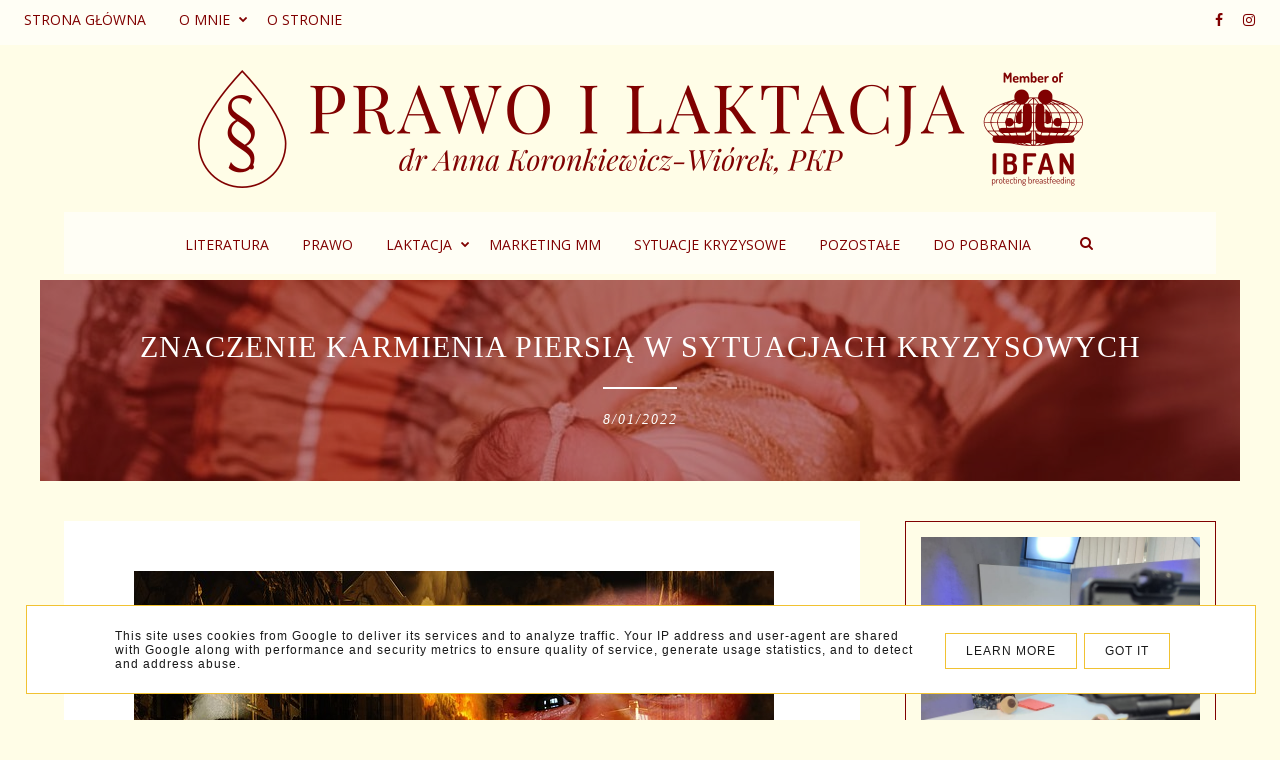

--- FILE ---
content_type: text/html; charset=UTF-8
request_url: https://www.prawoilaktacja.pl/2022/08/znaczenie-karmienia-piersia-w-sytuacjach-kryzysowych.html
body_size: 78454
content:
<!DOCTYPE html>
<html dir='ltr' xmlns='http://www.w3.org/1999/xhtml' xmlns:b='http://www.google.com/2005/gml/b' xmlns:data='http://www.google.com/2005/gml/data' xmlns:expr='http://www.google.com/2005/gml/expr'>
<head>
<link href='https://www.blogger.com/static/v1/widgets/335934321-css_bundle_v2.css' rel='stylesheet' type='text/css'/>
<meta content='width=device-width, initial-scale=1' name='viewport'/>
<title> ZNACZENIE KARMIENIA PIERSIĄ W SYTUACJACH KRYZYSOWYCH</title>
<meta content='text/html; charset=UTF-8' http-equiv='Content-Type'/>
<!-- Chrome, Firefox OS and Opera -->
<meta content='' name='theme-color'/>
<!-- Windows Phone -->
<meta content='' name='msapplication-navbutton-color'/>
<meta content='blogger' name='generator'/>
<link href='https://www.prawoilaktacja.pl/favicon.ico' rel='icon' type='image/x-icon'/>
<link href='https://www.prawoilaktacja.pl/2022/08/znaczenie-karmienia-piersia-w-sytuacjach-kryzysowych.html' rel='canonical'/>
<link rel="alternate" type="application/atom+xml" title="Prawo i Laktacja - Atom" href="https://www.prawoilaktacja.pl/feeds/posts/default" />
<link rel="alternate" type="application/rss+xml" title="Prawo i Laktacja - RSS" href="https://www.prawoilaktacja.pl/feeds/posts/default?alt=rss" />
<link rel="service.post" type="application/atom+xml" title="Prawo i Laktacja - Atom" href="https://www.blogger.com/feeds/9045274291363799281/posts/default" />

<link rel="alternate" type="application/atom+xml" title="Prawo i Laktacja - Atom" href="https://www.prawoilaktacja.pl/feeds/2242598533760666067/comments/default" />
<!--Can't find substitution for tag [blog.ieCssRetrofitLinks]-->
<link href='https://blogger.googleusercontent.com/img/b/R29vZ2xl/AVvXsEhVFw4GprzczDuSoU99UX4yqKeHP1g4NVufLTYbUcuVoYA2FYq7Sz_dUnhyVAjPi2AE-7isrXuhYedGoit70EyWSt9d1F8ui3EVkjV0l8Pt5iJZexlFu_bCuR6f7-NfrHR0oJBd8b9RjPxxd0Wmyza0Rt7Dk8ff0MhpQEuqS_iKjfBrWX8vv2yadCBt/s16000/war-gf576b1c4e_640.jpg' rel='image_src'/>
<meta content='https://www.prawoilaktacja.pl/2022/08/znaczenie-karmienia-piersia-w-sytuacjach-kryzysowych.html' property='og:url'/>
<meta content=' ZNACZENIE KARMIENIA PIERSIĄ W SYTUACJACH KRYZYSOWYCH' property='og:title'/>
<meta content='ZNACZENIE KARMIENIA PIERSIĄ W SYTUACJACH KRYZYSOWYCH Wojna, kataklizmy naturalne, takie jak trzęsienia ziemi czy powodzie, wywracają do góry...' property='og:description'/>
<meta content='https://blogger.googleusercontent.com/img/b/R29vZ2xl/AVvXsEhVFw4GprzczDuSoU99UX4yqKeHP1g4NVufLTYbUcuVoYA2FYq7Sz_dUnhyVAjPi2AE-7isrXuhYedGoit70EyWSt9d1F8ui3EVkjV0l8Pt5iJZexlFu_bCuR6f7-NfrHR0oJBd8b9RjPxxd0Wmyza0Rt7Dk8ff0MhpQEuqS_iKjfBrWX8vv2yadCBt/w1200-h630-p-k-no-nu/war-gf576b1c4e_640.jpg' property='og:image'/>
<link href='https://cdnjs.cloudflare.com/ajax/libs/font-awesome/4.7.0/css/font-awesome.min.css' rel='stylesheet'/>
<script src="//code.jquery.com/jquery-latest.min.js"></script>
<link href='https://cdn.rawgit.com/michalsnik/aos/2.0.4/dist/aos.css' rel='stylesheet'/>
<style type='text/css'>@font-face{font-family:'Montserrat';font-style:normal;font-weight:400;font-display:swap;src:url(//fonts.gstatic.com/s/montserrat/v31/JTUHjIg1_i6t8kCHKm4532VJOt5-QNFgpCtr6Hw0aXp-p7K4KLjztg.woff2)format('woff2');unicode-range:U+0460-052F,U+1C80-1C8A,U+20B4,U+2DE0-2DFF,U+A640-A69F,U+FE2E-FE2F;}@font-face{font-family:'Montserrat';font-style:normal;font-weight:400;font-display:swap;src:url(//fonts.gstatic.com/s/montserrat/v31/JTUHjIg1_i6t8kCHKm4532VJOt5-QNFgpCtr6Hw9aXp-p7K4KLjztg.woff2)format('woff2');unicode-range:U+0301,U+0400-045F,U+0490-0491,U+04B0-04B1,U+2116;}@font-face{font-family:'Montserrat';font-style:normal;font-weight:400;font-display:swap;src:url(//fonts.gstatic.com/s/montserrat/v31/JTUHjIg1_i6t8kCHKm4532VJOt5-QNFgpCtr6Hw2aXp-p7K4KLjztg.woff2)format('woff2');unicode-range:U+0102-0103,U+0110-0111,U+0128-0129,U+0168-0169,U+01A0-01A1,U+01AF-01B0,U+0300-0301,U+0303-0304,U+0308-0309,U+0323,U+0329,U+1EA0-1EF9,U+20AB;}@font-face{font-family:'Montserrat';font-style:normal;font-weight:400;font-display:swap;src:url(//fonts.gstatic.com/s/montserrat/v31/JTUHjIg1_i6t8kCHKm4532VJOt5-QNFgpCtr6Hw3aXp-p7K4KLjztg.woff2)format('woff2');unicode-range:U+0100-02BA,U+02BD-02C5,U+02C7-02CC,U+02CE-02D7,U+02DD-02FF,U+0304,U+0308,U+0329,U+1D00-1DBF,U+1E00-1E9F,U+1EF2-1EFF,U+2020,U+20A0-20AB,U+20AD-20C0,U+2113,U+2C60-2C7F,U+A720-A7FF;}@font-face{font-family:'Montserrat';font-style:normal;font-weight:400;font-display:swap;src:url(//fonts.gstatic.com/s/montserrat/v31/JTUHjIg1_i6t8kCHKm4532VJOt5-QNFgpCtr6Hw5aXp-p7K4KLg.woff2)format('woff2');unicode-range:U+0000-00FF,U+0131,U+0152-0153,U+02BB-02BC,U+02C6,U+02DA,U+02DC,U+0304,U+0308,U+0329,U+2000-206F,U+20AC,U+2122,U+2191,U+2193,U+2212,U+2215,U+FEFF,U+FFFD;}@font-face{font-family:'Open Sans';font-style:normal;font-weight:400;font-stretch:100%;font-display:swap;src:url(//fonts.gstatic.com/s/opensans/v44/memSYaGs126MiZpBA-UvWbX2vVnXBbObj2OVZyOOSr4dVJWUgsjZ0B4taVIUwaEQbjB_mQ.woff2)format('woff2');unicode-range:U+0460-052F,U+1C80-1C8A,U+20B4,U+2DE0-2DFF,U+A640-A69F,U+FE2E-FE2F;}@font-face{font-family:'Open Sans';font-style:normal;font-weight:400;font-stretch:100%;font-display:swap;src:url(//fonts.gstatic.com/s/opensans/v44/memSYaGs126MiZpBA-UvWbX2vVnXBbObj2OVZyOOSr4dVJWUgsjZ0B4kaVIUwaEQbjB_mQ.woff2)format('woff2');unicode-range:U+0301,U+0400-045F,U+0490-0491,U+04B0-04B1,U+2116;}@font-face{font-family:'Open Sans';font-style:normal;font-weight:400;font-stretch:100%;font-display:swap;src:url(//fonts.gstatic.com/s/opensans/v44/memSYaGs126MiZpBA-UvWbX2vVnXBbObj2OVZyOOSr4dVJWUgsjZ0B4saVIUwaEQbjB_mQ.woff2)format('woff2');unicode-range:U+1F00-1FFF;}@font-face{font-family:'Open Sans';font-style:normal;font-weight:400;font-stretch:100%;font-display:swap;src:url(//fonts.gstatic.com/s/opensans/v44/memSYaGs126MiZpBA-UvWbX2vVnXBbObj2OVZyOOSr4dVJWUgsjZ0B4jaVIUwaEQbjB_mQ.woff2)format('woff2');unicode-range:U+0370-0377,U+037A-037F,U+0384-038A,U+038C,U+038E-03A1,U+03A3-03FF;}@font-face{font-family:'Open Sans';font-style:normal;font-weight:400;font-stretch:100%;font-display:swap;src:url(//fonts.gstatic.com/s/opensans/v44/memSYaGs126MiZpBA-UvWbX2vVnXBbObj2OVZyOOSr4dVJWUgsjZ0B4iaVIUwaEQbjB_mQ.woff2)format('woff2');unicode-range:U+0307-0308,U+0590-05FF,U+200C-2010,U+20AA,U+25CC,U+FB1D-FB4F;}@font-face{font-family:'Open Sans';font-style:normal;font-weight:400;font-stretch:100%;font-display:swap;src:url(//fonts.gstatic.com/s/opensans/v44/memSYaGs126MiZpBA-UvWbX2vVnXBbObj2OVZyOOSr4dVJWUgsjZ0B5caVIUwaEQbjB_mQ.woff2)format('woff2');unicode-range:U+0302-0303,U+0305,U+0307-0308,U+0310,U+0312,U+0315,U+031A,U+0326-0327,U+032C,U+032F-0330,U+0332-0333,U+0338,U+033A,U+0346,U+034D,U+0391-03A1,U+03A3-03A9,U+03B1-03C9,U+03D1,U+03D5-03D6,U+03F0-03F1,U+03F4-03F5,U+2016-2017,U+2034-2038,U+203C,U+2040,U+2043,U+2047,U+2050,U+2057,U+205F,U+2070-2071,U+2074-208E,U+2090-209C,U+20D0-20DC,U+20E1,U+20E5-20EF,U+2100-2112,U+2114-2115,U+2117-2121,U+2123-214F,U+2190,U+2192,U+2194-21AE,U+21B0-21E5,U+21F1-21F2,U+21F4-2211,U+2213-2214,U+2216-22FF,U+2308-230B,U+2310,U+2319,U+231C-2321,U+2336-237A,U+237C,U+2395,U+239B-23B7,U+23D0,U+23DC-23E1,U+2474-2475,U+25AF,U+25B3,U+25B7,U+25BD,U+25C1,U+25CA,U+25CC,U+25FB,U+266D-266F,U+27C0-27FF,U+2900-2AFF,U+2B0E-2B11,U+2B30-2B4C,U+2BFE,U+3030,U+FF5B,U+FF5D,U+1D400-1D7FF,U+1EE00-1EEFF;}@font-face{font-family:'Open Sans';font-style:normal;font-weight:400;font-stretch:100%;font-display:swap;src:url(//fonts.gstatic.com/s/opensans/v44/memSYaGs126MiZpBA-UvWbX2vVnXBbObj2OVZyOOSr4dVJWUgsjZ0B5OaVIUwaEQbjB_mQ.woff2)format('woff2');unicode-range:U+0001-000C,U+000E-001F,U+007F-009F,U+20DD-20E0,U+20E2-20E4,U+2150-218F,U+2190,U+2192,U+2194-2199,U+21AF,U+21E6-21F0,U+21F3,U+2218-2219,U+2299,U+22C4-22C6,U+2300-243F,U+2440-244A,U+2460-24FF,U+25A0-27BF,U+2800-28FF,U+2921-2922,U+2981,U+29BF,U+29EB,U+2B00-2BFF,U+4DC0-4DFF,U+FFF9-FFFB,U+10140-1018E,U+10190-1019C,U+101A0,U+101D0-101FD,U+102E0-102FB,U+10E60-10E7E,U+1D2C0-1D2D3,U+1D2E0-1D37F,U+1F000-1F0FF,U+1F100-1F1AD,U+1F1E6-1F1FF,U+1F30D-1F30F,U+1F315,U+1F31C,U+1F31E,U+1F320-1F32C,U+1F336,U+1F378,U+1F37D,U+1F382,U+1F393-1F39F,U+1F3A7-1F3A8,U+1F3AC-1F3AF,U+1F3C2,U+1F3C4-1F3C6,U+1F3CA-1F3CE,U+1F3D4-1F3E0,U+1F3ED,U+1F3F1-1F3F3,U+1F3F5-1F3F7,U+1F408,U+1F415,U+1F41F,U+1F426,U+1F43F,U+1F441-1F442,U+1F444,U+1F446-1F449,U+1F44C-1F44E,U+1F453,U+1F46A,U+1F47D,U+1F4A3,U+1F4B0,U+1F4B3,U+1F4B9,U+1F4BB,U+1F4BF,U+1F4C8-1F4CB,U+1F4D6,U+1F4DA,U+1F4DF,U+1F4E3-1F4E6,U+1F4EA-1F4ED,U+1F4F7,U+1F4F9-1F4FB,U+1F4FD-1F4FE,U+1F503,U+1F507-1F50B,U+1F50D,U+1F512-1F513,U+1F53E-1F54A,U+1F54F-1F5FA,U+1F610,U+1F650-1F67F,U+1F687,U+1F68D,U+1F691,U+1F694,U+1F698,U+1F6AD,U+1F6B2,U+1F6B9-1F6BA,U+1F6BC,U+1F6C6-1F6CF,U+1F6D3-1F6D7,U+1F6E0-1F6EA,U+1F6F0-1F6F3,U+1F6F7-1F6FC,U+1F700-1F7FF,U+1F800-1F80B,U+1F810-1F847,U+1F850-1F859,U+1F860-1F887,U+1F890-1F8AD,U+1F8B0-1F8BB,U+1F8C0-1F8C1,U+1F900-1F90B,U+1F93B,U+1F946,U+1F984,U+1F996,U+1F9E9,U+1FA00-1FA6F,U+1FA70-1FA7C,U+1FA80-1FA89,U+1FA8F-1FAC6,U+1FACE-1FADC,U+1FADF-1FAE9,U+1FAF0-1FAF8,U+1FB00-1FBFF;}@font-face{font-family:'Open Sans';font-style:normal;font-weight:400;font-stretch:100%;font-display:swap;src:url(//fonts.gstatic.com/s/opensans/v44/memSYaGs126MiZpBA-UvWbX2vVnXBbObj2OVZyOOSr4dVJWUgsjZ0B4vaVIUwaEQbjB_mQ.woff2)format('woff2');unicode-range:U+0102-0103,U+0110-0111,U+0128-0129,U+0168-0169,U+01A0-01A1,U+01AF-01B0,U+0300-0301,U+0303-0304,U+0308-0309,U+0323,U+0329,U+1EA0-1EF9,U+20AB;}@font-face{font-family:'Open Sans';font-style:normal;font-weight:400;font-stretch:100%;font-display:swap;src:url(//fonts.gstatic.com/s/opensans/v44/memSYaGs126MiZpBA-UvWbX2vVnXBbObj2OVZyOOSr4dVJWUgsjZ0B4uaVIUwaEQbjB_mQ.woff2)format('woff2');unicode-range:U+0100-02BA,U+02BD-02C5,U+02C7-02CC,U+02CE-02D7,U+02DD-02FF,U+0304,U+0308,U+0329,U+1D00-1DBF,U+1E00-1E9F,U+1EF2-1EFF,U+2020,U+20A0-20AB,U+20AD-20C0,U+2113,U+2C60-2C7F,U+A720-A7FF;}@font-face{font-family:'Open Sans';font-style:normal;font-weight:400;font-stretch:100%;font-display:swap;src:url(//fonts.gstatic.com/s/opensans/v44/memSYaGs126MiZpBA-UvWbX2vVnXBbObj2OVZyOOSr4dVJWUgsjZ0B4gaVIUwaEQbjA.woff2)format('woff2');unicode-range:U+0000-00FF,U+0131,U+0152-0153,U+02BB-02BC,U+02C6,U+02DA,U+02DC,U+0304,U+0308,U+0329,U+2000-206F,U+20AC,U+2122,U+2191,U+2193,U+2212,U+2215,U+FEFF,U+FFFD;}@font-face{font-family:'Playfair Display';font-style:italic;font-weight:400;font-display:swap;src:url(//fonts.gstatic.com/s/playfairdisplay/v40/nuFRD-vYSZviVYUb_rj3ij__anPXDTnCjmHKM4nYO7KN_qiTXtXA-X-uE0qEE5Do.woff2)format('woff2');unicode-range:U+0301,U+0400-045F,U+0490-0491,U+04B0-04B1,U+2116;}@font-face{font-family:'Playfair Display';font-style:italic;font-weight:400;font-display:swap;src:url(//fonts.gstatic.com/s/playfairdisplay/v40/nuFRD-vYSZviVYUb_rj3ij__anPXDTnCjmHKM4nYO7KN_qiTXt7A-X-uE0qEE5Do.woff2)format('woff2');unicode-range:U+0102-0103,U+0110-0111,U+0128-0129,U+0168-0169,U+01A0-01A1,U+01AF-01B0,U+0300-0301,U+0303-0304,U+0308-0309,U+0323,U+0329,U+1EA0-1EF9,U+20AB;}@font-face{font-family:'Playfair Display';font-style:italic;font-weight:400;font-display:swap;src:url(//fonts.gstatic.com/s/playfairdisplay/v40/nuFRD-vYSZviVYUb_rj3ij__anPXDTnCjmHKM4nYO7KN_qiTXt_A-X-uE0qEE5Do.woff2)format('woff2');unicode-range:U+0100-02BA,U+02BD-02C5,U+02C7-02CC,U+02CE-02D7,U+02DD-02FF,U+0304,U+0308,U+0329,U+1D00-1DBF,U+1E00-1E9F,U+1EF2-1EFF,U+2020,U+20A0-20AB,U+20AD-20C0,U+2113,U+2C60-2C7F,U+A720-A7FF;}@font-face{font-family:'Playfair Display';font-style:italic;font-weight:400;font-display:swap;src:url(//fonts.gstatic.com/s/playfairdisplay/v40/nuFRD-vYSZviVYUb_rj3ij__anPXDTnCjmHKM4nYO7KN_qiTXtHA-X-uE0qEEw.woff2)format('woff2');unicode-range:U+0000-00FF,U+0131,U+0152-0153,U+02BB-02BC,U+02C6,U+02DA,U+02DC,U+0304,U+0308,U+0329,U+2000-206F,U+20AC,U+2122,U+2191,U+2193,U+2212,U+2215,U+FEFF,U+FFFD;}</style>
<style id='page-skin-1' type='text/css'><!--
/*! normalize.css v3.0.1 | MIT License | git.io/normalize */
html{font-family:sans-serif;-ms-text-size-adjust:100%;-webkit-text-size-adjust:100%}body{margin:0;overflow-x:hidden}article,aside,details,footer,header,hgroup,main,nav,section,figcaption,figure{display:block}
audio,canvas,progress,video{display:inline-block;vertical-align:baseline}audio:not([controls]){display:none;height:0}[hidden],template{display:none}a{background:transparent}a:active,a:hover{outline:0}abbr[title]{border-bottom:1px dotted}b,strong{font-weight:bold}dfn{font-style:italic}h1{font-size:2em;margin:0 0}mark{background:#ff0;color:#000}small{font-size:80%}sub,sup{font-size:75%;line-height:0;position:relative;vertical-align:baseline}sup{top:-0.5em}sub{bottom:-0.25em}img{border:0}svg:not(:root){overflow:hidden}figure{margin:1em 40px}hr{-moz-box-sizing:content-box;box-sizing:content-box;height:0}pre{overflow:auto}code,kbd,pre,samp{font-family:monospace,monospace;font-size:1em}button,input,optgroup,select,textarea{color:inherit;font:inherit;margin:0}button{overflow:visible}button,select{text-transform:none}button,html input[type="button"],input[type="reset"],input[type="submit"]{-webkit-appearance:button;cursor:pointer}button[disabled],html input[disabled]{cursor:default}button::-moz-focus-inner,input::-moz-focus-inner{border:0;padding:0}input{line-height:normal}input[type="checkbox"],input[type="radio"]{box-sizing:border-box;padding:0}input[type="number"]::-webkit-inner-spin-button,input[type="number"]::-webkit-outer-spin-button{height:auto}input[type="search"]{-webkit-appearance:textfield;-moz-box-sizing:content-box;-webkit-box-sizing:content-box;box-sizing:content-box}input[type="search"]::-webkit-search-cancel-button,input[type="search"]::-webkit-search-decoration{-webkit-appearance:none}fieldset{border:1px solid #c0c0c0;margin:0 2px;padding:.35em .625em .75em}legend{border:0;padding:0}textarea{overflow:auto}optgroup{font-weight:bold}table{border-collapse:collapse;border-spacing:0}td,th{padding:0}a:-webkit-any-link {text-decoration:none}:focus {outline:0 !important;}a:hover,a{-webkit-transition:all .5s ease-in-out;-moz-transition:all .5s ease-in-out;-ms-transition:all .5s ease-in-out;-o-transition:all .5s ease-in-out;transition:all .5s ease-in-out;text-decoration:none;cursor:pointer}.section{margin:0px}#pkmenu-search-toggle,#searchicon,.sbutton .owl-prev, .sbutton .owl-next{-webkit-tap-highlight-color: transparent;-webkit-tap-highlight-color: rgba(0,0,0,0);-webkit-tap-highlight-color: hsla(0,0,0,0);-webkit-tap-highlight-color: #00000000;-webkit-tap-highlight-color: #0000;}
a{text-decoration:none;}a{text-decoration:none;color:#1a1a1a;-webkit-transition:all .5s ease-in-out;-moz-transition:all .5s ease-in-out;-ms-transition:all .5s ease-in-out;-o-transition:all .5s ease-in-out;transition:all .5s ease-in-out;}a:hover{-webkit-transition:all .5s ease-in-out;-moz-transition:all .5s ease-in-out;-ms-transition:all .5s ease-in-out;-o-transition:all .5s ease-in-out;transition:all .5s ease-in-out;text-decoration:none;cursor:pointer;color:#800000;}
.post-outer,.widget.Text,.sidebar .widget,.comments .comment-block{font:normal normal 16px Georgia, Utopia, 'Palatino Linotype', Palatino, serif}body{color:#1a1a1a;letter-spacing:1px;}.all-blog{background:#fffde7}*:focus{outline:none;}.section,.widget{margin:0 0;}#allHolder{border:0 solid #fff!important;}.widget{line-height:1.5;}.hidden{display:none;}.widget u{padding-left:0px;}.blog-pager {border-top:1px solid #EEEEEE;padding:10px 0;}.PopularPosts img:hover, .FeaturedPost:hover img,#bloggerspice-rp .pthumb img:hover,ul.polecane-ul li .image-th img:hover {transition-delay:0s; -webkit-transition: all 500ms ease-in-out 0ms;-moz-transition: all 500ms ease-in-out 0ms;-ms-transition: all 500ms ease-in-out 0ms;-o-transition: all 500ms ease-in-out 0ms;transition: all 500ms ease-in-out 0ms;-webkit-filter:brightness(85%);filter:brightness(85%);}img {transition-delay:0s; -webkit-transition: all 500ms ease-in-out 0ms;-moz-transition: all 500ms ease-in-out 0ms;-ms-transition: all 500ms ease-in-out 0ms;-o-transition: all 500ms ease-in-out 0ms;transition: all 500ms ease-in-out 0ms;}#Attribution1 {display:none}input,textarea,button,select,a {-webkit-tap-highlight-color: rgba(0,0,0,0);}.post-body h1,.post-body  h2,.post-body h3,.post-body h4 {padding-bottom:20px;font:normal normal 32px Georgia, Utopia, 'Palatino Linotype', Palatino, serif}.post-body h1{font-size:220%!important}.post-body h3 {font-size:150%;line-height:150%}.post-body h4 {font-size:130%}h1.post-title.entry-title::after{content: "";display: block;width: 50px;border-bottom: 2px solid #800000;padding: 12px;margin: 0 auto;margin-top:0px}
h2.post-title.entry-title::after{content: "";display: block;width: 50px;border-bottom: 2px solid #800000;padding: 8px;margin-top:0px;margin:0 auto}
h1.post-title.entry-title{margin-bottom:0px;}.sidebar ul.polecane-ul li {padding-top:0px}
/* -----   HEADER SECTION   ----- */
#header-inner{padding:20px 0 20px 0;max-width:100%;margin:0 auto;text-align:center}a{color:#1a1a1a;}a:hover{color:#800000}#Header-big{background:#fffde7;max-width:1200px; margin: 0 auto;display: flex;align-items: center;}#Header{width: 100%;max-width: 100%;background:transparent;display:inline-block;}#header-inner-1{width:100%;display:block;}.Header h1.title{margin-bottom:0;}.Header h1.title,.Header h2.title{text-shadow:2px 2px 2px rgba(0, 0, 0, 0);}.descriptionwrapper{display:none}#header-b{background:#fffde7;border-bottom:1px solid transparent}#Header1_headerimg{transition-delay:0s; -webkit-transition: all 500ms ease-in-out 0ms;-moz-transition: all 500ms ease-in-out 0ms;-ms-transition: all 500ms ease-in-out 0ms;-o-transition: all 500ms ease-in-out 0ms;transition: all 500ms ease-in-out 0ms;padding:0px 0;margin:0 auto;margin-left:0}.titlewrapper{text-align:center;padding:0px 0;margin-top:-10px}.titlewrapper h1,.titlewrapper h2 a,.titlewrapper h2 a:hover, .titlewrapper h1 a, .titlewrapper h1:hover{font:italic normal 70px Playfair Display;color:#fafafa;}#Header #social-icons {padding:0px 0 20px 0;margin-top:-10px}
/* -----   BLOG SECTION   ----- */
#blogregion-all{max-width:1200px;margin:0 auto;display:block;margin-top:15px}#blogregion{width:72%;float:left;margin-top:25px;}#sidebar.main.section{margin:0 15px 0 0!important;width:100%;}#sidebar{margin-top:25px;width:27%;float:right;}#sidebar img{max-width:100%;height:auto;}#sidebar .widget{padding-bottom:20px;margin:0;background:transparent;margin-bottom:30px;}.footerbar-all h3,.footerbar h3,#sidebar h3.title,#sidebar h2.title,#FeaturedPost1 h3.title{text-transform:uppercase;font:normal normal 13px Open Sans;color:#1a1a1a;max-width:100%;letter-spacing:1px;text-align:center;margin-bottom:15px;padding:0px 10px 10px 10px }
#sidebar h3.title span {padding:0px; display:inline-block;text-align:center;margin-bottom:-2px}.post-grid .snippet-thumbnail{width: 100%;display:block;z-index:8;position:relative;float:left}#sidebar .widget.BlogArchive h3.title span:after,#sidebar .widget.BlogArchive h3.title span:before,.footerbar .widget.BlogArchive h3.title span:after,.footerbar .widget.BlogArchive h3.title span:before {display:none}#sidebar h3.title{overflow:hidden}#sidebar h3.title span {padding:0 10px}.snippet-body, .snippet-body b{font:normal normal 16px Georgia, Utopia, 'Palatino Linotype', Palatino, serif}
/* -----   BLOG FOOTER SECTION   ----- */
.footerbar-all h2{padding-bottom:10px;}#blogfooter,#blogfooter-1,#blogfooter-all{margin:auto;padding:0 0 10px 0;width:100%;background:#fffde7}#blogfooter img{max-width:100%;height:auto;}#blogfooter-wrapper-all-1{max-width:100%;margin-bottom:0;margin-top:0;}#blogfooter-wrapper-all-1 h2,.footerbar-all h2{text-align:center;text-transform:uppercase;font:normal normal 32px Georgia, Utopia, 'Palatino Linotype', Palatino, serif;letter-spacing:2px;margin-bottom:10px;}#blogfooter a:hover{color:#1a1a1a;}#blogfooter a:visited{color:#1a1a1a;}#blogfooter a:link{color:#800000;}#blogfooter-wrapper,#blogfooter-wrapper-1,#blogfooter-wrapper-all{margin:auto;padding:0 0 0 0;max-width:1200px;}#blogfooter{padding:70px 0 40px 0;background:#fffde7;}.footer-wrapper{border:0 solid #DEDEDE;background:transparent;float:left;margin:0 1.5% auto;padding-bottom:20px;width:31%;text-align:justify;font-size:100%;line-height:1.6em;word-wrap:break-word;overflow:hidden;}.footerbar{margin:0;padding:0;text-align:center;}.footer-wrapper:first-child{margin-left:0%;}.footer-wrapper:nth-child(3){margin-right:0%;}.footerbar .widget{margin:0;padding:10px 0 0 0;}.footerbar h2{margin:0 auto;padding:3px 0 8px 0;text-align:center;text-transform:uppercase;border-bottom:0 solid #EEEEEE;font:normal normal 13px Open Sans!important;width:80%;margin-bottom:15px!important;}.footerbar ul{margin:0 0 0 0;padding:0 0 0 0;list-style-type:none;}.footerbar li{margin:0 0 2px 0;padding:0 0 1px 0;}.footerbar .BlogArchive h3:after{display:none!important;}#blogfooter-wrapper-all{padding:60px 0 80px 0;}.footerbar-all ul.polecane-ul li{width:23.5%;margin:0 1%;padding:0!important;}.footerbar-all ul.polecane-ul li:nth-child(odd){margin-right:1%!important;}.footerbar-all ul.polecane-ul li:first-child{margin-left:0%;}.footerbar-all ul.polecane-ul li:nth-child(4){margin-right:0%;}.footerbar-all .image-th img{position:absolute;width:auto;min-width:100%;min-height:100%;float:left;height:auto;width:100%;overflow:hidden;object-fit:cover;}.footerbar-all .image-th{width:100%;padding-bottom:100%!important;margin:0 auto;overflow:hidden;position:relative;}
/* -----   FEATURED AND POPULAR   ----- */
.popularslider,.follow {max-width:1200px;margin:0 auto;margin-top:0px}.popularslider {max-width:100%}.popularslider .widget ul {padding:0px!important}#Image113 {float:left;margin-bottom:-70px;z-index:8;padding-right:20px}
.sidebar .PopularPosts article.post:nth-child(odd){margin-right:3%}.PopularPosts .widget-content,ul.polecane-ul{counter-reset:section;margin-top:20px;margin-bottom:-30px}.PopularPosts article.post,ul.polecane-ul li{vertical-align:top;counter-increment:section;}.PopularPosts .snippet-thumbnail:after,ul.polecane-ul li:after {content: counter(section) '';display: inline-block;position: absolute;width:34px;font-size: 12px;height: 34px;color:#fffde7;line-height: 32px;text-align:center;top: 0px;left:00px;z-index: 9!important;background-color:#800000;-webkit-transition: all 500ms ease-in-out 0ms;-moz-transition: all 500ms ease-in-out 0ms;-ms-transition: all 500ms ease-in-out 0ms;-o-transition: all 500ms ease-in-out 0ms;transition: all 500ms ease-in-out 0ms}.PopularPosts article.post:hover .snippet-thumbnail:after,ul.polecane-ul li:hover li:after {background-color:#fffde7;color:#800000;}ul.polecane-ul li {list-style:none;position:relative}ul.polecane-ul{padding:0px!important;position:relative}ul.polecane-ul li:nth-child(odd) {margin-right:4.5%} ul.polecane-ul .f-title, .sidebar .PopularPosts h3.post-title a{padding-top:5px}.PopularPosts.widget h3.post-title a,ul.polecane-ul li a {color:#1a1a1a}.PopularPosts.widget h3.post-title a:hover,ul.polecane-ul li a:hover {color:#800000}.sidebar #FeaturedPost1 .snippet-body {display:none}.sidebar #FeaturedPost1 {position:relative}.sidebar #FeaturedPost1 h3.post-title {position:absolute;bottom:4px;z-index:9;background: transparent;background-image: linear-gradient(to bottom, rgba(0,0,0,0), #500101);-webkit-transition:all .5s ease-in-out;-moz-transition:all .5s ease-in-out;-ms-transition:all .5s ease-in-out;-o-transition:all .5s ease-in-out;transition:all .5s ease-in-out;width: 92.2%;padding: 60px 4% 30px 4%;outline-offset: 10px;z-index: 9;position: absolute;text-align: center;-webkit-transition: all .5s ease-in-out;-moz-transition: all .5s ease-in-out;-ms-transition: all .5s ease-in-out;-o-transition: all .5s ease-in-out;transition: all .5s ease-in-out;text-align:center;}.sidebar #FeaturedPost1 h3.post-title a{font:normal normal 20px Georgia, Utopia, 'Palatino Linotype', Palatino, serif;text-transform:uppercae;color:#fffde7}#owl-demo .owl-item #rbody_center {opacity:0;display:table-cell;vertical-align:middle}.sidebar h2::after,.sidebar h3::after,.footerbar h3::after,.footerbar h2::after{content:'';height:2px;bottom:0;position:absolute;left:40%;right:40%;width:20%;background:#800000;}#owl-demo .owl-item.active.center #rbody_center{opacity:1!important;}#owl-demo #rbody{bottom:4px;background:transparent;-webkit-transition:all .5s ease-in-out;-moz-transition:all .5s ease-in-out;-ms-transition:all .5s ease-in-out;-o-transition:all .5s ease-in-out;transition:all .5s ease-in-out;width:100%;height:100%;display:table;outline-offset:10px;z-index:9;position:absolute;text-align:center;-webkit-transition:all .5s ease-in-out;-moz-transition:all .5s ease-in-out;-ms-transition:all .5s ease-in-out;-o-transition:all .5s ease-in-out;transition:all .5s ease-in-out;}#owl-demo #rbody:before{content:"";background:linear-gradient(to bottom,rgba(0,0,0,0.2),#500101);opacity:1;top:0;left:0;bottom:0;z-index:-1;right:0;position:absolute;transition:all 700ms ease-in-out;-webkit-transition:all 700ms ease-in-out;-moz-transition:all 700ms ease-in-out;-o-transition:all 700ms ease-in-out;-ms-transition:all 700ms ease-in-out;}#owl-demo li:hover #rbody:before{opacity:0.2;}.rmore a:hover{background:#800000!important;color:#fffde7!important;}#owl-demo .f-title{padding:90%;padding:10px 5%;font:normal normal 40px Georgia, Utopia, 'Palatino Linotype', Palatino, serif;margin-bottom:-10px;margin-top:10px;-webkit-transition:all .5s ease-in-out;-moz-transition:all .5s ease-in-out;-ms-transition:all .5s ease-in-out;-o-transition:all .5s ease-in-out;transition:all .5s ease-in-out;}#bloggerspice-rp li:hover .rmore{padding-bottom:20px;}#owl-demo .rmore a,.rmore a{background:#fffde7;font:normal normal 14px Open Sans;color:#800000;padding:10px 20px;position:relative;text-transform:uppercase;letter-spacing:1px;}#bloggerspice-rp .rmore a{font:normal normal 14px Open Sans;color:#800000;border:2px solid #800000;}#owl-demo .rmore,.rmore{z-index:9;margin-top:35px;height:auto;opacity:1;-webkit-transition:all .5s ease-in-out;-moz-transition:all .5s ease-in-out;-ms-transition:all .5s ease-in-out;-o-transition:all .5s ease-in-out;transition:all .5s ease-in-out;}#owl-demo li.random_body:hover #rbody{margin-top:-110px;-webkit-transition:all .5s ease-in-out;-moz-transition:all .5s ease-in-out;-ms-transition:all .5s ease-in-out;-o-transition:all .5s ease-in-out;transition:all .5s ease-in-out;}.borrder{border-top:3px solid #800000;width:35px;margin:0 auto!important;margin-top:-10px!important;margin-bottom:10px!important;}#owl-demo .recentlabel{font:normal normal 14px Open Sans;color:#fffde7;text-transform:uppercase;letter-spacing:1px;}#owl-demo .recentlabel a:nth-child(1n+4){display:none!important;}#owl-demo .recentlabel a:after{content:" \00b7";font-size:15px;padding:0 10px;color:#fffde7;}#owl-demo .recentlabel a:nth-child(3):after{content:none;}#owl-demo #rbody:hover{background-image:linear-gradient(to bottom,rgba(0,0,0,0),rgba(0,0,0,0));-webkit-transition:all .5s ease-in-out;-moz-transition:all .5s ease-in-out;-ms-transition:all .5s ease-in-out;-o-transition:all .5s ease-in-out;transition:all .5s ease-in-out;}#owl-demo .rmore a{border:2px solid #800000;}#owl-demo .rmore a:hover{border:2px solid #800000;}#owl-demo a,#owl-demo a:hover{color:#fffde7;}.owl-item #rbody{opacity:1;-webkit-transition:all .5s ease-in-out;-moz-transition:all .5s ease-in-out;-ms-transition:all .5s ease-in-out;-o-transition:all .5s ease-in-out;transition:all .5s ease-in-out;}.owl-item.active #rbody{opacity:1;-webkit-transition:all .5s ease-in-out;-moz-transition:all .5s ease-in-out;-ms-transition:all .5s ease-in-out;-o-transition:all .5s ease-in-out;transition:all .5s ease-in-out;-top:-90px;}.owl-carousel .owl-item li:hover img{transition-delay:0s;-webkit-transition:all 500ms ease-in-out 0ms;-moz-transition:all 500ms ease-in-out 0ms;-ms-transition:all 500ms ease-in-out 0ms;-o-transition:all 500ms ease-in-out 0ms;transition:all 500ms ease-in-out 0ms;-webkit-filter:brightness(85%);filter:brightness(85%);}.polecaneposty{max-width:1200px;margin:0 auto;display:block;clear:both;}.sbutton{position:relative;margin-bottom:10px;z-index:8}.sbutton .owl-prev,.sbutton .owl-next{cursor:pointer;display:block!important;height:25px;width:55px;line-height:25px;text-align:center;background:#800000;color:#fafafa;position:absolute;-webkit-transition:all .5s ease-in-out;-moz-transition:all .5s ease-in-out;-ms-transition:all .5s ease-in-out;-o-transition:all .5s ease-in-out;transition:all .5s ease-in-out;}.owl-prev:hover,.owl-next:hover{background:#1a1a1a;color:#fafafa;}.owl-prev{top:-17px;right:calc(50% + 1px);}.owl-next{top:-17px;left:calc(50% + 1px);}#owl-demo li{padding-top:0;list-style:none;}#google_translate_element{margin-top:40px;}.footerbar-all .widget-content{text-align:center!important;}.footerbar-all h3{padding-bottom:20px;}#Image111{text-align:center;}.owl-carousel .owl-item .image-th{position:relative;max-height:450px;}.owl-carousel .owl-item .image-th::after{display:block;content:'';padding-bottom:120%;}.owl-carousel .owl-item .image-th img{position:absolute;left:0;top:0;object-fit:cover;width:100%;height:100%;}#bloggerspice-rp .rmore a:first-child{display:none;}.slider-s{position:relative;}.a-date{margin-top:-5px;}
/* -----   WIDGETS   ----- */
.widget-content .snippet-thumbnail{margin:10px 0;}.fp-snip{padding-top:5px;}.fp-snip,.widget-content .comment-link{font:normal normal 10px 'Trebuchet MS', Trebuchet, sans-serif;text-transform:uppercase;}.fp-snip a,.widget-content .comment-link a{color:#1a1a1a!important;}.fp-snip a:hover,.widget-content .comment-link a:hover{color:#800000!important;}.widget-content{width:100%;display:block;clear:both;}.widget-content .comment-link{float:right;}.widget h3.post-title,.blog-list-container .blog-title, ul.polecane-ul .f-title{text-align:left;font:normal normal 14px 'Trebuchet MS', Trebuchet, sans-serif;}.widget h3.post-title a,.blog-list-container .blog-title a, .blog-list-container a{color:#000000;line-height:170%}.widget h3.post-title a:hover,.blog-list-container .blog-title a:hover, .blog-list-container a:hover{color:#800000;}.blog-list-container .blog-title{text-transform:uppercase;}.blog-list-container .item-content{display:block;}.blog-list-container a:hover{text-decoration:none!important;}.blog-list-container .item-thumbnail{padding-right:10px;}.blog-list-container .item-content{padding-top:10px;}.blog-list-container .blog-content {width:100%}.sidebar .PopularPosts img {z-index:9;}.sidebar .PopularPosts .snippet-thumbnail img {padding-bottom:5px}
.blog-list-container .blog-title a, .blog-list-container a {line-height:120%}.sidebar .PopularPosts img {padding-right:0}#sidebar .widget.PopularPosts {border:none;padding:0px;}.sidebar .PopularPosts .post{border-bottom:none!important}.sidebar .PopularPosts h3.post-title a,ul.polecane-ul .f-title{line-height:130%}.sidebar .PopularPosts article.post,ul.polecane-ul li{width:47.3%;display:inline-block;vertical-align:top;margin-bottom:30px!important}.sidebar .PopularPosts .post-header-line-1{display:none}.sidebar .PopularPosts .snippet-body,.sidebar .PopularPosts .fp-snip{display:none}.sidebar .PopularPosts .widget-content .snippet-thumbnail{display:inline;}.sidebar .PopularPosts article.post:last-child .snippet-thumbnail:before {border-bottom: 1px solid #EEEEEE!important;}a.g-profile:before {display:none}.sidebar #FeaturedPost1 .snippet-body{font:normal normal 16px Georgia, Utopia, 'Palatino Linotype', Palatino, serif}.sidebar #FeaturedPost1 .post h3.post-title {font:normal normal 32px Georgia, Utopia, 'Palatino Linotype', Palatino, serif;font-size:100%;text-align:center}.sidebar #FeaturedPost1 .snippet-body{text-align:center;padding:5px 0}#blog-wrapper-1 #FeaturedPost1 h3.title:before{right:5px;}#FeaturedPost1 .post-timestamp{display:none;}#blog-wrapper-1 #FeaturedPost1{background:#fff;padding:30px;margin:40px 15px 0 15px;border:1px solid #EEEEEE;}#blog-wrapper-1 #FeaturedPost1 h3.post-title a{font:normal normal 32px Georgia, Utopia, 'Palatino Linotype', Palatino, serif;text-transform:none!important;}#blog-wrapper-1 #FeaturedPost1 .snippet-body{margin:20px 0!important;}#blog-wrapper-1 #FeaturedPost1 img{max-width:100%;}#FeaturedPost1 .post-footer{margin-bottom:-15px!important;}.FeaturedPost .post-header-line-1{display:none;}#blog-wrapper-1 .FeaturedPost h3.title{border-bottom:1px solid #800000;padding-bottom:10px;}.fp-snip div.jump-link{float:left;}#blogregion #FeaturedPost1 {margin-top:0px;margin-bottom:30px;margin-left:0px;border:none;padding:0px;border-bottom:1px solid #EEEEEE;padding-bottom:10px}#Attribution1 {display:none}#sidebar .widget.BlogArchive,.footerbar .widget.BlogArchive{text-align:right;font-size:90%;}#sidebar .widget.BlogArchive summary,.footerbar .widget.BlogArchive summary {cursor:pointer;width:100%;margin-right:10px;display:flex;align-items:center}#sidebar .widget.BlogArchive svg,.footerbar .widget.BlogArchive svg{fill:#1a1a1a}#sidebar .widget.BlogArchive h3.title,.footerbar .widget.BlogArchive h3.title{border-bottom:none;width:82%;margin-top:10px;margin-bottom:0px!important;color:#1a1a1a;float:left!important;text-align:left!important;padding-left:20px;background:transparent!important}#sidebar .widget.BlogArchive .post-count,.footerbar .widget.BlogArchive .post-count{display:none;}#ArchiveList a.post-count-link,#ArchiveList a.post-count-link:link,#ArchiveList a.post-count-link:visited{text-transform:uppercase;}#ArchiveList{padding-top:15px;font:normal normal 13px Open Sans!important;}.widget.BlogArchive h3.title span {border-bottom:none!important;padding:0px!important}.BlogArchive .extendable{padding:20px;margin-bottom:0px}#menutop{margin-top:0px;text-align:right;max-width:90%;width:auto;margin-left:-40px}.sidebar .widget h3.title span {background:#fffde7;position:relative}.foorebar .widget.BlogArchive h3.title {padding-top:0px;margin-top:0px!important} #BlogArchive1.widget {border:1px solid #800000}.footerbar .widget.BlogArchive h3.title {margin-top:0px!important}#sidebar #social-icons .fa {padding:10px 10px 0px 10px;text-align:center;width:20px;}#sidebar #social-icons {text-align:center;}#sidebar #social-icons .fa {margin-bottom:0px;}#sidebar .widget.BlogSearch h3.title{display:none;}.BlogSearch .search-input{border:1px solid #ffffff;}.BlogSearch input{width:80%;padding:5%;border:0 solid #fff;text-transform:uppercase;font-size:10px;}.BlogSearch .fa{position:absolute;right:12%;top:42px;}.BlogArchive.widget{border:1px solid #EEEEEE}#sidebar .widget.BlogArchive {padding-top:0px;padding-bottom:0px;margin-bottom:40px!important;}#sidebar .widget.BlogArchive  summary::-webkit-details-marker{display:none}.collapsible-title .chevron-up, .collapsible[open] .collapsible-title .chevron-down {display:none}.collapsible-title .chevron-down, .collapsible[open] .collapsible-title .chevron-up {display:block}.collapsible-title {width:100%;display: flex;align-items: center;}.label-size-1,.label-size-2,.label-size-3,.label-size-4,.label-size-5 {opacity:1}.label-size a{-webkit-transition:all .5s ease-in-out;-moz-transition:all .5s ease-in-out;-ms-transition:all .5s ease-in-out;-o-transition:all .5s ease-in-out;transition:all .5s ease-in-out;text-transform:uppercase!important;font:normal normal 10px Open Sans;border:1px solid #800000;background:#fffde7;color:#1a1a1a!important;padding:10px 10px;margin:5px 2px;display:inline-block;white-space:nowrap;}.label-size a:hover {-webkit-transition:all .5s ease-in-out;-moz-transition:all .5s ease-in-out;-ms-transition:all .5s ease-in-out;-o-transition:all .5s ease-in-out;transition:all .5s ease-in-out;border:1px solid #800000;background:#800000;}.label-size:hover a {-webkit-transition:all .5s ease-in-out;-moz-transition:all .5s ease-in-out;-ms-transition:all .5s ease-in-out;-o-transition:all .5s ease-in-out;transition:all .5s ease-in-outwidth:80%;text-align:center;color:#FFFFFF!important}.label-size .label-count,.list-label-widget-content li .label-count{display:none;}.cloud-label-widget-content{text-align:left!important;}.list-label-widget-content li,.LinkList li{list-style:none;text-transform:uppercase;font-size:90%;}.list-label-widget-content ul,.LinkList ul{padding-left:0!important;}#sidebar .Image {text-align:center}#google_translate_element{margin-top:40px}.footerbar-all .widget-content{text-align:center!important}.footerbar-all h3{padding-bottom:20px}#Image111{text-align:center;margin-top:0px!important}.fp-snip{display:none}#FeaturedPost1 .widget-content .snippet-thumbnail {margin-bottom:-5px}.contact-form-name, .contact-form-email, .contact-form-email-message,.contact-form-widget {max-width:100%;font:normal normal 10px Montserrat!important}.contact-form-email, .contact-form-name,.contact-form-email-message {border:1px solid #800000;background:#fffde7;padding:15px;font:normal normal 10px Montserrat!important}.contact-form-button-submit {height:35px;text-transform:uppercase!important;letter-spacing:2px;font:normal normal 10px Montserrat!important;width:100%;line-height:0px;background:#ffffff!important;color:#1a1a1a!important;border:1px solid #800000;-webkit-transition:.5s ease-in-out;-moz-transition:.5s ease-in-out;-o-transition:.5s ease-in-out;transition:.5s ease-in-out;}
.contact-form-button-submit:hover {color:#ffffff!important;background:#ecc1af!important;border:1px solid #800000}
/* -----   TOP MENU SECTION  ----- */
.menutop{padding:0;text-align:center;}#mobile-plist select {color:#800000;}#mobile-plist #PageList1_select {width:70px;}.gornemenu {min-height:25px}
.menutop .widget ul{padding-left:0px;}select {font:normal normal 14px Open Sans}.menutop .PageList li  a:hover{color:#1a1a1a;}.menutop .PageList{margin-top:-2px!important;background:transparent;padding:10px 0;text-transform:uppercase;margin:0 auto}.menutop .PageList li{display:inline-block!important;float:none;list-style:none;}div.menutop.main.section{margin:0!important;}.menutop .PageList li a{position:relative;line-height:40px;padding:0;padding-left:20px;text-decoration:none;color:#800000;font:normal normal 14px Open Sans;text-transform:uppercase;letter-spacing:2px;font-weight:normal;}#PageList1_select{border:0 solid #fff;text-transform:uppercase;}#mobile-plist{display:none;}.PageList h2{display:none!important;}.slicknav_menu{display:none;}.menutop .PageList li a:hover {color:#1a1a1a;}.menutop.topmenu-fix {margin-top:-1px!important;width:100%}#menu ul.down-menu > li {border-bottom:1px solid #1a1a1a;}.gornemenu #menu ul.down-menu > li {border-bottom:1px solid #800000;} .menutop.topmenu-fix{text-align:center!important;transition: top 0.3s;background:#fffde7;z-index:9999;left:0;top:0;width:100%!important;position:fixed!important;}
.sidebar .PageList li{display:block!important;float:none;border:1px solid #800000;background:#ffffff!important;margin-bottom:5px!important;height:30px;vertical-align:middle;display:table!important;text-align:center;width:100%;padding:0;margin-left:0;margin-right:0;}.sidebar .PageList{text-align:center!important;margin:0;border-bottom:0 solid #eee;padding:0;}#sidebar .PageList li a{display:table-cell;text-align:left!important;padding-top:15px!important;padding-bottom:13px!important;text-transform:uppercase;font:normal normal 8px Montserrat!important;color:#1a1a1a;letter-spacing:2px;-webkit-transition:all .3s ease-in-out;-moz-transition:all .3s ease-in-out;-ms-transition:all .3s ease-in-out;-o-transition:all .3s ease-in-out;transition:all .3s ease-in-out;font-weight:bold;}#sidebar .PageList li:hover a{color:#ffffff!important;background:#800000;-webkit-transition:all .3s ease-in-out;-moz-transition:all .3s ease-in-out;-ms-transition:all .3s ease-in-out;-o-transition:all .3s ease-in-out;transition:all .3s ease-in-out;}#sidebar .PageList.widget ul{padding-left:0!important;}#sidebar .PageList.widget li a{padding-left:15px;}#sidebar .PageList.widget li a:hover{padding-left:20px;-webkit-transition:all .5s ease-in-out;-moz-transition:all .5s ease-in-out;-ms-transition:all .5s ease-in-out;-o-transition:all .5s ease-in-out;transition:all .5s ease-in-out;}.copyr .PageList li{list-style:none;display:inline-block;padding:0 10px;text-transform:uppercase}#PageList1 h3.title {display:none;}.copyr .widget {font:normal normal 13px 'Trebuchet MS', Trebuchet, sans-serif;}.copyr .widget li {letter-spacing:1px!important}
#menu ul li a{position:relative;}#menu ul li,.menutop .PageList ul li{overflow-Y:hidden}#menu ul > li a:before, .menutop .PageList ul > li a:before {content: "";position: absolute;width: 100%;height: 1px;bottom:-10px;right:100%;background-color:#1a1a1a;visibility: hidden;-webkit-transition-property: right;transition-property: right;-webkit-transition:all .5s ease-in-out;-moz-transition:all .5s ease-in-out;-ms-transition:all .5s ease-in-out;-o-transition:all .5s ease-in-out;transition:all .5s ease-in-out;z-index:9;}#menu ul li> a:hover:before,.menutop .PageList ul li> a:hover:before  {visibility: visible;right:0}
.topmenu{margin:0 auto;background:transparent;}.menutop h3.title{display:none;}#menu{background:transparent;border-bottom:0 solid #eee;border-top:0 solid #eee;margin:0 10px 0 10px;z-index:9999999!important;}#menu ul,#menu li{margin:0 auto;list-style:none;}#menu ul{max-width:1200px;text-align:center;}#menu li{float:none;display:inline-block;}#menu a{display:block;line-height:100%!important;padding:0 14px;text-decoration:none;color:#800000;font:normal normal 14px Open Sans;text-transform:uppercase;letter-spacing:0px;}#menu ul li a{display:inline;text-align:center;width:100%;}#menu li a:hover,.menutop .PageList li  a:hover{color:#1a1a1a;}#menu input{display:none;margin:0 0;line-height:36px;padding:0 0;width:100%;height:30px;opacity:0;cursor:pointer;}#menu label{display:none;text-align:center;margin-top:-35px;}#menu label span{font-size:20px;left:35px;position:absolute;}#menu ul.down-menu{padding:0!important;border:1px solid #1a1a1a;transform:translateY(1em);transition:all 700ms ease-in-out;-webkit-transition:all 700ms ease-in-out;-moz-transition:all 700ms ease-in-out;-o-transition:all 700ms ease-in-out;-ms-transition:all 700ms ease-in-out;height:auto;width:200px;background:transparent;position:absolute;z-index:9999999!important;visibility:hidden;opacity:0;margin-top:20px!important;}#menu ul.down-menu li{display:block;width:100%;font:normal 0.8em Arial;text-transform:none;text-shadow:none;background:#fffde7;z-index:9999999!important;}#menu ul.down-menu li a{padding:0 5%!important;width:90%;}#menu ul.down-menu a{color:#800000;line-height:35px;}#menu li:hover ul.down-menu{transform:translateY(0em);visibility:visible;opacity:1;-prefixes-delay:0s,0s;display:block;transition:all 700ms ease-in-out;-webkit-transition:all 700ms ease-in-out;-moz-transition:all 700ms ease-in-out;-o-transition:all 700ms ease-in-out;-ms-transition:all 700ms ease-in-out;}#menu ul.down-menu a:hover{color:#800000;}#menu ul.down-menu > li > a{line-height:105%;display:block!important;height:100%;margin:0 auto!important;}.menutop.topmenu-fix{background:#fffde7;z-index:9999;left:0;top:0;width:100%;position:fixed!important;}.topmenu-fix li{padding:10px 0!important;}.topmenu .logo{display:none!important;}.topmenu-fix .logo{display:inline!important;max-height:35px;}.menutop.topmenu-fix .PageList {margin-top:5px!important;}.topmenu-fix .logo img{max-height:35px;margin-top:0;margin-bottom:-15px;}.#menu ul.down-menu li:last-child{border-bottom:0 solid #000;}.menutop .PageList{background:#fffde7;text-transform:uppercase;}.menutop .PageList li{float:none;list-style:none;}div.menutop.main.section{margin:0!important;}.menutop .PageList li a{line-height:40px;padding:0 14px;text-decoration:none;color:#800000;font:normal normal 14px Open Sans;text-transform:uppercase;}.PageList h2{display:none!important;}.slicknav_menu{display:none;}#pkmenu-search{opacity:0;height:0;-webkit-transition: height,0.5s linear;-moz-transition: height,0.5s linear;-ms-transition: height,0.5s linear;-o-transition: height,0.5s linear;transition: height,0.5s linear;margin-top:0}#pkmenu-search.act{visibility: hidden;background:#fffde7;height:auto;display:block;max-width:1200px;margin-left: auto;margin-right: auto;left: 0;right: 0;position:absolute;bottom:-30px;z-index:-1;text-align: center;margin:0 auto;}#pkmenu-search.search-visible{visibility: visible;position:absolute;bottom:5px;-webkit-transition: height,0.3s linear;-moz-transition: height,0.3s linear;-ms-transition: height,0.3s linear;-o-transition: height,0.3s linear;transition: height,0.3s linear;width:100%;padding:0px;z-index:8;opacity:1;background:#fffde7;height:auto;}#pkmenu-search input,#pkmenu-search input::placeholder {color:#800000!important;opacity:1} #pkmenu-search input{background:#fffde7;width:90%;padding:20px 5%;letter-spacing:0px;font-family: "Constantia";font-style:italic;border:2px solid #800000;text-transform:lowercase!important}#pkmenu-search #button-submit{width:20%!important;float:right;border:1px solid #EEEEEE;background:#fff!important;padding:20px 20px;text-transform:uppercase}.search{width:100%;text-align:right}#searchicon i.fa.fa-search.fa-times{color:#800000;position:absolute;right:50px;margin-top:-10px;z-index:9}#searchicon {vertical-align:middle;margin-top:-14px;padding-top: 0px;width:20px;cursor:pointer;color:#800000;-webkit-transition:all 0.5s ease 0s;-moz-transition:all 0.5s ease 0s;-ms-transition:all 0.5s ease 0s;-o-transition:all 0.5s ease 0s;transition:all 0.5s ease 0s}#searchicon .fa{margin-left:20px;font:normal normal 14px Open Sans;font-family:FontAwesome}#searchbox{margin-top:0px;-webkit-transition:all 0.5s ease 0s;-moz-transition:all 0.5s ease 0s;-ms-transition:all 0.5s ease 0s;-o-transition:all 0.5s ease 0s;transition:all 0.5s ease 0s;}abbr[title],acronym[title]{text-decoration:none;-webkit-transition:all 0.5s ease 0s;-moz-transition:all 0.5s ease 0s;-ms-transition:all 0.5s ease 0s;-o-transition:all 0.5s ease 0s;transition:all 0.5s ease 0s;}#totop {display:none}#Header-big {display:block;-webkit-transition:all 0.5s ease 0s;-moz-transition:all 0.5s ease 0s;-ms-transition:all 0.5s ease 0s;-o-transition:all 0.5s ease 0s;transition:all 0.5s ease 0s}#b-header {position:relative;width:100%;z-index:9}.b-header.shrink #Header-big {height:100%;-webkit-transition:all 0.5s ease 0s;-moz-transition:all 0.5s ease 0s;-ms-transition:all 0.5s ease 0s;-o-transition:all 0.5s ease 0s;transition:all 0.5s ease 0s;}#Header-big img {margin:0 auto;transition-delay:0s; -webkit-transition: all 500ms ease-in-out 0ms;-moz-transition: all 500ms ease-in-out 0ms;-ms-transition: all 500ms ease-in-out 0ms;-o-transition: all 500ms ease-in-out 0ms;transition: all 500ms ease-in-out 0ms;max-width:100%;width:auto;height:auto;} .b-header.shrink #Header-big img {max-width:100%;width:auto;max-height:100%;height:auto;transition-delay:0s; -webkit-transition: all 300ms ease-in-out 0ms;-moz-transition: all 300ms ease-in-out 0ms;-ms-transition: all 300ms ease-in-out 0ms;-o-transition: all 300ms ease-in-out 0ms;transition: all 300ms ease-in-out 0ms;}.b-header.shrink #Header1{max-height:100%!important}.b-header.shrink .titlewrapper h1,.b-header.shrink .titlewrapper h2 a,.b-header.shrink .titlewrapper h1 a{font-size:25px}.b-header.shrink .menutop {margin-top:0px}.b-header.shrink .titlewrapper, .b-header.shrink #searchicon {padding:0px}#searchicon,.menutop{display:inline-block}.titlewrapper h1, .titlewrapper h2 a, .titlewrapper h1{-webkit-transition:all 0.5s ease 0s;-moz-transition:all 0.5s ease 0s;-ms-transition:all 0.5s ease 0s;-o-transition:all 0.5s ease 0s;transition:all 0.5s ease 0s;}.b-header.shrink .mense{margin-top:-30px!important}.mense{position:relative;padding:5px 0;text-align:center}#Header1, #Header-big {max-height:100%;height:100%}
/*!
* SlickNav Responsive Mobile Menu v1.0.10
* (c) 2016 Josh Cope
* licensed under MIT
*/
.slicknav_nav li.logo{display:none!important;}.slicknav_btn{position:relative;display:block;vertical-align:middle;text-align:center;padding:0.438em 0.625em 0.438em 0.625em;line-height:1.125em;cursor:pointer;}.slicknav_btn .slicknav_icon-bar + .slicknav_icon-bar{margin:0 auto;margin-top:0.100em;}.slicknav_menu{*zoom:1;}div.slicknav_menu{z-index:8;width:100%;text-align:center;position:relative!important}.slicknav_menu .slicknav_menutxt{display:none;line-height:1.388em;}.slicknav_menu .slicknav_icon{float:right;display:inline-block;width:1.125em;height:0.775em;margin:0.588em 0 0 0.5em;padding-top:0.188em;}.slicknav_menu .slicknav_icon:before{background:transparent;width:1.125em;height:0.875em;display:block;content:"";position:absolute;}.slicknav_menu .slicknav_no-text{margin:0;}.slicknav_menu .slicknav_icon-bar{display:block;width:1.125em;height:0.100em;-webkit-border-radius:1px;-moz-border-radius:1px;border-radius:1px;}.slicknav_menu:before{content:" ";display:table;}.slicknav_menu:after{content:" ";display:table;clear:both;}.slicknav_nav{clear:both;}.slicknav_nav ul{display:block;}.slicknav_nav li{display:block;}.slicknav_nav .slicknav_arrow{font-size:0.8em;margin:0 0 0 0.4em;}.slicknav_nav .slicknav_item{cursor:pointer;}.slicknav_nav .slicknav_item a{display:inline;}.slicknav_nav .slicknav_row{display:block;}.slicknav_nav a{display:block;}.slicknav_nav .slicknav_parent-link a{display:inline;}.slicknav_brand{float:left;}.slicknav_menu{font-size:16px;box-sizing:border-box;background:transparent);padding:5px;}.slicknav_menu *{box-sizing:border-box;}.slicknav_menu .slicknav_menutxt{color:#800000;font-weight:bold;font:normal normal 14px Open Sans;letter-spacing:3px;}.slicknav_menu .slicknav_icon-bar{background-color:#800000;}.slicknav_btn{margin:5px 5px 6px;text-decoration:none;-webkit-border-radius:4px;-moz-border-radius:4px;border-radius:4px;background-color:#fffde7;}.slicknav_nav{color:#800000;margin:0;padding:0;font-size:0.875em;list-style:none;overflow:hidden;}.slicknav_nav ul{list-style:none;overflow:hidden;padding:0;margin:0 0 0 0;}.slicknav_nav .slicknav_row{padding:5px 10px;margin:2px 5px;}.slicknav_nav .slicknav_row:hover{-webkit-border-radius:6px;-moz-border-radius:6px;border-radius:6px;background:#fffde7;color:#800000;}.slicknav_nav a{padding:5px 10px;margin:2px 5px;text-decoration:none;color:#fffde7!important;font:normal normal 14px Open Sans;text-transform:uppercase;letter-spacing:2px;}.slicknav_nav a:hover{color:#1a1a1a;}.slicknav_nav .slicknav_txtnode{margin-left:15px;}.slicknav_nav .slicknav_item a{padding:0;margin:0;}.slicknav_nav .slicknav_parent-link a{padding:0;margin:0;}.slicknav_brand{color:#800000;font-size:18px;line-height:30px;padding:7px 12px;height:44px;}
.slicknav_nav{color:#000000;margin:0;padding:0;position:fixed;top:0;bottom:0;left:0;right:0;height:300vw;padding-top:130px!important;top:0,right:0,bottom:0,left:0,zIndex:999;font-size:0.875em;list-style:none;overflow:hidden;background:#800000;z-index:8;}.slicknav_btn{z-index:9;background:transparent;margin-top:-12px;}.slicknav_icon.open .slicknav_icon-bar{display:block;height:2px;width:100%;background:#fffde7;border-radius:9px;opacity:1;left:0;-webkit-transform:rotate(0deg);-moz-transform:rotate(0deg);-o-transform:rotate(0deg);transform:rotate(0deg);-webkit-transition:.5s ease-in-out;-moz-transition:.5s ease-in-out;-o-transition:.5s ease-in-out;transition:.5s ease-in-out;}.slicknav_icon.open .slicknav_icon-bar:nth-child(3){margin-top:-7px;-webkit-transform:rotate(135deg);-moz-transform:rotate(135deg);-o-transform:rotate(135deg);transform:rotate(135deg);}.slicknav_icon.open .slicknav_icon-bar:first-child{margin-top:4px;left:0;-webkit-transform:rotate(-135deg);-moz-transform:rotate(-135deg);-o-transform:rotate(-135deg);transform:rotate(-135deg);}.slicknav_icon .slicknav_icon-bar{-webkit-transition:.5s ease-in-out;-moz-transition:.5s ease-in-out;-o-transition:.5s ease-in-out;transition:.5s ease-in-out;}.slicknav_icon.open .slicknav_icon-bar:nth-child(2){opacity:1;right:0;opacity:0;-webkit-transition:.5s ease-in-out;-moz-transition:.5s ease-in-out;-o-transition:.5s ease-in-out;transition:.5s ease-in-out;}.slicknav_icon.open,.slicknav_icon{width:30px;}.slicknav_icon .slicknav_icon-bar:nth-child(3){-webkit-transition:.5s ease-in-out;-moz-transition:.5s ease-in-out;-o-transition:.5s ease-in-out;transition:.5s ease-in-out;left:0;opacity:1;-webkit-transform:rotate(0deg);-moz-transform:rotate(0deg);-o-transform:rotate(0deg);transform:rotate(0deg);}.slicknav_icon .slicknav_icon-bar:nth-child(2){-webkit-transition:.5s ease-in-out;-moz-transition:.5s ease-in-out;-o-transition:.5s ease-in-out;transition:.5s ease-in-out;-webkit-transform:rotate(0deg);-moz-transform:rotate(0deg);-o-transform:rotate(0deg);transform:rotate(0deg);}.slicknav_icon .slicknav_icon-bar:first-child{-webkit-transform:rotate(0deg);-moz-transform:rotate(0deg);-o-transform:rotate(0deg);transform:rotate(0deg);-webkit-transition:.5s ease-in-out;-moz-transition:.5s ease-in-out;-o-transition:.5s ease-in-out;transition:.5s ease-in-out;}.slicknav_menu .slicknav_icon-bar:first-child,.slicknav_icon .slicknav_icon-bar:nth-child(2),.slicknav_icon .slicknav_icon-bar:nth-child(3),.slicknav_menu .slicknav_icon{width:20px!important;}.slicknav_menu .slicknav_icon-bar:first-child,.slicknav_menu .slicknav_icon{margin-top:4px;}.slicknav_icon .slicknav_icon-bar:nth-child(3){margin-top:3px;height:2px;}.slicknav_icon .slicknav_icon-bar:nth-child(2){margin-top:3px;height:2px;}.slicknav_menu .slicknav_icon.open{height:25px;margin:0.54em 0 0 0.5em;padding-top:0.188em;}.slicknav_menu .slicknav_icon-bar:first-child{height:2px;top:6.5px;}.slicknav_icon.open .slicknav_icon-bar:nth-child(2){top:px!important;}.slicknav_menu{padding-bottom:5px;}.slicknav_btn.slicknav_open .slicknav_menu .slicknav_menutxt{margin-top:-23px;}.slicknav_menu .slicknav_icon{height:25px;}.oimage{position:relative;}.PageList ul li{padding:10px 0}
/* -----   COOKIE SECTION   ----- */
#cookieChoiceInfo{bottom:0!important;top:auto!important;border-top:1px solid #f1c232;border:1px solid #f1c232;background-color:#FFFFFF!important;letter-spacing:1px;width:94%;padding:1%;margin:2%}.cookie-choices-text{font:normal normal 12px 'Trebuchet MS', Trebuchet, sans-serif!important;color:#1a1a1a!important}#cookieChoiceInfo > a:nth-child(2),a#cookieChoiceDismiss,#cookieChoiceInfo a{border:1px solid #f1c232;color:#1a1a1a!important;padding:10px 20px 10px 20px!important;font:normal normal 12px 'Trebuchet MS', Trebuchet, sans-serif}#cookieChoiceInfo > a:nth-child(2):hover,a#cookieChoiceDismiss:hover,#cookieChoiceInfo a:hover{color:#f1c232!important}.cookie-choices-info .cookie-choices-button{margin-left:0!important;margin-right:7px}.cookie-choices-info .cookie-choices-buttons{text-align:left!important}.cookie-choices-info .cookie-choices-buttons{margin:10px 10px!important}
/* -----   POSTS SECTION   ----- */
.Blog .widget-content{width:100%;}#Blog1{max-width:100%;}.post-grid{width:97%;display:inline-block;float:left;margin-bottom:0px;padding:0% 0% 1% 0;margin-right:3%}.featuredthumb{width:100%;}.post-outer .snippet-body{margin:10px 0;text-align:center}.komentarze{text-align:center;margin-top:25px;}.post-timestamp {margin-left:0!important;}.stopkaposta .post-timestamp{display:inline-block;float:left}.stopkaposta{border-top:1px solid #EEEEEE;border-bottom:1px solid #EEEEEE;display:inline-block;width:100%;} .post-share span.udostepnij, .post-outer-container .stopkaposta .post-timestamp a{color:#1a1a1a}a.g-profile, .post-outer-container .post-timestamp a{color:#1a1a1a;}.post-outer-container .post-timestamp a{margin:0;font:italic normal 14px Georgia, Utopia, 'Palatino Linotype', Palatino, serif;letter-spacing:2px;text-transform:uppercase;text-align:left;}.post-outer-container .pdate2 .post-header-line-1 {text-align:center;border-bottom:0px solid #EEEEEE;padding-bottom:10px;margin-bottom:20px;}.post-outer-container .post-header-line-1, .post-outer-container .post-header-line-1 span.fn {margin-right:15px;font:italic normal 14px Georgia, Utopia, 'Palatino Linotype', Palatino, serif!important;text-transform:uppercase;}a.g-profile span {margin-right:10px;display:inline-block}a.g-profile:before{font-family: FontAwesome;font-weight: 900; content: "\f007";margin-bottom:10px;}.post-author-label {display:none;}.post-outer-container .post-timestamp a:before{font-style:normal;font-family: FontAwesome;margin-left:0px;font-weight:900;content: "\f073";}.pdate .post-author {display:none;}.pdate {display:inline-block;font-size:80%;position:relative;float:left!important;width:48%!important;text-align:left!important;padding:15px 10px 10px 0px}.pdate .post-header{margin-bottom:0px;}.post-outer-container .post-header-line-1{margin-bottom:0px;margin-right:0;text-align:left;}.pdate2 {font-size:10px;letter-spacing:2px;text-transform:uppercase}.pdate2 .post-timestamp {padding-left:0px}h2.post-title{text-align:center;margin-bottom:30px;margin-top:0px;width:100%}h2.post-title a{font:normal normal 32px Georgia, Utopia, 'Palatino Linotype', Palatino, serif;color:#1a1a1a;}h2.post-title a:hover{color:#800000;}.separator a{margin-left:0px!important}.post-body img{max-width:100%;vertical-align:middle;margin-bottom:10px;height:auto}.post-outer-container{letter-spacing:0.5px;padding:0 0 30px 0;background:#fffde7;}.post-header-line-1 span.fn:before {font-family: FontAwesome;margin-left: 0px;font-weight: 900;content: "\f007";}.post-header-line-1 span.fn:before {display:none}.post-footer{font:normal normal 14px Open Sans;}.post-footer a{color:#1a1a1a;}.post-footer a:hover{color:#800000;}.post-share .fa{padding:0 5px;font-size:14px}.post-share {   padding:15px 0;font:italic normal 14px Georgia, Utopia, 'Palatino Linotype', Palatino, serif;letter-spacing: 3px;text-transform:uppercase;width:48%;display:inline-block;float:right;text-align:right;border-bottom:0px solid #EEEEEE;}.post-outer-container .post-header-line-1 .comment-link {display:none;}.pdate2{font:italic normal 14px Georgia, Utopia, 'Palatino Linotype', Palatino, serif}.all-posts{width: 94%;display: inline-block;vertical-align: top;position: relative;z-index: 9 !important;background:#fffde7;margin-left:0%;margin-top:0px;margin-bottom:30px;padding:0 3%;}.all-posts .snippet-body {line-height:170%;margin-top:-5px}.a-date .post-header-line-1 {text-align:center!important;padding-bottom:30px}.a-date .post-author {display:none}.a-date .post-timestamp a:before {display:none}#blog-pager-older-link {border-left: 1px solid #EEEEEE}.ppos {max-width:1200px}.post-grid:nth-child(odd){clear:both}
.jump-link {padding:0px!important;position:relative;z-index:9;text-align:center;margin-top: 35px;margin-bottom:10px;}.jump-link a ,#HTML4 a{width:100%;opacity:1;text-transform:uppercase;font:normal normal 12px Open Sans;letter-spacing:1px;color:#800000;margin-bottom:0px;background:#fffde7;padding:10px 20px;border:2px solid #800000;background:#fffde7;position:relative;margin-top:5px}.jump-link a:hover,#HTML4 a:hover {background:#800000;color:#fffde7;border:2px solid #800000}#HTML4 {margin-top:30px}
/* -----   POSTS ENTRY SECTION   ----- */
.post-body.float-container a{color:#800000!important;}.post-body.float-container a:hover{color:#1a1a1a!important;}h1.post-title,h2.post-title.entry-title{line-height:10%!important;font:normal normal 30px Georgia, Utopia, 'Palatino Linotype', Palatino, serif;color:#800000;text-align:center;margin-bottom:0px;margin-top:10px;}.post-body{line-height:170%;margin-bottom:0px;}.post-body li {line-height:170%}span.byline.post-labels a:hover{border:1px solid #800000;background:#800000;color:#FFFFFF;}span.byline.post-labels a{border:1px solid #800000;background:#fffde7;color:#1a1a1a;padding:10px 10px;text-transform:uppercase;font:normal normal 10px Open Sans;margin:5px 2px;display:inline-block;white-space:nowrap;}#commentsHolder{border-bottom:1px dashed #000!important;}.comments .continue a{text-transform:uppercase;font-weight:normal;}.post-footer-line>*{margin-right:2px!important;}/*kgrafia*/.comments h3.title{padding-bottom:10px;border-bottom:1px solid #EEEEEE;font:normal normal 16px Open Sans;text-transform:uppercase;}#comment-post-message{font:normal normal 16px Open Sans;margin:10px 0;}.comment-header{text-transform:uppercase;font-size:12px;}.snippet-body{font-style:normal;font-weight:normal!important;}.comments{margin-top:50px;}.post-outer h4 {font-weight:bold!important;}.label-info{display:none;}.post blockquote{border:1px solid #EEEEEE;display:block;margin:30px 0;position:relative;padding:25px 45px 25px 45px;}.post blockquote::after{content:"\201C";background:#fffde7;font-family:Georgia,serif;font-size:50px;font-weight:bold;position:absolute;left:20px;top:-2px;padding:0 10px;}.blog-pager-newer-link{float:left;}.blog-pager-older-link{float:right;}#blog-pager{text-transform:uppercase;float:left;display:block;width:97%;margin-top:30px;margin-left:0px;margin-right:0px;letter-spacing:1px;position:relative;z-index:9}.post-body{overflow:hidden}
/* -----  RELATED POSTS SECTION   ----- */
/*Za zgodą - Related Posts Widget by www.bloggerspice.com Start*/
#bloggerspice-rp ul li{position:relative}.ptitle a, .ptitle{color:#fffde7;font:normal normal 20px Georgia, Utopia, 'Palatino Linotype', Palatino, serif;text-transform:uppercase;-webkit-transition:all .5s ease-in-out;-moz-transition:all .5s ease-in-out;-ms-transition:all .5s ease-in-out;-o-transition:all .5s ease-in-out;transition:all .5s ease-in-out}.ptitle a:hover{color:#fffde7}.ptitle-in{padding-bottom:0;-webkit-transition:all .5s ease-in-out;-moz-transition:all .5s ease-in-out;-ms-transition:all .5s ease-in-out;-o-transition:all .5s ease-in-out;transition:all .5s ease-in-out;margin-bottom:-15px}#bloggerspice-rp{background:transparent;margin-bottom:20px}#r-post{border-top:1px solid #EEEEEE;background:transparent!important;padding:0 0 10px 0}#bloggerspice-rp h3{font:normal normal 32px Georgia, Utopia, 'Palatino Linotype', Palatino, serif;font-size:170%!important;text-align:center;padding-top:20px;margin-bottom:10px}#bloggerspice-rp ul{margin-bottom:0;padding:0 0;margin:0 auto}#bloggerspice-rp ul li{float:left;height:auto;width:32.2%}.ptitle{;-webkit-transition:all .5s ease-in-out;-moz-transition:all .5s ease-in-out;-ms-transition:all .5s ease-in-out;-o-transition:all .5s ease-in-out;transition:all .5s ease-in-outpadding-top:5px;text-align:center!important}.pthumb img{padding:0 0;transition:all 400ms ease-in-out;-webkit-transition:all 400ms ease-in-out;-moz-transition:all 400ms ease-in-out;-o-transition:all 400ms ease-in-out;-ms-transition:all 400ms ease-in-out;object-fit:cover;margin-left:0!important;width:100%!important;height:100%}#bloggerspice-rp .pthumb{overflow:hidden;background:#fffde7;width:100%;max-height:100%;-webkit-transform:scale(1);-moz-transform:scale(1);-ms-transform:scale(1);-o-transform:scale(1);transform:scale(1)}
#bloggerspice-rp ul li:nth-child(2){margin-left:1.5%;margin-right:1.5%}
#bloggerspice-rp ul{margin:0;padding:0;list-style:none}
img.pthumbnail{float:left;height:auto;width:100%;overflow:hidden;background:#fffde7;-webkit-transition:all 0.8s ease 0s;-moz-transition:all 0.8s ease 0s;-ms-transition:all 0.8s ease 0s;-o-transition:all 0}#bloggerspice-rp .pthumb{width:100%;padding-bottom:100%!important;margin:1em auto;overflow:hidden;position:relative;}#bloggerspice-rp .pthumb img {position:absolute;width:auto;min-width:100%;min-height:100%;}#bloggerspice-rp ul li:hover .ptitle-in {margin-bottom:10px}#bloggerspice-rp ul li .rmore {margin-top:5px;margin-bottom:-10px;opacity:0}#bloggerspice-rp .ptitle {color:#fffde7;text-align: center;padding:80px 5% 0px 5%;background: transparent;background-image: linear-gradient(to bottom, rgba(0,0,0,0), #500101);-webkit-transition:all .5s ease-in-out;-moz-transition:all .5s ease-in-out;-ms-transition:all .5s ease-in-out;-o-transition:all .5s ease-in-out;transition:all .5s ease-in-out;max-width:90%;width:100%;bottom:17px;position: absolute;z-index: 8;border-top:none;font:normal normal 40px Georgia, Utopia, 'Palatino Linotype', Palatino, serif}#bloggerspice-rp .rmore {margin-bottom:0px}#bloggerspice-rp .ptitle-in{color:#fffde7;margin-bottom:0px}#bloggerspice-rp li:nth-child(2) .ptitle {max-width:90%!important}#bloggerspice-rp ul li:hover .rmore {opacity:1;margin-bottom:10px}
#etykietki{max-width:1200px;margin:0 auto;margin-bottom:30px}#etykietki img{max-width:100%;height:auto;}#etykietki .widget {margin-bottom:-25px}#etykietki{margin-top:50px;}.etykietki{width:24.64%;display:inline-block;vertical-align:top;margin-right:0%}.etykietki.drugie{margin:0 0%;margin-right:0%}#etykietki .oimage{z-index:7!important;position:relative}#etykietki{position:relative}.etykietki:last-child{margin-right:0%}#etykietki .widget h3.title{padding-bottom:0;font:normal normal 12px 'Trebuchet MS', Trebuchet, sans-serif}#etykietki .widget h3.title,#etykietki .widget span.caption{width:80%;text-align:center;color:#800000;position:absolute;z-index:8;top:calc(50% - 25px);transition-delay:0s;-webkit-transition:all 500ms ease-in-out 0ms;-moz-transition:all 500ms ease-in-out 0ms;-ms-transition:all 500ms ease-in-out 0ms;-o-transition:all 500ms ease-in-out 0ms;transition:all 500ms ease-in-out 0ms;left:50%;transform:translateY(-50%);-ms-transform:translateY(-50%);-webkit-transform:translateY(-50%);-moz-transform:translateY(-50%);-o-transform:translateY(-50%);transform:translateX(-50%);-ms-transform:translateX(-50%);-webkit-transform:translateX(-50%);-moz-transform:translateX(-50%);-o-transform:translateX(-50%)}#etykietki img{transition-delay:0s;-webkit-transition:all 500ms ease-in-out 0ms;-moz-transition:all 500ms ease-in-out 0ms;-ms-transition:all 500ms ease-in-out 0ms;-o-transition:all 500ms ease-in-out 0ms;transition:all 500ms ease-in-out 0ms;-webkit-filter:brightness(85%);filter:brightness(85%)}#etykietki .widget:hover h3.title{opacity:0;transition-delay:0s;-webkit-transition:all 500ms ease-in-out 0ms;-moz-transition:all 500ms ease-in-out 0ms;-ms-transition:all 500ms ease-in-out 0ms;-o-transition:all 500ms ease-in-out 0ms;transition:all 500ms ease-in-out 0ms;padding-top:50px;padding:0}#etykietki .widget span.caption{font:normal normal 12px 'Trebuchet MS', Trebuchet, sans-serif;text-align:center;opacity:0;transition-delay:0s;-webkit-transition:all 500ms ease-in-out 0ms;-moz-transition:all 500ms ease-in-out 0ms;-ms-transition:all 500ms ease-in-out 0ms;-o-transition:all 500ms ease-in-out 0ms;transition:all 500ms ease-in-out 0ms;padding-top:50px}#etykietki .widget:hover span.caption{opacity:1;transition-delay:0s;-webkit-transition:all 500ms ease-in-out 0ms;-moz-transition:all 500ms ease-in-out 0ms;-ms-transition:all 500ms ease-in-out 0ms;-o-transition:all 500ms ease-in-out 0ms;transition:all 500ms ease-in-out 0ms;padding-top:15px}#etykietki .widget span.caption {color:#fafafa!important}#etykietki .widget h3.title {background:#fffde7;color:#800000;padding:10px;width:50%;border:2px solid #800000;text-transform:uppercase;letter-spacing:2px}
/* -----   COPYRIGHT SECTION   ----- */
.copyr{margin-top:0px!important;max-width:100%;margin:0 auto;background-color:#800000;position:relative;}.copyr .widget{text-align:Center;padding:2px 0 0px 0;}#stopka{border-top:0px solid transparent;padding:20px 2%;width:96%;display:inline-block;height:auto;margin-top:75px;color:#fffde7!important;text-transform:uppercase;letter-spacing:2px;margin:0 auto!important;font:normal normal 8px 'Trebuchet MS', Trebuchet, sans-serif!important;}#copyright a{background:transparent;}.copyr a{color:#fffde7!important;}.copyr a:hover{color:#1a1a1a!important;}#copyright{float:left;width:30%;text-align:right!important;}#copyright a{text-align:right!important;}#copyright1{float:left;width:70%;}#social-icons.s-footer {padding:0;}#social-icons.s-footer a {padding:0 10px;font-size:10px;}#social-icons.s-footer .fa{font-size:10px;margin:10px 12px!important;}#social-icons.s-footer span {display:inline-block;letter-spacing:4px}
#instafeed li {list-style:none;display:inline-block}
#instafeed .ins:after { position:relative;top: 52%;font-family: FontAwesome; content:"\f16d";z-index:9;font-size:30px;background: radial-gradient(circle at 30% 107%, #fdf497 0%, #fdf497 5%, #fd5949 45%, #d6249f 60%, #285AEB 90%);-webkit-background-clip: text;background-clip: text;-webkit-text-fill-color: transparent;-webkit-transition:all .5s ease-in-out;-moz-transition:all .5s ease-in-out;-ms-transition:all .5s ease-in-out;-o-transition:all .5s ease-in-out;transition:all .5s ease-in-out;}#instafeed{width:100%;display:block;margin:0;margin-bottom:20px;padding:0;line-height:0;margin-top:0px;}
#instafeed img{height:auto;width:100%;transition:all 700ms ease-in-out;-webkit-transition:all 700ms ease-in-out;-moz-transition:all 700ms ease-in-out;-o-transition:all 700ms ease-in-out;-ms-transition:all 700ms ease-in-out;}#instafeed a{padding:0;margin:0;display:inline-block;position:relative;}#instafeed li{width:16.66%;display:inline-block;margin:0!important;padding:0!important;}#instafeed .ins {text-align:center;height: 100%;position: absolute; width: 100%;top:0; opacity:0;-webkit-transition:all .5s ease-in-out;-moz-transition:all .5s ease-in-out;-ms-transition:all .5s ease-in-out;-o-transition:all .5s ease-in-out;transition:all .5s ease-in-out;}
#instafeed li:hover .ins:after {top:50%}
#instafeed li:hover .ins {opacity:1}
.b-header.shrink #searchicon .fa {font-family: FontAwesome;}#Image111.widget{background:transparent}#HTML333 {float:left}#HTML333 h3{color:#fafafa;position: absolute;top: 50%;left: 50%;-webkit-transform: translate(-50%,-50%);transform: translate(-50%,-50%);display: inline-block;border-bottom:none;-webkit-transition:all 0.5s ease 0s;-moz-transition:all 0.5s ease 0s;-ms-transition:all 0.5s ease 0s;-o-transition:all 0.5s ease 0s;transition:all 0.5s ease 0s;z-index:9}#HTML333 span {position:relative;padding: 10px 30px;    background-color: #212121;white-space: nowrap;z-index:9;text-transform: lowercase!important;border-radius:30px}#HTML333:hover  h3 {opacity:0;top: 54%;}.to-top .fa {border:1px solid #EEEEEE;border-radius:0%;padding:30px;margin-bottom:-45px;background:#fff;}#social-icons.s-footer{margin-top:30px;margin-bottom:30px}#HTML222 h3.title {display:none!important}.copyr .LinkList li {display:inline-block;padding:0px;letter-spacing:0px;}.copyr .LinkList {padding:40px 0}.copyr .LinkList li:after { content: " \00b7";font-size:15px ;padding:0 10px;color:#fffde7}.copyr .LinkList li:last-child:after {content:none}.copyr .LinkList h3 {display:none}
@media screen and (max-width:500px){#instafeed li{width:30%}.post-grid:nth-child(n+3){margin-bottom:30px}#bloggerspice-rp li:nth-child(1) .ptitle {max-width:90%!important}.post-outer-container .post-timestamp a {font-size:8px!important}#pkmenu-search.act{max-width:98%!important}.post-body.float-container a {clear:both!important;float:none!important}.post-share span.udostepnij {display:none;}.post-outer .snippet-body{max-width:97%;}.post-share{padding:15px 0!important}.polecaneposty h3.title {font-size:18px}#bloggerspice-rp ul li:first-child {padding-right:0%!important}#copyright1,#copyright {display:block;width:100%;text-align:center!important}#copyright1 {margin-bottom:10px}.all-posts{padding-bottom:35px!important;}div.instagram_gallery1{width:48%!important;float:none!important}.jump-link{margin-bottom:-70px}.all-posts{margin-bottom:120px}}
@media screen and (max-width:900px){#Text6{padding:10%!important;}.omnie2{max-width:80%!important;padding:10%!important}.wppos{width:90%!important}.slicknav_menu:first-child,.slicknav_menu:nth-child(2),#menutop1 {display:none}.menu_left{margin:0 auto}.gornemenu {padding:5px 0}#owl-demo .recentlabel a:nth-child(1n+2){display:none!important}#owl-demo .recentlabel a:after{content:none}.post-grid,.post-grid:nth-child(n+3){width:100%!important}.footerbar-all ul.polecane-ul li{width:49%!important}.footerbar-all ul.polecane-ul li:nth-child(2){margin-right:0px!important}.footerbar-all ul.polecane-ul li:nth-child(3){margin-left:0px!important}.search {text-align: left!important;}.mense{height: 30px;margin-top: 30px;}#owl-demo:before{transform:skewY(-8deg)!important;-webkit-transform:skewY(-8deg)!important;-moz-transform:skewY(-8deg)!important;-ms-transform:skewY(-8deg)!important}#owl-demo:after{transform:skewY(8deg)!important;-webkit-transform:skewY(8deg)!important;-moz-transform:skewY(8deg)!important;-ms-transform:skewY(8deg)!important}#copyright,#copyright1 {width:100%!important;text-align:center!important}div.instagram_gallery1:nth-child(4),div.instagram_gallery1:nth-child(5){display:none!important}#owl-demo .f-title{font:normal normal 20px Georgia, Utopia, 'Palatino Linotype', Palatino, serif;}#owl-demo .owl-item #rbody_center{opacity:1}.onthemidlle1,.polecaneposty {display:none}#menutop{width:50%;margin-left:-20px}.popularslider {max-width:100%;width:100%}#searchicon i.fa.fa-search.fa-times{top:0px;right:5px!important;z-index:9}#Header-big .slicknav_menu .slicknav_icon.open{margin-left:23%;top:60px;position: fixed;}#Header-big{padding:0 0}.post-share span.udostepnij{display:block!important;margin-bottom:15px}#Header{margin-top:0}#HTML222{margin:0}.slicknav_nav .slicknav_row:hover{background:transparent}.b-header.shrink #Header-big #Header{margin-top:0}#searchicon{width: 50%;position: relative;margin-top: -28px!important;-webkit-transition: all 0.s ease 0s;-moz-transition: all 0.5s ease 0s;-ms-transition: all 0.5s ease 0s;-o-transition: all 0.5s ease 0s;transition: all 0s ease 0s;
}#Header-big .slicknav_menu .slicknav_icon{margin-top:0px;margin-right:-20px;}.b-header.shrink #Header-big .slicknav_menu .slicknav_icon{margin-top:20px}#searchicon .fa{font-size:14px!important}.b-header.shrink #searchicon{margin-top:3px!important;-webkit-transition:all 0.s ease 0s;-moz-transition:all 0s ease 0s;-ms-transition:all 0s ease 0s;-o-transition:all 0s ease 0s;transition:all 0s ease 0s}.titlewrapper{margin-top:5px}.b-header.shrink .titlewrapper{margin-top:0}h2.post-title a,h1.post-title.entry-title,#blog-wrapper-1 #FeaturedPost1 h3.post-title a{font-size:30px!important}.slicknav_menu i{display:none}.footerbar-all #social-icons .fa{margin:10px!important}.FeaturedPost h3.title{margin-left:0!important;margin-right:0!important}#Header h1,#Header h2,.titlewrapper h1,.titlewrapper h2 a,.titlewrapper h1 a{font-size:30px!important}#header-inner-1,#social-media{width:100%!important;display:block}#Header{display:block!important;width:100%}#social-media{text-align:center!important}div.instagram_gallery1{width:33.333%!important}#blogregion,#sidebar{width:100%}.slicknav_menu{display:block}.topmenu{display:none}#mobile-plist{display:block}#PageList1_select{border:0 solid #fff;background:transparent!important;text-transform:uppercase;max-width:100%}#PageList1_select li{padding:20px!important}option{padding:20px!important}#plist{display:none}.menutop{margin-top:10px!important;margin-bottom:0!important}#menutop-1 #PageList1{display:none}#Header-big{margin-top:0}.polecaneposty,#blogfooter-wrapper,.footerbar-all,.omnie2{width:90%;margin-left:5%}#HTML446,#HTML447 {display:none!important}}
@media screen and (max-width:700px){#bloggerspice-rp ul li{width:100%;margin-bottom:-20px}.footer-wrapper{width:100%}.post-grid:nth-child(n+3) .post-body{display:block!important}.post-grid:nth-child(n+3) .snippet-thumbnail{width:100%;}.post-grid:nth-child(n+3) .all-posts {padding:0 3%!important;width:96%}#copyright,#copyright1 {width:100%!important}#etykietki{display:none!important}.post-grid{width:100%}}
@media only screen and (min-width: 501px) and (max-width: 900px){.owl-carousel .owl-item .image-th{height:350px}.owl-prev{right:50%!important};.owl-prev{left:50%px)!important;}#etykietki{display:none!important}.popularslider .polecane-ul li{width:100%!important;padding:10px 1%!important}.popularslider .widget .polecane-ul{padding-top:5px!important}#pkmenu-search.act{max-width:98%!important}}
@media only screen and (min-width: 501px) and (max-width: 900px){.jump-link{margin-bottom:-70px}.sidebar .PopularPosts article.post {width:47.3%;display:inline-block}.sidebar .PopularPosts article.post:nth-child(odd){margin-right: 3.8%;}}
@media only screen and (min-width: 501px) and (max-width: 700px){.all-posts{margin-bottom:120px} }
@media only screen and (min-width: 701px) and (max-width: 900px){ #blog-pager{width:100%}.all-posts{margin-bottom:120px}}
@media only screen and (min-width: 900px) and (max-width: 1025px){#pkmenu-search.search-visible{max-width:99%}.titlewrapper h1, .titlewrapper h2 a, .titlewrapper h2 a:hover, .titlewrapper h1 a, .titlewrapper h1:hover {font-size:40px}.follow{margin-top:120px!important}.polecaneposty{display:none}#onthemiddle .PopularPosts article.post {width:48%!important}}
@media only screen and (min-width: 900px) and (max-width: 1290px){#slider-section{max-width:100%!important}#etykietki,.omnie2,.wppos{max-width:90%!important}}
@media screen and (max-width:1290px){#blogregion-all, #Header-big, .polecaneposty {max-width:90%!important}}
@media only screen and (min-width: 901px) and (max-width: 1290px){#pkmenu-search.act{max-width:90.5%}.owl-carousel .owl-item .image-th{height: 350px;}}
@media only screen and (min-width: 900px) and (max-width: 1200px){.owl-carousel .owl-item .image-th{height:480px}}
@media only screen and (min-width: 900px) and (max-width: 1270px) {.etykietki {width: 24.49%;}}
.fade-in{animation-name:fadeIn;animation-duration:3s;}.fade-down{animation-name:fadeUpIn;animation-duration:3s;}@-webkit-keyframes fadeIn{0%{opacity:0;}100%{opacity:1;}}@keyframes fadeIn{0%{opacity:0;}100%{opacity:1;}}
@keyframes fadeInDown{from {opacity: 0;transform: translate3d(0, -20%, 0);} to {opacity: 1;transform: translate3d(0, 0, 0);}}.fade-in-down{animation-name:fadeInDown;animation-duration:2s;}
@media all and (-ms-high-contrast: none), (-ms-high-contrast: active) {.PopularPosts .post {display:block}.PopularPosts h3.post-title {display: inline-block !important;float: right; margin-left: 20px;text-align: left;width: calc(100% - 120px);margin-top:20px;padding-bottom:20px!important;}.PopularPosts img {width:100px;height:auto!important;float: left;margin: 0;}.PopularPosts .widget-content .snippet-thumbnail {width: 100px;height: 100px;overflow: hidden;display: inline-block;}#blogregion-all {overflow:hidden}.menutop.topmenu-fix {display: none;}#sidebar .widget.BlogArchive h3.title {border-top:0px solid #fff!important;border-left:none!important;border-right:none!important}
#ArchiveList {margin-top:10px}}.pagger {font:normal normal 32px Georgia, Utopia, 'Palatino Linotype', Palatino, serif}.post-footer-line-1 {display:none}.pdate2 .post-author:after {content: " \00b7";font-size: 15px;padding: 0 10px;}
.post-grid .post-outer-container {margin-bottom:10px}#HTML449 .image-th{ padding-bottom: 100%!important; overflow: hidden;position: relative;}#HTML449 .image-th img {position: absolute;width: auto;min-width: 100%;min-height: 100%;object-fit:cover}
.copyr .widget {float:left;width:100%}
.post-grid .snippet-thumbnail:hover img,#owl-demo li:hover .image-th img{transform:scale(1.05);}#owl-demo .image-th{overflow:hidden;}#sidebar .widget.BlogArchive h3.title:after,.widget h3.post-title:after{display:none;}.gornemenu{display:flex;align-items:center;width:100%;justify-content:space-between;background:#fffef5;}.gornemenu #menu ul{padding:0 0!important;}.gornemenu #menu ul.down-menu{border:1px solid #800000;}.gornemenu #menu a,.gornemenu .menu_left a{color:#800000;}.gornemenu #menu a:hover,.gornemenu .menu_left a:hover{color:#1a1a1a;}.gornemenu #menu ul > li a:before{background-color:#800000;}.gornemenu #menu ul.down-menu a{color:#000000;}.gornemenu #menu ul.down-menu a:hover{color:#800000;}.gornemenu #menu ul.down-menu,.gornemenu #menu ul.down-menu li,.gornemenu #menu ul.down-menu ul.down-menu1{background:#FFFFFF;}.menu_left{text-align:right;padding-right:24px;margin-top:-5px;}.menu_left .fa{padding-left:14px;font-family:FontAwesome!important;font:normal normal 14px Open Sans;}.sidebar .PopularPosts article.post{width:100%;}.sidebar .PopularPosts .snippet-thumbnail img{max-height:200px!important;width:100%;object-fit:cover;}.sidebar .PopularPosts.widget h3.post-title{text-align:center!important;text-transform:uppercase;margin-top:5px;}ul.polecane-ul #rbody{margin-top:10px;}#menu ul.down-menu ul.down-menu1{opacity:0;height:auto;overflow:hidden;width:200px;background:transparent;position:absolute;z-index:9999999!important;visibility:hidden;margin-left:201px;color:#000!important;transition:all 500ms ease-in-out;-webkit-transition:all 500ms ease-in-out;-moz-transition:all 500ms ease-in-out;-o-transition:all 500ms ease-in-out;-ms-transition:all 500ms ease-in-out;top:-1px;}#menu li:hover ul.down-menu{visibility:visible;opacity:1;}#menu ul.down-menu1 li{padding:10px 0!important;border-bottom:1px solid #1a1a1a;border-left:1px solid #1a1a1a;display:block;width:100%;font:normal 0.8em Arial;text-transform:none;text-shadow:none;background:#fffde7;z-index:9999999!important;}#menu ul.down-menu1 li a{width:90%;}#menu ul.down-menu1 a{color:#800000;line-height:105%;}#menu ul.down-menu li:hover ul.down-menu1{;visibility:visible;opacity:1!important;transition:all 500ms ease-in-out;-webkit-transition:all 500ms ease-in-out;-moz-transition:all 500ms ease-in-out;-o-transition:all 500ms ease-in-out;-ms-transition:all 500ms ease-in-out;}#menu ul.down-menu1 a:hover{color:#800000;}#menu ul.down-menu1 > li> a{display:block!important;height:100%;margin:0 auto!important;}.topmenu-fix #menu ul{padding-top:14px;}#menu ul.down-menu1{border-top:1px solid #1a1a1a;padding-top:00px;border-right:1px solid #1a1a1a;padding-bottom:0;}#menu ul.down-menu li a,#menu ul.down-menu1 li a{text-align:left!important;}#menu .has-sub1 > a:after{content:'\f078';float:right;font-size:9px;margin:0 0 0 -5px;font-family:'FontAwesome';line-height:150%;}#menu ul.down-menu > li.has-sub1 > a:after{content:'\f054'!important;float:right;font-size:9px;margin:0 0 0 5px;font-family:'FontAwesome';line-height:100%!important;}#menu li a:before{content:"";position:absolute;width:100%;height:1px;bottom:-10px;right:100%;background-color:#1a1a1a;visibility:hidden;-webkit-transition-property:right;transition-property:right;-webkit-transition:all .5s ease-in-out;-moz-transition:all .5s ease-in-out;-ms-transition:all .5s ease-in-out;-o-transition:all .5s ease-in-out;transition:all .5s ease-in-out;z-index:9;}#LinkList61 li,#searchicon,#LinkList62 li{display:none;}#LinkList61 li.hassub,#searchicon.hassub,#LinkList62 li.hassub{display:inline-block;}#mmenu{padding:10px 0;}.gornemenu{padding:10px 0;}.gornemenu #menu li,#menu li{padding:0;}.gornemenu #menu .has-sub1 li,#menu .has-sub1 li{padding:10px 0;}.showpageOf{display:none!important;}.showpage a,.showpageNum a,.showpagePoint,.showpageOf{position:relative;background:#fffde7;display:inline-block;font:normal normal 13px Open Sans;color:#800000;padding:8px 15px;margin:0 4px 0 0;transition:all .3s;}.showpageNum .fa,.showpageOf .fa,.showpage .fa{font-size:10px!important;}.showpageOf{float:right;background:#800000;color:#fafafa;}.showpageNum a:before{content:&#39;&#39;;position:absolute;top:0;bottom:0;left:0;right:0;box-shadow:inset 0 -2px 2px rgba(0,0,0,0.02);transition:box-shadow 0.5s;}.showpage a:hover,.showpageNum a:hover,.showpagePoint:hover{background:#800000;color:#fafafa;position:relative;}.showpagePoint{background:#800000;color:#fafafa;}@media screen and (max-width:640px){#blog-pager{padding:12px;}.showpage a,.showpageNum a,.showpagePoint,.showpageOf{margin:0 2px 2px 0;box-shadow:0 1px 2px 1px rgba(0,0,0,0.1);}}@media screen and (max-width:320px){.showpage a,.showpageNum a,.showpagePoint,.showpageOf{padding:3px 6px;}}.gornemenu{position:fixed;top:0;z-index:99;}.bb-header{z-index:8;position:relative;padding-top:50px;}.copyr,.copyr a{letter-spacing:2px;}ul.polecane-ul li:hover:after{background:#fffde7;color:#800000;}ul.polecane-ul .f-title{text-transform:uppercase;}.gornemenu h3{display:none;}
h1.post-title {margin-top:0px!important}
.mense{min-height:42px;}.slicknav_nav li{position:relative;max-width:80%;margin:0 auto;text-align:left;}.slicknav_nav .slicknav_arrow{position:absolute;right:0;}.slicknav_nav .slicknav_arrow{color:transparent!important;}.slicknav_collapsed .slicknav_arrow:after{content:'\f054';float:right;font-size:9px;margin:0 0 0 -5px;font-family:'FontAwesome';line-height:150%;color:#fffde7;}.slicknav_open .slicknav_arrow:after{content:'\f078';float:right;font-size:9px;margin:0 0 0 -5px;font-family:'FontAwesome';line-height:150%;color:#fffde7;}.slicknav_nav .slicknav_row,.slicknav_nav a{padding:10px 0;}.slicknav_nav li:not(:last-child){border-bottom:1px solid #fffde7;}
.omnie {max-width:1200px;margin:0 auto;padding-bottom:30px;}
.omnie img {max-width:100%;height:auto}
.omnie .widget {padding:15px 0}
.popularslider {max-width:1200px}#Image111 a {color:#800000}
#Image111 a:hover {color:#000}#Text1{background:#fff;padding:40px;margin-top:-22px;border-top:5px solid #800000;}
#Image111.widget{background:#fffde7;margin-top:-22px;border:1px solid #800000;padding:15px}.omnie2 {max-width:1200px;margin:0 auto;background:#fff;padding:50px}
.omnie2 .widget {margin-bottom:50px}
.omnie2 .widget h3.title {text-align:center}
.omnie2 .widget h3.title::after {
content: "";
display: block;
width: 50px;
border-bottom: 2px solid #800000;
padding: 12px;
margin: 0 auto;
margin-top: 0px;
margin-top: 0px;}
#Text6 {background:#fffde7;padding:50px}#blogfooter{display:none!important}.post-filter-message {text-align:center;background: #800000;color:#fffde7;
padding: 25px;font: normal normal 32px Georgia, Utopia, 'Palatino Linotype', Palatino, serif;
}.mense {background:#fffef5;margin-bottom:5px;padding-top:15px}
.post-filter-message {position:relative;background:url(https://blogger.googleusercontent.com/img/b/R29vZ2xl/AVvXsEgQRSq6hQImanbe2TsxAk7Y0aMqs0kdGrkhdHd2mzDZZ0iJ23aqdAKVXJwkIo3yY4FK6nX90hGKqVUAdgzUOjyJaXhF_rHZaqV1y6LOA6zMv3iew_B6d5U5MXzxaUrr7gLWJ-E80-dQu1BAKrj6waFD-Nt5IH1fWyYkCPNZVgYBCGUBm4EOZNkDgEyQ/s1200/image190.png);margin-top:-15px;padding:100px 0}.post-outer,.all-posts{background:#fff}
.post-share{padding:40px 0 30px 20px}
.comment-box{padding:40px 20px 30px 0!important}.wppos {background:url(https://blogger.googleusercontent.com/img/b/R29vZ2xl/AVvXsEgQRSq6hQImanbe2TsxAk7Y0aMqs0kdGrkhdHd2mzDZZ0iJ23aqdAKVXJwkIo3yY4FK6nX90hGKqVUAdgzUOjyJaXhF_rHZaqV1y6LOA6zMv3iew_B6d5U5MXzxaUrr7gLWJ-E80-dQu1BAKrj6waFD-Nt5IH1fWyYkCPNZVgYBCGUBm4EOZNkDgEyQ/s1200/image190.png);padding:50px;;background-size:cover}
.wppos h1.post-title,.wppos a.timestamp-link {color:#fff!important}
.wppos {max-width:1200px!important}.post blockquote{background:#fffde7}
--></style>
<style id='template-skin-1' type='text/css'><!--
body#layout {background:#f4f5f9!important;}
body#layout.all-blog:before{content: url(https://blogger.googleusercontent.com/img/b/R29vZ2xl/AVvXsEiCRoL5fteJuvPhWPB9ywbGCOR3CkyBvxlrd-bMW6PQUypxQyrUW9nb4wAkUUAn1D2WBhEdVNJb4ZExnYqw5DUvt_GLiKvgR_7N16BjUxvg228a342reBKf5bO9zLGJGNMaMxraVJcvMkQ/)!important;margin-bottom:50px;position:relative;margin-top:-20px}
body#layout #sidebar{margin-top:0px}
body#layout #HTML449,body#layout .menutop  {margin-top:40px}
body#layout #sidebar #sidebar #BlogArchive1.widget {margin-top:0px!important;margin-bottom:0px!important;padding-bottom:0px}
body#layout div.etykietki .widget, body#layout #HTML449  {display:inline-block!important;width:100%;max-width:100%}
body#layout div.etykietki {width:24.6%;display:inline-block;vertical-align:top;margin-top:20px;margin-bottom:30px;}body#layout div.layout-title {font-family:Open Sans!important;}
body#layout div#HTML446,body#layout div#HTML447,body#layout .polecaneposty div.widget {width:100%}
div#HTML457.widget.HTML.locked-widget .widget-content,div#HTML458.widget.HTML.locked-widget .widget-content,body#layout div#HTML462.widget.HTML.locked-widget .widget-content,body#layout div#HTML463.widget.HTML.locked-widget .widget-content  {background-color:#FFFFE0!important}
body#layout div#HTML446.widget.HTML.locked-widget .widget-content, body#layout div#HTML447.widget.HTML.locked-widget .widget-content,body#layout div#HTML444.widget.HTML.locked-widget .widget-content, body#layout div#HTML459.widget.HTML.locked-widget .widget-content,body#layout div#HTML448.widget.HTML.locked-widget .widget-content,body#layout div#HTML460.widget.HTML.locked-widget .widget-content,body#layout div#HTML461.widget.HTML.locked-widget .widget-content {background-color:#fffcf3!important}body#layout div.section,{background:#fff!important;margin-bottom:40px!important}body#layout .hidden,body#layout .invisible{display: inherit;}
body#layout .section h4 {background:#fbede7!important;margin:0!important;padding:10px;text-align:center;font-family:Open Sans;letter-spacing:2px;font-size:14px;}body#layout body#layout .popularslider, body#layout #Header-big, body#layout #blogfooter-all, body#layout .copyr, body#layout .follow, body#layout #etykietki,body#layout .menutop,body#layout .gornemenu {width:90%;margin:0 auto}body#layout .onthemidlle,body#layout #onthemiddle.section {width:auto;max-width:100%!important;margin-top:0px;}
body#layout .slider-s {max-width:100%}body#layout #blogregion {margin-top:0px}body#layout #Header-big {padding-bottom:10px}body#layout #blogregion-all-a {padding:0px;margin:0 auto;float:none;width:95%}
body#layout .widget-content {max-width:90%;padding:14px 5%}body#layout .navigation{display: none;}body#layout .page,body#layout .sidebar_top,body#layout .sidebar_bottom{display: inline-block;left: inherit; position: relative;     vertical-align: top;}
body#layout #blogregion-all, body#layout .onthemidlle1, body#layout .polecaneposty, body#layout .popularslider{width:90%;margin:0 auto;float:none;}
body#layout .polecaneposty, body#layout #Header-big,body#layout #etykietki,body#layout #blogregion-all {max-width:100%;}
body#layout #blogregion{float:left;width: 59%;}body#layout .sidebar{float: right;width: 40%;}body#layout .hamburger-menu {display: none;}
body#layout #backg,body#layout #searchicon {display:none!important}
body#layout #menutop,body#layout .mense,body#layout #blogfooter-wrapper-all {width:100%;max-width:100%}
body#layout #menutop {margin-left:0px}
body#layout .gornemenu .menutop,body#layout .gornemenu .menu_left {width:48%;display:inline-block}
body#layout .gornemenu {margin-top:30px;}
body#layout #header-b {margin-top:40px}
body#layout .footer-wrapper {width:30%}
body#layout #blogfooter {padding:0 0px 40px 0;margin-top:-20px}
body#layout #zmiany{background:#fff6d5!important;width:87%;margin:0 auto;margin-top:50px}
#layout div#HTML449.widget.HTML.locked-widget .widget-content, body#layout div#HTML444.widget.HTML.locked-widget .widget-content{background:#fff6d5!important;}
body#layout .zmiany.section h4 {background:transparent!important}
--></style>
<style>
#blogregion-all {margin-top:15px!important}.post-author{display:none}.post-grid:before {display:none}.post-grid{width:96%}.post-grid .post-outer-container{border-bottom:none}#HTML446, #HTML447,.polecaneposty,.follow {display: none;} .wppos h1.post-title{line-height:110%!important}#blogregion-all{margin-top:-10px}.pdate2{padding-top:20px!important}.popularslider {width:100%!important;max-width:100%!important}.ppos {height:auto;display:table;width:100%;margin:0 auto}.wppos {display:table-cell;vertical-align:middle;width:100%;text-align:center}.wppos h1.post-title {text-align:center}.stopkaposta{text-align:center;border-bottom:none}.post-share{float:none;padding:25px 15px;}.post-share span.udostepnij{display:block;text-transform:uppercase;letter-spacing:1px;margin-bottom:10px}.komentarze{text-align:left;margin-top:20px;margin-bottom:20px;}.post-share .fa{padding:0 10px;}.post-share{width:96%;text-align:center}#HTML222 {margin-bottom:0px!important}#blog-pager-in {padding-top:20px} #blog-pager-older-link,#blog-pager-newer-link {width:47.8%;padding-bottom:15px}#blog-pager-older-link {text-align:left;padding-left:2%}#blog-pager-newer-link {padding-right:2%;text-align:right}
  h1.post-title.entry-title::after {border-bottom:2px solid #fff}
  .post-share .fa{padding:5px 20px;-webkit-transition:all .5s ease-in-out;-moz-transition:all .5s ease-in-out;-ms-transition:all .5s ease-in-out;-o-transition:all .5s ease-in-out;transition:all .5s ease-in-out;}a:hover{-webkit-transition:all .5s ease-in-out;-moz-transition:all .5s ease-in-out;-ms-transition:all .5s ease-in-out;-o-transition:all .5s ease-in-out;transition:all .5s ease-in-out;}
.post-share .fa-facebook {background:#3b87e8}
.post-share .fa-twitter {background:#1d9bf0}
.post-share .fa-pinterest{background:#c51f26}
.post-share .fa-whatsapp{background:#5bcb30}
.post-share .fa-linkedin{background:#0077b5}
.post-outer {padding:50px!important;width:calc(100% - 100px)}
 
   .post-footer .post-share .fa{color:#fff;border-radius:3px}
  .post-share .fa:hover {background:none!important}
  .post-footer .post-share .fa:hover {color:#000!important}
@media screen and (max-width:500px){#blog-pager-older-link,#blog-pager-newer-link {width:90%}#blog-pager-newer-link {margin-bottom:10px!important}#blog-pager-older-link {text-align:right;border-left:none}#blog-pager-newer-link {text-align:left;}}
@media screen and (max-width:900px) {.post-outer{width:80%!important;padding:10%!important}.ppos{height:auto}.popularslider{max-width: 100%!important;}.post-grid{width:100%;margin-right:0px}.wppos,.ppos{max-width:90%!important}}
</style>
<style>
#owl-demo:before, #owl-demo:after,.slider-s:before,.slider-s:after,.popularslider:before, .popularslider:after,.omnie {display:none}
</style>
<script src='//ajax.googleapis.com/ajax/libs/jquery/1.11.1/jquery.min.js'></script>
<script src='//ajax.googleapis.com/ajax/libs/jquery/2.0.0/jquery.min.js'></script>
<script>
//<![CDATA[
/*!
 * SlickNav Responsive Mobile Menu v1.0.10
 * (c) 2016 Josh Cope
 * licensed under MIT
 */
;(function ($, document, window) {
    var
    // default settings object.
        defaults = {
            label: '',
            duplicate: true,
            duration: 200,
            easingOpen: 'swing',
            easingClose: 'swing',
            closedSymbol: '&#9658;',
            openedSymbol: '&#9660;',
            prependTo: '.menutop',
            appendTo: '',
            parentTag: 'a',
            closeOnClick: false,
            allowParentLinks: true,
            nestedParentLinks: true,
            showChildren: false,
            removeIds: true,
            removeClasses: false,
            removeStyles: false,
			brand: '',
            animations: 'jquery',
            init: function () {},
            beforeOpen: function () {},
            beforeClose: function () {},
            afterOpen: function () {},
            afterClose: function () {}
        },
        mobileMenu = 'slicknav',
        prefix = 'slicknav',

        Keyboard = {
            DOWN: 40,
            ENTER: 13,
            ESCAPE: 27,
            LEFT: 37,
            RIGHT: 39,
            SPACE: 32,
            TAB: 9,
            UP: 38,
        };

    function Plugin(element, options) {
        this.element = element;

        // jQuery has an extend method which merges the contents of two or
        // more objects, storing the result in the first object. The first object
        // is generally empty as we don't want to alter the default options for
        // future instances of the plugin
        this.settings = $.extend({}, defaults, options);

        // Don't remove IDs by default if duplicate is false
        if (!this.settings.duplicate && !options.hasOwnProperty("removeIds")) {
          this.settings.removeIds = false;
        }

        this._defaults = defaults;
        this._name = mobileMenu;

        this.init();
    }

    Plugin.prototype.init = function () {
        var $this = this,
            menu = $(this.element),
            settings = this.settings,
            iconClass,
            menuBar;

        // clone menu if needed
        if (settings.duplicate) {
            $this.mobileNav = menu.clone();
        } else {
            $this.mobileNav = menu;
        }

        // remove IDs if set
        if (settings.removeIds) {
          $this.mobileNav.removeAttr('id');
          $this.mobileNav.find('*').each(function (i, e) {
              $(e).removeAttr('id');
          });
        }

        // remove classes if set
        if (settings.removeClasses) {
            $this.mobileNav.removeAttr('class');
            $this.mobileNav.find('*').each(function (i, e) {
                $(e).removeAttr('class');
            });
        }

        // remove styles if set
        if (settings.removeStyles) {
            $this.mobileNav.removeAttr('style');
            $this.mobileNav.find('*').each(function (i, e) {
                $(e).removeAttr('style');
            });
        }

        // styling class for the button
        iconClass = prefix + '_icon';

        if (settings.label === '') {
            iconClass += ' ' + prefix + '_no-text';
        }

        if (settings.parentTag == 'a') {
            settings.parentTag = 'a href="#"';
        }

        // create menu bar
        $this.mobileNav.attr('class', prefix + '_nav');
        menuBar = $('<div class="' + prefix + '_menu"></div>');
		if (settings.brand !== '') {
			var brand = $('<div class="' + prefix + '_brand">'+settings.brand+'</div>');
			$(menuBar).append(brand);
		}
        $this.btn = $(
            ['<' + settings.parentTag + ' aria-haspopup="true" role="button" tabindex="0" class="' + prefix + '_btn ' + prefix + '_collapsed">',
                '<span class="' + prefix + '_menutxt">' + settings.label + '</span>',
                '<span class="' + iconClass + '">',
                    '<span class="' + prefix + '_icon-bar"></span>',
                    '<span class="' + prefix + '_icon-bar"></span>',
                    '<span class="' + prefix + '_icon-bar"></span>',
                '</span>',
            '</' + settings.parentTag + '>'
            ].join('')
        );
        $(menuBar).append($this.btn);
        if(settings.appendTo !== '') {
            $(settings.appendTo).append(menuBar);
        } else {
            $(settings.prependTo).prepend(menuBar);
        }
        menuBar.append($this.mobileNav);

        // iterate over structure adding additional structure
        var items = $this.mobileNav.find('li');
        $(items).each(function () {
            var item = $(this),
                data = {};
            data.children = item.children('ul').attr('role', 'menu');
            item.data('menu', data);

            // if a list item has a nested menu
            if (data.children.length > 0) {

                // select all text before the child menu
                // check for anchors

                var a = item.contents(),
                    containsAnchor = false,
                    nodes = [];

                $(a).each(function () {
                    if (!$(this).is('ul')) {
                        nodes.push(this);
                    } else {
                        return false;
                    }

                    if($(this).is("a")) {
                        containsAnchor = true;
                    }
                });

                var wrapElement = $(
                    '<' + settings.parentTag + ' role="menuitem" aria-haspopup="true" tabindex="-1" class="' + prefix + '_item"/>'
                );

                // wrap item text with tag and add classes unless we are separating parent links
                if ((!settings.allowParentLinks || settings.nestedParentLinks) || !containsAnchor) {
                    var $wrap = $(nodes).wrapAll(wrapElement).parent();
                    $wrap.addClass(prefix+'_row');
                } else
                    $(nodes).wrapAll('<span class="'+prefix+'_parent-link '+prefix+'_row"/>').parent();

                if (!settings.showChildren) {
                    item.addClass(prefix+'_collapsed');
                } else {
                    item.addClass(prefix+'_open');
                }

                item.addClass(prefix+'_parent');

                // create parent arrow. wrap with link if parent links and separating
                var arrowElement = $('<span class="'+prefix+'_arrow">'+(settings.showChildren?settings.openedSymbol:settings.closedSymbol)+'</span>');

                if (settings.allowParentLinks && !settings.nestedParentLinks && containsAnchor)
                    arrowElement = arrowElement.wrap(wrapElement).parent();

                //append arrow
                $(nodes).last().after(arrowElement);


            } else if ( item.children().length === 0) {
                 item.addClass(prefix+'_txtnode');
            }

            // accessibility for links
            item.children('a').attr('role', 'menuitem').click(function(event){
                //Ensure that it's not a parent
                if (settings.closeOnClick && !$(event.target).parent().closest('li').hasClass(prefix+'_parent')) {
                        //Emulate menu close if set
                        $($this.btn).click();
                    }
            });

            //also close on click if parent links are set
            if (settings.closeOnClick && settings.allowParentLinks) {
                item.children('a').children('a').click(function (event) {
                    //Emulate menu close
                    $($this.btn).click();
                });

                item.find('.'+prefix+'_parent-link a:not(.'+prefix+'_item)').click(function(event){
                    //Emulate menu close
                        $($this.btn).click();
                });
            }
        });

        // structure is in place, now hide appropriate items
        $(items).each(function () {
            var data = $(this).data('menu');
            if (!settings.showChildren){
                $this._visibilityToggle(data.children, null, false, null, true);
            }
        });

        // finally toggle entire menu
        $this._visibilityToggle($this.mobileNav, null, false, 'init', true);

        // accessibility for menu button
        $this.mobileNav.attr('role','menu');

        // outline prevention when using mouse
        $(document).mousedown(function(){
            $this._outlines(false);
        });

        $(document).keyup(function(){
            $this._outlines(true);
        });

        // menu button click
        $($this.btn).click(function (e) {
            e.preventDefault();
            $this._menuToggle();
        });

        // click on menu parent
        $this.mobileNav.on('click', '.' + prefix + '_item', function (e) {
            e.preventDefault();
            $this._itemClick($(this));
        });

        // check for keyboard events on menu button and menu parents
        $($this.btn).keydown(function (e) {
            var ev = e || event;

            switch(ev.keyCode) {
                case Keyboard.ENTER:
                case Keyboard.SPACE:
                case Keyboard.DOWN:
                    e.preventDefault();
                    if (ev.keyCode !== Keyboard.DOWN || !$($this.btn).hasClass(prefix+'_open')){
                        $this._menuToggle();
                    }
                    
                    $($this.btn).next().find('[role="menuitem"]').first().focus();
                    break;
            }

            
        });

        $this.mobileNav.on('keydown', '.'+prefix+'_item', function(e) {
            var ev = e || event;

            switch(ev.keyCode) {
                case Keyboard.ENTER:
                    e.preventDefault();
                    $this._itemClick($(e.target));
                    break;
                case Keyboard.RIGHT:
                    e.preventDefault();
                    if ($(e.target).parent().hasClass(prefix+'_collapsed')) {
                        $this._itemClick($(e.target));
                    }
                    $(e.target).next().find('[role="menuitem"]').first().focus();
                    break;
            }
        });

        $this.mobileNav.on('keydown', '[role="menuitem"]', function(e) {
            var ev = e || event;

            switch(ev.keyCode){
                case Keyboard.DOWN:
                    e.preventDefault();
                    var allItems = $(e.target).parent().parent().children().children('[role="menuitem"]:visible');
                    var idx = allItems.index( e.target );
                    var nextIdx = idx + 1;
                    if (allItems.length <= nextIdx) {
                        nextIdx = 0;
                    }
                    var next = allItems.eq( nextIdx );
                    next.focus();
                break;
                case Keyboard.UP:
                    e.preventDefault();
                    var allItems = $(e.target).parent().parent().children().children('[role="menuitem"]:visible');
                    var idx = allItems.index( e.target );
                    var next = allItems.eq( idx - 1 );
                    next.focus();
                break;
                case Keyboard.LEFT:
                    e.preventDefault();
                    if ($(e.target).parent().parent().parent().hasClass(prefix+'_open')) {
                        var parent = $(e.target).parent().parent().prev();
                        parent.focus();
                        $this._itemClick(parent);
                    } else if ($(e.target).parent().parent().hasClass(prefix+'_nav')){
                        $this._menuToggle();
                        $($this.btn).focus();
                    }
                    break;
                case Keyboard.ESCAPE:
                    e.preventDefault();
                    $this._menuToggle();
                    $($this.btn).focus();
                    break;    
            }
        });

        // allow links clickable within parent tags if set
        if (settings.allowParentLinks && settings.nestedParentLinks) {
            $('.'+prefix+'_item a').click(function(e){
                    e.stopImmediatePropagation();
            });
        }
    };

    //toggle menu
    Plugin.prototype._menuToggle = function (el) {
        var $this = this;
        var btn = $this.btn;
        var mobileNav = $this.mobileNav;

        if (btn.hasClass(prefix+'_collapsed')) {
            btn.removeClass(prefix+'_collapsed');
            btn.addClass(prefix+'_open');
        } else {
            btn.removeClass(prefix+'_open');
            btn.addClass(prefix+'_collapsed');
        }
        btn.addClass(prefix+'_animating');
        $this._visibilityToggle(mobileNav, btn.parent(), true, btn);
    };

    // toggle clicked items
    Plugin.prototype._itemClick = function (el) {
        var $this = this;
        var settings = $this.settings;
        var data = el.data('menu');
        if (!data) {
            data = {};
            data.arrow = el.children('.'+prefix+'_arrow');
            data.ul = el.next('ul');
            data.parent = el.parent();
            //Separated parent link structure
            if (data.parent.hasClass(prefix+'_parent-link')) {
                data.parent = el.parent().parent();
                data.ul = el.parent().next('ul');
            }
            el.data('menu', data);
        }
        if (data.parent.hasClass(prefix+'_collapsed')) {
            data.arrow.html(settings.openedSymbol);
            data.parent.removeClass(prefix+'_collapsed');
            data.parent.addClass(prefix+'_open');
            data.parent.addClass(prefix+'_animating');
            $this._visibilityToggle(data.ul, data.parent, true, el);
        } else {
            data.arrow.html(settings.closedSymbol);
            data.parent.addClass(prefix+'_collapsed');
            data.parent.removeClass(prefix+'_open');
            data.parent.addClass(prefix+'_animating');
            $this._visibilityToggle(data.ul, data.parent, true, el);
        }
    };

    // toggle actual visibility and accessibility tags
    Plugin.prototype._visibilityToggle = function(el, parent, animate, trigger, init) {
        var $this = this;
        var settings = $this.settings;
        var items = $this._getActionItems(el);
        var duration = 0;
        if (animate) {
            duration = settings.duration;
        }
        
        function afterOpen(trigger, parent) {
            $(trigger).removeClass(prefix+'_animating');
            $(parent).removeClass(prefix+'_animating');

            //Fire afterOpen callback
            if (!init) {
                settings.afterOpen(trigger);
            }
        }
        
        function afterClose(trigger, parent) {
            el.attr('aria-hidden','true');
            items.attr('tabindex', '-1');
            $this._setVisAttr(el, true);
            el.hide(); //jQuery 1.7 bug fix

            $(trigger).removeClass(prefix+'_animating');
            $(parent).removeClass(prefix+'_animating');

            //Fire init or afterClose callback
            if (!init){
                settings.afterClose(trigger);
            } else if (trigger == 'init'){
                settings.init();
            }
        }

        if (el.hasClass(prefix+'_hidden')) {
            el.removeClass(prefix+'_hidden');
             //Fire beforeOpen callback
            if (!init) {
                settings.beforeOpen(trigger);
            }
            if (settings.animations === 'jquery') {
                el.stop(true,true).slideDown(duration, settings.easingOpen, function(){
                    afterOpen(trigger, parent);
                });
            } else if(settings.animations === 'velocity') {
                el.velocity("finish").velocity("slideDown", {
                    duration: duration,
                    easing: settings.easingOpen,
                    complete: function() {
                        afterOpen(trigger, parent);
                    }
                });
            }
            el.attr('aria-hidden','false');
            items.attr('tabindex', '0');
            $this._setVisAttr(el, false);
        } else {
            el.addClass(prefix+'_hidden');

            //Fire init or beforeClose callback
            if (!init){
                settings.beforeClose(trigger);
            }

            if (settings.animations === 'jquery') {
                el.stop(true,true).slideUp(duration, this.settings.easingClose, function() {
                    afterClose(trigger, parent)
                });
            } else if (settings.animations === 'velocity') {
                
                el.velocity("finish").velocity("slideUp", {
                    duration: duration,
                    easing: settings.easingClose,
                    complete: function() {
                        afterClose(trigger, parent);
                    }
                });
            }
        }
    };

    // set attributes of element and children based on visibility
    Plugin.prototype._setVisAttr = function(el, hidden) {
        var $this = this;

        // select all parents that aren't hidden
        var nonHidden = el.children('li').children('ul').not('.'+prefix+'_hidden');

        // iterate over all items setting appropriate tags
        if (!hidden) {
            nonHidden.each(function(){
                var ul = $(this);
                ul.attr('aria-hidden','false');
                var items = $this._getActionItems(ul);
                items.attr('tabindex', '0');
                $this._setVisAttr(ul, hidden);
            });
        } else {
            nonHidden.each(function(){
                var ul = $(this);
                ul.attr('aria-hidden','true');
                var items = $this._getActionItems(ul);
                items.attr('tabindex', '-1');
                $this._setVisAttr(ul, hidden);
            });
        }
    };

    // get all 1st level items that are clickable
    Plugin.prototype._getActionItems = function(el) {
        var data = el.data("menu");
        if (!data) {
            data = {};
            var items = el.children('li');
            var anchors = items.find('a');
            data.links = anchors.add(items.find('.'+prefix+'_item'));
            el.data('menu', data);
        }
        return data.links;
    };

    Plugin.prototype._outlines = function(state) {
        if (!state) {
            $('.'+prefix+'_item, .'+prefix+'_btn').css('outline','none');
        } else {
            $('.'+prefix+'_item, .'+prefix+'_btn').css('outline','');
        }
    };

    Plugin.prototype.toggle = function(){
        var $this = this;
        $this._menuToggle();
    };

    Plugin.prototype.open = function(){
        var $this = this;
        if ($this.btn.hasClass(prefix+'_collapsed')) {
            $this._menuToggle();
        }
    };

    Plugin.prototype.close = function(){
        var $this = this;
        if ($this.btn.hasClass(prefix+'_open')) {
            $this._menuToggle();
        }
    };

    $.fn[mobileMenu] = function ( options ) {
        var args = arguments;

        // Is the first parameter an object (options), or was omitted, instantiate a new instance
        if (options === undefined || typeof options === 'object') {
            return this.each(function () {

                // Only allow the plugin to be instantiated once due to methods
                if (!$.data(this, 'plugin_' + mobileMenu)) {

                    // if it has no instance, create a new one, pass options to our plugin constructor,
                    // and store the plugin instance in the elements jQuery data object.
                    $.data(this, 'plugin_' + mobileMenu, new Plugin( this, options ));
                }
            });

        // If is a string and doesn't start with an underscore or 'init' function, treat this as a call to a public method.
        } else if (typeof options === 'string' && options[0] !== '_' && options !== 'init') {

            // Cache the method call to make it possible to return a value
            var returns;

            this.each(function () {
                var instance = $.data(this, 'plugin_' + mobileMenu);

                // Tests that there's already a plugin-instance and checks that the requested public method exists
                if (instance instanceof Plugin && typeof instance[options] === 'function') {

                    // Call the method of our plugin instance, and pass it the supplied arguments.
                    returns = instance[options].apply( instance, Array.prototype.slice.call( args, 1 ) );
                }
            });

            // If the earlier cached method gives a value back return the value, otherwise return this to preserve chainability.
            return returns !== undefined ? returns : this;
        }
    };
}(jQuery, document, window));
//]]>
</script>
<script type='text/javascript'>
//<![CDATA[
function polecaneposty(json){document.write('<ul class="polecane-ul">');for(var i=0;i<numposts;i++){var entry=json.feed.entry[i];var posttitle=entry.title.$t;var posturl;if(i==json.feed.entry.length)break;for(var k=0;k<entry.link.length;k++){if(entry.link[k].rel=='replies'&&entry.link[k].type=='text/html'){var commenttext=entry.link[k].title;var commenturl=entry.link[k].href;}if(entry.link[k].rel=='alternate'){posturl=entry.link[k].href;break;}}var thumburl;try{thumburl=entry.gform_foot.url}catch(error){s=entry.content.$t;a=s.indexOf("<img");b=s.indexOf("src=\"",a);c=s.indexOf("\"",b+5);d=s.substr(b+5,c-b-5);if((a!=-1)&&(b!=-1)&&(c!=-1)&&(d!="")){thumburl=d.replace(/.*?:\/\//g, "//")}else thumburl='https://blogger.googleusercontent.com/img/b/R29vZ2xl/AVvXsEhm5XcO5lVbO1XqR-RECJyPnhPQhoVReTMs9vbnEc5DXONoEg9O-sIQTMnR89kiddImo0c2e9IxaZvDo-vvfbS8vNwxfSdU2x7sXih6VIKujEdyeJ1xS1gzltG69YUnORYMgr0Acg-Xss4/s1600/BRAKPODGLADU.jpg';}var postdate=entry.published.$t;var cdyear=postdate.substring(0,4);var cdmonth=postdate.substring(5,7);var cdday=postdate.substring(8,10);var monthnames=new Array();monthnames[1]="Sty";monthnames[2]="Luty";monthnames[3]="Mar";monthnames[4]="Kwi";monthnames[5]="Maj";monthnames[6]="Cze";monthnames[7]="Lip";monthnames[8]="Sie";monthnames[9]="Wrz";monthnames[10]="Paź";monthnames[11]="Lis";monthnames[12]="Gru";document.write('<li class="random_body">');if(showpostthumbnails==true)
document.write('<a href="'+posturl+'" target ="_top"><div class="image-th"><img class="featuredthumb" src="'+thumburl.replace("/s72-c/","/w500-h500-p-k-no-nu/")+'"/></div></a>');document.write('<div id="rbody">');document.write('<div id="rbody_center">');document.write('<span class="random-text owl-title-in"><a href="'+posturl+'" target ="_top"><div class="f-title">'+posttitle+'</div></a></span>');if("content"in entry){var postcontent=entry.content.$t;}else
if("summary"in entry){var postcontent=entry.summary.$t;}else var postcontent="";var re=/<\S[^>]*>/g;postcontent=postcontent.replace(re,"");if(showpostsummary==true){if(postcontent.length<numchars){document.write('');document.write(postcontent);document.write('');}else{document.write('');postcontent=postcontent.substring(0,numchars);var quoteEnd=postcontent.lastIndexOf(" ");postcontent=postcontent.substring(0,quoteEnd);document.write(postcontent+'...');document.write('');}}var towrite='';var flag=0;if(showpostdate==true){towrite=towrite+monthnames[parseInt(cdmonth,10)]+'-'+cdday+' - '+cdyear;flag=1;}if(displaymore==true){if(flag==1)towrite=towrite+' | ';towrite=towrite+'<div class="rmore"><a href="'+posturl+'" class="url" target ="_top">Przejdź do posta</a></div>';flag=1;}document.write(towrite);document.write('</div></div></li>');if(displayseparator==true)
if(i!=(numposts-1))
document.write('');}document.write('</ul>');}
//]]>
</script>
<script async='async' crossorigin='anonymous' defer='defer' nonce='Z38kaPVC' src='https://connect.facebook.net/pl_PL/sdk.js#xfbml=1&version=v8.0&appId=1342412892450043&autoLogAppEvents=1'></script>
<link href='https://fonts.googleapis.com/css2?family=Cormorant+Garamond:ital,wght@0,500;1,500&display=swap' rel='stylesheet'/>
<style id='owl-carousel'>
/* 
 * 	Core Owl Carousel CSS File
 *	v1.3.3
 */
/**
 * Owl Carousel v2.1.0
 * Copyright 2013-2016 David Deutsch
 * Licensed under MIT (https://github.com/OwlCarousel2/OwlCarousel2/blob/master/LICENSE)
 */
/*
 *  Owl Carousel - Core
 */
.owl-carousel .owl-nav.disabled, .owl-carousel .owl-dots.disabled {display:inline!important;}
 .owl-carousel {
  display: none;
  width: 100%;
  -webkit-tap-highlight-color: transparent;
  /* position relative and z-index fix webkit rendering fonts issue */
  position: relative;
  z-index: 1; }
  .owl-carousel .owl-stage {
    position: relative;
    -ms-touch-action: pan-Y; }
  .owl-carousel .owl-stage:after {
    content: ".";
    display: block;
    clear: both;
    visibility: hidden;
    line-height: 0;
    height: 0; }
  .owl-carousel .owl-stage-outer {
    position: relative;
    overflow: hidden;
    /* fix for flashing background */
    -webkit-transform: translate3d(0px, 0px, 0px); }
  .owl-carousel .owl-item {
    position: relative;
    min-height: 1px;
    float: left;
    -webkit-backface-visibility: hidden;
    -webkit-tap-highlight-color: transparent;
    -webkit-touch-callout: none; }
  .owl-carousel .owl-item img {
    display: block!important;
    width: 100%;
    -webkit-transform-style: preserve-3d; }

  .owl-carousel .owl-nav.disabled,
  .owl-carousel .owl-dots.disabled {
    display: none; }
  .owl-carousel .owl-nav .owl-prev,
  .owl-carousel .owl-nav .owl-next,
  .owl-carousel .owl-dot {
    cursor: pointer;
    cursor: hand;
    -webkit-user-select: none;
    -khtml-user-select: none;
    -moz-user-select: none;
    -ms-user-select: none;
    user-select: none; }
 .owl-carousel .owl-nav .owl-prev,
  .owl-carousel .owl-nav .owl-next {
    display:block!important;}
  .owl-carousel.owl-loaded {
    display: block; }
  .owl-carousel.owl-loading {
    opacity: 0;
    display: block; }
  .owl-carousel.owl-hidden {
    opacity: 0; }
  .owl-carousel.owl-refresh .owl-item {
    display: none; }
  .owl-carousel.owl-drag .owl-item {
    -webkit-user-select: none;
    -moz-user-select: none;
    -ms-user-select: none;
    user-select: none; }
  .owl-carousel.owl-grab {
    cursor: move;
    cursor: grab; }
  .owl-carousel.owl-rtl {
    direction: rtl; }
  .owl-carousel.owl-rtl .owl-item {
    float: right; }

/* No Js */
.no-js .owl-carousel {
  display: block; }

/*
 *  Owl Carousel - Animate Plugin
 */
.owl-carousel .animated {
  -webkit-animation-duration: 1000ms;
          animation-duration: 1000ms;
  -webkit-animation-fill-mode: both;
          animation-fill-mode: both; }

.owl-carousel .owl-animated-in {
  z-index: 0; }

.owl-carousel .owl-animated-out {
  z-index: 1; }

.owl-carousel .fadeOut {
  -webkit-animation-name: fadeOut;
          animation-name: fadeOut; }

@-webkit-keyframes fadeOut {
  0% {
    opacity: 1; }
  100% {
    opacity: 0; } }

@keyframes fadeOut {
  0% {
    opacity: 1; }
  100% {
    opacity: 0; } }

/*
 * 	Owl Carousel - Auto Height Plugin
 */
.owl-height {
  transition: height 500ms ease-in-out; }

/*
 * 	Owl Carousel - Lazy Load Plugin
 */
.owl-carousel .owl-item .owl-lazy {
  opacity: 0;
  transition: opacity 400ms ease; }

.owl-carousel .owl-item img.owl-lazy {
  -webkit-transform-style: preserve-3d;
          transform-style: preserve-3d; }

/*
 * 	Owl Carousel - Video Plugin
 */
.owl-carousel .owl-video-wrapper {
  position: relative;
  height: 100%;
  background: #000; }

.owl-carousel .owl-video-play-icon {
  position: absolute;
  height: 80px;
  width: 80px;
  left: 50%;
  top: 50%;
  margin-left: -40px;
  margin-top: -40px;
  background: url("owl.video.play.png") no-repeat;
  cursor: pointer;
  z-index: 1;
  -webkit-backface-visibility: hidden;
  transition: -webkit-transform 100ms ease;
  transition: transform 100ms ease; }

.owl-carousel .owl-video-play-icon:hover {
  -webkit-transform: scale(1.3, 1.3);
      -ms-transform: scale(1.3, 1.3);
          transform: scale(1.3, 1.3); }

.owl-carousel .owl-video-playing .owl-video-tn,
.owl-carousel .owl-video-playing .owl-video-play-icon {
  display: none; }

.owl-carousel .owl-video-tn {
  opacity: 0;
  height: 100%;
  background-position: center center;
  background-repeat: no-repeat;
  background-size: contain;
  transition: opacity 400ms ease; }

.owl-carousel .owl-video-frame {
  position: relative;
  z-index: 1;
  height: 100%;
  width: 100%; }
</style>
<script>
    //<![CDATA[

/* instafeed.js | v2.0.0-rc3 | https://github.com/stevenschobert/instafeed.js | License: MIT */
!function(e,t){"object"==typeof exports&&"undefined"!=typeof module?module.exports=t():"function"==typeof define&&define.amd?define(t):(e="undefined"!=typeof globalThis?globalThis:e||self).Instafeed=t()}(this,function(){"use strict";function e(e,t){if(!e)throw new Error(t)}function t(t){e(!t||"object"==typeof t,"options must be an object, got "+t+" ("+typeof t+")");var o={accessToken:null,accessTokenTimeout:1e4,after:null,apiTimeout:1e4,apiLimit:null,before:null,debug:!1,error:null,filter:null,limit:null,mock:!1,render:null,sort:null,success:null,target:"instafeed",template:'<li><a href="{{link}}" target="_blank" style="background-size:cover;background-repeat:no-repeat;background-position:center;background-image:url({{image}});display:block;"><img src="https://blogger.googleusercontent.com/img/b/R29vZ2xl/AVvXsEiv4eh-PNJotnoXROwVEZxcEJYWtqhPSzP2GKcMrklqNKFQhFXEFXwimKZGoMlb2XRfKl-O1GK2-JGusBnHTi4mgVDTD0CK9An1WivW9r6Z8m4pj8-KZ6XiZlqysQrnb8PpAmYk0QLMRZc/s1600/rect3781.png"" /><div class="ins"></div></a></li>',templateBoundaries:["{{","}}"],transform:null};if(t)for(var n in o)"undefined"!=typeof t[n]&&(o[n]=t[n]);e("string"==typeof o.target||"object"==typeof o.target,"target must be a string or DOM node, got "+o.target+" ("+typeof o.target+")"),e("string"==typeof o.accessToken||"function"==typeof o.accessToken,"accessToken must be a string or function, got "+o.accessToken+" ("+typeof o.accessToken+")"),e("number"==typeof o.accessTokenTimeout,"accessTokenTimeout must be a number, got "+o.accessTokenTimeout+" ("+typeof o.accessTokenTimeout+")"),e("number"==typeof o.apiTimeout,"apiTimeout must be a number, got "+o.apiTimeout+" ("+typeof o.apiTimeout+")"),e("boolean"==typeof o.debug,"debug must be true or false, got "+o.debug+" ("+typeof o.debug+")"),e("boolean"==typeof o.mock,"mock must be true or false, got "+o.mock+" ("+typeof o.mock+")"),e("object"==typeof o.templateBoundaries&&2===o.templateBoundaries.length&&"string"==typeof o.templateBoundaries[0]&&"string"==typeof o.templateBoundaries[1],"templateBoundaries must be an array of 2 strings, got "+o.templateBoundaries+" ("+typeof o.templateBoundaries+")"),e(!o.template||"string"==typeof o.template,"template must null or string, got "+o.template+" ("+typeof o.template+")"),e(!o.error||"function"==typeof o.error,"error must be null or function, got "+o.error+" ("+typeof o.error+")"),e(!o.before||"function"==typeof o.before,"before must be null or function, got "+o.before+" ("+typeof o.before+")"),e(!o.after||"function"==typeof o.after,"after must be null or function, got "+o.after+" ("+typeof o.after+")"),e(!o.success||"function"==typeof o.success,"success must be null or function, got "+o.success+" ("+typeof o.success+")"),e(!o.filter||"function"==typeof o.filter,"filter must be null or function, got "+o.filter+" ("+typeof o.filter+")"),e(!o.transform||"function"==typeof o.transform,"transform must be null or function, got "+o.transform+" ("+typeof o.transform+")"),e(!o.sort||"function"==typeof o.sort,"sort must be null or function, got "+o.sort+" ("+typeof o.sort+")"),e(!o.render||"function"==typeof o.render,"render must be null or function, got "+o.render+" ("+typeof o.render+")"),e(!o.limit||"number"==typeof o.limit,"limit must be null or number, got "+o.limit+" ("+typeof o.limit+")"),e(!o.apiLimit||"number"==typeof o.apiLimit,"apiLimit must null or number, got "+o.apiLimit+" ("+typeof o.apiLimit+")"),this._state={running:!1,node:null,token:null,paging:null,pool:[]},this._options=o}return t.prototype.run=function(){var e=this;return this._debug("run","options",this._options),this._debug("run","state",this._state),this._state.running?(this._debug("run","already running, skipping"),!1):(this._start(),this._debug("run","getting dom node"),"string"==typeof this._options.target?this._state.node=document.getElementById(this._options.target):this._state.node=this._options.target,this._state.node?(this._debug("run","got dom node",this._state.node),this._debug("run","getting access token"),this._getAccessToken(function(t,o){if(t)return e._debug("onTokenReceived","error",t),void e._fail(new Error("error getting access token: "+t.message));e._debug("onTokenReceived","got token",o),e._state.token=o,e._showNext(function(t){if(t)return e._debug("onNextShown","error",t),void e._fail(t);e._finish()})}),!0):(this._fail(new Error("no element found with ID "+this._options.target)),!1))},t.prototype.hasNext=function(){var e=this._state.paging,t=this._state.pool;return this._debug("hasNext","paging",e),this._debug("hasNext","pool",t.length,t),t.length>0||e&&"string"==typeof e.next},t.prototype.next=function(){var e=this;return e.hasNext()?e._state.running?(e._debug("next","already running, skipping"),!1):(e._start(),void e._showNext(function(t){if(t)return e._debug("onNextShown","error",t),void e._fail(t);e._finish()})):(e._debug("next","hasNext is false, skipping"),!1)},t.prototype._showNext=function(e){var t=this,o=null,n=null,i="number"==typeof this._options.limit;if(t._debug("showNext","pool",t._state.pool.length,t._state.pool),t._state.pool.length>0){if(n=i?t._state.pool.splice(0,t._options.limit):t._state.pool.splice(0),t._debug("showNext","items from pool",n.length,n),t._debug("showNext","updated pool",t._state.pool.length,t._state.pool),t._options.mock)t._debug("showNext","mock enabled, skipping render");else try{t._renderData(n)}catch(s){return void e(s)}e(null)}else t._state.paging&&"string"==typeof t._state.paging.next?o=t._state.paging.next:(o="https://graph.instagram.com/me/media?fields=caption,id,media_type,media_url,permalink,thumbnail_url,timestamp,username&access_token="+t._state.token,t._options.apiLimit||"number"!=typeof t._options.limit?"number"==typeof t._options.apiLimit&&(t._debug("showNext","apiLimit set, overriding limit",t._options.apiLimit,t._options.limit),o=o+"&limit="+t._options.apiLimit):(t._debug("showNext","no apiLimit set, falling back to limit",t._options.apiLimit,t._options.limit),o=o+"&limit="+t._options.limit)),t._debug("showNext","making request",o),t._makeApiRequest(o,function(o,n){var i=null;if(o)return t._debug("onResponseReceived","error",o),void e(new Error("api request error: "+o.message));t._debug("onResponseReceived","data",n),t._success(n),t._debug("onResponseReceived","setting paging",n.paging),t._state.paging=n.paging;try{if(i=t._processData(n),t._debug("onResponseReceived","processed data",i),i.unused&&i.unused.length>0){t._debug("onResponseReceived","saving unused to pool",i.unused.length,i.unused);for(var r=0;r<i.unused.length;r++)t._state.pool.push(i.unused[r])}}catch(a){return void e(a)}if(t._options.mock)t._debug("onResponseReceived","mock enabled, skipping append");else try{t._renderData(i.items)}catch(s){return void e(s)}e(null)})},t.prototype._processData=function(e){var t="function"==typeof this._options.transform,o="function"==typeof this._options.filter,n="function"==typeof this._options.sort,i="number"==typeof this._options.limit,s=[],r=null,a=null,u=null,l=null,p=null;if(this._debug("processData","hasFilter",o,"hasTransform",t,"hasSort",n,"hasLimit",i),"object"!=typeof e||"object"!=typeof e.data||e.data.length<=0)return null;for(var c=0;c<e.data.length;c++){if(a=this._getItemData(e.data[c]),t)try{u=this._options.transform(a),this._debug("processData","transformed item",a,u)}catch(f){throw this._debug("processData","error calling transform",f),new Error("error in transform: "+f.message)}else u=a;if(o){try{l=this._options.filter(u),this._debug("processData","filter item result",u,l)}catch(f){throw this._debug("processData","error calling filter",f),new Error("error in filter: "+f.message)}l&&s.push(u)}else s.push(u)}if(n)try{s.sort(this._options.sort)}catch(f){throw this._debug("processData","error calling sort",f),new Error("error in sort: "+f.message)}return i&&(r=s.length-this._options.limit,this._debug("processData","checking limit",s.length,this._options.limit,r),r>0&&(p=s.slice(s.length-r),this._debug("processData","unusedItems",p.length,p),s.splice(s.length-r,r))),{items:s,unused:p}},t.prototype._extractTags=function(e){var t=/#([^\s]+)/gi,o=/[~`!@#$%^&*\(\)\-\+={}\[\]:;"'<>\?,\./|\\\s]+/i,n=[],i=null;if("string"==typeof e)for(;null!==(i=t.exec(e));)!1===o.test(i[1])&&n.push(i[1]);return n},t.prototype._getItemData=function(e){var t=null,o=null;switch(e.media_type){case"IMAGE":t="image",o=e.media_url;break;case"VIDEO":t="video",o=e.thumbnail_url;break;case"CAROUSEL_ALBUM":t="album",o=e.media_url}return{caption:e.caption,tags:this._extractTags(e.caption),id:e.id,image:o,link:e.permalink,model:e,timestamp:e.timestamp,type:t,username:e.username}},t.prototype._renderData=function(e){var t="string"==typeof this._options.template,o="function"==typeof this._options.render,n=null,i=null,s=null,r="";if(this._debug("renderData","hasTemplate",t,"hasRender",o),!("object"!=typeof e||e.length<=0)){for(var a=0;a<e.length;a++){if(n=e[a],o)try{i=this._options.render(n,this._options),this._debug("renderData","custom render result",n,i)}catch(u){throw this._debug("renderData","error calling render",u),new Error("error in render: "+u.message)}else t&&(i=this._basicRender(n));i?r+=i:this._debug("renderData","render item did not return any content",n)}for(this._debug("renderData","html content",r),(s=document.createElement("div")).innerHTML=r,this._debug("renderData","container",s,s.childNodes.length,s.childNodes);s.childNodes.length>0;)this._debug("renderData","appending child",s.childNodes[0]),this._state.node.appendChild(s.childNodes[0])}},t.prototype._basicRender=function(e){for(var t=new RegExp(this._options.templateBoundaries[0]+"([\\s\\w.]+)"+this._options.templateBoundaries[1],"gm"),o=this._options.template,n=null,i="",s=0,r=null,a=null;null!==(n=t.exec(o));)r=n[1],i+=o.slice(s,n.index),(a=this._valueForKeyPath(r,e))&&(i+=a.toString()),s=t.lastIndex;return s<o.length&&(i+=o.slice(s,o.length)),i},t.prototype._valueForKeyPath=function(e,t){for(var o=/([\w]+)/gm,n=null,i=t;null!==(n=o.exec(e));){if("object"!=typeof i)return null;i=i[n[1]]}return i},t.prototype._fail=function(e){!this._runHook("error",e)&&console&&"function"==typeof console.error&&console.error(e),this._state.running=!1},t.prototype._start=function(){this._state.running=!0,this._runHook("before")},t.prototype._finish=function(){this._runHook("after"),this._state.running=!1},t.prototype._success=function(e){this._runHook("success",e),this._state.running=!1},t.prototype._makeApiRequest=function(e,t){var o=!1,n=this,i=null,s=function(e,n){o||(o=!0,t(e,n))};(i=new XMLHttpRequest).ontimeout=function(){s(new Error("api request timed out"))},i.onerror=function(){s(new Error("api connection error"))},i.onload=function(e){var t=i.getResponseHeader("Content-Type"),o=null;if(n._debug("apiRequestOnLoad","loaded",e),n._debug("apiRequestOnLoad","response status",i.status),n._debug("apiRequestOnLoad","response content type",t),t.indexOf("application/json")>=0)try{o=JSON.parse(i.responseText)}catch(r){return n._debug("apiRequestOnLoad","json parsing error",r,i.responseText),void s(new Error("error parsing response json"))}200===i.status?s(null,o):o&&o.error?s(new Error(o.error.code+" "+o.error.message)):s(new Error("status code "+i.status))},i.open("GET",e,!0),i.timeout=this._options.apiTimeout,i.send()},t.prototype._getAccessToken=function(e){var t=!1,o=this,n=null,i=function(o,i){t||(t=!0,clearTimeout(n),e(o,i))};if("function"==typeof this._options.accessToken){this._debug("getAccessToken","calling accessToken as function"),n=setTimeout(function(){o._debug("getAccessToken","timeout check",t),i(new Error("accessToken timed out"),null)},this._options.accessTokenTimeout);try{this._options.accessToken(function(e,n){o._debug("getAccessToken","received accessToken callback",t,e,n),i(e,n)})}catch(s){this._debug("getAccessToken","error invoking the accessToken as function",s),i(s,null)}}else this._debug("getAccessToken","treating accessToken as static",typeof this._options.accessToken),i(null,this._options.accessToken)},t.prototype._debug=function(){var e=null;this._options.debug&&console&&"function"==typeof console.log&&((e=[].slice.call(arguments))[0]="[Instafeed] ["+e[0]+"]",console.log.apply(null,e))},t.prototype._runHook=function(e,t){var o=!1;if("function"==typeof this._options[e])try{this._options[e](t),o=!0}catch(n){this._debug("runHook","error calling hook",e,n)}return o},t});
//# sourceMappingURL=instafeed.min.map
  //]]>
  
  </script>
<link href='https://www.blogger.com/dyn-css/authorization.css?targetBlogID=9045274291363799281&amp;zx=b78361e3-b5f4-45b6-a144-d8d38319672b' media='none' onload='if(media!=&#39;all&#39;)media=&#39;all&#39;' rel='stylesheet'/><noscript><link href='https://www.blogger.com/dyn-css/authorization.css?targetBlogID=9045274291363799281&amp;zx=b78361e3-b5f4-45b6-a144-d8d38319672b' rel='stylesheet'/></noscript>
<meta name='google-adsense-platform-account' content='ca-host-pub-1556223355139109'/>
<meta name='google-adsense-platform-domain' content='blogspot.com'/>

<script type="text/javascript" language="javascript">
  // Supply ads personalization default for EEA readers
  // See https://www.blogger.com/go/adspersonalization
  adsbygoogle = window.adsbygoogle || [];
  if (typeof adsbygoogle.requestNonPersonalizedAds === 'undefined') {
    adsbygoogle.requestNonPersonalizedAds = 1;
  }
</script>


</head>
<body class='all-blog fade-in'>
<div class='zmiany section' id='zmiany' name='ZMIEŃ OPCJE'><div class='widget HTML' data-version='1' id='HTML460'>
<style>
#etykietki{display:none}
</style>
</div></div>
<script src='https://ajax.googleapis.com/ajax/libs/jquery/1/jquery.min.js'></script>
<div class='gornemenu'>
<div class='menutop' id='menutop1'>
<div class='main section' id='menutop-2' name='GÓRNE MENU'><div class='widget LinkList' data-version='2' id='LinkList62'>
<div class='topmenu'>
<nav id='menu'>
<ul id='mmenu1' role='menubar'>
<li><a href='https://prawoilaktacja.blogspot.com/?&max-results=6' role='menuitem'>Strona główna</a></li>
<li><a href='#?&max-results=6' role='menuitem'>O mnie</a></li>
<li><a href='https://prawoilaktacja.blogspot.com/p/o-autorce.html?&max-results=6' role='menuitem'>_O autorce</a></li>
<li><a href='https://prawoilaktacja.blogspot.com/p/wykaz-publikacji.html?&max-results=6' role='menuitem'>_Wykaz publikacji</a></li>
<li><a href='https://prawoilaktacja.blogspot.com/p/warsztaty.html?&max-results=6' role='menuitem'>_Warsztaty, konfrencje, etc.</a></li>
<li><a href='https://prawoilaktacja.blogspot.com/p/wystapienia-w-mediach.html?&max-results=6' role='menuitem'>_Wystąpienia w mediach</a></li>
<li><a href='https://prawoilaktacja.blogspot.com/p/ibfan.html?&max-results=6' role='menuitem'>_IBFAN</a></li>
<li><a href='https://prawoilaktacja.blogspot.com/p/o-stronie.html?&max-results=6' role='menuitem'>O stronie</a></li>
</ul>
</nav>
</div>
</div></div>
</div>
<div class='menu_left'>
<div class='main section' id='menutop-3' name='IKONKI'><div class='widget HTML' data-version='2' id='HTML2'>
<h3 class='title'>
SOCIAL IKONY
</h3>
<div class='widget-content'>
<a href='https://www.facebook.com/profile.php?id=100063771234753' target='_blank'><i class='fa fa-facebook'/></i></a>

<a href='' target='_blank'><i class='fa fa-instagram'/></i></a>
</div>
</div></div>
</div>
</div>
<div class='headerout'>
</div>
<div class='bb-header'>
<div class='b-header' id='b-header'>
<div id='header-b'>
<div id='Header-big'>
<div id='Header'>
<div id='header-inner-1'>
<div class='header section' id='header' name='NAGŁÓWEK'><div class='widget Header' data-version='1' id='Header1'>
<div id='header-inner'>
<a href='https://www.prawoilaktacja.pl/' style='display: block'>
<img alt='Prawo i Laktacja' height='118px; ' id='Header1_headerimg' src='https://blogger.googleusercontent.com/img/a/AVvXsEhcgyXaS87EmrZeFEU6rQvfjfmzFnqnk_5dV6ilssh21tzEnY5SqBKG7dav8VmH4hMryYBOoJut3763Yc-SB9aGvAIb-r7E1wKlCqMdvD6yNy5oHrZc5AaCGjvTp_FNgfYs6uGdBpeYvkONceI89Tg3yhtROeS5tFKe3R-GX28j0G168iwe7Cc-KFMa=s885' style='display: block' width='885px; '/>
</a>
</div>
</div></div>
</div>
</div>
<div class='mense'>
<div class='menutop' id='menutop'>
<script>
//<![CDATA[
	$(function(){
		$('.topmenu').slicknav();
	});
//]]>
</script>
<div class='main section' id='menutop-1' name='DOLNE MENU'><div class='widget LinkList' data-version='2' id='LinkList61'>
<div class='topmenu'>
<nav id='menu'>
<ul id='mmenu' role='menubar'>
<li><a href='https://prawoilaktacja.blogspot.com/p/literatura.html?&max-results=6' role='menuitem'>Literatura</a></li>
<li><a href='https://prawoilaktacja.blogspot.com/search/label/Prawo?&max-results=6?&max-results=6' role='menuitem'>Prawo</a></li>
<li><a href='https://prawoilaktacja.blogspot.com/search/label/Laktacja?&max-results=6?&max-results=6' role='menuitem'>Laktacja</a></li>
<li><a href='https://prawoilaktacja.blogspot.com/search/label/Promocja%20i%20wsparcie%20w%20karmieniu%20piersi%C4%85?&max-results=6?&max-results=6' role='menuitem'>_Promocja i wsparcie w karmieniu piersią</a></li>
<li><a href='https://prawoilaktacja.blogspot.com/p/o-kp-w-internecie.html?&max-results=6' role='menuitem'>_O KP w internecie</a></li>
<li><a href='https://prawoilaktacja.blogspot.com/search/label/Karmienie%20piersi%C4%85%20-%20interwencje?&max-results=6?&max-results=6' role='menuitem'>_Karmienie piersią - interwencje</a></li>
<li><a href='https://prawoilaktacja.blogspot.com/search/label/Marketing%20MM?&max-results=6?&max-results=6' role='menuitem'>Marketing MM</a></li>
<li><a href='https://prawoilaktacja.blogspot.com/search/label/Sytuacje%20kryzysowe?&max-results=6?&max-results=6' role='menuitem'>Sytuacje kryzysowe</a></li>
<li><a href='https://prawoilaktacja.blogspot.com/search/label/Lifestyle?&max-results=6?&max-results=6' role='menuitem'>Pozostałe</a></li>
<li><a href='https://prawoilaktacja.blogspot.com/p/do-pobrania.html?&max-results=6' role='menuitem'>Do pobrania</a></li>
</ul>
</nav>
</div>
</div></div>
</div>
<div id='searchicon'>
<div class='search'>
<div id='pkmenu-search-toggle'>
<i class='fa fa-search'></i>
</div>
</div>
</div>
</div>
</div>
<div class='act' id='pkmenu-search'>
<form action='/search' id='searchbox' method='get'>
<input name='q' placeholder='czego szukasz?...' size='15' type='text'/>
</form>
</div>
</div>
</div>
</div>
<div class='omnie' data-aos='fade-in' data-aos-once='true'>
<div class='omnie-s section' id='omnie-section' name='O MNIE'><div class='widget Image' data-version='2' id='Image2'>
<div class='widget-content'>
<img alt='' height='400' id='Image2_img' src='https://blogger.googleusercontent.com/img/a/AVvXsEg4huVejnmZ939Nq8kHqEEBrEmucBFu6X--LePElAgwHsn757Qpa_TLNZ3ic1Ojyw6lYvlchjSzSupNZS7w4zbxqbasB_T2xlNKMUQ3TNA3kUtqUd5pts-EUWr0-LUPfCh7rqFBe7tvAst0fRucqqmAdlSiF0_WAdg_w_L5YTT6mnQseg74M9BZ0ZZe=s1200' srcset='https://blogger.googleusercontent.com/img/a/AVvXsEg4huVejnmZ939Nq8kHqEEBrEmucBFu6X--LePElAgwHsn757Qpa_TLNZ3ic1Ojyw6lYvlchjSzSupNZS7w4zbxqbasB_T2xlNKMUQ3TNA3kUtqUd5pts-EUWr0-LUPfCh7rqFBe7tvAst0fRucqqmAdlSiF0_WAdg_w_L5YTT6mnQseg74M9BZ0ZZe=s72 72w, https://blogger.googleusercontent.com/img/a/AVvXsEg4huVejnmZ939Nq8kHqEEBrEmucBFu6X--LePElAgwHsn757Qpa_TLNZ3ic1Ojyw6lYvlchjSzSupNZS7w4zbxqbasB_T2xlNKMUQ3TNA3kUtqUd5pts-EUWr0-LUPfCh7rqFBe7tvAst0fRucqqmAdlSiF0_WAdg_w_L5YTT6mnQseg74M9BZ0ZZe=s128 128w, https://blogger.googleusercontent.com/img/a/AVvXsEg4huVejnmZ939Nq8kHqEEBrEmucBFu6X--LePElAgwHsn757Qpa_TLNZ3ic1Ojyw6lYvlchjSzSupNZS7w4zbxqbasB_T2xlNKMUQ3TNA3kUtqUd5pts-EUWr0-LUPfCh7rqFBe7tvAst0fRucqqmAdlSiF0_WAdg_w_L5YTT6mnQseg74M9BZ0ZZe=s220 220w, https://blogger.googleusercontent.com/img/a/AVvXsEg4huVejnmZ939Nq8kHqEEBrEmucBFu6X--LePElAgwHsn757Qpa_TLNZ3ic1Ojyw6lYvlchjSzSupNZS7w4zbxqbasB_T2xlNKMUQ3TNA3kUtqUd5pts-EUWr0-LUPfCh7rqFBe7tvAst0fRucqqmAdlSiF0_WAdg_w_L5YTT6mnQseg74M9BZ0ZZe=s400 400w, https://blogger.googleusercontent.com/img/a/AVvXsEg4huVejnmZ939Nq8kHqEEBrEmucBFu6X--LePElAgwHsn757Qpa_TLNZ3ic1Ojyw6lYvlchjSzSupNZS7w4zbxqbasB_T2xlNKMUQ3TNA3kUtqUd5pts-EUWr0-LUPfCh7rqFBe7tvAst0fRucqqmAdlSiF0_WAdg_w_L5YTT6mnQseg74M9BZ0ZZe=s640 640w, https://blogger.googleusercontent.com/img/a/AVvXsEg4huVejnmZ939Nq8kHqEEBrEmucBFu6X--LePElAgwHsn757Qpa_TLNZ3ic1Ojyw6lYvlchjSzSupNZS7w4zbxqbasB_T2xlNKMUQ3TNA3kUtqUd5pts-EUWr0-LUPfCh7rqFBe7tvAst0fRucqqmAdlSiF0_WAdg_w_L5YTT6mnQseg74M9BZ0ZZe=s800 800w, https://blogger.googleusercontent.com/img/a/AVvXsEg4huVejnmZ939Nq8kHqEEBrEmucBFu6X--LePElAgwHsn757Qpa_TLNZ3ic1Ojyw6lYvlchjSzSupNZS7w4zbxqbasB_T2xlNKMUQ3TNA3kUtqUd5pts-EUWr0-LUPfCh7rqFBe7tvAst0fRucqqmAdlSiF0_WAdg_w_L5YTT6mnQseg74M9BZ0ZZe=s1024 1024w, https://blogger.googleusercontent.com/img/a/AVvXsEg4huVejnmZ939Nq8kHqEEBrEmucBFu6X--LePElAgwHsn757Qpa_TLNZ3ic1Ojyw6lYvlchjSzSupNZS7w4zbxqbasB_T2xlNKMUQ3TNA3kUtqUd5pts-EUWr0-LUPfCh7rqFBe7tvAst0fRucqqmAdlSiF0_WAdg_w_L5YTT6mnQseg74M9BZ0ZZe=s1280 1280w, https://blogger.googleusercontent.com/img/a/AVvXsEg4huVejnmZ939Nq8kHqEEBrEmucBFu6X--LePElAgwHsn757Qpa_TLNZ3ic1Ojyw6lYvlchjSzSupNZS7w4zbxqbasB_T2xlNKMUQ3TNA3kUtqUd5pts-EUWr0-LUPfCh7rqFBe7tvAst0fRucqqmAdlSiF0_WAdg_w_L5YTT6mnQseg74M9BZ0ZZe=s1600 1600w' width='1200'>
</img>
<br/>
</div>
</div><div class='widget Text' data-version='2' id='Text1'>
<div class='widget-content'>
<center><b>Strona informacyjno-edukacyjna poświęcona ochronie prawnej karmienia piersią i nie tylko</b>, prowadzona przez certyfikowaną promotorkę karmienia piersią (PKP), doktor nauk prawnych Annę Koronkiewicz-Wiórek, głównie w celu popularyzowania karmienia piersią, zwiększania świadomości prawnej społeczeństwa w tym obszarze, niemedycznego wsparcia w laktacji i działań na rzecz większej ochrony prawnej karmienia naturalnego.</center>
</div>
</div></div>
<div class='baner'></div>
</div>
<div class='popularslider' data-aos='fade-in' data-aos-once='true'>
<div class='slider-s section' id='slider-section' name='SLIDER'><div class='widget HTML' data-version='2' id='HTML444'>
</div></div>
<div class='baner'></div>
</div>
<div class='sbutton' id='sbutton'>
</div>
<div style='clear: both;'></div>
<div id='blogregion-all'>
<div class='blogregion' id='blogregion'>
<div class='grid' id='blog-wrapper-1'>
<div class='main section' id='page_body' name='POSTY'><div class='widget Blog' data-version='2' id='Blog1'>
<div class='blog-posts hfeed container'>
<div class='post-grid '>
<div class='grid-sizer'></div>
<div class='gutter-sizer'></div>
<article class='post-outer-container grid-item'>
<div class='post-outer'>
<div class='post'>
<script type='application/ld+json'>{
  "@context": "http://schema.org",
  "@type": "BlogPosting",
  "mainEntityOfPage": {
    "@type": "WebPage",
    "@id": "https://www.prawoilaktacja.pl/2022/08/znaczenie-karmienia-piersia-w-sytuacjach-kryzysowych.html"
  },
  "headline": "ZNACZENIE KARMIENIA PIERSIĄ W SYTUACJACH KRYZYSOWYCH","description": "ZNACZENIE KARMIENIA PIERSIĄ W SYTUACJACH KRYZYSOWYCH Wojna, kataklizmy naturalne, takie jak trzęsienia ziemi czy powodzie, wywracają do góry...","datePublished": "2022-08-01T02:11:00-07:00",
  "dateModified": "2023-10-04T00:41:44-07:00","image": {
    "@type": "ImageObject","url": "https://blogger.googleusercontent.com/img/b/R29vZ2xl/AVvXsEhVFw4GprzczDuSoU99UX4yqKeHP1g4NVufLTYbUcuVoYA2FYq7Sz_dUnhyVAjPi2AE-7isrXuhYedGoit70EyWSt9d1F8ui3EVkjV0l8Pt5iJZexlFu_bCuR6f7-NfrHR0oJBd8b9RjPxxd0Wmyza0Rt7Dk8ff0MhpQEuqS_iKjfBrWX8vv2yadCBt/w1200-h630-p-k-no-nu/war-gf576b1c4e_640.jpg",
    "height": 630,
    "width": 1200},"publisher": {
    "@type": "Organization",
    "name": "Blogger",
    "logo": {
      "@type": "ImageObject",
      "url": "https://lh3.googleusercontent.com/ULB6iBuCeTVvSjjjU1A-O8e9ZpVba6uvyhtiWRti_rBAs9yMYOFBujxriJRZ-A=h60",
      "width": 206,
      "height": 60
    }
  },"author": {
    "@type": "Person",
    "name": "Karografia"
  }
}</script>
<a name='2242598533760666067'></a>
<div class='ppos' id='ppos'>
<div class='wppos' id='wppos'>
<script>
var postit=$('.ppos').html();
$(".baner").after($( ".ppos" ));
</script>
<h1 class='post-title entry-title'>
 ZNACZENIE KARMIENIA PIERSIĄ W SYTUACJACH KRYZYSOWYCH
</h1>
<div class='pdate2'>
<div class='post-header'>
<div class='post-header-line-1'>
<span class='byline post-author vcard'>
<span class='post-author-label'>
</span>
<span class='fn'>
<meta content='https://www.blogger.com/profile/15888746834802402355'/>
<a class='g-profile' href='https://www.blogger.com/profile/15888746834802402355' rel='author' title='author profile'>
<span>Karografia</span>
</a>
</span>
</span>
<span class='byline post-timestamp'>
<meta content='https://www.prawoilaktacja.pl/2022/08/znaczenie-karmienia-piersia-w-sytuacjach-kryzysowych.html'/>
<a class='timestamp-link' href='https://www.prawoilaktacja.pl/2022/08/znaczenie-karmienia-piersia-w-sytuacjach-kryzysowych.html' rel='bookmark' title='permanent link'>
<time class='published' datetime='2022-08-01T02:11:00-07:00' title='2022-08-01T02:11:00-07:00'>
8/01/2022
</time>
</a>
</span>
</div>
</div>
</div>
</div>
</div>
<div class='post-body entry-content float-container' id='post-body-2242598533760666067'>
<div class="separator" style="clear: both; text-align: center;"><a href="https://blogger.googleusercontent.com/img/b/R29vZ2xl/AVvXsEhVFw4GprzczDuSoU99UX4yqKeHP1g4NVufLTYbUcuVoYA2FYq7Sz_dUnhyVAjPi2AE-7isrXuhYedGoit70EyWSt9d1F8ui3EVkjV0l8Pt5iJZexlFu_bCuR6f7-NfrHR0oJBd8b9RjPxxd0Wmyza0Rt7Dk8ff0MhpQEuqS_iKjfBrWX8vv2yadCBt/s640/war-gf576b1c4e_640.jpg" style="margin-left: 1em; margin-right: 1em;"><img border="0" data-original-height="479" data-original-width="640" src="https://blogger.googleusercontent.com/img/b/R29vZ2xl/AVvXsEhVFw4GprzczDuSoU99UX4yqKeHP1g4NVufLTYbUcuVoYA2FYq7Sz_dUnhyVAjPi2AE-7isrXuhYedGoit70EyWSt9d1F8ui3EVkjV0l8Pt5iJZexlFu_bCuR6f7-NfrHR0oJBd8b9RjPxxd0Wmyza0Rt7Dk8ff0MhpQEuqS_iKjfBrWX8vv2yadCBt/s16000/war-gf576b1c4e_640.jpg" /></a></div><br /><p></p><p style="text-align: center;"><span style="color: #993300;"><b>ZNACZENIE KARMIENIA PIERSIĄ W SYTUACJACH KRYZYSOWYCH</b></span></p><p>Wojna, kataklizmy naturalne, takie jak trzęsienia ziemi czy powodzie, wywracają do góry nogami życie osób nimi dotkniętych. Tracą dach nad głową, jedzenie, wodę, poczucie bezpieczeństwa, etc., a niejednokrotnie zdrowie lub życie swoje lub swoich bliskich. O ile dorosły człowiek jest z reguły w stanie wytrwać przez określony czas bez jedzenia i picia, a nawet długi czas żywiąc się poniżej swoich potrzeb, jedząc to do czego akurat ma dostęp, o tyle maleńkie dzieci, a zwłaszcza niemowlęta poniżej 6. miesiąca życia, do prawidłowego rozwoju i do przeżycia potrzebują pokarmu dostosowanego do ich potrzeb. Jest nim mleko kobiece albo odpowiednie mleko modyfikowane (w przypadku niemowląt poniżej 6. miesiąca życia &#8211; tzw. preparat do początkowego żywienia niemowląt/mleko początkowe lub jego specjalistyczny odpowiednik).</p><p>Z niniejszego wpisu dowiesz się zwłaszcza, dlaczego karmienie piersią ratuje życie w sytuacjach kryzysowych, czy stres uniemożliwia karmienie piersią oraz jak możesz wspierać karmienie piersią i matki karmiące w sytuacjach kryzysowych.</p><p>&nbsp;<span></span></p><a name="more"></a><p></p><p style="text-align: center;"><span style="color: #993300;"><b>Karmienie piersią czy sztuczną mieszanką - jakie znaczenie ma sposób karmienia niemowlęcia w czasie sytuacji kryzysowych?</b></span></p><p>Ogromne. Chyba każdy z nas, a na pewno każdy rodzic, w tym zwłaszcza rodzice karmiący swoje dzieci mlekiem modyfikowanym, widzi już oczyma wyobraźni potencjalne <b>problemy i niedogodności związane ze sztucznym karmieniem w czasie wojny</b>.</p><p>Pomijając już same trudności w dostępie do sztucznego mleka, z reguły konieczny jest jeszcze dostęp do czystej wody i prądu, żeby to mleko, jak i akcesoria do jego podawania, móc bezpiecznie przygotować. W przypadku konieczności częstego przemieszczania się z pewnością jest to nie lada wyzwanie&#8230;</p><p>A teraz <b>spójrzmy na tę samą sytuację oczyma matki karmiącej piersią</b>*. Nie tylko, że ma ona pokarm dla swojego dziecka przy sobie i może je nakarmić w zasadzie w każdej chwili i miejscu, bez potrzeby odmierzania, dodawania wody, grzania i przygotowywania akcesoriów, etc., to na dodatek jest to najlepszy pokarm, w pełni dostosowany do potrzeb jej dziecka, będący nie tylko pożywieniem, ale i &#8222;lekarstwem&#8221;, chroniąc dziecko przed infekcjami (szerzej zob. np. <a href="https://www.prawoilaktacja.pl/2021/03/gdyby-temida-karmia-piersia.html">tutaj</a>). Karmienie piersią zapewnia dziecku bliskość i poczucie bezpieczeństwa, tak potrzebne zwłaszcza w czasie sytuacji kryzysowych, takich jak np. wojna&#8230; Korzystnie wpływa również na matkę, w tym na jej stan psychiczny, łagodząc stres i pomagając się odprężyć [1].</p><p>Należy pamiętać, że<b> w sytuacjach kryzysowych najmłodsze dzieci znajdują się w grupie najwyższego ryzyka niedożywienia, infekcji i zgonu </b>[2]. <b>Szczególnie narażone są niemowlęta niekarmione piersią</b>, z uwagi na brak dostępu do odpowiednich higienicznych warunków przygotowania mleka modyfikowanego [3, 4]. Dzieci karmione mlekiem modyfikowanym mają o wiele częściej biegunkę [5], która razem z infekcjami dróg oddechowych stanowi najczęstszą przyczynę zgonów, którym można byłoby zapobiec w sytuacjach kryzysowych [4].</p><p>Tymczasem <b>karmienie piersią</b> dosłownie <b>ratuje życie dzieci w sytuacjach kryzysowych </b>[4].</p><ul><li>Szacuje się, że można byłoby uniknąć połowy wszystkich przypadków biegunki i jednej trzeciej przypadków infekcji dróg oddechowych, gdyby wszystkie dzieci były karmione piersią. Ochrona związana z karmieniem piersią jest silniejsza, jeżeli dzieci są karmione zgodnie z zaleceniami WHO i UNICEF, co oznacza rozpoczęcie karmienia piersią w ciągu godziny od urodzenia, wyłączne karmienie piersią do 6 miesiąca życia dziecka i kontynuowanie karmienia piersią do 2 lat lub dłużej [4]. Stosowanie mleka modyfikowanego - nawet jeżeli kontynuuje się częściowe karmienie piersią - zwiększa ryzyko infekcji układu oddechowego i przewodu pokarmowego, nawet przy zachowaniu standardów higienicznych [6].</li></ul><table><tbody><tr><td width="604">Wyłączne karmienie piersią przez pierwszych 6 miesięcy życia dziecka i kontynuowanie karmienia piersią do 2 lat i dłużej, jest najskuteczniejszą interwencją zapobiegającą zgonom dzieci poniżej piątego roku życia [4].</td></tr></tbody></table><p style="text-align: center;"><b>Ale jak tu karmić, powiecie, w czasie bombardowania?</b> Czy cała ta tragiczna sytuacja, stres, wyczerpanie, często niedożywienie matki nie skutkują automatycznie utratą przez nią pokarmu? <span style="color: #993300;"><b>Czy w ogóle można karmić piersią w takich warunkach?</b>?</span></p><p>Można, choć oczywiście wszystko zależy od konkretnej sytuacji, w tym zwłaszcza, czy mama ma doświadczenie w karmieniu piersią, czy potrzebuje pomocy lub wsparcia. Na szczęście jednak, <b>wbrew różnym mitom, nie jest tak, że stres i wyczerpanie automatycznie uniemożliwiają karmienie piersią, powodując wysychanie czy psucie się mleka</b> [2, 5, 7, 8] &#8230; Mogą natomiast spowolnić wypływ mleka, a w konsekwencji &#8211; z powodu rzadszego przystawiania dziecka do piersi - skutkować spadkiem jego produkcji (<b>sam</b> <b>stres nie wpływa na produkcję mleka</b>) [1, 4, 7, 9, 10], z reguły jest to jednak sytuacja tymczasowa, której można zaradzić poprzez częste przystawianie dziecka do piersi [1, 5, 8]. Udzielając pomocy warto o tym pamiętać i zachęcać matkę do karmienia piersią [10]. Również <b>niedożywione matki mogą karmić piersią</b>, a jedynie skrajnie niedożywione kobiety (co stanowi tylko ok. 1% tych kobiet) mogą odczuwać zmniejszoną podaż mleka [1].</p><p>W związku z powyższym nie powinno dziwić, że w materiałach dotyczących żywienia niemowląt i małych dzieci w sytuacjach kryzysowych kładzie się duży nacisk na karmienie piersią, podkreślając jego walory i zachęcając matki (w ulotkach dla matek) oraz osoby je wspierające (ulotki dla osób udzielających wsparcia) do takiego właśnie sposobu karmienia dziecka (zob. materiały zamieszczone na stronie [11]).</p><table><tbody><tr><td width="604"><p>Warto wiedzieć, że możliwy &#8211; a w sytuacjach kryzysowych bardzo pożądany i zalecany - jest powrót do karmienia piersią przez matki, które przestały karmić swoje dzieci lub przez kobiety, które kiedyś karmiły piersią (<b>tzw. relaktacja</b>), jak również wywołanie laktacji u kobiet, które nigdy nie karmiły piersią, w tym u matek adopcyjnych (tzw. laktacja indukowana). Czyż to nie jest niesamowite? Kobiece piersi zostały stworzone do karmienia😊.</p><p>Jeżeli niemożliwe jest nakarmienie dziecka piersią przez matkę, zalecane jest karmienie piersią przez inną kobietę (<b>tzw. <i>wet-nursing</i></b>), a w dalszej kolejności podanie dziecku odciągniętego mleka kobiecego. Dopiero na samym końcu &#8211; kiedy powyższe alternatywy nie są możliwe - znajduje się podanie odpowiedniego mleka modyfikowanego i to &#8211; uwaga &#8211; nie w butelce, ale w kubeczku, ponieważ kubeczki są łatwiejsze do czyszczenia. <b>Karmienie sztuczną mieszanką jest </b>więc <b>ostatnim wyborem</b> i warto o tym pamiętać, udzielając pomocy w sytuacjach kryzysowych.</p><p>(por. OG-IFE [12], rozdz. 5.11 &#8211; 5.15, 6.23 i s. 47, 48)</p></td></tr></tbody></table><p>Jeżeli ktoś ma jeszcze wątpliwości co do znaczenia karmienia piersią w czasie sytuacji kryzysowej, jaką jest np. wojna lub kryzys uchodźczy, zachęcam do przeczytania wpisu na blogu Unicefu o wymownym tytule &#8222;<i>Zwalczanie mitów o karmieniu piersią w Ukrainie</i>&#8221;, autorstwa &#8211; uwaga &#8211; ojca dwójki dzieci karmionych piersią, z ramienia Unicefu wspierającego karmienie piersią w Ukrainie w 2015 r. [13] Kończąc ten wątek, dołączam do wciąż aktualnego <b>apelu</b> autora, <b>aby rozpowszechniać jak najszerzej informacje o tym, że karmienie piersią jest najlepsze i najbezpieczniejsze dla dziecka, w tym zwłaszcza w czasie wojny, czy innej sytuacji kryzysowej</b> <b>oraz by wspierać karmienie piersią</b>.</p><p>&nbsp;</p><p style="text-align: center;"><span style="color: #993300;"><b>Jak możemy pomóc?</b></span></p><p>Dużo zależy od konkretnej sytuacji, w tym od tego, kim jesteśmy, co robimy (np. czy reprezentujemy organizację udzielającą pomocy humanitarnej, czy jesteśmy doradcami laktacyjnymi, czy &#8222;zwykłymi&#8221; obywatelami chcącymi pomóc, dziennikarzami, etc.) i gdzie jesteśmy (na terenie objętym sytuacją kryzysową, czy chcemy pomóc &#8222;z zewnątrz&#8221;), a także od rodzaju sytuacji kryzysowej (wojna, kryzys uchodźczy, etc.). We wszystkich tych przypadkach aktualna jest wskazówka: <b>przede wszystkim nie szkodzić</b>.</p><p>Oznacza to zwłaszcza postępowanie zgodne z międzynarodowymi wytycznymi dotyczącymi żywienia niemowląt i małych dzieci w sytuacjach kryzysowych (zwł. z OG-IFE [12]), jak również <b>informowanie o nich społeczeństwa</b>, np. poprzez wpisy w mediach społecznościowych.</p><ul><li>Warto zapoznać się ze stanowiskiem UNICEF i innych organizacji w sprawie ochrony żywienia matki i dziecka w związku z konfliktem w Ukrainie i kryzysem uchodźczym (pisałam o nim<b> <a href="https://www.prawoilaktacja.pl/2022/03/1475.html">tutaj</a></b>; tłumaczenia polskie, ukraińskie i inne opublikowano <b><a href="https://www.nutritioncluster.net/resources/iycf-e-joint-statement-ukraine">tutaj</a></b>, a drugą wersję stanowiska można pobrać <b><a href="http://www.babymilkaction.org/wp-content/uploads/2022/03/IYCF_Joint-Statement-V2-06052022-EN.pdf">tutaj</a></b><a href="#_ftn3" name="_ftnref3"></a>), w którym zwięźle wskazano <b>zasady pomocy humanitarnej</b> <b>zgodne z wytycznymi międzynarodowymi</b>.</li></ul><p>W praktyce oznacza to m.in. że należy wspierać kobiety w karmieniu piersią, w tym zapewnić im dogodne ku temu warunki, odpowiednie pożywienie, a tam gdzie to potrzebne, profesjonalną pomoc laktacyjną.</p><ul><li><b>W Polsce bezpłatną pomoc laktacyjną dla ukraińskich mam</b> oferują m.in. konsultantki i doradczynie laktacyjne (IBCLC, CDL) z PTKiDL &#8211; kontakt do nich można znaleźć na stronie PTKiDL <a href="https://laktacja.org.pl/support-for-ukrainian-mothers/"><b>tutaj</b></a>. Warto o tym pamiętać i w razie potrzeby zaproponować taką pomoc, a nie automatycznie oferować mleko modyfikowane&#8230;</li></ul><p><b>Zaniechajmy wysyłania darowizn mleka modyfikowanego i produktów pokrewnych</b>, zostawiając kwestię sztucznego żywienia niemowląt i małych dzieci odpowiednim podmiotom (m.in. UNICEF, UNHCR), które postępują w tym zakresie zgodnie z międzynarodowymi wytycznymi (zob. mój wpis na temat szkodliwości darowizn w sytuacji kryzysowej <a href="https://www.prawoilaktacja.pl/2022/04/dlaczego-darowizny-mleka-modyfikowanego-i-podobnych-produktow-w-sytuacji-kryzysowej-np-wojna-naturalne-kataklizmy-i-katastrofy-moga-wyrzadzic-wiecej-szkody-niz-pozytku.html"><b>tutaj</b></a>). Zamiast tego, można np. zaoferować wsparcie finansowe dla tych podmiotów, np. dla UNICEFu.</p><p><b>Informujmy i edukujmy</b> (dotyczy to także &#8222;zwykłych&#8221; obywateli &#8211; entuzjastów karmienia naturalnego, jak również dziennikarzy) w temacie zalecanych praktyk żywieniowych niemowląt i małych dzieci oraz znaczenia karmienia piersią nie tylko w sytuacjach kryzysowych.</p><p>&nbsp;</p><table><tbody><tr><td width="604"><p>&nbsp;</p><p><b>Międzynarodowe rekomendacje w zakresie żywienia niemowląt i małych dzieci </b>(zob. szerzej [7]):</p><p>&#183;&nbsp;&nbsp;&nbsp;&nbsp;&nbsp;&nbsp;&nbsp;&nbsp; <b>Wczesna inicjacja</b> karmienia piersią (przystawienie dziecka do piersi w ciągu pierwszej godziny od porodu)</p><p>&#183;&nbsp;&nbsp;&nbsp;&nbsp;&nbsp;&nbsp;&nbsp;&nbsp; <b>Wyłączne karmienie piersią przez pierwsze 6 miesięcy</b> życia dziecka</p><p>&#183;&nbsp;&nbsp;&nbsp;&nbsp;&nbsp;&nbsp;&nbsp;&nbsp; Wprowadzanie, <b>po szóstym miesiącu życia</b> dostosowanych do wieku dziecka, bezpiecznych i odpowiednich pod względem odżywczym <b>pokarmów uzupełniających</b></p><p>&#183;&nbsp;&nbsp;&nbsp;&nbsp;&nbsp;&nbsp;&nbsp;&nbsp; <b>Kontynuowanie karmienia piersią przez 2 lata i dłużej</b>.</p><p>&nbsp;</p></td></tr></tbody></table><p><b>Promujmy i wspierajmy karmienie piersią oraz działajmy na rzecz jak najpełniejszej ochrony karmienia piersią</b>, niezależnie od tego, czy jest wojna, powódź lub inna sytuacja kryzysowa, czy nie. Karmienie piersią jest najlepszym, bo optymalnym, w tym bezpiecznym sposobem karmienia niemowląt i małych dzieci (pomijam oczywiście nieliczne przypadki stanowiące przeciwwskazanie do karmienia piersią).</p><p>Wzywajmy decydentów oraz osoby zaangażowane w pomoc humanitarną do realizacji międzynarodowych standardów opieki, w tym do <b>zapewnienia poradnictwa laktacyjnego w czasie sytuacji kryzysowych </b>[4].</p><ul><li><b>Przy odpowiednim wsparciu prawie wszystkie kobiety mogą karmić piersią swoje dzieci</b>. Jednakże matki są często zaniepokojone ilością i jakością swojego mleka, a obawy te mogą się nasilać w czasie sytuacji kryzysowych z uwagi na związane z nimi mity. Dlatego należy zapewnić im wykwalifikowane wsparcie w zakresie karmienia piersią (szerzej [4). Odgrywa ono kluczową rolę w czasie sytuacji kryzysowych, wspierając kobiety w pokonywaniu wyzwań i skutecznym karmieniu piersią; może łagodzić skutki darowizn sztucznej żywności dla niemowląt i małych dzieci; ułatwia dostęp do mleka kobiecego dzieciom niekarmionym piersią i może zmniejszyć ryzyko, jakie ponoszą dzieci, które zależne od sztucznego mleka [4].</li></ul><p><b>Obalajmy mity związane z karmieniem piersią</b>, w tym mity dotyczące niemożności karmienia z uwagi na stres lub niedożywienie matki, a także równie niebezpieczne mity gloryfikujące karmienie sztuczne jako rzekomo &#8222;lepszy wybór&#8221; dla dziecka i sprowadzające karmienie naturalne tylko do jedynej dostępnej opcji dla biednych (tak niestety się działo w czasie kryzysu humanitarnego w Ukrainie w 2015 r. (zob. [14]). Właśnie sytuacje kryzysowe najdobitniej pokazują, że karmienie piersią jest najlepszą opcją dla każdego dziecka.</p><p><b>Materiały dotyczące wspierania karmienia piersią w sytuacjach kryzysowych</b> można znaleźć zwłaszcza na następujących stronach:</p><ul><li><a href="https://www.ennonline.net/ife">https://www.ennonline.net/ife</a> (tu zwłaszcza: OG-IFE [12], infografika w kilku językach dotycząca wspierania wczesnego rozpoczynania karmienia piersią w sytuacjach kryzysowych &#8211; przewodnik dla pracowników ochrony zdrowia [15]; <i>Operational Guidance on Breastfeeding Counselling in Emergencies </i>[16], a <b>dla mediów:</b> <i>Infant and Young Child Feeding in Emergencies. Information</i></li></ul><p><i>for the media</i> [9], <i>How to write and talk about Infant &amp; Young Child Feeding in Emergencies</i> [2] i <i>Background information for communications experts on Infant &amp; Young Child feeding in Emergencies</i> [7];</p><ul><li><a href="https://www.nutritioncluster.net/nutrition-programmatic-and-technical-guidance">https://www.nutritioncluster.net/nutrition-programmatic-and-technical-guidance</a> (tu zwłaszcza ulotki dla matek/opiekunów &#8222;<i>Karmienie dziecka w drodze</i>&#8221; oraz ulotki dla osób udzielających wsparcia dotyczące karmienia niemowląt i małych dzieci &#8211; dostępne w języku angielskim, polskim, ukraińskim i rosyjskim; a także materiały komunikacyjne i ulotki dla społeczeństwa, w tym np. dotyczące metod zwiększania produkcji mleka, metody <i>drip drop</i>, kontaktu skóra do skóry)</li><li><a href="https://www.elacta.eu/news/breastfeeding-support-in-the-ukrainian-emergency/">https://www.elacta.eu/news/breastfeeding-support-in-the-ukrainian-emergency/</a></li><li><a href="https://safelyfed.ca/home/safelyfed-europe/">https://safelyfed.ca/home/safelyfed-europe/</a></li><li><a href="https://laktacja.org.pl/">https://laktacja.org.pl/</a> (tu materiały, w tym dwujęzyczne &#8211; ukraińsko polskie, dla mam i personelu medycznego, m.in. karta monitorowania karmienia piersią [17], broszura w języku ukraińskim o karmieniu piersią [18] i plakat w języku ukraińskim z pozycjami do karmienia piersią [19]).</li></ul><p>&nbsp;</p><p>Zamiast podsumowania (można podawać dalej😊):</p><table><tbody><tr><td width="604"><p><b>&nbsp;</b></p><p style="text-align: center;"><b>Warto wiedzieć i przekazywać dalej, że</b> <b><span style="color: #993300;">karmienie piersią w czasie wojny i innych sytuacji kryzysowych</span>, takich jak naturalne kataklizmy i katastrofy, jest nie tylko możliwe, ale i bardzo ważne, ponieważ dosłownie<span style="color: #993300;"> ratuje życie i zdrowie dzieci</span>, jak również ma priorytetowe znaczenie dla ochrony zdrowia i dobrego samopoczucia ich matek</b>. Jest ono także dużo wygodniejsze (nie wspominając już, że tańsze&#8230;) od karmienia sztucznego, jak również ułatwia przemieszczanie się (podróżowanie z dzieckiem).</p><p>&nbsp;</p><p style="text-align: center;">Żeby karmić piersią, nie potrzeba akcesoriów koniecznych do karmienia sztucznego, odpada problem ich dezynfekcji, jak również odpowiedniego, bezpiecznego przygotowania sztucznej mieszanki w proszku, do czego potrzebny jest dostęp do czystej wody i prądu.</p><p>&nbsp;</p><p style="text-align: center;"><b>Co do zasady wystarczy mama i dziecko.</b></p><p>&nbsp;</p><p style="text-align: center;">Owszem, stres i trudne warunki mogą zakłócić karmienie, jednak z reguły jest to sytuacja tymczasowa i wbrew różnym mitom nie prowadzi ona do zaniku, czy &#8222;zepsucia&#8221; pokarmu u matki. Przecież kobiety karmiły piersią w czasie wojen i różnych kataklizmów&#8230;</p><p style="text-align: center;">Ważne jest zwłaszcza, aby nie rozdzielać matki i dziecka oraz często przystawiać dziecko do piersi. Warto także zadbać o to, aby matka mogła napić się i zjeść oraz nakarmić swoje dziecko w możliwie najlepszych warunkach, a tam gdzie to jest potrzebne i możliwe, aby miała dostęp do profesjonalnej opieki laktacyjnej.</p><p>&nbsp;</p><p style="text-align: center;"><b><span style="color: #993300;">Karmienie piersią jest najlepszym i najbezpieczniejszym sposobem karmienia dziecka</span>, w tym zwłaszcza w czasie wojny lub innych sytuacji kryzysowych</b>. Dlatego, jeżeli tylko jest to możliwe, należy dążyć do tego, aby dziecko, a zwłaszcza niemowlę w pierwszym półroczu życia, było w ten właśnie sposób karmione.</p><p>&nbsp;</p><p>[<b>Źródła</b> na blogu Prawo i Laktacja, pod wpisem pt. &#8222;<i>Znaczenie karmienia piersią w sytuacjach kryzysowych</i>&#8221;]</p></td></tr></tbody></table><p>[* Dotyczy to matki karmiącej bezpośrednio piersią. Karmienie odciąganym mlekiem wymaga użycia akcesoriów do podania mleka, takich jak np. zalecany w czasie sytuacji kryzysowych kubeczek]</p><p>PDF z podsumowaniem do pobrania<a href="https://drive.google.com/file/d/1JhfLd_I05figtWm30a8JzGRt2_O_fQP7/view?usp=drive_link"><b> tutaj</b></a>.</p><p>&nbsp;</p><p>Pozdrawiam Was serdecznie!</p><p>&nbsp;</p><p><span style="color: #993300;"><i>Anna &#8211; Wasz prawnik laktacyjny</i></span></p><p>&nbsp;</p><div class="separator" style="clear: both; text-align: center;"><a href="https://blogger.googleusercontent.com/img/b/R29vZ2xl/AVvXsEhxTaM-jkRtpn-6mj9Gkj8Jr3mvys6_OGL_4zqwkXkQd_H4GNg4QUi9is4i2Mpm42PnBYn1y5dPR33RWdO9G3rP2pJgIOsnN-JkaqmJ7v8J0Wjn-YybJ0d3HtuYYzt97r2eq1Y8opze1IroleDWUy_GmnCXncL4ey_bGv7hsbgVMvUN3SwmO5CnmSdl/s640/ukraine-g87dd511b6_640_dziecko-z-maskotka.jpg" style="margin-left: 1em; margin-right: 1em;"><img border="0" data-original-height="400" data-original-width="640" src="https://blogger.googleusercontent.com/img/b/R29vZ2xl/AVvXsEhxTaM-jkRtpn-6mj9Gkj8Jr3mvys6_OGL_4zqwkXkQd_H4GNg4QUi9is4i2Mpm42PnBYn1y5dPR33RWdO9G3rP2pJgIOsnN-JkaqmJ7v8J0Wjn-YybJ0d3HtuYYzt97r2eq1Y8opze1IroleDWUy_GmnCXncL4ey_bGv7hsbgVMvUN3SwmO5CnmSdl/s16000/ukraine-g87dd511b6_640_dziecko-z-maskotka.jpg" /></a></div><br /><div class="separator" style="clear: both; text-align: center;"><a href="https://blogger.googleusercontent.com/img/b/R29vZ2xl/AVvXsEhC766PSt3yq7m1qz19p_A81UdrZfyBhhtwGZR5vMu4znbue6IDyRgFoqmCN49VXFOlM7mDQV_8H5H2LZz7ISEHKxqgZQ2ULeiuuxWd59ZavKK-YUymND1-HVuaWFZiTyHCwEBpwYQG4tHHKMoJvKYgauWwAIGMecHJpsJRgL1k-sr6ho4gbiNUNMxt/s640/man-g36edfd71b_640.jpg" style="margin-left: 1em; margin-right: 1em;"><img border="0" data-original-height="426" data-original-width="640" src="https://blogger.googleusercontent.com/img/b/R29vZ2xl/AVvXsEhC766PSt3yq7m1qz19p_A81UdrZfyBhhtwGZR5vMu4znbue6IDyRgFoqmCN49VXFOlM7mDQV_8H5H2LZz7ISEHKxqgZQ2ULeiuuxWd59ZavKK-YUymND1-HVuaWFZiTyHCwEBpwYQG4tHHKMoJvKYgauWwAIGMecHJpsJRgL1k-sr6ho4gbiNUNMxt/s16000/man-g36edfd71b_640.jpg" /></a></div><br /><div class="separator" style="clear: both; text-align: center;"><a href="https://blogger.googleusercontent.com/img/b/R29vZ2xl/AVvXsEjJUV6eGcHPMz-e3yTC_3C53vRzEM2SAsGHTop-vDj9vN6GS6lJXNz_Ja_OwwSrFnA-niFFWlzR9mlJCbW3sDQag5yKjaPjtRMbCgGLHOWzrH8uQYwBq08gGQgfROwUJ8_B8ZmcPvXVJzx1yFHrCc3O1-XLxHL2M4Kwouf9-bJ8najjT6B_yROa4-Rv/s640/hurricane-irma-g9025bd5b6_640.jpg" style="margin-left: 1em; margin-right: 1em;"><img border="0" data-original-height="426" data-original-width="640" src="https://blogger.googleusercontent.com/img/b/R29vZ2xl/AVvXsEjJUV6eGcHPMz-e3yTC_3C53vRzEM2SAsGHTop-vDj9vN6GS6lJXNz_Ja_OwwSrFnA-niFFWlzR9mlJCbW3sDQag5yKjaPjtRMbCgGLHOWzrH8uQYwBq08gGQgfROwUJ8_B8ZmcPvXVJzx1yFHrCc3O1-XLxHL2M4Kwouf9-bJ8najjT6B_yROa4-Rv/s16000/hurricane-irma-g9025bd5b6_640.jpg" /></a></div><br /><div class="separator" style="clear: both; text-align: center;"><a href="https://blogger.googleusercontent.com/img/b/R29vZ2xl/AVvXsEigwSAVi6qfaPOwTAxxhHNO9Wz9oy36Mh2Z19e0Xz_N_Nut4fEh9iCjGWE6y_XzGSCyGxawEOkGgY70MDXMtGdzTcm0trOOlcX5sXmYPB8HpxXVlqRkduZRq-o_dgKEpsx3BQHbBkQZ-QUqpVCPU2hsy-cvx4rW6RR54ICzRC1I62BiCbVDEAjPfp1R/s640/flood-g4c6e186f8_640.jpg" style="margin-left: 1em; margin-right: 1em;"><img border="0" data-original-height="426" data-original-width="640" src="https://blogger.googleusercontent.com/img/b/R29vZ2xl/AVvXsEigwSAVi6qfaPOwTAxxhHNO9Wz9oy36Mh2Z19e0Xz_N_Nut4fEh9iCjGWE6y_XzGSCyGxawEOkGgY70MDXMtGdzTcm0trOOlcX5sXmYPB8HpxXVlqRkduZRq-o_dgKEpsx3BQHbBkQZ-QUqpVCPU2hsy-cvx4rW6RR54ICzRC1I62BiCbVDEAjPfp1R/s16000/flood-g4c6e186f8_640.jpg" /></a></div><br /><div class="separator" style="clear: both; text-align: center;"><a href="https://blogger.googleusercontent.com/img/b/R29vZ2xl/AVvXsEhprAXRziuSUDswWGMr7QoFXXviBTzV79TTNAlfbwBr7gGfv2EeUf3ovnceq1p9OkSDSSWOkYPNLGhf1R0VenUn8rbtFwUkE9yzDGftDRpvexDQaOwBjxJ3lxlERuRORCVpNFzNONSLzZcfBiV89cH0Em9Nr3Qz9S98Zluz7q9l57_0oxzG1eu8Nz0H/s640/earthquake-gf43bc2e07_640.jpg" style="margin-left: 1em; margin-right: 1em;"><img border="0" data-original-height="424" data-original-width="640" src="https://blogger.googleusercontent.com/img/b/R29vZ2xl/AVvXsEhprAXRziuSUDswWGMr7QoFXXviBTzV79TTNAlfbwBr7gGfv2EeUf3ovnceq1p9OkSDSSWOkYPNLGhf1R0VenUn8rbtFwUkE9yzDGftDRpvexDQaOwBjxJ3lxlERuRORCVpNFzNONSLzZcfBiV89cH0Em9Nr3Qz9S98Zluz7q9l57_0oxzG1eu8Nz0H/s16000/earthquake-gf43bc2e07_640.jpg" /></a></div><br /><div class="separator" style="clear: both; text-align: center;"><a href="https://blogger.googleusercontent.com/img/b/R29vZ2xl/AVvXsEha8NbXv5JL7o4yqTCzPv0EibEe6a8z74E9Goxqfq2LSxe_Qff6dkAreVXpDQ1xcmaeXmPjGMfscJNVxWyH3LTrp71P_Oq9maRvjt0hePO8LStgcioymCUiyxGA9iBAecz5yV-8mI5nBVfOtrcnF8eXSa6dA1X9LjUdwE7uSKdy1c53xDICKEvPULEI/s640/disaster-g88aa0c95a_640.jpg" style="margin-left: 1em; margin-right: 1em;"><img border="0" data-original-height="452" data-original-width="640" src="https://blogger.googleusercontent.com/img/b/R29vZ2xl/AVvXsEha8NbXv5JL7o4yqTCzPv0EibEe6a8z74E9Goxqfq2LSxe_Qff6dkAreVXpDQ1xcmaeXmPjGMfscJNVxWyH3LTrp71P_Oq9maRvjt0hePO8LStgcioymCUiyxGA9iBAecz5yV-8mI5nBVfOtrcnF8eXSa6dA1X9LjUdwE7uSKdy1c53xDICKEvPULEI/s16000/disaster-g88aa0c95a_640.jpg" /></a></div><br /> <br /><p></p><p><br /></p><p><br /></p><p></p><p>&nbsp;</p><p></p><p><br /></p><p><br /></p><p>Wszystkie zdjęcia z Pixabay.</p><p><b>Wykaz skrótów:</b></p><p>&#8211; <b>OG-IFE</b> &#8211; Wytyczne Operacyjne dotyczące żywienia niemowląt i małych dzieci w sytuacjach kryzysowych, opracowane przez IFE Core Group; najnowsza wersja to <i>Infant and Young Child Feeding in Emergencies. </i><i>Operational Guidance for Emergency Relief Staff and Programme Managers, version 3.0 &#8211; October 2017</i>, dostępna na <a href="http://www.ennonline.net/operationalguidance-v3-2017">http://www.ennonline.net/operationalguidance-v3-2017</a></p><p>&#8211; <b>UNHCR </b>&#8211; Agencja ONZ ds. Uchodźców, z przedstawicielstwem m.in. w Polsce (więcej info na https://www.unhcr.org/ , a odnośnie do Polski: https://www.unhcr.org/pl/ )</p><p>&nbsp;</p><p><b>Źródła: </b></p><p>[1] elacta, <i>Infant Nutrition During Acute Crisis Situations</i>,&nbsp; <a href="https://www.elacta.eu/wp-content/uploads/2017/04/Handout-2016-1-EN-infant-nutrition-in-crisis.pdf">https://www.elacta.eu/wp-content/uploads/2017/04/Handout-2016-1-EN-infant-nutrition-in-crisis.pdf</a></p><p>[2] IFE Core Group, <i>How to write and talk about Infant &amp; Young Child Feeding in Emergencies</i>, <a href="https://www.ennonline.net/attachments/2781/IFE-Core-Group_IFE-Internal-Communications-Guidance_SHARE.pdf">https://www.ennonline.net/attachments/2781/IFE-Core-Group_IFE-Internal-Communications-Guidance_SHARE.pdf</a></p><p>[3] <a href="https://www.nutritioncluster.net/sites/nutritioncluster.com/files/2022-03/joint-statement_IYCFe_Ukraine_March082022_V1_eng.pdf">https://www.nutritioncluster.net/sites/nutritioncluster.com/files/2022-03/joint-statement_IYCFe_Ukraine_March082022_V1_eng.pdf</a></p><p>[4] A CALL TO ACTION. BREASTFEEDING COUNSELLING IN EMERGENCIES, <a href="https://www.ennonline.net/attachments/4089/Breastfeeding-Counselling-in-Emergencies-Brief.pdf">https://www.ennonline.net/attachments/4089/Breastfeeding-Counselling-in-Emergencies-Brief.pdf</a></p><p>[5] FEEDING YOUR BABY AS YOU TRAVEL, <a href="https://secureservercdn.net/50.62.88.87/b93.80f.myftpupload.com/wp-content/uploads/2022/02/TransitGuidelinesCOV-ENG.pdf">https://secureservercdn.net/50.62.88.87/b93.80f.myftpupload.com/wp-content/uploads/2022/02/TransitGuidelinesCOV-ENG.pdf</a></p><p>[6] D. B. Hipgrave, F. Assefa, A. Winoto, S. Sukotjo, <i>Donated breastmilk substitutes and incidence of diarrhoea among infants and young children after the May 2006 earthquake in Yogyakarta and Central Java</i>, Public Health Nutr. 2012 Feb;15(2):307-15, <a href="https://pubmed.ncbi.nlm.nih.gov/21426621/">https://pubmed.ncbi.nlm.nih.gov/21426621/</a></p><p>[7] <i>Background information for communications experts on Infant &amp; Young Child Feeding in Emergencies</i>, <a href="https://www.ennonline.net/resources/bacgroundinfoiycf">https://www.ennonline.net/resources/bacgroundinfoiycf</a></p><p>[8] <i>Karmienie niemowląt i małych dzieci: Najważniejsze informacje dla osób udzielających wparcia</i></p><p><i>(wersja polska)</i>, <a href="https://ta.nutritioncluster.net/sites/gtamcluster.com/files/2022-02/%5BPOLISH%5D%20IYCF-E_Key%20messages.pdf">https://ta.nutritioncluster.net/sites/gtamcluster.com/files/2022-02/%5BPOLISH%5D%20IYCF-E_Key%20messages.pdf</a></p><p>[9] INFANT AND YOUNG CHILD FEEDING IN EMERGENCIES, INFORMATION FOR THE MEDIA, <a href="https://www.ennonline.net/attachments/2873/IFE-Media-Guide.pdf">https://www.ennonline.net/attachments/2873/IFE-Media-Guide.pdf</a></p><p>[10] <a href="https://www.wfp.org/news/only-1-4-internally-displaced-infants-exclusively-breastfed-ukraine-unicef-and-wfp">https://www.wfp.org/news/only-1-4-internally-displaced-infants-exclusively-breastfed-ukraine-unicef-and-wfp</a></p><p>[11] <a href="https://www.nutritioncluster.net/nutrition-programmatic-and-technical-guidance">https://www.nutritioncluster.net/nutrition-programmatic-and-technical-guidance</a></p><p>[12] IFE Core Group, <i>Infant and Young Child Feeding in Emergencies. Operational Guidance for Emergency Relief Staff and Programme Managers, version 3.0 &#8211; October 2017</i>, <a href="http://www.ennonline.net/operationalguidance-v3-2017">http://www.ennonline.net/operationalguidance-v3-2017</a></p><p>[13] <a href="https://blogs.unicef.org/blog/combatting-breastfeeding-myths-in-ukraine/">https://blogs.unicef.org/blog/combatting-breastfeeding-myths-in-ukraine/</a></p><p>[14] IFE Core Group, <i>Ukraine Summary of Lessons Learned and Essential Documents on Infant and Young Child Feeding in Emergencies (IYCF-E)</i>, March 2022, <a href="https://www.humanitarianresponse.info/sites/www.humanitarianresponse.info/files/documents/files/ukraine_lessonse_learned_-_march_2022_final_v2.pdf">https://www.humanitarianresponse.info/sites/www.humanitarianresponse.info/files/documents/files/ukraine_lessonse_learned_-_march_2022_final_v2.pdf</a></p><p>[15] <a href="https://www.ennonline.net/ifecoregroupinfographicseries">https://www.ennonline.net/ifecoregroupinfographicseries</a></p><p>[16] ENN, IFE Core Group, <i>Operational Guidance on Breastfeeding Counselling in Emergencies</i>, July 2021, <a href="https://www.ennonline.net/attachments/4088/Operational-Guidance-on-Breastfeeding-Counselling-in-Emergencies.pdf">https://www.ennonline.net/attachments/4088/Operational-Guidance-on-Breastfeeding-Counselling-in-Emergencies.pdf</a></p><p>[17] <a href="https://laktacja.org.pl/dla-matek/">https://laktacja.org.pl/dla-matek/</a></p><p>[18] <a href="https://www.laktacja.org.pl/wp-content/uploads/2022/03/BFbooklet-2.pdf">https://www.laktacja.org.pl/wp-content/uploads/2022/03/BFbooklet-2.pdf</a></p><p>[19] <a href="https://laktacja.org.pl/wp-content/uploads/2022/03/latch_poster_UA_outlinesA2-1.pdf">https://laktacja.org.pl/wp-content/uploads/2022/03/latch_poster_UA_outlinesA2-1.pdf</a></p><p><b>&nbsp;</b></p><p><b>Pozostałe źródła:</b></p><p><a href="https://prawoilaktacja.pl/2021/06/gdyby-temida-karmila-piersia-to-mogloby-to-wygladac-tak-czyli-o-dlugim-karmieniu-piersia-okiem-mamy-prawniczki-slow-kilka-czesc-i-dkp-czy-to-jest-normalne.html">https://prawoilaktacja.pl/2021/06/gdyby-temida-karmila-piersia-to-mogloby-to-wygladac-tak-czyli-o-dlugim-karmieniu-piersia-okiem-mamy-prawniczki-slow-kilka-czesc-i-dkp-czy-to-jest-normalne.html</a></p><p><a href="https://prawoilaktacja.pl/2022/03/1475.html">https://prawoilaktacja.pl/2022/03/1475.html</a></p><p><a href="https://www.nutritioncluster.net/resources/iycf-e-joint-statement-ukraine">https://www.nutritioncluster.net/resources/iycf-e-joint-statement-ukraine</a></p><p><a href="http://www.babymilkaction.org/wp-content/uploads/2022/03/IYCF_Joint-Statement-V2-06052022-EN.pdf">http://www.babymilkaction.org/wp-content/uploads/2022/03/IYCF_Joint-Statement-V2-06052022-EN.pdf</a></p><p><a href="https://laktacja.org.pl/support-for-ukrainian-mothers/">https://laktacja.org.pl/support-for-ukrainian-mothers/</a></p><p><a href="https://prawoilaktacja.pl/2022/04/dlaczego-darowizny-mleka-modyfikowanego-i-podobnych-produktow-w-sytuacji-kryzysowej-np-wojna-naturalne-kataklizmy-i-katastrofy-moga-wyrzadzic-wiecej-szkody-niz-pozytku.html">https://prawoilaktacja.pl/2022/04/dlaczego-darowizny-mleka-modyfikowanego-i-podobnych-produktow-w-sytuacji-kryzysowej-np-wojna-naturalne-kataklizmy-i-katastrofy-moga-wyrzadzic-wiecej-szkody-niz-pozytku.html</a></p><p><a href="https://www.ennonline.net/ife">https://www.ennonline.net/ife</a></p><p><a href="https://www.elacta.eu/news/breastfeeding-support-in-the-ukrainian-emergency/">https://www.elacta.eu/news/breastfeeding-support-in-the-ukrainian-emergency/</a></p><p><a href="https://safelyfed.ca/home/safelyfed-europe/">https://safelyfed.ca/home/safelyfed-europe/</a></p><p>&nbsp;</p><p><a href="#_ftnref1" name="_ftn1"></a></p><p><a href="#_ftnref4" name="_ftn4"></a></p><p><a href="#_ftnref1" name="_ftn1"></a></p><p><a href="#_ftnref1" name="_ftn1"></a></p>
</div>
<div class='post-bottom'>
<div class='post-footer float-container'>
<center>
<div id='printit'>
<script>var pfHeaderImgUrl = '';var pfHeaderTagline = '';var pfdisableClickToDel = 0;var pfHideImages = 0;var pfImageDisplayStyle = 'right';var pfDisablePDF = 0;var pfDisableEmail = 0;var pfDisablePrint = 0;var pfCustomCSS = 'https://dl.dropbox.com/s/kcoa0z327bf42qm/print.css?dl=0';var pfBtVersion='2';(function(){var js,pf;pf=document.createElement('script');pf.type='text/javascript';pf.src='//cdn.printfriendly.com/printfriendly.js';document.getElementsByTagName('head')[0].appendChild(pf)})();</script><a class='printfriendly' href='https://www.printfriendly.com' onclick='window.print();return false;' style='color:#6D9F00;text-decoration:none;' title='Printer Friendly and PDF'><img alt='Print Friendly and PDF' src='//cdn.printfriendly.com/buttons/printfriendly-pdf-email-button-md.png' style='border:none;-webkit-box-shadow:none;box-shadow:none;'/></a>
</div>
</center>
<div class='komentarze'>
<div class='post-footer-line post-footer-line-1'>
</div>
<div class='post-footer-line post-footer-line-2'>
<i aria-hidden='true' class='fa fa-tags'></i>
<span class='byline post-labels'>
<span class='byline-label'>
</span>
<a href='https://www.prawoilaktacja.pl/search/label/Sytuacje%20kryzysowe' rel='tag'>Sytuacje kryzysowe</a>
</span>
</div>
</div>
<div class='stopkaposta'>
<span class='share-this'>
<div class='post-share'>
<span class='udostepnij' style='font-style:normal'>PODAJ DALEJ: </span>
<a href='http://www.facebook.com/sharer.php?u=https://www.prawoilaktacja.pl/2022/08/znaczenie-karmienia-piersia-w-sytuacjach-kryzysowych.html' target='_blank'><span class='share-box'><i class='fa fa-facebook'></i></span></a>
<a href='http://twitter.com/share?url=https://www.prawoilaktacja.pl/2022/08/znaczenie-karmienia-piersia-w-sytuacjach-kryzysowych.html' target='_blank'><span class='share-box'><i class='fa fa-twitter'></i></span></a>
<a href='https://www.blogger.com/share-post.g?blogID=9045274291363799281&postID=2242598533760666067&target=pinterest' rel='nofollow' target='_blank'><span class='share-box'>
<i class='fa fa-pinterest'></i></span>
</a>
<a class='linkedin' href='https://www.linkedin.com/sharing/share-offsite/?url=https://www.prawoilaktacja.pl/2022/08/znaczenie-karmienia-piersia-w-sytuacjach-kryzysowych.html&title= ZNACZENIE KARMIENIA PIERSIĄ W SYTUACJACH KRYZYSOWYCH' onclick='window.open(this.href," sharer" ,"toolbar=0,status=0,width=626,height=500"); return false;' rel='nofollow' title='Share to Linkedin'><span class='share-box'>
<i class='fa fa-linkedin'></i></span>
</a>
<a href='https://wa.me/?text=https://www.prawoilaktacja.pl/2022/08/znaczenie-karmienia-piersia-w-sytuacjach-kryzysowych.html'><span class='share-box'>
<i class='fa fa-whatsapp'></i></span>
</a>
</div>
</span>
</div>
<div class='blog-pager container' id='blog-pager-in'>
<div class='pager-content'>
<div id='blog-pager-newer-link'>

      &#8592; <span class='pagger' style='letter-spacing:0px;font-size:14px;font-style:italic;margin-bottom:-15px'>Nowszy post</span><br/>
<br/>
<a class='blog-pager-newer-link-1' href='https://www.prawoilaktacja.pl/2022/08/komentarz-polskiej-grupy-ekspertow-do-wybranych-wytycznych-operacyjnych-dotyczacych-zywienia-niemowlat-i-malych-dzieci-w-sytuacjach-kryzysowych.html' id='Blog1_blog-pager-newer-link'>
<p>Następny post     </p>
<!--Can't find substitution for tag [newerPageTitle]-->
</a>
</div>
<div id='blog-pager-older-link'>
<span class='pagger' style='letter-spacing:0px;font-size:14px;font-style:italic;margin-bottom:-15px'>Poprzedni post</span>  &#8594;<br/>
<br/>
<a class='blog-pager-older-link-1' href='https://www.prawoilaktacja.pl/2022/07/swiatowy-tydzien-karmienia-piersia-2022-w-tv-echo24-wsparcie-w-karmieniu-piersia-sopwkp-i-koalicja-na-rzecz-karmienia-piersia.html' id='Blog1_blog-pager-older-link'>
<p></p>
<!--Can't find substitution for tag [olderPageTitle]-->
</a>
</div>
</div>
<div class='clear'></div>
<script>
$(document).ready(function(){
var olderLink = $("a.blog-pager-older-link-1").attr("href");
$("a.blog-pager-older-link-1").load(olderLink+" .post-title:first", function() {
var olderLinkTitle = $("a.blog-pager-older-link-1").text();
$("a.blog-pager-older-link-1").text(olderLinkTitle);//rgt
});
var newerLink = $("a.blog-pager-newer-link-1").attr("href");
$("a.blog-pager-newer-link-1").load(newerLink+" .post-title:first", function() {
var newerLinkTitle = $("a.blog-pager-newer-link-1:first").text();
$("a.blog-pager-newer-link-1").text(newerLinkTitle);
});
});</script>
</div>
<div data-aos='fade-up' data-aos-once='true' id='r-post'>
<div id='bloggerspice-rp'>
<script type='text/javascript'>
//<![CDATA[
var relatedTitles=new Array();var relatedTitlesNum=0;var relatedUrls=new Array();var thumbrl=new Array();function related_bs(json){for(var i=0;i<json.feed.entry.length;i++){var entry=json.feed.entry[i];relatedTitles[relatedTitlesNum]=entry.title.$t;try{thumbrl[relatedTitlesNum]=entry.gform_foot.url}catch(error){s=entry.content.$t;a=s.indexOf("<img");b=s.indexOf("src=\"",a);c=s.indexOf("\"",b+5);d=s.substr(b+5,c-b-5);if((a!=-1)&&(b!=-1)&&(c!=-1)&&(d!="")){thumbrl[relatedTitlesNum]=d}else thumbrl[relatedTitlesNum]='https://1.bp.blogspot.com/-T5Y73Igkics/XHQcbaQA8nI/AAAAAAAAxz8/pWBUj3bZKXgWh-6i2Mlt9DtD_sFPX7BCwCLcBGAs/s1600/BRAKPODGLADU.jpg'}if(relatedTitles[relatedTitlesNum].length>100)relatedTitles[relatedTitlesNum]=relatedTitles[relatedTitlesNum].substring(0,35)+"...";for(var k=0;k<entry.link.length;k++){if(entry.link[k].rel=='alternate'){relatedUrls[relatedTitlesNum]=entry.link[k].href;relatedTitlesNum++}}}}function removeRelatedDuplicates(){var tmp=new Array(0);var tmp2=new Array(0);var tmp3=new Array(0);for(var i=0;i<relatedUrls.length;i++){if(!contains(tmp,relatedUrls[i])){tmp.length+=1;tmp[tmp.length-1]=relatedUrls[i];tmp2.length+=1;tmp3.length+=1;tmp2[tmp2.length-1]=relatedTitles[i];tmp3[tmp3.length-1]=thumbrl[i]}}relatedTitles=tmp2;relatedUrls=tmp;thumbrl=tmp3}function contains(a,e){for(var j=0;j<a.length;j++)if(a[j]==e)return true;return false}function printRelatedLabels(){for(var i=0;i<relatedUrls.length;i++){if((relatedUrls[i]==currentposturl)||(!(relatedTitles[i]))){relatedUrls.splice(i,1);relatedTitles.splice(i,1);thumbrl.splice(i,1);i--}}var r=Math.floor((relatedTitles.length-1)*Math.random());var i=0;if(relatedTitles.length>0)document.write('<h3>'+relatedpoststitle+'</h3>');document.write('<ul class="ulrela"><div style="clear: both;"/>');while(i<relatedTitles.length&&i<20&&i<maxresults){document.write('<li>');if(i!=0)document.write('');else document.write('');document.write('<a href="'+relatedUrls[r]+'"><div class="pthumb"><img class="pthumbnail" src="'+thumbrl[r].replace("/s72-c/","/w500-h500-p-k-no-nu/")+'"/><br/></div><div class="ptitle"><div class="ptitle-in">'+relatedTitles[r]+'<br/></div><div class="rmore"><a href="'+relatedUrls[r]+'">Przejdź do posta</a></div></div></a>');if(r<relatedTitles.length-1){r++}else{r=0}i++}document.write('</li></ul>');relatedUrls.splice(0,relatedUrls.length);thumbrl.splice(0,thumbrl.length);relatedTitles.splice(0,relatedTitles.length)}
//]]>
</script>
<script src='/feeds/posts/default/-/Sytuacje kryzysowe?alt=json-in-script&callback=related_bs&max-results=5' type='text/javascript'></script>
<script type='text/javascript'>
var currentposturl="https://www.prawoilaktacja.pl/2022/08/znaczenie-karmienia-piersia-w-sytuacjach-kryzysowych.html";
var maxresults=3;
var relatedpoststitle="Może zainteresuje Cię też:";
removeRelatedDuplicates();
printRelatedLabels();
</script>
</div>
</div>
<div class='clear'></div>
</div>
</div>
</div>
</div>
<section class='comments embed' data-num-comments='0' id='comments'>
<a name='comments'></a>
<h3 class='title'>Komentarze</h3>
<div id='Blog1_comments-block-wrapper'>
</div>
<div class='footer'>
<div class='comment-form'>
<a name='comment-form'></a>
<h4 id='comment-post-message'>Prześlij komentarz</h4>
<a href='https://www.blogger.com/comment/frame/9045274291363799281?po=2242598533760666067&hl=pl&saa=85391&origin=https://www.prawoilaktacja.pl&skin=contempo' id='comment-editor-src'></a>
<iframe allowtransparency='allowtransparency' class='blogger-iframe-colorize blogger-comment-from-post' frameborder='0' height='410px' id='comment-editor' name='comment-editor' src='' width='100%'></iframe>
<script src='https://www.blogger.com/static/v1/jsbin/2830521187-comment_from_post_iframe.js' type='text/javascript'></script>
<script type='text/javascript'>
      BLOG_CMT_createIframe('https://www.blogger.com/rpc_relay.html');
    </script>
</div>
</div>
</section>
</article>
</div>
</div>
</div></div>
</div>
</div>
<div class='sidebar' id='sidebar'>
<div class='main section' id='sidebar-wrapper' name='PASEK BOCZNY'><div class='widget Image' data-version='2' id='Image111'>
<div class='widget-content'>
<div class='oimage'>
<img alt='' height='792' id='Image111_img' src='https://blogger.googleusercontent.com/img/a/AVvXsEgfyz1OY6xA7XQTgPpupxlR85LvLahpKmqFH5avbSTOSNp21KC3QcAIXqw1Cb4JzA3JmSXucHZgAIpZ4AfgFtuwjuhuS3izFJlf9-v4HVMmiJ5FlsK1lhV99I0OZeUjDw7nxa0d0wib2sr6QgLTtadG-Ta4uWQSbEYJbn4JVQE5NCZLY-FLe59Q79N2=s1200' srcset='https://blogger.googleusercontent.com/img/a/AVvXsEgfyz1OY6xA7XQTgPpupxlR85LvLahpKmqFH5avbSTOSNp21KC3QcAIXqw1Cb4JzA3JmSXucHZgAIpZ4AfgFtuwjuhuS3izFJlf9-v4HVMmiJ5FlsK1lhV99I0OZeUjDw7nxa0d0wib2sr6QgLTtadG-Ta4uWQSbEYJbn4JVQE5NCZLY-FLe59Q79N2=s72 72w, https://blogger.googleusercontent.com/img/a/AVvXsEgfyz1OY6xA7XQTgPpupxlR85LvLahpKmqFH5avbSTOSNp21KC3QcAIXqw1Cb4JzA3JmSXucHZgAIpZ4AfgFtuwjuhuS3izFJlf9-v4HVMmiJ5FlsK1lhV99I0OZeUjDw7nxa0d0wib2sr6QgLTtadG-Ta4uWQSbEYJbn4JVQE5NCZLY-FLe59Q79N2=s128 128w, https://blogger.googleusercontent.com/img/a/AVvXsEgfyz1OY6xA7XQTgPpupxlR85LvLahpKmqFH5avbSTOSNp21KC3QcAIXqw1Cb4JzA3JmSXucHZgAIpZ4AfgFtuwjuhuS3izFJlf9-v4HVMmiJ5FlsK1lhV99I0OZeUjDw7nxa0d0wib2sr6QgLTtadG-Ta4uWQSbEYJbn4JVQE5NCZLY-FLe59Q79N2=s220 220w, https://blogger.googleusercontent.com/img/a/AVvXsEgfyz1OY6xA7XQTgPpupxlR85LvLahpKmqFH5avbSTOSNp21KC3QcAIXqw1Cb4JzA3JmSXucHZgAIpZ4AfgFtuwjuhuS3izFJlf9-v4HVMmiJ5FlsK1lhV99I0OZeUjDw7nxa0d0wib2sr6QgLTtadG-Ta4uWQSbEYJbn4JVQE5NCZLY-FLe59Q79N2=s400 400w, https://blogger.googleusercontent.com/img/a/AVvXsEgfyz1OY6xA7XQTgPpupxlR85LvLahpKmqFH5avbSTOSNp21KC3QcAIXqw1Cb4JzA3JmSXucHZgAIpZ4AfgFtuwjuhuS3izFJlf9-v4HVMmiJ5FlsK1lhV99I0OZeUjDw7nxa0d0wib2sr6QgLTtadG-Ta4uWQSbEYJbn4JVQE5NCZLY-FLe59Q79N2=s640 640w, https://blogger.googleusercontent.com/img/a/AVvXsEgfyz1OY6xA7XQTgPpupxlR85LvLahpKmqFH5avbSTOSNp21KC3QcAIXqw1Cb4JzA3JmSXucHZgAIpZ4AfgFtuwjuhuS3izFJlf9-v4HVMmiJ5FlsK1lhV99I0OZeUjDw7nxa0d0wib2sr6QgLTtadG-Ta4uWQSbEYJbn4JVQE5NCZLY-FLe59Q79N2=s800 800w, https://blogger.googleusercontent.com/img/a/AVvXsEgfyz1OY6xA7XQTgPpupxlR85LvLahpKmqFH5avbSTOSNp21KC3QcAIXqw1Cb4JzA3JmSXucHZgAIpZ4AfgFtuwjuhuS3izFJlf9-v4HVMmiJ5FlsK1lhV99I0OZeUjDw7nxa0d0wib2sr6QgLTtadG-Ta4uWQSbEYJbn4JVQE5NCZLY-FLe59Q79N2=s1024 1024w, https://blogger.googleusercontent.com/img/a/AVvXsEgfyz1OY6xA7XQTgPpupxlR85LvLahpKmqFH5avbSTOSNp21KC3QcAIXqw1Cb4JzA3JmSXucHZgAIpZ4AfgFtuwjuhuS3izFJlf9-v4HVMmiJ5FlsK1lhV99I0OZeUjDw7nxa0d0wib2sr6QgLTtadG-Ta4uWQSbEYJbn4JVQE5NCZLY-FLe59Q79N2=s1280 1280w, https://blogger.googleusercontent.com/img/a/AVvXsEgfyz1OY6xA7XQTgPpupxlR85LvLahpKmqFH5avbSTOSNp21KC3QcAIXqw1Cb4JzA3JmSXucHZgAIpZ4AfgFtuwjuhuS3izFJlf9-v4HVMmiJ5FlsK1lhV99I0OZeUjDw7nxa0d0wib2sr6QgLTtadG-Ta4uWQSbEYJbn4JVQE5NCZLY-FLe59Q79N2=s1600 1600w' width='1200'>
</img>
</div>
<br/>
<span class='caption'>Nazywam się <b>Anna Koronkiewicz-Wiórek</b>, <br/>jestem doktorem nauk prawnych  i certyfikowaną promotorką karmienia piersią (w skrócie PKP),  czyli osobą bez wykształcenia medycznego,  entuzjastycznie nastawioną do karmienia naturalnego,  przeszkoloną przez Centrum Nauki o Laktacji do profesjonalnego promowania karmienia piersią  i niemedycznego wsparcia laktacyjnego. <br/><br/> Więcej o mnie w zakładce O MNIE, a o tym kim jest PKP i jakie ma kompetencje w zakładce LAKTACJA. <br/><br/> Zobacz tutaj:<br/><br/> > <a href="https://prawoilaktacja.blogspot.com/p/kim-jestem.html"> Kim jestem i co robię? </a> <br/><br/> > <a href="https://prawoilaktacja.blogspot.com/p/o-stronie.html"> Dla kogo jest ta strona i co na niej znajdziesz? </a>   <br/> <br/>  <div id="social-icons">  <a href="https://www.facebook.com/profile.php?id=100063771234753" target="_blank"> <i class="fa fa-facebook"></i></a>  <a href="#" target="_blank"><i class="fa fa-instagram"></i> </div><br/></span>
</div>
</div>
<div class='widget PopularPosts' data-version='2' id='PopularPosts1'>
<h3 class='title'>
Najpopularniejsze
</h3>
<div class='widget-content'>
<div role='feed'>
<article class='post' role='article'>
<a href='https://www.prawoilaktacja.pl/2021/04/list-otwarty-w-sprawie-korekty-zalecen-dotyczacych-tzw-mleka-modyfikowanego-dla-mlodszych-dzieci-mleko-typu-junior-w-wytycznych-zasady-zywienia-zdrowych-niemowla.html'>
<div class='post has-featured-image'>
<div class='snippet-thumbnail'>
<a href='https://www.prawoilaktacja.pl/2021/04/list-otwarty-w-sprawie-korekty-zalecen-dotyczacych-tzw-mleka-modyfikowanego-dla-mlodszych-dzieci-mleko-typu-junior-w-wytycznych-zasady-zywienia-zdrowych-niemowla.html'>
<img alt='Obraz' sizes='(max-width: 450px) 450px, 450px' src='https://blogger.googleusercontent.com/img/b/R29vZ2xl/AVvXsEixgaSQbadNKklacbwfjo6_h0r2O4KyyB6nmDgqKdP9pAQx0dzlgXtoLHEnEYJix1TPiWVI9dnSjYPAKWwoXLnSGWGk3B1JG9adTHH0hUpBlYdxUGeZ3rc8X9dR0AHGsauBco-WP61fWXrcImpWmtgNSCZt8N16EDTwPmnPZslWYqSuOfVrPHnUnCqH/s16000/paper-3964927_1920-1024x591.jpg' srcset='https://blogger.googleusercontent.com/img/b/R29vZ2xl/AVvXsEixgaSQbadNKklacbwfjo6_h0r2O4KyyB6nmDgqKdP9pAQx0dzlgXtoLHEnEYJix1TPiWVI9dnSjYPAKWwoXLnSGWGk3B1JG9adTHH0hUpBlYdxUGeZ3rc8X9dR0AHGsauBco-WP61fWXrcImpWmtgNSCZt8N16EDTwPmnPZslWYqSuOfVrPHnUnCqH/w120-h80-p-k-no-nu/paper-3964927_1920-1024x591.jpg 120w, https://blogger.googleusercontent.com/img/b/R29vZ2xl/AVvXsEixgaSQbadNKklacbwfjo6_h0r2O4KyyB6nmDgqKdP9pAQx0dzlgXtoLHEnEYJix1TPiWVI9dnSjYPAKWwoXLnSGWGk3B1JG9adTHH0hUpBlYdxUGeZ3rc8X9dR0AHGsauBco-WP61fWXrcImpWmtgNSCZt8N16EDTwPmnPZslWYqSuOfVrPHnUnCqH/w240-h160-p-k-no-nu/paper-3964927_1920-1024x591.jpg 240w, https://blogger.googleusercontent.com/img/b/R29vZ2xl/AVvXsEixgaSQbadNKklacbwfjo6_h0r2O4KyyB6nmDgqKdP9pAQx0dzlgXtoLHEnEYJix1TPiWVI9dnSjYPAKWwoXLnSGWGk3B1JG9adTHH0hUpBlYdxUGeZ3rc8X9dR0AHGsauBco-WP61fWXrcImpWmtgNSCZt8N16EDTwPmnPZslWYqSuOfVrPHnUnCqH/w480-h320-p-k-no-nu/paper-3964927_1920-1024x591.jpg 480w, https://blogger.googleusercontent.com/img/b/R29vZ2xl/AVvXsEixgaSQbadNKklacbwfjo6_h0r2O4KyyB6nmDgqKdP9pAQx0dzlgXtoLHEnEYJix1TPiWVI9dnSjYPAKWwoXLnSGWGk3B1JG9adTHH0hUpBlYdxUGeZ3rc8X9dR0AHGsauBco-WP61fWXrcImpWmtgNSCZt8N16EDTwPmnPZslWYqSuOfVrPHnUnCqH/w640-h426-p-k-no-nu/paper-3964927_1920-1024x591.jpg 640w, https://blogger.googleusercontent.com/img/b/R29vZ2xl/AVvXsEixgaSQbadNKklacbwfjo6_h0r2O4KyyB6nmDgqKdP9pAQx0dzlgXtoLHEnEYJix1TPiWVI9dnSjYPAKWwoXLnSGWGk3B1JG9adTHH0hUpBlYdxUGeZ3rc8X9dR0AHGsauBco-WP61fWXrcImpWmtgNSCZt8N16EDTwPmnPZslWYqSuOfVrPHnUnCqH/w800-h533-p-k-no-nu/paper-3964927_1920-1024x591.jpg 800w'/>
</a>
<div class='post-header'>
<div class='post-header-line-1'>
<div class='byline post-share-buttons goog-inline-block'>
<div aria-owns='sharing-popup-PopularPosts1-header-1-2102583763831026089' class='sharing' data-title='List otwarty w sprawie korekty zaleceń dotyczących tzw. „mleka modyfikowanego dla młodszych dzieci” („mleko typu Junior”) w wytycznych Zasady żywienia zdrowych niemowląt. Stanowisko Polskiego Towarzystwa Gastroenterologii, Hepatologii i Żywienia Dzieci (Przegląd Pediatryczny 2021/Vol. 50)'>
<button aria-controls='sharing-popup-PopularPosts1-header-1-2102583763831026089' aria-label='Udostępnij' class='sharing-button touch-icon-button' id='sharing-button-PopularPosts1-header-1-2102583763831026089' role='button'>
Udostępnij
</button>
<div class='share-buttons-container'>
<ul aria-hidden='true' aria-label='Udostępnij' class='share-buttons hidden' id='sharing-popup-PopularPosts1-header-1-2102583763831026089' role='menu'>
<li>
<span aria-label='Pobierz link' class='sharing-platform-button sharing-element-link' data-href='https://www.blogger.com/share-post.g?blogID=9045274291363799281&postID=2102583763831026089&target=' data-url='https://www.prawoilaktacja.pl/2021/04/list-otwarty-w-sprawie-korekty-zalecen-dotyczacych-tzw-mleka-modyfikowanego-dla-mlodszych-dzieci-mleko-typu-junior-w-wytycznych-zasady-zywienia-zdrowych-niemowla.html' role='menuitem' tabindex='-1' title='Pobierz link'>
<svg class='svg-icon-24 touch-icon sharing-link'>
<use xlink:href='/responsive/sprite_v1_6.css.svg#ic_24_link_dark' xmlns:xlink='http://www.w3.org/1999/xlink'></use>
</svg>
<span class='platform-sharing-text'>Pobierz link</span>
</span>
</li>
<li>
<span aria-label='Udostępnij w: Facebook' class='sharing-platform-button sharing-element-facebook' data-href='https://www.blogger.com/share-post.g?blogID=9045274291363799281&postID=2102583763831026089&target=facebook' data-url='https://www.prawoilaktacja.pl/2021/04/list-otwarty-w-sprawie-korekty-zalecen-dotyczacych-tzw-mleka-modyfikowanego-dla-mlodszych-dzieci-mleko-typu-junior-w-wytycznych-zasady-zywienia-zdrowych-niemowla.html' role='menuitem' tabindex='-1' title='Udostępnij w: Facebook'>
<svg class='svg-icon-24 touch-icon sharing-facebook'>
<use xlink:href='/responsive/sprite_v1_6.css.svg#ic_24_facebook_dark' xmlns:xlink='http://www.w3.org/1999/xlink'></use>
</svg>
<span class='platform-sharing-text'>Facebook</span>
</span>
</li>
<li>
<span aria-label='Udostępnij w: X' class='sharing-platform-button sharing-element-twitter' data-href='https://www.blogger.com/share-post.g?blogID=9045274291363799281&postID=2102583763831026089&target=twitter' data-url='https://www.prawoilaktacja.pl/2021/04/list-otwarty-w-sprawie-korekty-zalecen-dotyczacych-tzw-mleka-modyfikowanego-dla-mlodszych-dzieci-mleko-typu-junior-w-wytycznych-zasady-zywienia-zdrowych-niemowla.html' role='menuitem' tabindex='-1' title='Udostępnij w: X'>
<svg class='svg-icon-24 touch-icon sharing-twitter'>
<use xlink:href='/responsive/sprite_v1_6.css.svg#ic_24_twitter_dark' xmlns:xlink='http://www.w3.org/1999/xlink'></use>
</svg>
<span class='platform-sharing-text'>X</span>
</span>
</li>
<li>
<span aria-label='Udostępnij w: Pinterest' class='sharing-platform-button sharing-element-pinterest' data-href='https://www.blogger.com/share-post.g?blogID=9045274291363799281&postID=2102583763831026089&target=pinterest' data-url='https://www.prawoilaktacja.pl/2021/04/list-otwarty-w-sprawie-korekty-zalecen-dotyczacych-tzw-mleka-modyfikowanego-dla-mlodszych-dzieci-mleko-typu-junior-w-wytycznych-zasady-zywienia-zdrowych-niemowla.html' role='menuitem' tabindex='-1' title='Udostępnij w: Pinterest'>
<svg class='svg-icon-24 touch-icon sharing-pinterest'>
<use xlink:href='/responsive/sprite_v1_6.css.svg#ic_24_pinterest_dark' xmlns:xlink='http://www.w3.org/1999/xlink'></use>
</svg>
<span class='platform-sharing-text'>Pinterest</span>
</span>
</li>
<li>
<span aria-label='E-mail' class='sharing-platform-button sharing-element-email' data-href='https://www.blogger.com/share-post.g?blogID=9045274291363799281&postID=2102583763831026089&target=email' data-url='https://www.prawoilaktacja.pl/2021/04/list-otwarty-w-sprawie-korekty-zalecen-dotyczacych-tzw-mleka-modyfikowanego-dla-mlodszych-dzieci-mleko-typu-junior-w-wytycznych-zasady-zywienia-zdrowych-niemowla.html' role='menuitem' tabindex='-1' title='E-mail'>
<svg class='svg-icon-24 touch-icon sharing-email'>
<use xlink:href='/responsive/sprite_v1_6.css.svg#ic_24_email_dark' xmlns:xlink='http://www.w3.org/1999/xlink'></use>
</svg>
<span class='platform-sharing-text'>E-mail</span>
</span>
</li>
<li aria-hidden='true' class='hidden'>
<span aria-label='Udostępnij w innych aplikacjach' class='sharing-platform-button sharing-element-other' data-url='https://www.prawoilaktacja.pl/2021/04/list-otwarty-w-sprawie-korekty-zalecen-dotyczacych-tzw-mleka-modyfikowanego-dla-mlodszych-dzieci-mleko-typu-junior-w-wytycznych-zasady-zywienia-zdrowych-niemowla.html' role='menuitem' tabindex='-1' title='Udostępnij w innych aplikacjach'>
<svg class='svg-icon-24 touch-icon sharing-sharingOther'>
<use xlink:href='/responsive/sprite_v1_6.css.svg#ic_more_horiz_black_24dp' xmlns:xlink='http://www.w3.org/1999/xlink'></use>
</svg>
<span class='platform-sharing-text'>Inne aplikacje</span>
</span>
</li>
</ul>
</div>
</div>
</div>
<span class='byline post-author vcard'>
<span class='post-author-label'>
</span>
<span class='fn'>
<meta content='https://www.blogger.com/profile/15888746834802402355'/>
<a class='g-profile' href='https://www.blogger.com/profile/15888746834802402355' rel='author' title='author profile'>
<span>Karografia</span>
</a>
</span>
</span>
<span class='byline post-timestamp'>
<meta content='https://www.prawoilaktacja.pl/2021/04/list-otwarty-w-sprawie-korekty-zalecen-dotyczacych-tzw-mleka-modyfikowanego-dla-mlodszych-dzieci-mleko-typu-junior-w-wytycznych-zasady-zywienia-zdrowych-niemowla.html'/>
<a class='timestamp-link' href='https://www.prawoilaktacja.pl/2021/04/list-otwarty-w-sprawie-korekty-zalecen-dotyczacych-tzw-mleka-modyfikowanego-dla-mlodszych-dzieci-mleko-typu-junior-w-wytycznych-zasady-zywienia-zdrowych-niemowla.html' rel='bookmark' title='permanent link'>
<time class='published' datetime='2021-04-19T09:48:00-07:00' title='2021-04-19T09:48:00-07:00'>
4/19/2021
</time>
</a>
</span>
</div>
</div>
</div>
<h3 class='post-title'><a href='https://www.prawoilaktacja.pl/2021/04/list-otwarty-w-sprawie-korekty-zalecen-dotyczacych-tzw-mleka-modyfikowanego-dla-mlodszych-dzieci-mleko-typu-junior-w-wytycznych-zasady-zywienia-zdrowych-niemowla.html'>List otwarty w sprawie korekty zaleceń dotyczących tzw. &#8222;mleka modyfikowanego dla młodszych dzieci&#8221; (&#8222;mleko typu Junior&#8221;) w wytycznych Zasady żywienia zdrowych niemowląt. Stanowisko Polskiego Towarzystwa Gastroenterologii, Hepatologii i Żywienia Dzieci (Przegląd Pediatryczny 2021/Vol. 50)</a></h3>
<div class='snippet-body'>;<br><br>Wrocław, dnia 19.4.2021 r.<strong>Adresaci według rozdzielnika</strong>Szanowni Państwo!Jako certyfikowani przez Centrum Nauki o Laktac&#8230;</div>
<div class='fp-snip'>
<div class='jump-link flat-button ripple'>
<a href='https://www.prawoilaktacja.pl/2021/04/list-otwarty-w-sprawie-korekty-zalecen-dotyczacych-tzw-mleka-modyfikowanego-dla-mlodszych-dzieci-mleko-typu-junior-w-wytycznych-zasady-zywienia-zdrowych-niemowla.html' title='List otwarty w sprawie korekty zaleceń dotyczących tzw. „mleka modyfikowanego dla młodszych dzieci” („mleko typu Junior”) w wytycznych Zasady żywienia zdrowych niemowląt. Stanowisko Polskiego Towarzystwa Gastroenterologii, Hepatologii i Żywienia Dzieci (Przegląd Pediatryczny 2021/Vol. 50)'>
Czytaj dalej
</a>
</div>
<div class='post-footer'>
<div class='post-footer-line post-footer-line-0'>
<span class='byline post-comment-link container'>
<a class='comment-link' href='https://www.prawoilaktacja.pl/2021/04/list-otwarty-w-sprawie-korekty-zalecen-dotyczacych-tzw-mleka-modyfikowanego-dla-mlodszych-dzieci-mleko-typu-junior-w-wytycznych-zasady-zywienia-zdrowych-niemowla.html#comments' onclick=''>
Prześlij komentarz
</a>
</span>
</div>
</div>
</div>
</div>
</a>
</article>
<article class='post' role='article'>
<a href='https://www.prawoilaktacja.pl/2021/04/czy-zakaz-rozdawania-butelek-do-karmienia-niemowlat-uderza-w-prawo-kobiet-do-decydowania-o-sposobie-karmienia-swojego-dziecka.html'>
<div class='post has-featured-image'>
<div class='snippet-thumbnail'>
<a href='https://www.prawoilaktacja.pl/2021/04/czy-zakaz-rozdawania-butelek-do-karmienia-niemowlat-uderza-w-prawo-kobiet-do-decydowania-o-sposobie-karmienia-swojego-dziecka.html'>
<img alt='Obraz' sizes='(max-width: 450px) 450px, 450px' src='https://blogger.googleusercontent.com/img/b/R29vZ2xl/AVvXsEjQ6B7fKaNBXkINS6rNGPsGiThbbzcc7LblFfDaQ9lCBrI8U1mGb87jZcNtjLedcpSCS5j9RoO2W-lV15Fak9XcLyrk5I_W98Vtu7E_p9w5csHJLFFBeepaBqnxskKjPtZy1m2xxUNNWc148iAb6tmMcv8whXpANI8vWeq_SHvb1PqCtnccbbXMlsFP/s16000/STOP-e1617358912729.png' srcset='https://blogger.googleusercontent.com/img/b/R29vZ2xl/AVvXsEjQ6B7fKaNBXkINS6rNGPsGiThbbzcc7LblFfDaQ9lCBrI8U1mGb87jZcNtjLedcpSCS5j9RoO2W-lV15Fak9XcLyrk5I_W98Vtu7E_p9w5csHJLFFBeepaBqnxskKjPtZy1m2xxUNNWc148iAb6tmMcv8whXpANI8vWeq_SHvb1PqCtnccbbXMlsFP/w120-h80-p-k-no-nu/STOP-e1617358912729.png 120w, https://blogger.googleusercontent.com/img/b/R29vZ2xl/AVvXsEjQ6B7fKaNBXkINS6rNGPsGiThbbzcc7LblFfDaQ9lCBrI8U1mGb87jZcNtjLedcpSCS5j9RoO2W-lV15Fak9XcLyrk5I_W98Vtu7E_p9w5csHJLFFBeepaBqnxskKjPtZy1m2xxUNNWc148iAb6tmMcv8whXpANI8vWeq_SHvb1PqCtnccbbXMlsFP/w240-h160-p-k-no-nu/STOP-e1617358912729.png 240w, https://blogger.googleusercontent.com/img/b/R29vZ2xl/AVvXsEjQ6B7fKaNBXkINS6rNGPsGiThbbzcc7LblFfDaQ9lCBrI8U1mGb87jZcNtjLedcpSCS5j9RoO2W-lV15Fak9XcLyrk5I_W98Vtu7E_p9w5csHJLFFBeepaBqnxskKjPtZy1m2xxUNNWc148iAb6tmMcv8whXpANI8vWeq_SHvb1PqCtnccbbXMlsFP/w480-h320-p-k-no-nu/STOP-e1617358912729.png 480w, https://blogger.googleusercontent.com/img/b/R29vZ2xl/AVvXsEjQ6B7fKaNBXkINS6rNGPsGiThbbzcc7LblFfDaQ9lCBrI8U1mGb87jZcNtjLedcpSCS5j9RoO2W-lV15Fak9XcLyrk5I_W98Vtu7E_p9w5csHJLFFBeepaBqnxskKjPtZy1m2xxUNNWc148iAb6tmMcv8whXpANI8vWeq_SHvb1PqCtnccbbXMlsFP/w640-h426-p-k-no-nu/STOP-e1617358912729.png 640w, https://blogger.googleusercontent.com/img/b/R29vZ2xl/AVvXsEjQ6B7fKaNBXkINS6rNGPsGiThbbzcc7LblFfDaQ9lCBrI8U1mGb87jZcNtjLedcpSCS5j9RoO2W-lV15Fak9XcLyrk5I_W98Vtu7E_p9w5csHJLFFBeepaBqnxskKjPtZy1m2xxUNNWc148iAb6tmMcv8whXpANI8vWeq_SHvb1PqCtnccbbXMlsFP/w800-h533-p-k-no-nu/STOP-e1617358912729.png 800w'/>
</a>
<div class='post-header'>
<div class='post-header-line-1'>
<div class='byline post-share-buttons goog-inline-block'>
<div aria-owns='sharing-popup-PopularPosts1-header-1-2239257484623178702' class='sharing' data-title='CZY ZAKAZ ROZDAWANIA BUTELEK DO KARMIENIA NIEMOWLĄT UDERZA W PRAWO KOBIET DO DECYDOWANIA O SPOSOBIE KARMIENIA SWOJEGO DZIECKA?'>
<button aria-controls='sharing-popup-PopularPosts1-header-1-2239257484623178702' aria-label='Udostępnij' class='sharing-button touch-icon-button' id='sharing-button-PopularPosts1-header-1-2239257484623178702' role='button'>
Udostępnij
</button>
<div class='share-buttons-container'>
<ul aria-hidden='true' aria-label='Udostępnij' class='share-buttons hidden' id='sharing-popup-PopularPosts1-header-1-2239257484623178702' role='menu'>
<li>
<span aria-label='Pobierz link' class='sharing-platform-button sharing-element-link' data-href='https://www.blogger.com/share-post.g?blogID=9045274291363799281&postID=2239257484623178702&target=' data-url='https://www.prawoilaktacja.pl/2021/04/czy-zakaz-rozdawania-butelek-do-karmienia-niemowlat-uderza-w-prawo-kobiet-do-decydowania-o-sposobie-karmienia-swojego-dziecka.html' role='menuitem' tabindex='-1' title='Pobierz link'>
<svg class='svg-icon-24 touch-icon sharing-link'>
<use xlink:href='/responsive/sprite_v1_6.css.svg#ic_24_link_dark' xmlns:xlink='http://www.w3.org/1999/xlink'></use>
</svg>
<span class='platform-sharing-text'>Pobierz link</span>
</span>
</li>
<li>
<span aria-label='Udostępnij w: Facebook' class='sharing-platform-button sharing-element-facebook' data-href='https://www.blogger.com/share-post.g?blogID=9045274291363799281&postID=2239257484623178702&target=facebook' data-url='https://www.prawoilaktacja.pl/2021/04/czy-zakaz-rozdawania-butelek-do-karmienia-niemowlat-uderza-w-prawo-kobiet-do-decydowania-o-sposobie-karmienia-swojego-dziecka.html' role='menuitem' tabindex='-1' title='Udostępnij w: Facebook'>
<svg class='svg-icon-24 touch-icon sharing-facebook'>
<use xlink:href='/responsive/sprite_v1_6.css.svg#ic_24_facebook_dark' xmlns:xlink='http://www.w3.org/1999/xlink'></use>
</svg>
<span class='platform-sharing-text'>Facebook</span>
</span>
</li>
<li>
<span aria-label='Udostępnij w: X' class='sharing-platform-button sharing-element-twitter' data-href='https://www.blogger.com/share-post.g?blogID=9045274291363799281&postID=2239257484623178702&target=twitter' data-url='https://www.prawoilaktacja.pl/2021/04/czy-zakaz-rozdawania-butelek-do-karmienia-niemowlat-uderza-w-prawo-kobiet-do-decydowania-o-sposobie-karmienia-swojego-dziecka.html' role='menuitem' tabindex='-1' title='Udostępnij w: X'>
<svg class='svg-icon-24 touch-icon sharing-twitter'>
<use xlink:href='/responsive/sprite_v1_6.css.svg#ic_24_twitter_dark' xmlns:xlink='http://www.w3.org/1999/xlink'></use>
</svg>
<span class='platform-sharing-text'>X</span>
</span>
</li>
<li>
<span aria-label='Udostępnij w: Pinterest' class='sharing-platform-button sharing-element-pinterest' data-href='https://www.blogger.com/share-post.g?blogID=9045274291363799281&postID=2239257484623178702&target=pinterest' data-url='https://www.prawoilaktacja.pl/2021/04/czy-zakaz-rozdawania-butelek-do-karmienia-niemowlat-uderza-w-prawo-kobiet-do-decydowania-o-sposobie-karmienia-swojego-dziecka.html' role='menuitem' tabindex='-1' title='Udostępnij w: Pinterest'>
<svg class='svg-icon-24 touch-icon sharing-pinterest'>
<use xlink:href='/responsive/sprite_v1_6.css.svg#ic_24_pinterest_dark' xmlns:xlink='http://www.w3.org/1999/xlink'></use>
</svg>
<span class='platform-sharing-text'>Pinterest</span>
</span>
</li>
<li>
<span aria-label='E-mail' class='sharing-platform-button sharing-element-email' data-href='https://www.blogger.com/share-post.g?blogID=9045274291363799281&postID=2239257484623178702&target=email' data-url='https://www.prawoilaktacja.pl/2021/04/czy-zakaz-rozdawania-butelek-do-karmienia-niemowlat-uderza-w-prawo-kobiet-do-decydowania-o-sposobie-karmienia-swojego-dziecka.html' role='menuitem' tabindex='-1' title='E-mail'>
<svg class='svg-icon-24 touch-icon sharing-email'>
<use xlink:href='/responsive/sprite_v1_6.css.svg#ic_24_email_dark' xmlns:xlink='http://www.w3.org/1999/xlink'></use>
</svg>
<span class='platform-sharing-text'>E-mail</span>
</span>
</li>
<li aria-hidden='true' class='hidden'>
<span aria-label='Udostępnij w innych aplikacjach' class='sharing-platform-button sharing-element-other' data-url='https://www.prawoilaktacja.pl/2021/04/czy-zakaz-rozdawania-butelek-do-karmienia-niemowlat-uderza-w-prawo-kobiet-do-decydowania-o-sposobie-karmienia-swojego-dziecka.html' role='menuitem' tabindex='-1' title='Udostępnij w innych aplikacjach'>
<svg class='svg-icon-24 touch-icon sharing-sharingOther'>
<use xlink:href='/responsive/sprite_v1_6.css.svg#ic_more_horiz_black_24dp' xmlns:xlink='http://www.w3.org/1999/xlink'></use>
</svg>
<span class='platform-sharing-text'>Inne aplikacje</span>
</span>
</li>
</ul>
</div>
</div>
</div>
<span class='byline post-author vcard'>
<span class='post-author-label'>
</span>
<span class='fn'>
<meta content='https://www.blogger.com/profile/15888746834802402355'/>
<a class='g-profile' href='https://www.blogger.com/profile/15888746834802402355' rel='author' title='author profile'>
<span>Karografia</span>
</a>
</span>
</span>
<span class='byline post-timestamp'>
<meta content='https://www.prawoilaktacja.pl/2021/04/czy-zakaz-rozdawania-butelek-do-karmienia-niemowlat-uderza-w-prawo-kobiet-do-decydowania-o-sposobie-karmienia-swojego-dziecka.html'/>
<a class='timestamp-link' href='https://www.prawoilaktacja.pl/2021/04/czy-zakaz-rozdawania-butelek-do-karmienia-niemowlat-uderza-w-prawo-kobiet-do-decydowania-o-sposobie-karmienia-swojego-dziecka.html' rel='bookmark' title='permanent link'>
<time class='published' datetime='2021-04-02T03:22:00-07:00' title='2021-04-02T03:22:00-07:00'>
4/02/2021
</time>
</a>
</span>
</div>
</div>
</div>
<h3 class='post-title'><a href='https://www.prawoilaktacja.pl/2021/04/czy-zakaz-rozdawania-butelek-do-karmienia-niemowlat-uderza-w-prawo-kobiet-do-decydowania-o-sposobie-karmienia-swojego-dziecka.html'>CZY ZAKAZ ROZDAWANIA BUTELEK DO KARMIENIA NIEMOWLĄT UDERZA W PRAWO KOBIET DO DECYDOWANIA O SPOSOBIE KARMIENIA SWOJEGO DZIECKA?</a></h3>
<div class='snippet-body'><strong>CZY ZAKAZ ROZDAWANIA BUTELEK DO KARMIENIA NIEMOWLĄT UDERZA W PRAWO KOBIET DO DECYDOWANIA O SPOSOBIE KARMIENIA SWOJEGO D&#8230;</div>
<div class='fp-snip'>
<div class='jump-link flat-button ripple'>
<a href='https://www.prawoilaktacja.pl/2021/04/czy-zakaz-rozdawania-butelek-do-karmienia-niemowlat-uderza-w-prawo-kobiet-do-decydowania-o-sposobie-karmienia-swojego-dziecka.html' title='CZY ZAKAZ ROZDAWANIA BUTELEK DO KARMIENIA NIEMOWLĄT UDERZA W PRAWO KOBIET DO DECYDOWANIA O SPOSOBIE KARMIENIA SWOJEGO DZIECKA?'>
Czytaj dalej
</a>
</div>
<div class='post-footer'>
<div class='post-footer-line post-footer-line-0'>
<span class='byline post-comment-link container'>
<a class='comment-link' href='https://www.prawoilaktacja.pl/2021/04/czy-zakaz-rozdawania-butelek-do-karmienia-niemowlat-uderza-w-prawo-kobiet-do-decydowania-o-sposobie-karmienia-swojego-dziecka.html#comments' onclick=''>
Prześlij komentarz
</a>
</span>
</div>
</div>
</div>
</div>
</a>
</article>
<article class='post' role='article'>
<a href='https://www.prawoilaktacja.pl/2025/12/najwygodniejsza-pozycja-do-karmienia.html'>
<div class='post has-featured-image'>
<div class='snippet-thumbnail'>
<a href='https://www.prawoilaktacja.pl/2025/12/najwygodniejsza-pozycja-do-karmienia.html'>
<img alt='Obraz' sizes='(max-width: 450px) 450px, 450px' src='https://blogger.googleusercontent.com/img/b/R29vZ2xl/AVvXsEjz7A9otGS7oELlsiWKu_T3CbzXkf07zz-bNlDgU1kqcTMmBSaM9HMUNdDF7W-3Lgp5JrvNeT4JMCo7eQUV2IOCzo2V_G_Pp2HAlumBu8ZM7M14_CIXZFSDDbXgnsTjgELGCOTIxRNGDvBJkVCav09REXCd3IE9HdwERzqy1C-x8XTKZwAzr5l9FJkdJeg/w368-h461/najwygodniejsza%20pozycja%20do%20kp.jpg' srcset='https://blogger.googleusercontent.com/img/b/R29vZ2xl/AVvXsEjz7A9otGS7oELlsiWKu_T3CbzXkf07zz-bNlDgU1kqcTMmBSaM9HMUNdDF7W-3Lgp5JrvNeT4JMCo7eQUV2IOCzo2V_G_Pp2HAlumBu8ZM7M14_CIXZFSDDbXgnsTjgELGCOTIxRNGDvBJkVCav09REXCd3IE9HdwERzqy1C-x8XTKZwAzr5l9FJkdJeg/w120-h80-p-k-no-nu/najwygodniejsza%20pozycja%20do%20kp.jpg 120w, https://blogger.googleusercontent.com/img/b/R29vZ2xl/AVvXsEjz7A9otGS7oELlsiWKu_T3CbzXkf07zz-bNlDgU1kqcTMmBSaM9HMUNdDF7W-3Lgp5JrvNeT4JMCo7eQUV2IOCzo2V_G_Pp2HAlumBu8ZM7M14_CIXZFSDDbXgnsTjgELGCOTIxRNGDvBJkVCav09REXCd3IE9HdwERzqy1C-x8XTKZwAzr5l9FJkdJeg/w240-h160-p-k-no-nu/najwygodniejsza%20pozycja%20do%20kp.jpg 240w, https://blogger.googleusercontent.com/img/b/R29vZ2xl/AVvXsEjz7A9otGS7oELlsiWKu_T3CbzXkf07zz-bNlDgU1kqcTMmBSaM9HMUNdDF7W-3Lgp5JrvNeT4JMCo7eQUV2IOCzo2V_G_Pp2HAlumBu8ZM7M14_CIXZFSDDbXgnsTjgELGCOTIxRNGDvBJkVCav09REXCd3IE9HdwERzqy1C-x8XTKZwAzr5l9FJkdJeg/w480-h320-p-k-no-nu/najwygodniejsza%20pozycja%20do%20kp.jpg 480w, https://blogger.googleusercontent.com/img/b/R29vZ2xl/AVvXsEjz7A9otGS7oELlsiWKu_T3CbzXkf07zz-bNlDgU1kqcTMmBSaM9HMUNdDF7W-3Lgp5JrvNeT4JMCo7eQUV2IOCzo2V_G_Pp2HAlumBu8ZM7M14_CIXZFSDDbXgnsTjgELGCOTIxRNGDvBJkVCav09REXCd3IE9HdwERzqy1C-x8XTKZwAzr5l9FJkdJeg/w640-h426-p-k-no-nu/najwygodniejsza%20pozycja%20do%20kp.jpg 640w, https://blogger.googleusercontent.com/img/b/R29vZ2xl/AVvXsEjz7A9otGS7oELlsiWKu_T3CbzXkf07zz-bNlDgU1kqcTMmBSaM9HMUNdDF7W-3Lgp5JrvNeT4JMCo7eQUV2IOCzo2V_G_Pp2HAlumBu8ZM7M14_CIXZFSDDbXgnsTjgELGCOTIxRNGDvBJkVCav09REXCd3IE9HdwERzqy1C-x8XTKZwAzr5l9FJkdJeg/w800-h533-p-k-no-nu/najwygodniejsza%20pozycja%20do%20kp.jpg 800w'/>
</a>
<div class='post-header'>
<div class='post-header-line-1'>
<div class='byline post-share-buttons goog-inline-block'>
<div aria-owns='sharing-popup-PopularPosts1-header-1-384522746960339574' class='sharing' data-title='Najwygodniejsza pozycja do karmienia?'>
<button aria-controls='sharing-popup-PopularPosts1-header-1-384522746960339574' aria-label='Udostępnij' class='sharing-button touch-icon-button' id='sharing-button-PopularPosts1-header-1-384522746960339574' role='button'>
Udostępnij
</button>
<div class='share-buttons-container'>
<ul aria-hidden='true' aria-label='Udostępnij' class='share-buttons hidden' id='sharing-popup-PopularPosts1-header-1-384522746960339574' role='menu'>
<li>
<span aria-label='Pobierz link' class='sharing-platform-button sharing-element-link' data-href='https://www.blogger.com/share-post.g?blogID=9045274291363799281&postID=384522746960339574&target=' data-url='https://www.prawoilaktacja.pl/2025/12/najwygodniejsza-pozycja-do-karmienia.html' role='menuitem' tabindex='-1' title='Pobierz link'>
<svg class='svg-icon-24 touch-icon sharing-link'>
<use xlink:href='/responsive/sprite_v1_6.css.svg#ic_24_link_dark' xmlns:xlink='http://www.w3.org/1999/xlink'></use>
</svg>
<span class='platform-sharing-text'>Pobierz link</span>
</span>
</li>
<li>
<span aria-label='Udostępnij w: Facebook' class='sharing-platform-button sharing-element-facebook' data-href='https://www.blogger.com/share-post.g?blogID=9045274291363799281&postID=384522746960339574&target=facebook' data-url='https://www.prawoilaktacja.pl/2025/12/najwygodniejsza-pozycja-do-karmienia.html' role='menuitem' tabindex='-1' title='Udostępnij w: Facebook'>
<svg class='svg-icon-24 touch-icon sharing-facebook'>
<use xlink:href='/responsive/sprite_v1_6.css.svg#ic_24_facebook_dark' xmlns:xlink='http://www.w3.org/1999/xlink'></use>
</svg>
<span class='platform-sharing-text'>Facebook</span>
</span>
</li>
<li>
<span aria-label='Udostępnij w: X' class='sharing-platform-button sharing-element-twitter' data-href='https://www.blogger.com/share-post.g?blogID=9045274291363799281&postID=384522746960339574&target=twitter' data-url='https://www.prawoilaktacja.pl/2025/12/najwygodniejsza-pozycja-do-karmienia.html' role='menuitem' tabindex='-1' title='Udostępnij w: X'>
<svg class='svg-icon-24 touch-icon sharing-twitter'>
<use xlink:href='/responsive/sprite_v1_6.css.svg#ic_24_twitter_dark' xmlns:xlink='http://www.w3.org/1999/xlink'></use>
</svg>
<span class='platform-sharing-text'>X</span>
</span>
</li>
<li>
<span aria-label='Udostępnij w: Pinterest' class='sharing-platform-button sharing-element-pinterest' data-href='https://www.blogger.com/share-post.g?blogID=9045274291363799281&postID=384522746960339574&target=pinterest' data-url='https://www.prawoilaktacja.pl/2025/12/najwygodniejsza-pozycja-do-karmienia.html' role='menuitem' tabindex='-1' title='Udostępnij w: Pinterest'>
<svg class='svg-icon-24 touch-icon sharing-pinterest'>
<use xlink:href='/responsive/sprite_v1_6.css.svg#ic_24_pinterest_dark' xmlns:xlink='http://www.w3.org/1999/xlink'></use>
</svg>
<span class='platform-sharing-text'>Pinterest</span>
</span>
</li>
<li>
<span aria-label='E-mail' class='sharing-platform-button sharing-element-email' data-href='https://www.blogger.com/share-post.g?blogID=9045274291363799281&postID=384522746960339574&target=email' data-url='https://www.prawoilaktacja.pl/2025/12/najwygodniejsza-pozycja-do-karmienia.html' role='menuitem' tabindex='-1' title='E-mail'>
<svg class='svg-icon-24 touch-icon sharing-email'>
<use xlink:href='/responsive/sprite_v1_6.css.svg#ic_24_email_dark' xmlns:xlink='http://www.w3.org/1999/xlink'></use>
</svg>
<span class='platform-sharing-text'>E-mail</span>
</span>
</li>
<li aria-hidden='true' class='hidden'>
<span aria-label='Udostępnij w innych aplikacjach' class='sharing-platform-button sharing-element-other' data-url='https://www.prawoilaktacja.pl/2025/12/najwygodniejsza-pozycja-do-karmienia.html' role='menuitem' tabindex='-1' title='Udostępnij w innych aplikacjach'>
<svg class='svg-icon-24 touch-icon sharing-sharingOther'>
<use xlink:href='/responsive/sprite_v1_6.css.svg#ic_more_horiz_black_24dp' xmlns:xlink='http://www.w3.org/1999/xlink'></use>
</svg>
<span class='platform-sharing-text'>Inne aplikacje</span>
</span>
</li>
</ul>
</div>
</div>
</div>
<span class='byline post-author vcard'>
<span class='post-author-label'>
</span>
<span class='fn'>
<meta content='https://www.blogger.com/profile/03922135561637745475'/>
<a class='g-profile' href='https://www.blogger.com/profile/03922135561637745475' rel='author' title='author profile'>
<span>jakas</span>
</a>
</span>
</span>
<span class='byline post-timestamp'>
<meta content='https://www.prawoilaktacja.pl/2025/12/najwygodniejsza-pozycja-do-karmienia.html'/>
<a class='timestamp-link' href='https://www.prawoilaktacja.pl/2025/12/najwygodniejsza-pozycja-do-karmienia.html' rel='bookmark' title='permanent link'>
<time class='published' datetime='2025-12-23T03:32:00-08:00' title='2025-12-23T03:32:00-08:00'>
12/23/2025
</time>
</a>
</span>
</div>
</div>
</div>
<h3 class='post-title'><a href='https://www.prawoilaktacja.pl/2025/12/najwygodniejsza-pozycja-do-karmienia.html'>Najwygodniejsza pozycja do karmienia?</a></h3>
<div class='snippet-body'><b>Najwygodniejsza pozycja do karmienia?</b> <br>O pozycji biologicznej w karmieniu piersią mówi się coraz
więcej i dobrze, bo jest&#8230;</div>
<div class='fp-snip'>
<div class='jump-link flat-button ripple'>
<a href='https://www.prawoilaktacja.pl/2025/12/najwygodniejsza-pozycja-do-karmienia.html' title='Najwygodniejsza pozycja do karmienia?'>
Czytaj dalej
</a>
</div>
<div class='post-footer'>
<div class='post-footer-line post-footer-line-0'>
<span class='byline post-comment-link container'>
<a class='comment-link' href='https://www.prawoilaktacja.pl/2025/12/najwygodniejsza-pozycja-do-karmienia.html#comments' onclick=''>
Prześlij komentarz
</a>
</span>
</div>
</div>
</div>
</div>
</a>
</article>
<article class='post' role='article'>
<a href='https://www.prawoilaktacja.pl/2021/03/gdyby-temida-karmia-piersia.html'>
<div class='post has-featured-image'>
<div class='snippet-thumbnail'>
<a href='https://www.prawoilaktacja.pl/2021/03/gdyby-temida-karmia-piersia.html'>
<img alt='Obraz' sizes='(max-width: 450px) 450px, 450px' src='https://blogger.googleusercontent.com/img/b/R29vZ2xl/AVvXsEiSnmSPDArK5EMb1KeqjASfN1zOJINfcX6L8zyTQgGr8QaagHl6wsqjtAdRsEdag-h2qKzceTyOnL431pRO6_ZVB-KRfyAizXlZRcrGKdxLbMKX8GcBI5Ds4Kco6W_rqKqonYWA_jM9n5MN0wXAii_AF9aDO_IesSEu0ENpSS54Af7Rsi2AhouCW_9F/s16000/temidau-1536x768.png' srcset='https://blogger.googleusercontent.com/img/b/R29vZ2xl/AVvXsEiSnmSPDArK5EMb1KeqjASfN1zOJINfcX6L8zyTQgGr8QaagHl6wsqjtAdRsEdag-h2qKzceTyOnL431pRO6_ZVB-KRfyAizXlZRcrGKdxLbMKX8GcBI5Ds4Kco6W_rqKqonYWA_jM9n5MN0wXAii_AF9aDO_IesSEu0ENpSS54Af7Rsi2AhouCW_9F/w120-h80-p-k-no-nu/temidau-1536x768.png 120w, https://blogger.googleusercontent.com/img/b/R29vZ2xl/AVvXsEiSnmSPDArK5EMb1KeqjASfN1zOJINfcX6L8zyTQgGr8QaagHl6wsqjtAdRsEdag-h2qKzceTyOnL431pRO6_ZVB-KRfyAizXlZRcrGKdxLbMKX8GcBI5Ds4Kco6W_rqKqonYWA_jM9n5MN0wXAii_AF9aDO_IesSEu0ENpSS54Af7Rsi2AhouCW_9F/w240-h160-p-k-no-nu/temidau-1536x768.png 240w, https://blogger.googleusercontent.com/img/b/R29vZ2xl/AVvXsEiSnmSPDArK5EMb1KeqjASfN1zOJINfcX6L8zyTQgGr8QaagHl6wsqjtAdRsEdag-h2qKzceTyOnL431pRO6_ZVB-KRfyAizXlZRcrGKdxLbMKX8GcBI5Ds4Kco6W_rqKqonYWA_jM9n5MN0wXAii_AF9aDO_IesSEu0ENpSS54Af7Rsi2AhouCW_9F/w480-h320-p-k-no-nu/temidau-1536x768.png 480w, https://blogger.googleusercontent.com/img/b/R29vZ2xl/AVvXsEiSnmSPDArK5EMb1KeqjASfN1zOJINfcX6L8zyTQgGr8QaagHl6wsqjtAdRsEdag-h2qKzceTyOnL431pRO6_ZVB-KRfyAizXlZRcrGKdxLbMKX8GcBI5Ds4Kco6W_rqKqonYWA_jM9n5MN0wXAii_AF9aDO_IesSEu0ENpSS54Af7Rsi2AhouCW_9F/w640-h426-p-k-no-nu/temidau-1536x768.png 640w, https://blogger.googleusercontent.com/img/b/R29vZ2xl/AVvXsEiSnmSPDArK5EMb1KeqjASfN1zOJINfcX6L8zyTQgGr8QaagHl6wsqjtAdRsEdag-h2qKzceTyOnL431pRO6_ZVB-KRfyAizXlZRcrGKdxLbMKX8GcBI5Ds4Kco6W_rqKqonYWA_jM9n5MN0wXAii_AF9aDO_IesSEu0ENpSS54Af7Rsi2AhouCW_9F/w800-h533-p-k-no-nu/temidau-1536x768.png 800w'/>
</a>
<div class='post-header'>
<div class='post-header-line-1'>
<div class='byline post-share-buttons goog-inline-block'>
<div aria-owns='sharing-popup-PopularPosts1-header-1-5392071511510526178' class='sharing' data-title='Gdyby Temida karmiła piersią...'>
<button aria-controls='sharing-popup-PopularPosts1-header-1-5392071511510526178' aria-label='Udostępnij' class='sharing-button touch-icon-button' id='sharing-button-PopularPosts1-header-1-5392071511510526178' role='button'>
Udostępnij
</button>
<div class='share-buttons-container'>
<ul aria-hidden='true' aria-label='Udostępnij' class='share-buttons hidden' id='sharing-popup-PopularPosts1-header-1-5392071511510526178' role='menu'>
<li>
<span aria-label='Pobierz link' class='sharing-platform-button sharing-element-link' data-href='https://www.blogger.com/share-post.g?blogID=9045274291363799281&postID=5392071511510526178&target=' data-url='https://www.prawoilaktacja.pl/2021/03/gdyby-temida-karmia-piersia.html' role='menuitem' tabindex='-1' title='Pobierz link'>
<svg class='svg-icon-24 touch-icon sharing-link'>
<use xlink:href='/responsive/sprite_v1_6.css.svg#ic_24_link_dark' xmlns:xlink='http://www.w3.org/1999/xlink'></use>
</svg>
<span class='platform-sharing-text'>Pobierz link</span>
</span>
</li>
<li>
<span aria-label='Udostępnij w: Facebook' class='sharing-platform-button sharing-element-facebook' data-href='https://www.blogger.com/share-post.g?blogID=9045274291363799281&postID=5392071511510526178&target=facebook' data-url='https://www.prawoilaktacja.pl/2021/03/gdyby-temida-karmia-piersia.html' role='menuitem' tabindex='-1' title='Udostępnij w: Facebook'>
<svg class='svg-icon-24 touch-icon sharing-facebook'>
<use xlink:href='/responsive/sprite_v1_6.css.svg#ic_24_facebook_dark' xmlns:xlink='http://www.w3.org/1999/xlink'></use>
</svg>
<span class='platform-sharing-text'>Facebook</span>
</span>
</li>
<li>
<span aria-label='Udostępnij w: X' class='sharing-platform-button sharing-element-twitter' data-href='https://www.blogger.com/share-post.g?blogID=9045274291363799281&postID=5392071511510526178&target=twitter' data-url='https://www.prawoilaktacja.pl/2021/03/gdyby-temida-karmia-piersia.html' role='menuitem' tabindex='-1' title='Udostępnij w: X'>
<svg class='svg-icon-24 touch-icon sharing-twitter'>
<use xlink:href='/responsive/sprite_v1_6.css.svg#ic_24_twitter_dark' xmlns:xlink='http://www.w3.org/1999/xlink'></use>
</svg>
<span class='platform-sharing-text'>X</span>
</span>
</li>
<li>
<span aria-label='Udostępnij w: Pinterest' class='sharing-platform-button sharing-element-pinterest' data-href='https://www.blogger.com/share-post.g?blogID=9045274291363799281&postID=5392071511510526178&target=pinterest' data-url='https://www.prawoilaktacja.pl/2021/03/gdyby-temida-karmia-piersia.html' role='menuitem' tabindex='-1' title='Udostępnij w: Pinterest'>
<svg class='svg-icon-24 touch-icon sharing-pinterest'>
<use xlink:href='/responsive/sprite_v1_6.css.svg#ic_24_pinterest_dark' xmlns:xlink='http://www.w3.org/1999/xlink'></use>
</svg>
<span class='platform-sharing-text'>Pinterest</span>
</span>
</li>
<li>
<span aria-label='E-mail' class='sharing-platform-button sharing-element-email' data-href='https://www.blogger.com/share-post.g?blogID=9045274291363799281&postID=5392071511510526178&target=email' data-url='https://www.prawoilaktacja.pl/2021/03/gdyby-temida-karmia-piersia.html' role='menuitem' tabindex='-1' title='E-mail'>
<svg class='svg-icon-24 touch-icon sharing-email'>
<use xlink:href='/responsive/sprite_v1_6.css.svg#ic_24_email_dark' xmlns:xlink='http://www.w3.org/1999/xlink'></use>
</svg>
<span class='platform-sharing-text'>E-mail</span>
</span>
</li>
<li aria-hidden='true' class='hidden'>
<span aria-label='Udostępnij w innych aplikacjach' class='sharing-platform-button sharing-element-other' data-url='https://www.prawoilaktacja.pl/2021/03/gdyby-temida-karmia-piersia.html' role='menuitem' tabindex='-1' title='Udostępnij w innych aplikacjach'>
<svg class='svg-icon-24 touch-icon sharing-sharingOther'>
<use xlink:href='/responsive/sprite_v1_6.css.svg#ic_more_horiz_black_24dp' xmlns:xlink='http://www.w3.org/1999/xlink'></use>
</svg>
<span class='platform-sharing-text'>Inne aplikacje</span>
</span>
</li>
</ul>
</div>
</div>
</div>
<span class='byline post-author vcard'>
<span class='post-author-label'>
</span>
<span class='fn'>
<meta content='https://www.blogger.com/profile/15888746834802402355'/>
<a class='g-profile' href='https://www.blogger.com/profile/15888746834802402355' rel='author' title='author profile'>
<span>Karografia</span>
</a>
</span>
</span>
<span class='byline post-timestamp'>
<meta content='https://www.prawoilaktacja.pl/2021/03/gdyby-temida-karmia-piersia.html'/>
<a class='timestamp-link' href='https://www.prawoilaktacja.pl/2021/03/gdyby-temida-karmia-piersia.html' rel='bookmark' title='permanent link'>
<time class='published' datetime='2021-03-21T10:20:00-07:00' title='2021-03-21T10:20:00-07:00'>
3/21/2021
</time>
</a>
</span>
</div>
</div>
</div>
<h3 class='post-title'><a href='https://www.prawoilaktacja.pl/2021/03/gdyby-temida-karmia-piersia.html'>Gdyby Temida karmiła piersią...</a></h3>
<div class='snippet-body'><b>GDYBY TEMIDA KARMIŁA PIERSIĄ&#8230;</b><b>To mogłoby to wyglądać tak:</b> <br><br><b><i>Czyli o (długim) karmieniu piersią okiem mamy-prawniczki słów k&#8230;</div>
<div class='fp-snip'>
<div class='jump-link flat-button ripple'>
<a href='https://www.prawoilaktacja.pl/2021/03/gdyby-temida-karmia-piersia.html' title='Gdyby Temida karmiła piersią...'>
Czytaj dalej
</a>
</div>
<div class='post-footer'>
<div class='post-footer-line post-footer-line-0'>
<span class='byline post-comment-link container'>
<a class='comment-link' href='https://www.prawoilaktacja.pl/2021/03/gdyby-temida-karmia-piersia.html#comments' onclick=''>
Prześlij komentarz
</a>
</span>
</div>
</div>
</div>
</div>
</a>
</article>
<article class='post' role='article'>
<a href='https://www.prawoilaktacja.pl/2025/06/oswiadczenia-ibfan-w-czasie.html'>
<div class='post has-featured-image'>
<div class='snippet-thumbnail'>
<a href='https://www.prawoilaktacja.pl/2025/06/oswiadczenia-ibfan-w-czasie.html'>
<img alt='Obraz' sizes='(max-width: 450px) 450px, 450px' src='https://blogger.googleusercontent.com/img/b/R29vZ2xl/AVvXsEiszIdRlCHbRJcGGzfQMegc2uYCqnosHALx7c7vLrSiQy9tgSr-J0__hJkO_qiGycOuG2aIMKU6Yop4tj9YEOWYuX726D2qHmMKU4wvdHbIcxPet8RjF3uwULRZQvLiMAb-M4lkK1v1-NggIkf7PplFTiQSQxoKUoHCiToR_mauISlVNn2QRnyYQs15XQE/w402-h504/1.jpg' srcset='https://blogger.googleusercontent.com/img/b/R29vZ2xl/AVvXsEiszIdRlCHbRJcGGzfQMegc2uYCqnosHALx7c7vLrSiQy9tgSr-J0__hJkO_qiGycOuG2aIMKU6Yop4tj9YEOWYuX726D2qHmMKU4wvdHbIcxPet8RjF3uwULRZQvLiMAb-M4lkK1v1-NggIkf7PplFTiQSQxoKUoHCiToR_mauISlVNn2QRnyYQs15XQE/w120-h80-p-k-no-nu/1.jpg 120w, https://blogger.googleusercontent.com/img/b/R29vZ2xl/AVvXsEiszIdRlCHbRJcGGzfQMegc2uYCqnosHALx7c7vLrSiQy9tgSr-J0__hJkO_qiGycOuG2aIMKU6Yop4tj9YEOWYuX726D2qHmMKU4wvdHbIcxPet8RjF3uwULRZQvLiMAb-M4lkK1v1-NggIkf7PplFTiQSQxoKUoHCiToR_mauISlVNn2QRnyYQs15XQE/w240-h160-p-k-no-nu/1.jpg 240w, https://blogger.googleusercontent.com/img/b/R29vZ2xl/AVvXsEiszIdRlCHbRJcGGzfQMegc2uYCqnosHALx7c7vLrSiQy9tgSr-J0__hJkO_qiGycOuG2aIMKU6Yop4tj9YEOWYuX726D2qHmMKU4wvdHbIcxPet8RjF3uwULRZQvLiMAb-M4lkK1v1-NggIkf7PplFTiQSQxoKUoHCiToR_mauISlVNn2QRnyYQs15XQE/w480-h320-p-k-no-nu/1.jpg 480w, https://blogger.googleusercontent.com/img/b/R29vZ2xl/AVvXsEiszIdRlCHbRJcGGzfQMegc2uYCqnosHALx7c7vLrSiQy9tgSr-J0__hJkO_qiGycOuG2aIMKU6Yop4tj9YEOWYuX726D2qHmMKU4wvdHbIcxPet8RjF3uwULRZQvLiMAb-M4lkK1v1-NggIkf7PplFTiQSQxoKUoHCiToR_mauISlVNn2QRnyYQs15XQE/w640-h426-p-k-no-nu/1.jpg 640w, https://blogger.googleusercontent.com/img/b/R29vZ2xl/AVvXsEiszIdRlCHbRJcGGzfQMegc2uYCqnosHALx7c7vLrSiQy9tgSr-J0__hJkO_qiGycOuG2aIMKU6Yop4tj9YEOWYuX726D2qHmMKU4wvdHbIcxPet8RjF3uwULRZQvLiMAb-M4lkK1v1-NggIkf7PplFTiQSQxoKUoHCiToR_mauISlVNn2QRnyYQs15XQE/w800-h533-p-k-no-nu/1.jpg 800w'/>
</a>
<div class='post-header'>
<div class='post-header-line-1'>
<div class='byline post-share-buttons goog-inline-block'>
<div aria-owns='sharing-popup-PopularPosts1-header-1-6556007243159706217' class='sharing' data-title='Oświadczenia IBFAN w czasie 78.posiedzenia Światowego Zgromadzenia Zdrowia'>
<button aria-controls='sharing-popup-PopularPosts1-header-1-6556007243159706217' aria-label='Udostępnij' class='sharing-button touch-icon-button' id='sharing-button-PopularPosts1-header-1-6556007243159706217' role='button'>
Udostępnij
</button>
<div class='share-buttons-container'>
<ul aria-hidden='true' aria-label='Udostępnij' class='share-buttons hidden' id='sharing-popup-PopularPosts1-header-1-6556007243159706217' role='menu'>
<li>
<span aria-label='Pobierz link' class='sharing-platform-button sharing-element-link' data-href='https://www.blogger.com/share-post.g?blogID=9045274291363799281&postID=6556007243159706217&target=' data-url='https://www.prawoilaktacja.pl/2025/06/oswiadczenia-ibfan-w-czasie.html' role='menuitem' tabindex='-1' title='Pobierz link'>
<svg class='svg-icon-24 touch-icon sharing-link'>
<use xlink:href='/responsive/sprite_v1_6.css.svg#ic_24_link_dark' xmlns:xlink='http://www.w3.org/1999/xlink'></use>
</svg>
<span class='platform-sharing-text'>Pobierz link</span>
</span>
</li>
<li>
<span aria-label='Udostępnij w: Facebook' class='sharing-platform-button sharing-element-facebook' data-href='https://www.blogger.com/share-post.g?blogID=9045274291363799281&postID=6556007243159706217&target=facebook' data-url='https://www.prawoilaktacja.pl/2025/06/oswiadczenia-ibfan-w-czasie.html' role='menuitem' tabindex='-1' title='Udostępnij w: Facebook'>
<svg class='svg-icon-24 touch-icon sharing-facebook'>
<use xlink:href='/responsive/sprite_v1_6.css.svg#ic_24_facebook_dark' xmlns:xlink='http://www.w3.org/1999/xlink'></use>
</svg>
<span class='platform-sharing-text'>Facebook</span>
</span>
</li>
<li>
<span aria-label='Udostępnij w: X' class='sharing-platform-button sharing-element-twitter' data-href='https://www.blogger.com/share-post.g?blogID=9045274291363799281&postID=6556007243159706217&target=twitter' data-url='https://www.prawoilaktacja.pl/2025/06/oswiadczenia-ibfan-w-czasie.html' role='menuitem' tabindex='-1' title='Udostępnij w: X'>
<svg class='svg-icon-24 touch-icon sharing-twitter'>
<use xlink:href='/responsive/sprite_v1_6.css.svg#ic_24_twitter_dark' xmlns:xlink='http://www.w3.org/1999/xlink'></use>
</svg>
<span class='platform-sharing-text'>X</span>
</span>
</li>
<li>
<span aria-label='Udostępnij w: Pinterest' class='sharing-platform-button sharing-element-pinterest' data-href='https://www.blogger.com/share-post.g?blogID=9045274291363799281&postID=6556007243159706217&target=pinterest' data-url='https://www.prawoilaktacja.pl/2025/06/oswiadczenia-ibfan-w-czasie.html' role='menuitem' tabindex='-1' title='Udostępnij w: Pinterest'>
<svg class='svg-icon-24 touch-icon sharing-pinterest'>
<use xlink:href='/responsive/sprite_v1_6.css.svg#ic_24_pinterest_dark' xmlns:xlink='http://www.w3.org/1999/xlink'></use>
</svg>
<span class='platform-sharing-text'>Pinterest</span>
</span>
</li>
<li>
<span aria-label='E-mail' class='sharing-platform-button sharing-element-email' data-href='https://www.blogger.com/share-post.g?blogID=9045274291363799281&postID=6556007243159706217&target=email' data-url='https://www.prawoilaktacja.pl/2025/06/oswiadczenia-ibfan-w-czasie.html' role='menuitem' tabindex='-1' title='E-mail'>
<svg class='svg-icon-24 touch-icon sharing-email'>
<use xlink:href='/responsive/sprite_v1_6.css.svg#ic_24_email_dark' xmlns:xlink='http://www.w3.org/1999/xlink'></use>
</svg>
<span class='platform-sharing-text'>E-mail</span>
</span>
</li>
<li aria-hidden='true' class='hidden'>
<span aria-label='Udostępnij w innych aplikacjach' class='sharing-platform-button sharing-element-other' data-url='https://www.prawoilaktacja.pl/2025/06/oswiadczenia-ibfan-w-czasie.html' role='menuitem' tabindex='-1' title='Udostępnij w innych aplikacjach'>
<svg class='svg-icon-24 touch-icon sharing-sharingOther'>
<use xlink:href='/responsive/sprite_v1_6.css.svg#ic_more_horiz_black_24dp' xmlns:xlink='http://www.w3.org/1999/xlink'></use>
</svg>
<span class='platform-sharing-text'>Inne aplikacje</span>
</span>
</li>
</ul>
</div>
</div>
</div>
<span class='byline post-author vcard'>
<span class='post-author-label'>
</span>
<span class='fn'>
<meta content='https://www.blogger.com/profile/03922135561637745475'/>
<a class='g-profile' href='https://www.blogger.com/profile/03922135561637745475' rel='author' title='author profile'>
<span>jakas</span>
</a>
</span>
</span>
<span class='byline post-timestamp'>
<meta content='https://www.prawoilaktacja.pl/2025/06/oswiadczenia-ibfan-w-czasie.html'/>
<a class='timestamp-link' href='https://www.prawoilaktacja.pl/2025/06/oswiadczenia-ibfan-w-czasie.html' rel='bookmark' title='permanent link'>
<time class='published' datetime='2025-06-23T02:03:00-07:00' title='2025-06-23T02:03:00-07:00'>
6/23/2025
</time>
</a>
</span>
</div>
</div>
</div>
<h3 class='post-title'><a href='https://www.prawoilaktacja.pl/2025/06/oswiadczenia-ibfan-w-czasie.html'>Oświadczenia IBFAN w czasie 78.posiedzenia Światowego Zgromadzenia Zdrowia</a></h3>
<div class='snippet-body'><b>Oświadczenia IBFAN w czasie 78.posiedzenia Światowego
Zgromadzenia Zdrowia</b><b></b><b></b> <b>W dniach 19&#8211;27 maja 2025 r. odbyło się w Gene&#8230;</div>
<div class='fp-snip'>
<div class='jump-link flat-button ripple'>
<a href='https://www.prawoilaktacja.pl/2025/06/oswiadczenia-ibfan-w-czasie.html' title='Oświadczenia IBFAN w czasie 78.posiedzenia Światowego Zgromadzenia Zdrowia'>
Czytaj dalej
</a>
</div>
<div class='post-footer'>
<div class='post-footer-line post-footer-line-0'>
<span class='byline post-comment-link container'>
<a class='comment-link' href='https://www.prawoilaktacja.pl/2025/06/oswiadczenia-ibfan-w-czasie.html#comments' onclick=''>
Prześlij komentarz
</a>
</span>
</div>
</div>
</div>
</div>
</a>
</article>
<article class='post' role='article'>
<a href='https://www.prawoilaktacja.pl/2021/05/odpowiedz-ptghizd-na-uwagi-zawarte-w-listach-otwartych-w-sprawie-odstawienia-karmienia-nocnego-i-prochnicy-oraz-w-sprawie-mleka-typu-junior.html'>
<div class='post has-featured-image'>
<div class='snippet-thumbnail'>
<a href='https://www.prawoilaktacja.pl/2021/05/odpowiedz-ptghizd-na-uwagi-zawarte-w-listach-otwartych-w-sprawie-odstawienia-karmienia-nocnego-i-prochnicy-oraz-w-sprawie-mleka-typu-junior.html'>
<img alt='Obraz' sizes='(max-width: 450px) 450px, 450px' src='https://blogger.googleusercontent.com/img/b/R29vZ2xl/AVvXsEiJQDG8vckWZqXe6PAzhPLe1hgMQOUtmWD3Mv5M85t6zUhb2CXyTlcEUB9RXdJPlGSVcXsw9Gu926q6KU-VQ1d3DHiOKnj-yM4xl1BdSJn8fTddVto0hWtxrPrC-SrQCwxnPROJQd0HnSxUV0c_lxTolgKjQzNj1ayLlAnB_wJzkN82ewvhO0ytG9_n/s16000/laptop.jpg' srcset='https://blogger.googleusercontent.com/img/b/R29vZ2xl/AVvXsEiJQDG8vckWZqXe6PAzhPLe1hgMQOUtmWD3Mv5M85t6zUhb2CXyTlcEUB9RXdJPlGSVcXsw9Gu926q6KU-VQ1d3DHiOKnj-yM4xl1BdSJn8fTddVto0hWtxrPrC-SrQCwxnPROJQd0HnSxUV0c_lxTolgKjQzNj1ayLlAnB_wJzkN82ewvhO0ytG9_n/w120-h80-p-k-no-nu/laptop.jpg 120w, https://blogger.googleusercontent.com/img/b/R29vZ2xl/AVvXsEiJQDG8vckWZqXe6PAzhPLe1hgMQOUtmWD3Mv5M85t6zUhb2CXyTlcEUB9RXdJPlGSVcXsw9Gu926q6KU-VQ1d3DHiOKnj-yM4xl1BdSJn8fTddVto0hWtxrPrC-SrQCwxnPROJQd0HnSxUV0c_lxTolgKjQzNj1ayLlAnB_wJzkN82ewvhO0ytG9_n/w240-h160-p-k-no-nu/laptop.jpg 240w, https://blogger.googleusercontent.com/img/b/R29vZ2xl/AVvXsEiJQDG8vckWZqXe6PAzhPLe1hgMQOUtmWD3Mv5M85t6zUhb2CXyTlcEUB9RXdJPlGSVcXsw9Gu926q6KU-VQ1d3DHiOKnj-yM4xl1BdSJn8fTddVto0hWtxrPrC-SrQCwxnPROJQd0HnSxUV0c_lxTolgKjQzNj1ayLlAnB_wJzkN82ewvhO0ytG9_n/w480-h320-p-k-no-nu/laptop.jpg 480w, https://blogger.googleusercontent.com/img/b/R29vZ2xl/AVvXsEiJQDG8vckWZqXe6PAzhPLe1hgMQOUtmWD3Mv5M85t6zUhb2CXyTlcEUB9RXdJPlGSVcXsw9Gu926q6KU-VQ1d3DHiOKnj-yM4xl1BdSJn8fTddVto0hWtxrPrC-SrQCwxnPROJQd0HnSxUV0c_lxTolgKjQzNj1ayLlAnB_wJzkN82ewvhO0ytG9_n/w640-h426-p-k-no-nu/laptop.jpg 640w, https://blogger.googleusercontent.com/img/b/R29vZ2xl/AVvXsEiJQDG8vckWZqXe6PAzhPLe1hgMQOUtmWD3Mv5M85t6zUhb2CXyTlcEUB9RXdJPlGSVcXsw9Gu926q6KU-VQ1d3DHiOKnj-yM4xl1BdSJn8fTddVto0hWtxrPrC-SrQCwxnPROJQd0HnSxUV0c_lxTolgKjQzNj1ayLlAnB_wJzkN82ewvhO0ytG9_n/w800-h533-p-k-no-nu/laptop.jpg 800w'/>
</a>
<div class='post-header'>
<div class='post-header-line-1'>
<div class='byline post-share-buttons goog-inline-block'>
<div aria-owns='sharing-popup-PopularPosts1-header-1-9142375707864042566' class='sharing' data-title=' Odpowiedź PTGHiŻD na uwagi zawarte w listach otwartych w sprawie odstawienia karmienia nocnego i próchnicy oraz w sprawie „mleka typu Junior”'>
<button aria-controls='sharing-popup-PopularPosts1-header-1-9142375707864042566' aria-label='Udostępnij' class='sharing-button touch-icon-button' id='sharing-button-PopularPosts1-header-1-9142375707864042566' role='button'>
Udostępnij
</button>
<div class='share-buttons-container'>
<ul aria-hidden='true' aria-label='Udostępnij' class='share-buttons hidden' id='sharing-popup-PopularPosts1-header-1-9142375707864042566' role='menu'>
<li>
<span aria-label='Pobierz link' class='sharing-platform-button sharing-element-link' data-href='https://www.blogger.com/share-post.g?blogID=9045274291363799281&postID=9142375707864042566&target=' data-url='https://www.prawoilaktacja.pl/2021/05/odpowiedz-ptghizd-na-uwagi-zawarte-w-listach-otwartych-w-sprawie-odstawienia-karmienia-nocnego-i-prochnicy-oraz-w-sprawie-mleka-typu-junior.html' role='menuitem' tabindex='-1' title='Pobierz link'>
<svg class='svg-icon-24 touch-icon sharing-link'>
<use xlink:href='/responsive/sprite_v1_6.css.svg#ic_24_link_dark' xmlns:xlink='http://www.w3.org/1999/xlink'></use>
</svg>
<span class='platform-sharing-text'>Pobierz link</span>
</span>
</li>
<li>
<span aria-label='Udostępnij w: Facebook' class='sharing-platform-button sharing-element-facebook' data-href='https://www.blogger.com/share-post.g?blogID=9045274291363799281&postID=9142375707864042566&target=facebook' data-url='https://www.prawoilaktacja.pl/2021/05/odpowiedz-ptghizd-na-uwagi-zawarte-w-listach-otwartych-w-sprawie-odstawienia-karmienia-nocnego-i-prochnicy-oraz-w-sprawie-mleka-typu-junior.html' role='menuitem' tabindex='-1' title='Udostępnij w: Facebook'>
<svg class='svg-icon-24 touch-icon sharing-facebook'>
<use xlink:href='/responsive/sprite_v1_6.css.svg#ic_24_facebook_dark' xmlns:xlink='http://www.w3.org/1999/xlink'></use>
</svg>
<span class='platform-sharing-text'>Facebook</span>
</span>
</li>
<li>
<span aria-label='Udostępnij w: X' class='sharing-platform-button sharing-element-twitter' data-href='https://www.blogger.com/share-post.g?blogID=9045274291363799281&postID=9142375707864042566&target=twitter' data-url='https://www.prawoilaktacja.pl/2021/05/odpowiedz-ptghizd-na-uwagi-zawarte-w-listach-otwartych-w-sprawie-odstawienia-karmienia-nocnego-i-prochnicy-oraz-w-sprawie-mleka-typu-junior.html' role='menuitem' tabindex='-1' title='Udostępnij w: X'>
<svg class='svg-icon-24 touch-icon sharing-twitter'>
<use xlink:href='/responsive/sprite_v1_6.css.svg#ic_24_twitter_dark' xmlns:xlink='http://www.w3.org/1999/xlink'></use>
</svg>
<span class='platform-sharing-text'>X</span>
</span>
</li>
<li>
<span aria-label='Udostępnij w: Pinterest' class='sharing-platform-button sharing-element-pinterest' data-href='https://www.blogger.com/share-post.g?blogID=9045274291363799281&postID=9142375707864042566&target=pinterest' data-url='https://www.prawoilaktacja.pl/2021/05/odpowiedz-ptghizd-na-uwagi-zawarte-w-listach-otwartych-w-sprawie-odstawienia-karmienia-nocnego-i-prochnicy-oraz-w-sprawie-mleka-typu-junior.html' role='menuitem' tabindex='-1' title='Udostępnij w: Pinterest'>
<svg class='svg-icon-24 touch-icon sharing-pinterest'>
<use xlink:href='/responsive/sprite_v1_6.css.svg#ic_24_pinterest_dark' xmlns:xlink='http://www.w3.org/1999/xlink'></use>
</svg>
<span class='platform-sharing-text'>Pinterest</span>
</span>
</li>
<li>
<span aria-label='E-mail' class='sharing-platform-button sharing-element-email' data-href='https://www.blogger.com/share-post.g?blogID=9045274291363799281&postID=9142375707864042566&target=email' data-url='https://www.prawoilaktacja.pl/2021/05/odpowiedz-ptghizd-na-uwagi-zawarte-w-listach-otwartych-w-sprawie-odstawienia-karmienia-nocnego-i-prochnicy-oraz-w-sprawie-mleka-typu-junior.html' role='menuitem' tabindex='-1' title='E-mail'>
<svg class='svg-icon-24 touch-icon sharing-email'>
<use xlink:href='/responsive/sprite_v1_6.css.svg#ic_24_email_dark' xmlns:xlink='http://www.w3.org/1999/xlink'></use>
</svg>
<span class='platform-sharing-text'>E-mail</span>
</span>
</li>
<li aria-hidden='true' class='hidden'>
<span aria-label='Udostępnij w innych aplikacjach' class='sharing-platform-button sharing-element-other' data-url='https://www.prawoilaktacja.pl/2021/05/odpowiedz-ptghizd-na-uwagi-zawarte-w-listach-otwartych-w-sprawie-odstawienia-karmienia-nocnego-i-prochnicy-oraz-w-sprawie-mleka-typu-junior.html' role='menuitem' tabindex='-1' title='Udostępnij w innych aplikacjach'>
<svg class='svg-icon-24 touch-icon sharing-sharingOther'>
<use xlink:href='/responsive/sprite_v1_6.css.svg#ic_more_horiz_black_24dp' xmlns:xlink='http://www.w3.org/1999/xlink'></use>
</svg>
<span class='platform-sharing-text'>Inne aplikacje</span>
</span>
</li>
</ul>
</div>
</div>
</div>
<span class='byline post-author vcard'>
<span class='post-author-label'>
</span>
<span class='fn'>
<meta content='https://www.blogger.com/profile/15888746834802402355'/>
<a class='g-profile' href='https://www.blogger.com/profile/15888746834802402355' rel='author' title='author profile'>
<span>Karografia</span>
</a>
</span>
</span>
<span class='byline post-timestamp'>
<meta content='https://www.prawoilaktacja.pl/2021/05/odpowiedz-ptghizd-na-uwagi-zawarte-w-listach-otwartych-w-sprawie-odstawienia-karmienia-nocnego-i-prochnicy-oraz-w-sprawie-mleka-typu-junior.html'/>
<a class='timestamp-link' href='https://www.prawoilaktacja.pl/2021/05/odpowiedz-ptghizd-na-uwagi-zawarte-w-listach-otwartych-w-sprawie-odstawienia-karmienia-nocnego-i-prochnicy-oraz-w-sprawie-mleka-typu-junior.html' rel='bookmark' title='permanent link'>
<time class='published' datetime='2021-05-15T12:50:00-07:00' title='2021-05-15T12:50:00-07:00'>
5/15/2021
</time>
</a>
</span>
</div>
</div>
</div>
<h3 class='post-title'><a href='https://www.prawoilaktacja.pl/2021/05/odpowiedz-ptghizd-na-uwagi-zawarte-w-listach-otwartych-w-sprawie-odstawienia-karmienia-nocnego-i-prochnicy-oraz-w-sprawie-mleka-typu-junior.html'> Odpowiedź PTGHiŻD na uwagi zawarte w listach otwartych w sprawie odstawienia karmienia nocnego i próchnicy oraz w sprawie &#8222;mleka typu Junior&#8221;</a></h3>
<div class='snippet-body'>Moi Drodzy pragnę poinformować, że Polskie Towarzystwo Gastroenterologii, Hepatologii i Żywienia Dzieci odniosło się do&#8230;</div>
<div class='fp-snip'>
<div class='jump-link flat-button ripple'>
<a href='https://www.prawoilaktacja.pl/2021/05/odpowiedz-ptghizd-na-uwagi-zawarte-w-listach-otwartych-w-sprawie-odstawienia-karmienia-nocnego-i-prochnicy-oraz-w-sprawie-mleka-typu-junior.html' title=' Odpowiedź PTGHiŻD na uwagi zawarte w listach otwartych w sprawie odstawienia karmienia nocnego i próchnicy oraz w sprawie „mleka typu Junior”'>
Czytaj dalej
</a>
</div>
<div class='post-footer'>
<div class='post-footer-line post-footer-line-0'>
<span class='byline post-comment-link container'>
<a class='comment-link' href='https://www.prawoilaktacja.pl/2021/05/odpowiedz-ptghizd-na-uwagi-zawarte-w-listach-otwartych-w-sprawie-odstawienia-karmienia-nocnego-i-prochnicy-oraz-w-sprawie-mleka-typu-junior.html#comments' onclick=''>
Prześlij komentarz
</a>
</span>
</div>
</div>
</div>
</div>
</a>
</article>
</div>
</div>
</div><div class='widget HTML' data-version='2' id='HTML449'>
<h3 class='title'>
Polecane posty
</h3>
<script type='text/javascript'>var numposts = 4;var showpostthumbnails = true;var displaymore = false;var displayseparator = true;var showpostdate = false;var showpostsummary = false;var numchars = 70;</script>
<script>document.write("<script src=\"/feeds/posts/default/-/polecane?published&alt=json-in-script&callback=polecaneposty\"><\/script>");</script>
</div><div class='widget BlogArchive' data-version='2' id='BlogArchive1'>
<details class='collapsible extendable'>
<summary>
<div class='collapsible-title'>
<h3 class='title'>
Archiwum
</h3>
<svg class='svg-icon-24 chevron-down'>
<use xlink:href='/responsive/sprite_v1_6.css.svg#ic_expand_more_black_24dp' xmlns:xlink='http://www.w3.org/1999/xlink'></use>
</svg>
<svg class='svg-icon-24 chevron-up'>
<use xlink:href='/responsive/sprite_v1_6.css.svg#ic_expand_less_black_24dp' xmlns:xlink='http://www.w3.org/1999/xlink'></use>
</svg>
</div>
</summary>
<div class='widget-content'>
<div class='fade-in' id='ArchiveList'>
<div id='BlogArchive1_ArchiveList'>
<div class='first-items'>
<ul class='hierarchy'>
<li class='archivedate'>
<div class='hierarchy-title'>
<a class='post-count-link' href='https://www.prawoilaktacja.pl/2025/'>
2025
<span class='post-count'>9</span>
</a>
</div>
<div class='hierarchy-content'>
<ul class='hierarchy'>
<li class='archivedate'>
<div class='hierarchy-title'>
<a class='post-count-link' href='https://www.prawoilaktacja.pl/2025/12/'>
grudnia
<span class='post-count'>2</span>
</a>
</div>
<div class='hierarchy-content'>
</div>
</li>
<li class='archivedate'>
<div class='hierarchy-title'>
<a class='post-count-link' href='https://www.prawoilaktacja.pl/2025/10/'>
października
<span class='post-count'>1</span>
</a>
</div>
<div class='hierarchy-content'>
</div>
</li>
<li class='archivedate'>
<div class='hierarchy-title'>
<a class='post-count-link' href='https://www.prawoilaktacja.pl/2025/06/'>
czerwca
<span class='post-count'>3</span>
</a>
</div>
<div class='hierarchy-content'>
</div>
</li>
<li class='archivedate'>
<div class='hierarchy-title'>
<a class='post-count-link' href='https://www.prawoilaktacja.pl/2025/04/'>
kwietnia
<span class='post-count'>1</span>
</a>
</div>
<div class='hierarchy-content'>
</div>
</li>
<li class='archivedate'>
<div class='hierarchy-title'>
<a class='post-count-link' href='https://www.prawoilaktacja.pl/2025/02/'>
lutego
<span class='post-count'>1</span>
</a>
</div>
<div class='hierarchy-content'>
</div>
</li>
<li class='archivedate'>
<div class='hierarchy-title'>
<a class='post-count-link' href='https://www.prawoilaktacja.pl/2025/01/'>
stycznia
<span class='post-count'>1</span>
</a>
</div>
<div class='hierarchy-content'>
</div>
</li>
</ul>
</div>
</li>
</ul>
</div>
<div class='remaining-items'>
<ul class='hierarchy'>
<li class='archivedate'>
<div class='hierarchy-title'>
<a class='post-count-link' href='https://www.prawoilaktacja.pl/2024/'>
2024
<span class='post-count'>8</span>
</a>
</div>
<div class='hierarchy-content'>
<ul class='hierarchy'>
<li class='archivedate'>
<div class='hierarchy-title'>
<a class='post-count-link' href='https://www.prawoilaktacja.pl/2024/08/'>
sierpnia
<span class='post-count'>1</span>
</a>
</div>
<div class='hierarchy-content'>
</div>
</li>
<li class='archivedate'>
<div class='hierarchy-title'>
<a class='post-count-link' href='https://www.prawoilaktacja.pl/2024/06/'>
czerwca
<span class='post-count'>2</span>
</a>
</div>
<div class='hierarchy-content'>
</div>
</li>
<li class='archivedate'>
<div class='hierarchy-title'>
<a class='post-count-link' href='https://www.prawoilaktacja.pl/2024/05/'>
maja
<span class='post-count'>1</span>
</a>
</div>
<div class='hierarchy-content'>
</div>
</li>
<li class='archivedate'>
<div class='hierarchy-title'>
<a class='post-count-link' href='https://www.prawoilaktacja.pl/2024/04/'>
kwietnia
<span class='post-count'>1</span>
</a>
</div>
<div class='hierarchy-content'>
</div>
</li>
<li class='archivedate'>
<div class='hierarchy-title'>
<a class='post-count-link' href='https://www.prawoilaktacja.pl/2024/03/'>
marca
<span class='post-count'>1</span>
</a>
</div>
<div class='hierarchy-content'>
</div>
</li>
<li class='archivedate'>
<div class='hierarchy-title'>
<a class='post-count-link' href='https://www.prawoilaktacja.pl/2024/02/'>
lutego
<span class='post-count'>1</span>
</a>
</div>
<div class='hierarchy-content'>
</div>
</li>
<li class='archivedate'>
<div class='hierarchy-title'>
<a class='post-count-link' href='https://www.prawoilaktacja.pl/2024/01/'>
stycznia
<span class='post-count'>1</span>
</a>
</div>
<div class='hierarchy-content'>
</div>
</li>
</ul>
</div>
</li>
<li class='archivedate'>
<div class='hierarchy-title'>
<a class='post-count-link' href='https://www.prawoilaktacja.pl/2023/'>
2023
<span class='post-count'>19</span>
</a>
</div>
<div class='hierarchy-content'>
<ul class='hierarchy'>
<li class='archivedate'>
<div class='hierarchy-title'>
<a class='post-count-link' href='https://www.prawoilaktacja.pl/2023/12/'>
grudnia
<span class='post-count'>3</span>
</a>
</div>
<div class='hierarchy-content'>
</div>
</li>
<li class='archivedate'>
<div class='hierarchy-title'>
<a class='post-count-link' href='https://www.prawoilaktacja.pl/2023/11/'>
listopada
<span class='post-count'>2</span>
</a>
</div>
<div class='hierarchy-content'>
</div>
</li>
<li class='archivedate'>
<div class='hierarchy-title'>
<a class='post-count-link' href='https://www.prawoilaktacja.pl/2023/10/'>
października
<span class='post-count'>1</span>
</a>
</div>
<div class='hierarchy-content'>
</div>
</li>
<li class='archivedate'>
<div class='hierarchy-title'>
<a class='post-count-link' href='https://www.prawoilaktacja.pl/2023/09/'>
września
<span class='post-count'>1</span>
</a>
</div>
<div class='hierarchy-content'>
</div>
</li>
<li class='archivedate'>
<div class='hierarchy-title'>
<a class='post-count-link' href='https://www.prawoilaktacja.pl/2023/08/'>
sierpnia
<span class='post-count'>6</span>
</a>
</div>
<div class='hierarchy-content'>
</div>
</li>
<li class='archivedate'>
<div class='hierarchy-title'>
<a class='post-count-link' href='https://www.prawoilaktacja.pl/2023/06/'>
czerwca
<span class='post-count'>1</span>
</a>
</div>
<div class='hierarchy-content'>
</div>
</li>
<li class='archivedate'>
<div class='hierarchy-title'>
<a class='post-count-link' href='https://www.prawoilaktacja.pl/2023/05/'>
maja
<span class='post-count'>1</span>
</a>
</div>
<div class='hierarchy-content'>
</div>
</li>
<li class='archivedate'>
<div class='hierarchy-title'>
<a class='post-count-link' href='https://www.prawoilaktacja.pl/2023/01/'>
stycznia
<span class='post-count'>4</span>
</a>
</div>
<div class='hierarchy-content'>
</div>
</li>
</ul>
</div>
</li>
<li class='archivedate'>
<div class='hierarchy-title'>
<a class='post-count-link' href='https://www.prawoilaktacja.pl/2022/'>
2022
<span class='post-count'>9</span>
</a>
</div>
<div class='hierarchy-content'>
<ul class='hierarchy'>
<li class='archivedate'>
<div class='hierarchy-title'>
<a class='post-count-link' href='https://www.prawoilaktacja.pl/2022/10/'>
października
<span class='post-count'>2</span>
</a>
</div>
<div class='hierarchy-content'>
</div>
</li>
<li class='archivedate'>
<div class='hierarchy-title'>
<a class='post-count-link' href='https://www.prawoilaktacja.pl/2022/08/'>
sierpnia
<span class='post-count'>2</span>
</a>
</div>
<div class='hierarchy-content'>
<ul class='posts hierarchy'>
<li>
<a href='https://www.prawoilaktacja.pl/2022/08/komentarz-polskiej-grupy-ekspertow-do-wybranych-wytycznych-operacyjnych-dotyczacych-zywienia-niemowlat-i-malych-dzieci-w-sytuacjach-kryzysowych.html'>Komentarz polskiej Grupy Ekspertów do wybranych Wy...</a>
</li>
<li>
<a href='https://www.prawoilaktacja.pl/2022/08/znaczenie-karmienia-piersia-w-sytuacjach-kryzysowych.html'>ZNACZENIE KARMIENIA PIERSIĄ W SYTUACJACH KRYZYSOWYCH</a>
</li>
</ul>
</div>
</li>
<li class='archivedate'>
<div class='hierarchy-title'>
<a class='post-count-link' href='https://www.prawoilaktacja.pl/2022/07/'>
lipca
<span class='post-count'>1</span>
</a>
</div>
<div class='hierarchy-content'>
</div>
</li>
<li class='archivedate'>
<div class='hierarchy-title'>
<a class='post-count-link' href='https://www.prawoilaktacja.pl/2022/05/'>
maja
<span class='post-count'>1</span>
</a>
</div>
<div class='hierarchy-content'>
</div>
</li>
<li class='archivedate'>
<div class='hierarchy-title'>
<a class='post-count-link' href='https://www.prawoilaktacja.pl/2022/04/'>
kwietnia
<span class='post-count'>1</span>
</a>
</div>
<div class='hierarchy-content'>
</div>
</li>
<li class='archivedate'>
<div class='hierarchy-title'>
<a class='post-count-link' href='https://www.prawoilaktacja.pl/2022/03/'>
marca
<span class='post-count'>2</span>
</a>
</div>
<div class='hierarchy-content'>
</div>
</li>
</ul>
</div>
</li>
<li class='archivedate'>
<div class='hierarchy-title'>
<a class='post-count-link' href='https://www.prawoilaktacja.pl/2021/'>
2021
<span class='post-count'>24</span>
</a>
</div>
<div class='hierarchy-content'>
<ul class='hierarchy'>
<li class='archivedate'>
<div class='hierarchy-title'>
<a class='post-count-link' href='https://www.prawoilaktacja.pl/2021/12/'>
grudnia
<span class='post-count'>1</span>
</a>
</div>
<div class='hierarchy-content'>
</div>
</li>
<li class='archivedate'>
<div class='hierarchy-title'>
<a class='post-count-link' href='https://www.prawoilaktacja.pl/2021/10/'>
października
<span class='post-count'>1</span>
</a>
</div>
<div class='hierarchy-content'>
</div>
</li>
<li class='archivedate'>
<div class='hierarchy-title'>
<a class='post-count-link' href='https://www.prawoilaktacja.pl/2021/08/'>
sierpnia
<span class='post-count'>5</span>
</a>
</div>
<div class='hierarchy-content'>
</div>
</li>
<li class='archivedate'>
<div class='hierarchy-title'>
<a class='post-count-link' href='https://www.prawoilaktacja.pl/2021/06/'>
czerwca
<span class='post-count'>3</span>
</a>
</div>
<div class='hierarchy-content'>
</div>
</li>
<li class='archivedate'>
<div class='hierarchy-title'>
<a class='post-count-link' href='https://www.prawoilaktacja.pl/2021/05/'>
maja
<span class='post-count'>6</span>
</a>
</div>
<div class='hierarchy-content'>
</div>
</li>
<li class='archivedate'>
<div class='hierarchy-title'>
<a class='post-count-link' href='https://www.prawoilaktacja.pl/2021/04/'>
kwietnia
<span class='post-count'>2</span>
</a>
</div>
<div class='hierarchy-content'>
</div>
</li>
<li class='archivedate'>
<div class='hierarchy-title'>
<a class='post-count-link' href='https://www.prawoilaktacja.pl/2021/03/'>
marca
<span class='post-count'>2</span>
</a>
</div>
<div class='hierarchy-content'>
</div>
</li>
<li class='archivedate'>
<div class='hierarchy-title'>
<a class='post-count-link' href='https://www.prawoilaktacja.pl/2021/02/'>
lutego
<span class='post-count'>4</span>
</a>
</div>
<div class='hierarchy-content'>
</div>
</li>
</ul>
</div>
</li>
</ul>
</div>
<span class='show-more flat-button'>Pokaż więcej</span>
<span class='show-less hidden flat-button'>Pokaż mniej</span>
</div>
</div>
</div>
</details>
</div><div class='widget Label' data-version='2' id='Label1'>
<h3 class='title'>
Etykiety
</h3>
<div class='widget-content cloud-label-widget-content'>
<span class='label-size label-size-5'>
<a class='label-name' href='https://www.prawoilaktacja.pl/search/label/Aktualno%C5%9Bci?&max-results=6'>
Aktualności
</a>
</span>
<span class='label-size label-size-3'>
<a class='label-name' href='https://www.prawoilaktacja.pl/search/label/Karmienie%20piersi%C4%85?&max-results=6'>
Karmienie piersią
</a>
</span>
<span class='label-size label-size-2'>
<a class='label-name' href='https://www.prawoilaktacja.pl/search/label/Karmienie%20piersi%C4%85%20-%20interwencje?&max-results=6'>
Karmienie piersią - interwencje
</a>
</span>
<span class='label-size label-size-3'>
<a class='label-name' href='https://www.prawoilaktacja.pl/search/label/Kodeks%20WHO?&max-results=6'>
Kodeks WHO
</a>
</span>
<span class='label-size label-size-1'>
<a class='label-name' href='https://www.prawoilaktacja.pl/search/label/Konflikt%20interes%C3%B3w?&max-results=6'>
Konflikt interesów
</a>
</span>
<span class='label-size label-size-5'>
<a class='label-name' href='https://www.prawoilaktacja.pl/search/label/Laktacja?&max-results=6'>
Laktacja
</a>
</span>
<span class='label-size label-size-3'>
<a class='label-name' href='https://www.prawoilaktacja.pl/search/label/Lifestyle?&max-results=6'>
Lifestyle
</a>
</span>
<span class='label-size label-size-5'>
<a class='label-name' href='https://www.prawoilaktacja.pl/search/label/Marketing%20MM?&max-results=6'>
Marketing MM
</a>
</span>
<span class='label-size label-size-3'>
<a class='label-name' href='https://www.prawoilaktacja.pl/search/label/Marketing%20MM%20a%20KP?&max-results=6'>
Marketing MM a KP
</a>
</span>
<span class='label-size label-size-3'>
<a class='label-name' href='https://www.prawoilaktacja.pl/search/label/Podsumowanie?&max-results=6'>
Podsumowanie
</a>
</span>
<span class='label-size label-size-4'>
<a class='label-name' href='https://www.prawoilaktacja.pl/search/label/Prawo?&max-results=6'>
Prawo
</a>
</span>
<span class='label-size label-size-1'>
<a class='label-name' href='https://www.prawoilaktacja.pl/search/label/Prawo-inne?&max-results=6'>
Prawo-inne
</a>
</span>
<span class='label-size label-size-5'>
<a class='label-name' href='https://www.prawoilaktacja.pl/search/label/Promocja%20i%20wsparcie%20w%20karmieniu%20piersi%C4%85?&max-results=6'>
Promocja i wsparcie w karmieniu piersią
</a>
</span>
<span class='label-size label-size-5'>
<a class='label-name' href='https://www.prawoilaktacja.pl/search/label/Slider?&max-results=6'>
Slider
</a>
</span>
<span class='label-size label-size-4'>
<a class='label-name' href='https://www.prawoilaktacja.pl/search/label/Sytuacje%20kryzysowe?&max-results=6'>
Sytuacje kryzysowe
</a>
</span>
<span class='label-size label-size-5'>
<a class='label-name' href='https://www.prawoilaktacja.pl/search/label/warto%20przeczyta%C4%87?&max-results=6'>
warto przeczytać
</a>
</span>
</div>
</div>
</div>
</div>
</div>
<div style='clear: both;'></div>
<div id='totop'>
<a class='to-top' href='#'><i class='fa fa-arrow-up'></i>
</a>
<script>
$(document).ready(function(){
$(window).scroll(function(){
if ($(this).scrollTop() > 100) {
$('.to-top').fadeIn();
} else {
$('.to-top').fadeOut();
}
});
$('.to-top').click(function(){
$("html, body").animate({ scrollTop: 0 }, 500);
return false;
});
});
</script>
</div>
<div id='blogfooter'>
<div id='blogfooter-wrapper'>
<div class='footer-wrapper'>
<div class='footerbar no-items section' id='footerbar1' name='KOLUMNA 1'></div>
</div>
<div class='footer-wrapper'>
<div class='footerbar no-items section' id='footerbar2' name='KOLUMNA 2'></div>
</div>
<div class='footer-wrapper'>
<div class='footerbar  no-items section' id='footerbar3' name='KOLUMNA 3'></div>
</div>
<div style='clear: both;'></div>
</div>
</div>
<div class='copyr'>
<div class='footerbar-all section' id='footerbar-all-2' name='STOPKA'>
<div class='widget HTML' data-version='2' id='HTML3'>
<div class='widget-content'>
<div id="social-icons" class="s-footer">
<a href="https://www.facebook.com/profile.php?id=100063771234753" target="_blank"><i class="fa fa-facebook"></i>FACEBOOK</a>

<a href="" target="_blank"><i class="fa fa-instagram"></i>INSTAGRAM</a>

</div>
</div>
</div></div>
<div id='stopka'>
<div id='copyright1'> Copyright &#169; 
          <a href='https://www.prawoilaktacja.pl/'>
Prawo i Laktacja
</a></div>
<div id='copyright'> BLOG Design:
         <a href='http://karografia.pl'>karografia.pl</a></div>
</div>
</div>
<script>
//<![CDATA[
/*!
 * SlickNav Responsive Mobile Menu v1.0.10
 * (c) 2016 Josh Cope
 * licensed under MIT
 */
;(function ($, document, window) {
    var
    // default settings object.
        defaults = {
            label: 'MENU',
            duplicate: true,
            duration: 200,
            easingOpen: 'swing',
            easingClose: 'swing',
            closedSymbol: '&#9658;',
            openedSymbol: '&#9660;',
            prependTo: '.menutop',
            appendTo: '',
            parentTag: 'a',
            closeOnClick: false,
            allowParentLinks: false,
            nestedParentLinks: true,
            showChildren: false,
            removeIds: true,
            removeClasses: false,
            removeStyles: false,
			brand: '',
            animations: 'jquery',
            init: function () {},
            beforeOpen: function () {},
            beforeClose: function () {},
            afterOpen: function () {},
            afterClose: function () {}
        },
        mobileMenu = 'slicknav',
        prefix = 'slicknav',

        Keyboard = {
            DOWN: 40,
            ENTER: 13,
            ESCAPE: 27,
            LEFT: 37,
            RIGHT: 39,
            SPACE: 32,
            TAB: 9,
            UP: 38,
        };

    function Plugin(element, options) {
        this.element = element;

        // jQuery has an extend method which merges the contents of two or
        // more objects, storing the result in the first object. The first object
        // is generally empty as we don't want to alter the default options for
        // future instances of the plugin
        this.settings = $.extend({}, defaults, options);

        // Don't remove IDs by default if duplicate is false
        if (!this.settings.duplicate && !options.hasOwnProperty("removeIds")) {
          this.settings.removeIds = false;
        }

        this._defaults = defaults;
        this._name = mobileMenu;

        this.init();
    }

    Plugin.prototype.init = function () {
        var $this = this,
            menu = $(this.element),
            settings = this.settings,
            iconClass,
            menuBar;

        // clone menu if needed
        if (settings.duplicate) {
            $this.mobileNav = menu.clone();
        } else {
            $this.mobileNav = menu;
        }

        // remove IDs if set
        if (settings.removeIds) {
          $this.mobileNav.removeAttr('id');
          $this.mobileNav.find('*').each(function (i, e) {
              $(e).removeAttr('id');
          });
        }

        // remove classes if set
        if (settings.removeClasses) {
            $this.mobileNav.removeAttr('class');
            $this.mobileNav.find('*').each(function (i, e) {
                $(e).removeAttr('class');
            });
        }

        // remove styles if set
        if (settings.removeStyles) {
            $this.mobileNav.removeAttr('style');
            $this.mobileNav.find('*').each(function (i, e) {
                $(e).removeAttr('style');
            });
        }

        // styling class for the button
        iconClass = prefix + '_icon';

        if (settings.label === '') {
            iconClass += ' ' + prefix + '_no-text';
        }

        if (settings.parentTag == 'a') {
            settings.parentTag = 'a href="#"';
        }

        // create menu bar
        $this.mobileNav.attr('class', prefix + '_nav');
        menuBar = $('<div class="' + prefix + '_menu"></div>');
		if (settings.brand !== '') {
			var brand = $('<div class="' + prefix + '_brand">'+settings.brand+'</div>');
			$(menuBar).append(brand);
		}
        $this.btn = $(
            ['<' + settings.parentTag + ' aria-haspopup="true" role="button" tabindex="0" class="' + prefix + '_btn ' + prefix + '_collapsed">',
                '<span class="' + prefix + '_menutxt">' + settings.label + '</span>',
                '<span class="' + iconClass + '">',
                    '<span class="' + prefix + '_icon-bar"></span>',
                    '<span class="' + prefix + '_icon-bar"></span>',
                    '<span class="' + prefix + '_icon-bar"></span>',
                '</span>',
            '</' + settings.parentTag + '>'
            ].join('')
        );
        $(menuBar).append($this.btn);
        if(settings.appendTo !== '') {
            $(settings.appendTo).append(menuBar);
        } else {
            $(settings.prependTo).prepend(menuBar);
        }
        menuBar.append($this.mobileNav);

        // iterate over structure adding additional structure
        var items = $this.mobileNav.find('li');
        $(items).each(function () {
            var item = $(this),
                data = {};
            data.children = item.children('ul').attr('role', 'menu');
            item.data('menu', data);

            // if a list item has a nested menu
            if (data.children.length > 0) {

                // select all text before the child menu
                // check for anchors

                var a = item.contents(),
                    containsAnchor = false,
                    nodes = [];

                $(a).each(function () {
                    if (!$(this).is('ul')) {
                        nodes.push(this);
                    } else {
                        return false;
                    }

                    if($(this).is("a")) {
                        containsAnchor = true;
                    }
                });

                var wrapElement = $(
                    '<' + settings.parentTag + ' role="menuitem" aria-haspopup="true" tabindex="-1" class="' + prefix + '_item"/>'
                );

                // wrap item text with tag and add classes unless we are separating parent links
                if ((!settings.allowParentLinks || settings.nestedParentLinks) || !containsAnchor) {
                    var $wrap = $(nodes).wrapAll(wrapElement).parent();
                    $wrap.addClass(prefix+'_row');
                } else
                    $(nodes).wrapAll('<span class="'+prefix+'_parent-link '+prefix+'_row"/>').parent();

                if (!settings.showChildren) {
                    item.addClass(prefix+'_collapsed');
                } else {
                    item.addClass(prefix+'_open');
                }

                item.addClass(prefix+'_parent');

                // create parent arrow. wrap with link if parent links and separating
                var arrowElement = $('<span class="'+prefix+'_arrow">'+(settings.showChildren?settings.openedSymbol:settings.closedSymbol)+'</span>');

                if (settings.allowParentLinks && !settings.nestedParentLinks && containsAnchor)
                    arrowElement = arrowElement.wrap(wrapElement).parent();

                //append arrow
                $(nodes).last().after(arrowElement);


            } else if ( item.children().length === 0) {
                 item.addClass(prefix+'_txtnode');
            }

            // accessibility for links
            item.children('a').attr('role', 'menuitem').click(function(event){
                //Ensure that it's not a parent
                if (settings.closeOnClick && !$(event.target).parent().closest('li').hasClass(prefix+'_parent')) {
                        //Emulate menu close if set
                        $($this.btn).click();
                    }
            });

            //also close on click if parent links are set
            if (settings.closeOnClick && settings.allowParentLinks) {
                item.children('a').children('a').click(function (event) {
                    //Emulate menu close
                    $($this.btn).click();
                });

                item.find('.'+prefix+'_parent-link a:not(.'+prefix+'_item)').click(function(event){
                    //Emulate menu close
                        $($this.btn).click();
                });
            }
        });

        // structure is in place, now hide appropriate items
        $(items).each(function () {
            var data = $(this).data('menu');
            if (!settings.showChildren){
                $this._visibilityToggle(data.children, null, false, null, true);
            }
        });

        // finally toggle entire menu
        $this._visibilityToggle($this.mobileNav, null, false, 'init', true);

        // accessibility for menu button
        $this.mobileNav.attr('role','menu');

        // outline prevention when using mouse
        $(document).mousedown(function(){
            $this._outlines(false);
        });

        $(document).keyup(function(){
            $this._outlines(true);
        });

        // menu button click
        $($this.btn).click(function (e) {
            e.preventDefault();
            $this._menuToggle();
        });

        // click on menu parent
        $this.mobileNav.on('click', '.' + prefix + '_item', function (e) {
            e.preventDefault();
            $this._itemClick($(this));
        });

        // check for keyboard events on menu button and menu parents
        $($this.btn).keydown(function (e) {
            var ev = e || event;

            switch(ev.keyCode) {
                case Keyboard.ENTER:
                case Keyboard.SPACE:
                case Keyboard.DOWN:
                    e.preventDefault();
                    if (ev.keyCode !== Keyboard.DOWN || !$($this.btn).hasClass(prefix+'_open')){
                        $this._menuToggle();
                    }
                    
                    $($this.btn).next().find('[role="menuitem"]').first().focus();
                    break;
            }

            
        });

        $this.mobileNav.on('keydown', '.'+prefix+'_item', function(e) {
            var ev = e || event;

            switch(ev.keyCode) {
                case Keyboard.ENTER:
                    e.preventDefault();
                    $this._itemClick($(e.target));
                    break;
                case Keyboard.RIGHT:
                    e.preventDefault();
                    if ($(e.target).parent().hasClass(prefix+'_collapsed')) {
                        $this._itemClick($(e.target));
                    }
                    $(e.target).next().find('[role="menuitem"]').first().focus();
                    break;
            }
        });

        $this.mobileNav.on('keydown', '[role="menuitem"]', function(e) {
            var ev = e || event;

            switch(ev.keyCode){
                case Keyboard.DOWN:
                    e.preventDefault();
                    var allItems = $(e.target).parent().parent().children().children('[role="menuitem"]:visible');
                    var idx = allItems.index( e.target );
                    var nextIdx = idx + 1;
                    if (allItems.length <= nextIdx) {
                        nextIdx = 0;
                    }
                    var next = allItems.eq( nextIdx );
                    next.focus();
                break;
                case Keyboard.UP:
                    e.preventDefault();
                    var allItems = $(e.target).parent().parent().children().children('[role="menuitem"]:visible');
                    var idx = allItems.index( e.target );
                    var next = allItems.eq( idx - 1 );
                    next.focus();
                break;
                case Keyboard.LEFT:
                    e.preventDefault();
                    if ($(e.target).parent().parent().parent().hasClass(prefix+'_open')) {
                        var parent = $(e.target).parent().parent().prev();
                        parent.focus();
                        $this._itemClick(parent);
                    } else if ($(e.target).parent().parent().hasClass(prefix+'_nav')){
                        $this._menuToggle();
                        $($this.btn).focus();
                    }
                    break;
                case Keyboard.ESCAPE:
                    e.preventDefault();
                    $this._menuToggle();
                    $($this.btn).focus();
                    break;    
            }
        });

        // allow links clickable within parent tags if set
        if (settings.allowParentLinks && settings.nestedParentLinks) {
            $('.'+prefix+'_item a').click(function(e){
                    e.stopImmediatePropagation();
            });
        }
    };

    //toggle menu
    Plugin.prototype._menuToggle = function (el) {
        var $this = this;
        var btn = $this.btn;
        var mobileNav = $this.mobileNav;

        if (btn.hasClass(prefix+'_collapsed')) {
            btn.removeClass(prefix+'_collapsed');
            btn.addClass(prefix+'_open');
        } else {
            btn.removeClass(prefix+'_open');
            btn.addClass(prefix+'_collapsed');
        }
        btn.addClass(prefix+'_animating');
        $this._visibilityToggle(mobileNav, btn.parent(), true, btn);
    };

    // toggle clicked items
    Plugin.prototype._itemClick = function (el) {
        var $this = this;
        var settings = $this.settings;
        var data = el.data('menu');
        if (!data) {
            data = {};
            data.arrow = el.children('.'+prefix+'_arrow');
            data.ul = el.next('ul');
            data.parent = el.parent();
            //Separated parent link structure
            if (data.parent.hasClass(prefix+'_parent-link')) {
                data.parent = el.parent().parent();
                data.ul = el.parent().next('ul');
            }
            el.data('menu', data);
        }
        if (data.parent.hasClass(prefix+'_collapsed')) {
            data.arrow.html(settings.openedSymbol);
            data.parent.removeClass(prefix+'_collapsed');
            data.parent.addClass(prefix+'_open');
            data.parent.addClass(prefix+'_animating');
            $this._visibilityToggle(data.ul, data.parent, true, el);
        } else {
            data.arrow.html(settings.closedSymbol);
            data.parent.addClass(prefix+'_collapsed');
            data.parent.removeClass(prefix+'_open');
            data.parent.addClass(prefix+'_animating');
            $this._visibilityToggle(data.ul, data.parent, true, el);
        }
    };

    // toggle actual visibility and accessibility tags
    Plugin.prototype._visibilityToggle = function(el, parent, animate, trigger, init) {
        var $this = this;
        var settings = $this.settings;
        var items = $this._getActionItems(el);
        var duration = 0;
        if (animate) {
            duration = settings.duration;
        }
        
        function afterOpen(trigger, parent) {
            $(trigger).removeClass(prefix+'_animating');
            $(parent).removeClass(prefix+'_animating');

            //Fire afterOpen callback
            if (!init) {
                settings.afterOpen(trigger);
            }
        }
        
        function afterClose(trigger, parent) {
            el.attr('aria-hidden','true');
            items.attr('tabindex', '-1');
            $this._setVisAttr(el, true);
            el.hide(); //jQuery 1.7 bug fix

            $(trigger).removeClass(prefix+'_animating');
            $(parent).removeClass(prefix+'_animating');

            //Fire init or afterClose callback
            if (!init){
                settings.afterClose(trigger);
            } else if (trigger == 'init'){
                settings.init();
            }
        }

        if (el.hasClass(prefix+'_hidden')) {
            el.removeClass(prefix+'_hidden');
             //Fire beforeOpen callback
            if (!init) {
                settings.beforeOpen(trigger);
            }
            if (settings.animations === 'jquery') {
                el.stop(true,true).slideDown(duration, settings.easingOpen, function(){
                    afterOpen(trigger, parent);
                });
            } else if(settings.animations === 'velocity') {
                el.velocity("finish").velocity("slideDown", {
                    duration: duration,
                    easing: settings.easingOpen,
                    complete: function() {
                        afterOpen(trigger, parent);
                    }
                });
            }
            el.attr('aria-hidden','false');
            items.attr('tabindex', '0');
            $this._setVisAttr(el, false);
        } else {
            el.addClass(prefix+'_hidden');

            //Fire init or beforeClose callback
            if (!init){
                settings.beforeClose(trigger);
            }

            if (settings.animations === 'jquery') {
                el.stop(true,true).slideUp(duration, this.settings.easingClose, function() {
                    afterClose(trigger, parent)
                });
            } else if (settings.animations === 'velocity') {
                
                el.velocity("finish").velocity("slideUp", {
                    duration: duration,
                    easing: settings.easingClose,
                    complete: function() {
                        afterClose(trigger, parent);
                    }
                });
            }
        }
    };

    // set attributes of element and children based on visibility
    Plugin.prototype._setVisAttr = function(el, hidden) {
        var $this = this;

        // select all parents that aren't hidden
        var nonHidden = el.children('li').children('ul').not('.'+prefix+'_hidden');

        // iterate over all items setting appropriate tags
        if (!hidden) {
            nonHidden.each(function(){
                var ul = $(this);
                ul.attr('aria-hidden','false');
                var items = $this._getActionItems(ul);
                items.attr('tabindex', '0');
                $this._setVisAttr(ul, hidden);
            });
        } else {
            nonHidden.each(function(){
                var ul = $(this);
                ul.attr('aria-hidden','true');
                var items = $this._getActionItems(ul);
                items.attr('tabindex', '-1');
                $this._setVisAttr(ul, hidden);
            });
        }
    };

    // get all 1st level items that are clickable
    Plugin.prototype._getActionItems = function(el) {
        var data = el.data("menu");
        if (!data) {
            data = {};
            var items = el.children('li');
            var anchors = items.find('a');
            data.links = anchors.add(items.find('.'+prefix+'_item'));
            el.data('menu', data);
        }
        return data.links;
    };

    Plugin.prototype._outlines = function(state) {
        if (!state) {
            $('.'+prefix+'_item, .'+prefix+'_btn').css('outline','none');
        } else {
            $('.'+prefix+'_item, .'+prefix+'_btn').css('outline','');
        }
    };

    Plugin.prototype.toggle = function(){
        var $this = this;
        $this._menuToggle();
    };

    Plugin.prototype.open = function(){
        var $this = this;
        if ($this.btn.hasClass(prefix+'_collapsed')) {
            $this._menuToggle();
        }
    };

    Plugin.prototype.close = function(){
        var $this = this;
        if ($this.btn.hasClass(prefix+'_open')) {
            $this._menuToggle();
        }
    };

    $.fn[mobileMenu] = function ( options ) {
        var args = arguments;

        // Is the first parameter an object (options), or was omitted, instantiate a new instance
        if (options === undefined || typeof options === 'object') {
            return this.each(function () {

                // Only allow the plugin to be instantiated once due to methods
                if (!$.data(this, 'plugin_' + mobileMenu)) {

                    // if it has no instance, create a new one, pass options to our plugin constructor,
                    // and store the plugin instance in the elements jQuery data object.
                    $.data(this, 'plugin_' + mobileMenu, new Plugin( this, options ));
                }
            });

        // If is a string and doesn't start with an underscore or 'init' function, treat this as a call to a public method.
        } else if (typeof options === 'string' && options[0] !== '_' && options !== 'init') {

            // Cache the method call to make it possible to return a value
            var returns;

            this.each(function () {
                var instance = $.data(this, 'plugin_' + mobileMenu);

                // Tests that there's already a plugin-instance and checks that the requested public method exists
                if (instance instanceof Plugin && typeof instance[options] === 'function') {

                    // Call the method of our plugin instance, and pass it the supplied arguments.
                    returns = instance[options].apply( instance, Array.prototype.slice.call( args, 1 ) );
                }
            });

            // If the earlier cached method gives a value back return the value, otherwise return this to preserve chainability.
            return returns !== undefined ? returns : this;
        }
    };
}(jQuery, document, window));
//]]>
</script>
<script>
$('.footerbar-all h2').wrapInner('<span></span>')
$('.sidebar h3').wrapInner('<span></span>')
  $('#footerbar-all-2 h3').wrapInner('<span></span>')

$(document).ready(function(){
$(".PopularPosts .item-title").click(function(){
window.location=$(this).find("a").attr("href"); return false;
});
$(".random_body").click(function(){
window.location=$(this).find("a").attr("href"); return false;
});
});
</script>
<script>
//<![CDATA[
/*!
 * SlickNav Responsive Mobile Menu v1.0.10
 * (c) 2016 Josh Cope
 * licensed under MIT
 */
;(function ($, document, window) {
    var
    // default settings object.
        defaults = {
            label: 'MENU',
            duplicate: true,
            duration: 200,
            easingOpen: 'swing',
            easingClose: 'swing',
            closedSymbol: '&#9658;',
            openedSymbol: '&#9660;',
            prependTo: '.menutop',
            appendTo: '',
            parentTag: 'a',
            closeOnClick: false,
            allowParentLinks: false,
            nestedParentLinks: true,
            showChildren: false,
            removeIds: true,
            removeClasses: false,
            removeStyles: false,
			brand: '',
            animations: 'jquery',
            init: function () {},
            beforeOpen: function () {},
            beforeClose: function () {},
            afterOpen: function () {},
            afterClose: function () {}
        },
        mobileMenu = 'slicknav',
        prefix = 'slicknav',

        Keyboard = {
            DOWN: 40,
            ENTER: 13,
            ESCAPE: 27,
            LEFT: 37,
            RIGHT: 39,
            SPACE: 32,
            TAB: 9,
            UP: 38,
        };

    function Plugin(element, options) {
        this.element = element;

        // jQuery has an extend method which merges the contents of two or
        // more objects, storing the result in the first object. The first object
        // is generally empty as we don't want to alter the default options for
        // future instances of the plugin
        this.settings = $.extend({}, defaults, options);

        // Don't remove IDs by default if duplicate is false
        if (!this.settings.duplicate && !options.hasOwnProperty("removeIds")) {
          this.settings.removeIds = false;
        }

        this._defaults = defaults;
        this._name = mobileMenu;

        this.init();
    }

    Plugin.prototype.init = function () {
        var $this = this,
            menu = $(this.element),
            settings = this.settings,
            iconClass,
            menuBar;

        // clone menu if needed
        if (settings.duplicate) {
            $this.mobileNav = menu.clone();
        } else {
            $this.mobileNav = menu;
        }

        // remove IDs if set
        if (settings.removeIds) {
          $this.mobileNav.removeAttr('id');
          $this.mobileNav.find('*').each(function (i, e) {
              $(e).removeAttr('id');
          });
        }

        // remove classes if set
        if (settings.removeClasses) {
            $this.mobileNav.removeAttr('class');
            $this.mobileNav.find('*').each(function (i, e) {
                $(e).removeAttr('class');
            });
        }

        // remove styles if set
        if (settings.removeStyles) {
            $this.mobileNav.removeAttr('style');
            $this.mobileNav.find('*').each(function (i, e) {
                $(e).removeAttr('style');
            });
        }

        // styling class for the button
        iconClass = prefix + '_icon';

        if (settings.label === '') {
            iconClass += ' ' + prefix + '_no-text';
        }

        if (settings.parentTag == 'a') {
            settings.parentTag = 'a href="#"';
        }

        // create menu bar
        $this.mobileNav.attr('class', prefix + '_nav');
        menuBar = $('<div class="' + prefix + '_menu"></div>');
		if (settings.brand !== '') {
			var brand = $('<div class="' + prefix + '_brand">'+settings.brand+'</div>');
			$(menuBar).append(brand);
		}
        $this.btn = $(
            ['<' + settings.parentTag + ' aria-haspopup="true" role="button" tabindex="0" class="' + prefix + '_btn ' + prefix + '_collapsed">',
                '<span class="' + prefix + '_menutxt">' + settings.label + '</span>',
                '<span class="' + iconClass + '">',
                    '<span class="' + prefix + '_icon-bar"></span>',
                    '<span class="' + prefix + '_icon-bar"></span>',
                    '<span class="' + prefix + '_icon-bar"></span>',
                '</span>',
            '</' + settings.parentTag + '>'
            ].join('')
        );
        $(menuBar).append($this.btn);
        if(settings.appendTo !== '') {
            $(settings.appendTo).append(menuBar);
        } else {
            $(settings.prependTo).prepend(menuBar);
        }
        menuBar.append($this.mobileNav);

        // iterate over structure adding additional structure
        var items = $this.mobileNav.find('li');
        $(items).each(function () {
            var item = $(this),
                data = {};
            data.children = item.children('ul').attr('role', 'menu');
            item.data('menu', data);

            // if a list item has a nested menu
            if (data.children.length > 0) {

                // select all text before the child menu
                // check for anchors

                var a = item.contents(),
                    containsAnchor = false,
                    nodes = [];

                $(a).each(function () {
                    if (!$(this).is('ul')) {
                        nodes.push(this);
                    } else {
                        return false;
                    }

                    if($(this).is("a")) {
                        containsAnchor = true;
                    }
                });

                var wrapElement = $(
                    '<' + settings.parentTag + ' role="menuitem" aria-haspopup="true" tabindex="-1" class="' + prefix + '_item"/>'
                );

                // wrap item text with tag and add classes unless we are separating parent links
                if ((!settings.allowParentLinks || settings.nestedParentLinks) || !containsAnchor) {
                    var $wrap = $(nodes).wrapAll(wrapElement).parent();
                    $wrap.addClass(prefix+'_row');
                } else
                    $(nodes).wrapAll('<span class="'+prefix+'_parent-link '+prefix+'_row"/>').parent();

                if (!settings.showChildren) {
                    item.addClass(prefix+'_collapsed');
                } else {
                    item.addClass(prefix+'_open');
                }

                item.addClass(prefix+'_parent');

                // create parent arrow. wrap with link if parent links and separating
                var arrowElement = $('<span class="'+prefix+'_arrow">'+(settings.showChildren?settings.openedSymbol:settings.closedSymbol)+'</span>');

                if (settings.allowParentLinks && !settings.nestedParentLinks && containsAnchor)
                    arrowElement = arrowElement.wrap(wrapElement).parent();

                //append arrow
                $(nodes).last().after(arrowElement);


            } else if ( item.children().length === 0) {
                 item.addClass(prefix+'_txtnode');
            }

            // accessibility for links
            item.children('a').attr('role', 'menuitem').click(function(event){
                //Ensure that it's not a parent
                if (settings.closeOnClick && !$(event.target).parent().closest('li').hasClass(prefix+'_parent')) {
                        //Emulate menu close if set
                        $($this.btn).click();
                    }
            });

            //also close on click if parent links are set
            if (settings.closeOnClick && settings.allowParentLinks) {
                item.children('a').children('a').click(function (event) {
                    //Emulate menu close
                    $($this.btn).click();
                });

                item.find('.'+prefix+'_parent-link a:not(.'+prefix+'_item)').click(function(event){
                    //Emulate menu close
                        $($this.btn).click();
                });
            }
        });

        // structure is in place, now hide appropriate items
        $(items).each(function () {
            var data = $(this).data('menu');
            if (!settings.showChildren){
                $this._visibilityToggle(data.children, null, false, null, true);
            }
        });

        // finally toggle entire menu
        $this._visibilityToggle($this.mobileNav, null, false, 'init', true);

        // accessibility for menu button
        $this.mobileNav.attr('role','menu');

        // outline prevention when using mouse
        $(document).mousedown(function(){
            $this._outlines(false);
        });

        $(document).keyup(function(){
            $this._outlines(true);
        });

        // menu button click
        $($this.btn).click(function (e) {
            e.preventDefault();
            $this._menuToggle();
        });

        // click on menu parent
        $this.mobileNav.on('click', '.' + prefix + '_item', function (e) {
            e.preventDefault();
            $this._itemClick($(this));
        });

        // check for keyboard events on menu button and menu parents
        $($this.btn).keydown(function (e) {
            var ev = e || event;

            switch(ev.keyCode) {
                case Keyboard.ENTER:
                case Keyboard.SPACE:
                case Keyboard.DOWN:
                    e.preventDefault();
                    if (ev.keyCode !== Keyboard.DOWN || !$($this.btn).hasClass(prefix+'_open')){
                        $this._menuToggle();
                    }
                    
                    $($this.btn).next().find('[role="menuitem"]').first().focus();
                    break;
            }

            
        });

        $this.mobileNav.on('keydown', '.'+prefix+'_item', function(e) {
            var ev = e || event;

            switch(ev.keyCode) {
                case Keyboard.ENTER:
                    e.preventDefault();
                    $this._itemClick($(e.target));
                    break;
                case Keyboard.RIGHT:
                    e.preventDefault();
                    if ($(e.target).parent().hasClass(prefix+'_collapsed')) {
                        $this._itemClick($(e.target));
                    }
                    $(e.target).next().find('[role="menuitem"]').first().focus();
                    break;
            }
        });

        $this.mobileNav.on('keydown', '[role="menuitem"]', function(e) {
            var ev = e || event;

            switch(ev.keyCode){
                case Keyboard.DOWN:
                    e.preventDefault();
                    var allItems = $(e.target).parent().parent().children().children('[role="menuitem"]:visible');
                    var idx = allItems.index( e.target );
                    var nextIdx = idx + 1;
                    if (allItems.length <= nextIdx) {
                        nextIdx = 0;
                    }
                    var next = allItems.eq( nextIdx );
                    next.focus();
                break;
                case Keyboard.UP:
                    e.preventDefault();
                    var allItems = $(e.target).parent().parent().children().children('[role="menuitem"]:visible');
                    var idx = allItems.index( e.target );
                    var next = allItems.eq( idx - 1 );
                    next.focus();
                break;
                case Keyboard.LEFT:
                    e.preventDefault();
                    if ($(e.target).parent().parent().parent().hasClass(prefix+'_open')) {
                        var parent = $(e.target).parent().parent().prev();
                        parent.focus();
                        $this._itemClick(parent);
                    } else if ($(e.target).parent().parent().hasClass(prefix+'_nav')){
                        $this._menuToggle();
                        $($this.btn).focus();
                    }
                    break;
                case Keyboard.ESCAPE:
                    e.preventDefault();
                    $this._menuToggle();
                    $($this.btn).focus();
                    break;    
            }
        });

        // allow links clickable within parent tags if set
        if (settings.allowParentLinks && settings.nestedParentLinks) {
            $('.'+prefix+'_item a').click(function(e){
                    e.stopImmediatePropagation();
            });
        }
    };

    //toggle menu
    Plugin.prototype._menuToggle = function (el) {
        var $this = this;
        var btn = $this.btn;
        var mobileNav = $this.mobileNav;

        if (btn.hasClass(prefix+'_collapsed')) {
            btn.removeClass(prefix+'_collapsed');
            btn.addClass(prefix+'_open');
        } else {
            btn.removeClass(prefix+'_open');
            btn.addClass(prefix+'_collapsed');
        }
        btn.addClass(prefix+'_animating');
        $this._visibilityToggle(mobileNav, btn.parent(), true, btn);
    };

    // toggle clicked items
    Plugin.prototype._itemClick = function (el) {
        var $this = this;
        var settings = $this.settings;
        var data = el.data('menu');
        if (!data) {
            data = {};
            data.arrow = el.children('.'+prefix+'_arrow');
            data.ul = el.next('ul');
            data.parent = el.parent();
            //Separated parent link structure
            if (data.parent.hasClass(prefix+'_parent-link')) {
                data.parent = el.parent().parent();
                data.ul = el.parent().next('ul');
            }
            el.data('menu', data);
        }
        if (data.parent.hasClass(prefix+'_collapsed')) {
            data.arrow.html(settings.openedSymbol);
            data.parent.removeClass(prefix+'_collapsed');
            data.parent.addClass(prefix+'_open');
            data.parent.addClass(prefix+'_animating');
            $this._visibilityToggle(data.ul, data.parent, true, el);
        } else {
            data.arrow.html(settings.closedSymbol);
            data.parent.addClass(prefix+'_collapsed');
            data.parent.removeClass(prefix+'_open');
            data.parent.addClass(prefix+'_animating');
            $this._visibilityToggle(data.ul, data.parent, true, el);
        }
    };

    // toggle actual visibility and accessibility tags
    Plugin.prototype._visibilityToggle = function(el, parent, animate, trigger, init) {
        var $this = this;
        var settings = $this.settings;
        var items = $this._getActionItems(el);
        var duration = 0;
        if (animate) {
            duration = settings.duration;
        }
        
        function afterOpen(trigger, parent) {
            $(trigger).removeClass(prefix+'_animating');
            $(parent).removeClass(prefix+'_animating');

            //Fire afterOpen callback
            if (!init) {
                settings.afterOpen(trigger);
            }
        }
        
        function afterClose(trigger, parent) {
            el.attr('aria-hidden','true');
            items.attr('tabindex', '-1');
            $this._setVisAttr(el, true);
            el.hide(); //jQuery 1.7 bug fix

            $(trigger).removeClass(prefix+'_animating');
            $(parent).removeClass(prefix+'_animating');

            //Fire init or afterClose callback
            if (!init){
                settings.afterClose(trigger);
            } else if (trigger == 'init'){
                settings.init();
            }
        }

        if (el.hasClass(prefix+'_hidden')) {
            el.removeClass(prefix+'_hidden');
             //Fire beforeOpen callback
            if (!init) {
                settings.beforeOpen(trigger);
            }
            if (settings.animations === 'jquery') {
                el.stop(true,true).slideDown(duration, settings.easingOpen, function(){
                    afterOpen(trigger, parent);
                });
            } else if(settings.animations === 'velocity') {
                el.velocity("finish").velocity("slideDown", {
                    duration: duration,
                    easing: settings.easingOpen,
                    complete: function() {
                        afterOpen(trigger, parent);
                    }
                });
            }
            el.attr('aria-hidden','false');
            items.attr('tabindex', '0');
            $this._setVisAttr(el, false);
        } else {
            el.addClass(prefix+'_hidden');

            //Fire init or beforeClose callback
            if (!init){
                settings.beforeClose(trigger);
            }

            if (settings.animations === 'jquery') {
                el.stop(true,true).slideUp(duration, this.settings.easingClose, function() {
                    afterClose(trigger, parent)
                });
            } else if (settings.animations === 'velocity') {
                
                el.velocity("finish").velocity("slideUp", {
                    duration: duration,
                    easing: settings.easingClose,
                    complete: function() {
                        afterClose(trigger, parent);
                    }
                });
            }
        }
    };

    // set attributes of element and children based on visibility
    Plugin.prototype._setVisAttr = function(el, hidden) {
        var $this = this;

        // select all parents that aren't hidden
        var nonHidden = el.children('li').children('ul').not('.'+prefix+'_hidden');

        // iterate over all items setting appropriate tags
        if (!hidden) {
            nonHidden.each(function(){
                var ul = $(this);
                ul.attr('aria-hidden','false');
                var items = $this._getActionItems(ul);
                items.attr('tabindex', '0');
                $this._setVisAttr(ul, hidden);
            });
        } else {
            nonHidden.each(function(){
                var ul = $(this);
                ul.attr('aria-hidden','true');
                var items = $this._getActionItems(ul);
                items.attr('tabindex', '-1');
                $this._setVisAttr(ul, hidden);
            });
        }
    };

    // get all 1st level items that are clickable
    Plugin.prototype._getActionItems = function(el) {
        var data = el.data("menu");
        if (!data) {
            data = {};
            var items = el.children('li');
            var anchors = items.find('a');
            data.links = anchors.add(items.find('.'+prefix+'_item'));
            el.data('menu', data);
        }
        return data.links;
    };

    Plugin.prototype._outlines = function(state) {
        if (!state) {
            $('.'+prefix+'_item, .'+prefix+'_btn').css('outline','none');
        } else {
            $('.'+prefix+'_item, .'+prefix+'_btn').css('outline','');
        }
    };

    Plugin.prototype.toggle = function(){
        var $this = this;
        $this._menuToggle();
    };

    Plugin.prototype.open = function(){
        var $this = this;
        if ($this.btn.hasClass(prefix+'_collapsed')) {
            $this._menuToggle();
        }
    };

    Plugin.prototype.close = function(){
        var $this = this;
        if ($this.btn.hasClass(prefix+'_open')) {
            $this._menuToggle();
        }
    };

    $.fn[mobileMenu] = function ( options ) {
        var args = arguments;

        // Is the first parameter an object (options), or was omitted, instantiate a new instance
        if (options === undefined || typeof options === 'object') {
            return this.each(function () {

                // Only allow the plugin to be instantiated once due to methods
                if (!$.data(this, 'plugin_' + mobileMenu)) {

                    // if it has no instance, create a new one, pass options to our plugin constructor,
                    // and store the plugin instance in the elements jQuery data object.
                    $.data(this, 'plugin_' + mobileMenu, new Plugin( this, options ));
                }
            });

        // If is a string and doesn't start with an underscore or 'init' function, treat this as a call to a public method.
        } else if (typeof options === 'string' && options[0] !== '_' && options !== 'init') {

            // Cache the method call to make it possible to return a value
            var returns;

            this.each(function () {
                var instance = $.data(this, 'plugin_' + mobileMenu);

                // Tests that there's already a plugin-instance and checks that the requested public method exists
                if (instance instanceof Plugin && typeof instance[options] === 'function') {

                    // Call the method of our plugin instance, and pass it the supplied arguments.
                    returns = instance[options].apply( instance, Array.prototype.slice.call( args, 1 ) );
                }
            });

            // If the earlier cached method gives a value back return the value, otherwise return this to preserve chainability.
            return returns !== undefined ? returns : this;
        }
    };
}(jQuery, document, window));
//]]>
</script>
<script>
//<![CDATA[
/**
 * Owl Carousel v2.1.0
 * Copyright 2013-2016 David Deutsch
 * Licensed under MIT (https://github.com/OwlCarousel2/OwlCarousel2/blob/master/LICENSE)
 */
!function(a,b,c,d){function e(b,c){this.settings=null,this.options=a.extend({},e.Defaults,c),this.$element=a(b),this.drag=a.extend({},m),this.state=a.extend({},n),this.e=a.extend({},o),this._plugins={},this._supress={},this._current=null,this._speed=null,this._coordinates=[],this._breakpoint=null,this._width=null,this._items=[],this._clones=[],this._mergers=[],this._invalidated={},this._pipe=[],a.each(e.Plugins,a.proxy(function(a,b){this._plugins[a[0].toLowerCase()+a.slice(1)]=new b(this)},this)),a.each(e.Pipe,a.proxy(function(b,c){this._pipe.push({filter:c.filter,run:a.proxy(c.run,this)})},this)),this.setup(),this.initialize()}function f(a){if(a.touches!==d)return{x:a.touches[0].pageX,y:a.touches[0].pageY};if(a.touches===d){if(a.pageX!==d)return{x:a.pageX,y:a.pageY};if(a.pageX===d)return{x:a.clientX,y:a.clientY}}}function g(a){var b,d,e=c.createElement("div"),f=a;for(b in f)if(d=f[b],"undefined"!=typeof e.style[d])return e=null,[d,b];return[!1]}function h(){return g(["transition","WebkitTransition","MozTransition","OTransition"])[1]}function i(){return g(["transform","WebkitTransform","MozTransform","OTransform","msTransform"])[0]}function j(){return g(["perspective","webkitPerspective","MozPerspective","OPerspective","MsPerspective"])[0]}function k(){return"ontouchstart"in b||!!navigator.msMaxTouchPoints}function l(){return b.navigator.msPointerEnabled}var m,n,o;m={start:0,startX:0,startY:0,current:0,currentX:0,currentY:0,offsetX:0,offsetY:0,distance:null,startTime:0,endTime:0,updatedX:0,targetEl:null},n={isTouch:!1,isScrolling:!1,isSwiping:!1,direction:!1,inMotion:!1},o={_onDragStart:null,_onDragMove:null,_onDragEnd:null,_transitionEnd:null,_resizer:null,_responsiveCall:null,_goToLoop:null,_checkVisibile:null},e.Defaults={items:3,loop:!1,center:!1,mouseDrag:!0,touchDrag:!0,pullDrag:!0,freeDrag:!1,margin:0,stagePadding:0,merge:!1,mergeFit:!0,autoWidth:!1,startPosition:0,rtl:!1,smartSpeed:250,fluidSpeed:!1,dragEndSpeed:!1,responsive:{},responsiveRefreshRate:200,responsiveBaseElement:b,responsiveClass:!1,fallbackEasing:"swing",info:!1,nestedItemSelector:!1,itemElement:"div",stageElement:"div",themeClass:"owl-theme",baseClass:"owl-carousel",itemClass:"owl-item",centerClass:"center",activeClass:"active"},e.Width={Default:"default",Inner:"inner",Outer:"outer"},e.Plugins={},e.Pipe=[{filter:["width","items","settings"],run:function(a){a.current=this._items&&this._items[this.relative(this._current)]}},{filter:["items","settings"],run:function(){var a=this._clones,b=this.$stage.children(".cloned");(b.length!==a.length||!this.settings.loop&&a.length>0)&&(this.$stage.children(".cloned").remove(),this._clones=[])}},{filter:["items","settings"],run:function(){var a,b,c=this._clones,d=this._items,e=this.settings.loop?c.length-Math.max(2*this.settings.items,4):0;for(a=0,b=Math.abs(e/2);b>a;a++)e>0?(this.$stage.children().eq(d.length+c.length-1).remove(),c.pop(),this.$stage.children().eq(0).remove(),c.pop()):(c.push(c.length/2),this.$stage.append(d[c[c.length-1]].clone().addClass("cloned")),c.push(d.length-1-(c.length-1)/2),this.$stage.prepend(d[c[c.length-1]].clone().addClass("cloned")))}},{filter:["width","items","settings"],run:function(){var a,b,c,d=this.settings.rtl?1:-1,e=(this.width()/this.settings.items).toFixed(3),f=0;for(this._coordinates=[],b=0,c=this._clones.length+this._items.length;c>b;b++)a=this._mergers[this.relative(b)],a=this.settings.mergeFit&&Math.min(a,this.settings.items)||a,f+=(this.settings.autoWidth?this._items[this.relative(b)].width()+this.settings.margin:e*a)*d,this._coordinates.push(f)}},{filter:["width","items","settings"],run:function(){var b,c,d=(this.width()/this.settings.items).toFixed(3),e={width:Math.abs(this._coordinates[this._coordinates.length-1])+2*this.settings.stagePadding,"padding-left":this.settings.stagePadding||"","padding-right":this.settings.stagePadding||""};if(this.$stage.css(e),e={width:this.settings.autoWidth?"auto":d-this.settings.margin},e[this.settings.rtl?"margin-left":"margin-right"]=this.settings.margin,!this.settings.autoWidth&&a.grep(this._mergers,function(a){return a>1}).length>0)for(b=0,c=this._coordinates.length;c>b;b++)e.width=Math.abs(this._coordinates[b])-Math.abs(this._coordinates[b-1]||0)-this.settings.margin,this.$stage.children().eq(b).css(e);else this.$stage.children().css(e)}},{filter:["width","items","settings"],run:function(a){a.current&&this.reset(this.$stage.children().index(a.current))}},{filter:["position"],run:function(){this.animate(this.coordinates(this._current))}},{filter:["width","position","items","settings"],run:function(){var a,b,c,d,e=this.settings.rtl?1:-1,f=2*this.settings.stagePadding,g=this.coordinates(this.current())+f,h=g+this.width()*e,i=[];for(c=0,d=this._coordinates.length;d>c;c++)a=this._coordinates[c-1]||0,b=Math.abs(this._coordinates[c])+f*e,(this.op(a,"<=",g)&&this.op(a,">",h)||this.op(b,"<",g)&&this.op(b,">",h))&&i.push(c);this.$stage.children("."+this.settings.activeClass).removeClass(this.settings.activeClass),this.$stage.children(":eq("+i.join("), :eq(")+")").addClass(this.settings.activeClass),this.settings.center&&(this.$stage.children("."+this.settings.centerClass).removeClass(this.settings.centerClass),this.$stage.children().eq(this.current()).addClass(this.settings.centerClass))}}],e.prototype.initialize=function(){if(this.trigger("initialize"),this.$element.addClass(this.settings.baseClass).addClass(this.settings.themeClass).toggleClass("owl-rtl",this.settings.rtl),this.browserSupport(),this.settings.autoWidth&&this.state.imagesLoaded!==!0){var b,c,e;if(b=this.$element.find("img"),c=this.settings.nestedItemSelector?"."+this.settings.nestedItemSelector:d,e=this.$element.children(c).width(),b.length&&0>=e)return this.preloadAutoWidthImages(b),!1}this.$element.addClass("owl-loading"),this.$stage=a("<"+this.settings.stageElement+' class="owl-stage"/>').wrap('<div class="owl-stage-outer">'),this.$element.append(this.$stage.parent()),this.replace(this.$element.children().not(this.$stage.parent())),this._width=this.$element.width(),this.refresh(),this.$element.removeClass("owl-loading").addClass("owl-loaded"),this.eventsCall(),this.internalEvents(),this.addTriggerableEvents(),this.trigger("initialized")},e.prototype.setup=function(){var b=this.viewport(),c=this.options.responsive,d=-1,e=null;c?(a.each(c,function(a){b>=a&&a>d&&(d=Number(a))}),e=a.extend({},this.options,c[d]),delete e.responsive,e.responsiveClass&&this.$element.attr("class",function(a,b){return b.replace(/\b owl-responsive-\S+/g,"")}).addClass("owl-responsive-"+d)):e=a.extend({},this.options),(null===this.settings||this._breakpoint!==d)&&(this.trigger("change",{property:{name:"settings",value:e}}),this._breakpoint=d,this.settings=e,this.invalidate("settings"),this.trigger("changed",{property:{name:"settings",value:this.settings}}))},e.prototype.optionsLogic=function(){this.$element.toggleClass("owl-center",this.settings.center),this.settings.loop&&this._items.length<this.settings.items&&(this.settings.loop=!1),this.settings.autoWidth&&(this.settings.stagePadding=!1,this.settings.merge=!1)},e.prototype.prepare=function(b){var c=this.trigger("prepare",{content:b});return c.data||(c.data=a("<"+this.settings.itemElement+"/>").addClass(this.settings.itemClass).append(b)),this.trigger("prepared",{content:c.data}),c.data},e.prototype.update=function(){for(var b=0,c=this._pipe.length,d=a.proxy(function(a){return this[a]},this._invalidated),e={};c>b;)(this._invalidated.all||a.grep(this._pipe[b].filter,d).length>0)&&this._pipe[b].run(e),b++;this._invalidated={}},e.prototype.width=function(a){switch(a=a||e.Width.Default){case e.Width.Inner:case e.Width.Outer:return this._width;default:return this._width-2*this.settings.stagePadding+this.settings.margin}},e.prototype.refresh=function(){if(0===this._items.length)return!1;(new Date).getTime();this.trigger("refresh"),this.setup(),this.optionsLogic(),this.$stage.addClass("owl-refresh"),this.update(),this.$stage.removeClass("owl-refresh"),this.state.orientation=b.orientation,this.watchVisibility(),this.trigger("refreshed")},e.prototype.eventsCall=function(){this.e._onDragStart=a.proxy(function(a){this.onDragStart(a)},this),this.e._onDragMove=a.proxy(function(a){this.onDragMove(a)},this),this.e._onDragEnd=a.proxy(function(a){this.onDragEnd(a)},this),this.e._onResize=a.proxy(function(a){this.onResize(a)},this),this.e._transitionEnd=a.proxy(function(a){this.transitionEnd(a)},this),this.e._preventClick=a.proxy(function(a){this.preventClick(a)},this)},e.prototype.onThrottledResize=function(){b.clearTimeout(this.resizeTimer),this.resizeTimer=b.setTimeout(this.e._onResize,this.settings.responsiveRefreshRate)},e.prototype.onResize=function(){return this._items.length?this._width===this.$element.width()?!1:this.trigger("resize").isDefaultPrevented()?!1:(this._width=this.$element.width(),this.invalidate("width"),this.refresh(),void this.trigger("resized")):!1},e.prototype.eventsRouter=function(a){var b=a.type;"mousedown"===b||"touchstart"===b?this.onDragStart(a):"mousemove"===b||"touchmove"===b?this.onDragMove(a):"mouseup"===b||"touchend"===b?this.onDragEnd(a):"touchcancel"===b&&this.onDragEnd(a)},e.prototype.internalEvents=function(){var c=(k(),l());this.settings.mouseDrag?(this.$stage.on("mousedown",a.proxy(function(a){this.eventsRouter(a)},this)),this.$stage.on("dragstart",function(){return!1}),this.$stage.get(0).onselectstart=function(){return!1}):this.$element.addClass("owl-text-select-on"),this.settings.touchDrag&&!c&&this.$stage.on("touchstart touchcancel",a.proxy(function(a){this.eventsRouter(a)},this)),this.transitionEndVendor&&this.on(this.$stage.get(0),this.transitionEndVendor,this.e._transitionEnd,!1),this.settings.responsive!==!1&&this.on(b,"resize",a.proxy(this.onThrottledResize,this))},e.prototype.onDragStart=function(d){var e,g,h,i;if(e=d.originalEvent||d||b.event,3===e.which||this.state.isTouch)return!1;if("mousedown"===e.type&&this.$stage.addClass("owl-grab"),this.trigger("drag"),this.drag.startTime=(new Date).getTime(),this.speed(0),this.state.isTouch=!0,this.state.isScrolling=!1,this.state.isSwiping=!1,this.drag.distance=0,g=f(e).x,h=f(e).y,this.drag.offsetX=this.$stage.position().left,this.drag.offsetY=this.$stage.position().top,this.settings.rtl&&(this.drag.offsetX=this.$stage.position().left+this.$stage.width()-this.width()+this.settings.margin),this.state.inMotion&&this.support3d)i=this.getTransformProperty(),this.drag.offsetX=i,this.animate(i),this.state.inMotion=!0;else if(this.state.inMotion&&!this.support3d)return this.state.inMotion=!1,!1;this.drag.startX=g-this.drag.offsetX,this.drag.startY=h-this.drag.offsetY,this.drag.start=g-this.drag.startX,this.drag.targetEl=e.target||e.srcElement,this.drag.updatedX=this.drag.start,("IMG"===this.drag.targetEl.tagName||"A"===this.drag.targetEl.tagName)&&(this.drag.targetEl.draggable=!1),a(c).on("mousemove.owl.dragEvents mouseup.owl.dragEvents touchmove.owl.dragEvents touchend.owl.dragEvents",a.proxy(function(a){this.eventsRouter(a)},this))},e.prototype.onDragMove=function(a){var c,e,g,h,i,j;this.state.isTouch&&(this.state.isScrolling||(c=a.originalEvent||a||b.event,e=f(c).x,g=f(c).y,this.drag.currentX=e-this.drag.startX,this.drag.currentY=g-this.drag.startY,this.drag.distance=this.drag.currentX-this.drag.offsetX,this.drag.distance<0?this.state.direction=this.settings.rtl?"right":"left":this.drag.distance>0&&(this.state.direction=this.settings.rtl?"left":"right"),this.settings.loop?this.op(this.drag.currentX,">",this.coordinates(this.minimum()))&&"right"===this.state.direction?this.drag.currentX-=(this.settings.center&&this.coordinates(0))-this.coordinates(this._items.length):this.op(this.drag.currentX,"<",this.coordinates(this.maximum()))&&"left"===this.state.direction&&(this.drag.currentX+=(this.settings.center&&this.coordinates(0))-this.coordinates(this._items.length)):(h=this.coordinates(this.settings.rtl?this.maximum():this.minimum()),i=this.coordinates(this.settings.rtl?this.minimum():this.maximum()),j=this.settings.pullDrag?this.drag.distance/5:0,this.drag.currentX=Math.max(Math.min(this.drag.currentX,h+j),i+j)),(this.drag.distance>8||this.drag.distance<-8)&&(c.preventDefault!==d?c.preventDefault():c.returnValue=!1,this.state.isSwiping=!0),this.drag.updatedX=this.drag.currentX,(this.drag.currentY>16||this.drag.currentY<-16)&&this.state.isSwiping===!1&&(this.state.isScrolling=!0,this.drag.updatedX=this.drag.start),this.animate(this.drag.updatedX)))},e.prototype.onDragEnd=function(b){var d,e,f;if(this.state.isTouch){if("mouseup"===b.type&&this.$stage.removeClass("owl-grab"),this.trigger("dragged"),this.drag.targetEl.removeAttribute("draggable"),this.state.isTouch=!1,this.state.isScrolling=!1,this.state.isSwiping=!1,0===this.drag.distance&&this.state.inMotion!==!0)return this.state.inMotion=!1,!1;this.drag.endTime=(new Date).getTime(),d=this.drag.endTime-this.drag.startTime,e=Math.abs(this.drag.distance),(e>3||d>300)&&this.removeClick(this.drag.targetEl),f=this.closest(this.drag.updatedX),this.speed(this.settings.dragEndSpeed||this.settings.smartSpeed),this.current(f),this.invalidate("position"),this.update(),this.settings.pullDrag||this.drag.updatedX!==this.coordinates(f)||this.transitionEnd(),this.drag.distance=0,a(c).off(".owl.dragEvents")}},e.prototype.removeClick=function(c){this.drag.targetEl=c,a(c).on("click.preventClick",this.e._preventClick),b.setTimeout(function(){a(c).off("click.preventClick")},300)},e.prototype.preventClick=function(b){b.preventDefault?b.preventDefault():b.returnValue=!1,b.stopPropagation&&b.stopPropagation(),a(b.target).off("click.preventClick")},e.prototype.getTransformProperty=function(){var a,c;return a=b.getComputedStyle(this.$stage.get(0),null).getPropertyValue(this.vendorName+"transform"),a=a.replace(/matrix(3d)?\(|\)/g,"").split(","),c=16===a.length,c!==!0?a[4]:a[12]},e.prototype.closest=function(b){var c=-1,d=30,e=this.width(),f=this.coordinates();return this.settings.freeDrag||a.each(f,a.proxy(function(a,g){return b>g-d&&g+d>b?c=a:this.op(b,"<",g)&&this.op(b,">",f[a+1]||g-e)&&(c="left"===this.state.direction?a+1:a),-1===c},this)),this.settings.loop||(this.op(b,">",f[this.minimum()])?c=b=this.minimum():this.op(b,"<",f[this.maximum()])&&(c=b=this.maximum())),c},e.prototype.animate=function(b){this.trigger("translate"),this.state.inMotion=this.speed()>0,this.support3d?this.$stage.css({transform:"translate3d("+b+"px,0px, 0px)",transition:this.speed()/1e3+"s"}):this.state.isTouch?this.$stage.css({left:b+"px"}):this.$stage.animate({left:b},this.speed()/1e3,this.settings.fallbackEasing,a.proxy(function(){this.state.inMotion&&this.transitionEnd()},this))},e.prototype.current=function(a){if(a===d)return this._current;if(0===this._items.length)return d;if(a=this.normalize(a),this._current!==a){var b=this.trigger("change",{property:{name:"position",value:a}});b.data!==d&&(a=this.normalize(b.data)),this._current=a,this.invalidate("position"),this.trigger("changed",{property:{name:"position",value:this._current}})}return this._current},e.prototype.invalidate=function(a){this._invalidated[a]=!0},e.prototype.reset=function(a){a=this.normalize(a),a!==d&&(this._speed=0,this._current=a,this.suppress(["translate","translated"]),this.animate(this.coordinates(a)),this.release(["translate","translated"]))},e.prototype.normalize=function(b,c){var e=c?this._items.length:this._items.length+this._clones.length;return!a.isNumeric(b)||1>e?d:b=this._clones.length?(b%e+e)%e:Math.max(this.minimum(c),Math.min(this.maximum(c),b))},e.prototype.relative=function(a){return a=this.normalize(a),a-=this._clones.length/2,this.normalize(a,!0)},e.prototype.maximum=function(a){var b,c,d,e=0,f=this.settings;if(a)return this._items.length-1;if(!f.loop&&f.center)b=this._items.length-1;else if(f.loop||f.center)if(f.loop||f.center)b=this._items.length+f.items;else{if(!f.autoWidth&&!f.merge)throw"Can not detect maximum absolute position.";for(revert=f.rtl?1:-1,c=this.$stage.width()-this.$element.width();(d=this.coordinates(e))&&!(d*revert>=c);)b=++e}else b=this._items.length-f.items;return b},e.prototype.minimum=function(a){return a?0:this._clones.length/2},e.prototype.items=function(a){return a===d?this._items.slice():(a=this.normalize(a,!0),this._items[a])},e.prototype.mergers=function(a){return a===d?this._mergers.slice():(a=this.normalize(a,!0),this._mergers[a])},e.prototype.clones=function(b){var c=this._clones.length/2,e=c+this._items.length,f=function(a){return a%2===0?e+a/2:c-(a+1)/2};return b===d?a.map(this._clones,function(a,b){return f(b)}):a.map(this._clones,function(a,c){return a===b?f(c):null})},e.prototype.speed=function(a){return a!==d&&(this._speed=a),this._speed},e.prototype.coordinates=function(b){var c=null;return b===d?a.map(this._coordinates,a.proxy(function(a,b){return this.coordinates(b)},this)):(this.settings.center?(c=this._coordinates[b],c+=(this.width()-c+(this._coordinates[b-1]||0))/2*(this.settings.rtl?-1:1)):c=this._coordinates[b-1]||0,c)},e.prototype.duration=function(a,b,c){return Math.min(Math.max(Math.abs(b-a),1),6)*Math.abs(c||this.settings.smartSpeed)},e.prototype.to=function(c,d){if(this.settings.loop){var e=c-this.relative(this.current()),f=this.current(),g=this.current(),h=this.current()+e,i=0>g-h?!0:!1,j=this._clones.length+this._items.length;h<this.settings.items&&i===!1?(f=g+this._items.length,this.reset(f)):h>=j-this.settings.items&&i===!0&&(f=g-this._items.length,this.reset(f)),b.clearTimeout(this.e._goToLoop),this.e._goToLoop=b.setTimeout(a.proxy(function(){this.speed(this.duration(this.current(),f+e,d)),this.current(f+e),this.update()},this),30)}else this.speed(this.duration(this.current(),c,d)),this.current(c),this.update()},e.prototype.next=function(a){a=a||!1,this.to(this.relative(this.current())+1,a)},e.prototype.prev=function(a){a=a||!1,this.to(this.relative(this.current())-1,a)},e.prototype.transitionEnd=function(a){return a!==d&&(a.stopPropagation(),(a.target||a.srcElement||a.originalTarget)!==this.$stage.get(0))?!1:(this.state.inMotion=!1,void this.trigger("translated"))},e.prototype.viewport=function(){var d;if(this.options.responsiveBaseElement!==b)d=a(this.options.responsiveBaseElement).width();else if(b.innerWidth)d=b.innerWidth;else{if(!c.documentElement||!c.documentElement.clientWidth)throw"Can not detect viewport width.";d=c.documentElement.clientWidth}return d},e.prototype.replace=function(b){this.$stage.empty(),this._items=[],b&&(b=b instanceof jQuery?b:a(b)),this.settings.nestedItemSelector&&(b=b.find("."+this.settings.nestedItemSelector)),b.filter(function(){return 1===this.nodeType}).each(a.proxy(function(a,b){b=this.prepare(b),this.$stage.append(b),this._items.push(b),this._mergers.push(1*b.find("[data-merge]").andSelf("[data-merge]").attr("data-merge")||1)},this)),this.reset(a.isNumeric(this.settings.startPosition)?this.settings.startPosition:0),this.invalidate("items")},e.prototype.add=function(a,b){b=b===d?this._items.length:this.normalize(b,!0),this.trigger("add",{content:a,position:b}),0===this._items.length||b===this._items.length?(this.$stage.append(a),this._items.push(a),this._mergers.push(1*a.find("[data-merge]").andSelf("[data-merge]").attr("data-merge")||1)):(this._items[b].before(a),this._items.splice(b,0,a),this._mergers.splice(b,0,1*a.find("[data-merge]").andSelf("[data-merge]").attr("data-merge")||1)),this.invalidate("items"),this.trigger("added",{content:a,position:b})},e.prototype.remove=function(a){a=this.normalize(a,!0),a!==d&&(this.trigger("remove",{content:this._items[a],position:a}),this._items[a].remove(),this._items.splice(a,1),this._mergers.splice(a,1),this.invalidate("items"),this.trigger("removed",{content:null,position:a}))},e.prototype.addTriggerableEvents=function(){var b=a.proxy(function(b,c){return a.proxy(function(a){a.relatedTarget!==this&&(this.suppress([c]),b.apply(this,[].slice.call(arguments,1)),this.release([c]))},this)},this);a.each({next:this.next,prev:this.prev,to:this.to,destroy:this.destroy,refresh:this.refresh,replace:this.replace,add:this.add,remove:this.remove},a.proxy(function(a,c){this.$element.on(a+".owl.carousel",b(c,a+".owl.carousel"))},this))},e.prototype.watchVisibility=function(){function c(a){return a.offsetWidth>0&&a.offsetHeight>0}function d(){c(this.$element.get(0))&&(this.$element.removeClass("owl-hidden"),this.refresh(),b.clearInterval(this.e._checkVisibile))}c(this.$element.get(0))||(this.$element.addClass("owl-hidden"),b.clearInterval(this.e._checkVisibile),this.e._checkVisibile=b.setInterval(a.proxy(d,this),500))},e.prototype.preloadAutoWidthImages=function(b){var c,d,e,f;c=0,d=this,b.each(function(g,h){e=a(h),f=new Image,f.onload=function(){c++,e.attr("src",f.src),e.css("opacity",1),c>=b.length&&(d.state.imagesLoaded=!0,d.initialize())},f.src=e.attr("src")||e.attr("data-src")||e.attr("data-src-retina")})},e.prototype.destroy=function(){this.$element.hasClass(this.settings.themeClass)&&this.$element.removeClass(this.settings.themeClass),this.settings.responsive!==!1&&a(b).off("resize.owl.carousel"),this.transitionEndVendor&&this.off(this.$stage.get(0),this.transitionEndVendor,this.e._transitionEnd);for(var d in this._plugins)this._plugins[d].destroy();(this.settings.mouseDrag||this.settings.touchDrag)&&(this.$stage.off("mousedown touchstart touchcancel"),a(c).off(".owl.dragEvents"),this.$stage.get(0).onselectstart=function(){},this.$stage.off("dragstart",function(){return!1})),this.$element.off(".owl"),this.$stage.children(".cloned").remove(),this.e=null,this.$element.removeData("owlCarousel"),this.$stage.children().contents().unwrap(),this.$stage.children().unwrap(),this.$stage.unwrap()},e.prototype.op=function(a,b,c){var d=this.settings.rtl;switch(b){case"<":return d?a>c:c>a;case">":return d?c>a:a>c;case">=":return d?c>=a:a>=c;case"<=":return d?a>=c:c>=a}},e.prototype.on=function(a,b,c,d){a.addEventListener?a.addEventListener(b,c,d):a.attachEvent&&a.attachEvent("on"+b,c)},e.prototype.off=function(a,b,c,d){a.removeEventListener?a.removeEventListener(b,c,d):a.detachEvent&&a.detachEvent("on"+b,c)},e.prototype.trigger=function(b,c,d){var e={item:{count:this._items.length,index:this.current()}},f=a.camelCase(a.grep(["on",b,d],function(a){return a}).join("-").toLowerCase()),g=a.Event([b,"owl",d||"carousel"].join(".").toLowerCase(),a.extend({relatedTarget:this},e,c));return this._supress[b]||(a.each(this._plugins,function(a,b){b.onTrigger&&b.onTrigger(g)}),this.$element.trigger(g),this.settings&&"function"==typeof this.settings[f]&&this.settings[f].apply(this,g)),g},e.prototype.suppress=function(b){a.each(b,a.proxy(function(a,b){this._supress[b]=!0},this))},e.prototype.release=function(b){a.each(b,a.proxy(function(a,b){delete this._supress[b]},this))},e.prototype.browserSupport=function(){if(this.support3d=j(),this.support3d){this.transformVendor=i();var a=["transitionend","webkitTransitionEnd","transitionend","oTransitionEnd"];this.transitionEndVendor=a[h()],this.vendorName=this.transformVendor.replace(/Transform/i,""),this.vendorName=""!==this.vendorName?"-"+this.vendorName.toLowerCase()+"-":""}this.state.orientation=b.orientation},a.fn.owlCarousel=function(b){return this.each(function(){a(this).data("owlCarousel")||a(this).data("owlCarousel",new e(this,b))})},a.fn.owlCarousel.Constructor=e}(window.Zepto||window.jQuery,window,document),function(a,b){var c=function(b){this._core=b,this._loaded=[],this._handlers={"initialized.owl.carousel change.owl.carousel":a.proxy(function(b){if(b.namespace&&this._core.settings&&this._core.settings.lazyLoad&&(b.property&&"position"==b.property.name||"initialized"==b.type))for(var c=this._core.settings,d=c.center&&Math.ceil(c.items/2)||c.items,e=c.center&&-1*d||0,f=(b.property&&b.property.value||this._core.current())+e,g=this._core.clones().length,h=a.proxy(function(a,b){this.load(b)},this);e++<d;)this.load(g/2+this._core.relative(f)),g&&a.each(this._core.clones(this._core.relative(f++)),h)},this)},this._core.options=a.extend({},c.Defaults,this._core.options),this._core.$element.on(this._handlers)};c.Defaults={lazyLoad:!1},c.prototype.load=function(c){var d=this._core.$stage.children().eq(c),e=d&&d.find(".owl-lazy");!e||a.inArray(d.get(0),this._loaded)>-1||(e.each(a.proxy(function(c,d){var e,f=a(d),g=b.devicePixelRatio>1&&f.attr("data-src-retina")||f.attr("data-src");this._core.trigger("load",{element:f,url:g},"lazy"),f.is("img")?f.one("load.owl.lazy",a.proxy(function(){f.css("opacity",1),this._core.trigger("loaded",{element:f,url:g},"lazy")},this)).attr("src",g):(e=new Image,e.onload=a.proxy(function(){f.css({"background-image":"url("+g+")",opacity:"1"}),this._core.trigger("loaded",{element:f,url:g},"lazy")},this),e.src=g)},this)),this._loaded.push(d.get(0)))},c.prototype.destroy=function(){var a,b;for(a in this.handlers)this._core.$element.off(a,this.handlers[a]);for(b in Object.getOwnPropertyNames(this))"function"!=typeof this[b]&&(this[b]=null)},a.fn.owlCarousel.Constructor.Plugins.Lazy=c}(window.Zepto||window.jQuery,window,document),function(a){var b=function(c){this._core=c,this._handlers={"initialized.owl.carousel":a.proxy(function(){this._core.settings.autoHeight&&this.update()},this),"changed.owl.carousel":a.proxy(function(a){this._core.settings.autoHeight&&"position"==a.property.name&&this.update()},this),"loaded.owl.lazy":a.proxy(function(a){this._core.settings.autoHeight&&a.element.closest("."+this._core.settings.itemClass)===this._core.$stage.children().eq(this._core.current())&&this.update()},this)},this._core.options=a.extend({},b.Defaults,this._core.options),this._core.$element.on(this._handlers)};b.Defaults={autoHeight:!1,autoHeightClass:"owl-height"},b.prototype.update=function(){this._core.$stage.parent().height(this._core.$stage.children().eq(this._core.current()).height()).addClass(this._core.settings.autoHeightClass)},b.prototype.destroy=function(){var a,b;for(a in this._handlers)this._core.$element.off(a,this._handlers[a]);for(b in Object.getOwnPropertyNames(this))"function"!=typeof this[b]&&(this[b]=null)},a.fn.owlCarousel.Constructor.Plugins.AutoHeight=b}(window.Zepto||window.jQuery,window,document),function(a,b,c){var d=function(b){this._core=b,this._videos={},this._playing=null,this._fullscreen=!1,this._handlers={"resize.owl.carousel":a.proxy(function(a){this._core.settings.video&&!this.isInFullScreen()&&a.preventDefault()},this),"refresh.owl.carousel changed.owl.carousel":a.proxy(function(){this._playing&&this.stop()},this),"prepared.owl.carousel":a.proxy(function(b){var c=a(b.content).find(".owl-video");c.length&&(c.css("display","none"),this.fetch(c,a(b.content)))},this)},this._core.options=a.extend({},d.Defaults,this._core.options),this._core.$element.on(this._handlers),this._core.$element.on("click.owl.video",".owl-video-play-icon",a.proxy(function(a){this.play(a)},this))};d.Defaults={video:!1,videoHeight:!1,videoWidth:!1},d.prototype.fetch=function(a,b){var c=a.attr("data-vimeo-id")?"vimeo":"youtube",d=a.attr("data-vimeo-id")||a.attr("data-youtube-id"),e=a.attr("data-width")||this._core.settings.videoWidth,f=a.attr("data-height")||this._core.settings.videoHeight,g=a.attr("href");if(!g)throw new Error("Missing video URL.");if(d=g.match(/(http:|https:|)\/\/(player.|www.)?(vimeo\.com|youtu(be\.com|\.be|be\.googleapis\.com))\/(video\/|embed\/|watch\?v=|v\/)?([A-Za-z0-9._%-]*)(\&\S+)?/),d[3].indexOf("youtu")>-1)c="youtube";else{if(!(d[3].indexOf("vimeo")>-1))throw new Error("Video URL not supported.");c="vimeo"}d=d[6],this._videos[g]={type:c,id:d,width:e,height:f},b.attr("data-video",g),this.thumbnail(a,this._videos[g])},d.prototype.thumbnail=function(b,c){var d,e,f,g=c.width&&c.height?'style="width:'+c.width+"px;height:"+c.height+'px;"':"",h=b.find("img"),i="src",j="",k=this._core.settings,l=function(a){e='<div class="owl-video-play-icon"></div>',d=k.lazyLoad?'<div class="owl-video-tn '+j+'" '+i+'="'+a+'"></div>':'<div class="owl-video-tn" style="opacity:1;background-image:url('+a+')"></div>',b.after(d),b.after(e)};return b.wrap('<div class="owl-video-wrapper"'+g+"></div>"),this._core.settings.lazyLoad&&(i="data-src",j="owl-lazy"),h.length?(l(h.attr(i)),h.remove(),!1):void("youtube"===c.type?(f="http://img.youtube.com/vi/"+c.id+"/hqdefault.jpg",l(f)):"vimeo"===c.type&&a.ajax({type:"GET",url:"http://vimeo.com/api/v2/video/"+c.id+".json",jsonp:"callback",dataType:"jsonp",success:function(a){f=a[0].thumbnail_large,l(f)}}))},d.prototype.stop=function(){this._core.trigger("stop",null,"video"),this._playing.find(".owl-video-frame").remove(),this._playing.removeClass("owl-video-playing"),this._playing=null},d.prototype.play=function(b){this._core.trigger("play",null,"video"),this._playing&&this.stop();var c,d,e=a(b.target||b.srcElement),f=e.closest("."+this._core.settings.itemClass),g=this._videos[f.attr("data-video")],h=g.width||"100%",i=g.height||this._core.$stage.height();"youtube"===g.type?c='<iframe width="'+h+'" height="'+i+'" src="http://www.youtube.com/embed/'+g.id+"?autoplay=1&v="+g.id+'" frameborder="0" allowfullscreen></iframe>':"vimeo"===g.type&&(c='<iframe src="http://player.vimeo.com/video/'+g.id+'?autoplay=1" width="'+h+'" height="'+i+'" frameborder="0" webkitallowfullscreen mozallowfullscreen allowfullscreen></iframe>'),f.addClass("owl-video-playing"),this._playing=f,d=a('<div style="height:'+i+"px; width:"+h+'px" class="owl-video-frame">'+c+"</div>"),e.after(d)},d.prototype.isInFullScreen=function(){var d=c.fullscreenElement||c.mozFullScreenElement||c.webkitFullscreenElement;return d&&a(d).parent().hasClass("owl-video-frame")&&(this._core.speed(0),this._fullscreen=!0),d&&this._fullscreen&&this._playing?!1:this._fullscreen?(this._fullscreen=!1,!1):this._playing&&this._core.state.orientation!==b.orientation?(this._core.state.orientation=b.orientation,!1):!0},d.prototype.destroy=function(){var a,b;this._core.$element.off("click.owl.video");for(a in this._handlers)this._core.$element.off(a,this._handlers[a]);for(b in Object.getOwnPropertyNames(this))"function"!=typeof this[b]&&(this[b]=null)},a.fn.owlCarousel.Constructor.Plugins.Video=d}(window.Zepto||window.jQuery,window,document),function(a,b,c,d){var e=function(b){this.core=b,this.core.options=a.extend({},e.Defaults,this.core.options),this.swapping=!0,this.previous=d,this.next=d,this.handlers={"change.owl.carousel":a.proxy(function(a){"position"==a.property.name&&(this.previous=this.core.current(),this.next=a.property.value)},this),"drag.owl.carousel dragged.owl.carousel translated.owl.carousel":a.proxy(function(a){this.swapping="translated"==a.type},this),"translate.owl.carousel":a.proxy(function(){this.swapping&&(this.core.options.animateOut||this.core.options.animateIn)&&this.swap()},this)},this.core.$element.on(this.handlers)};e.Defaults={animateOut:!1,animateIn:!1},e.prototype.swap=function(){if(1===this.core.settings.items&&this.core.support3d){this.core.speed(0);var b,c=a.proxy(this.clear,this),d=this.core.$stage.children().eq(this.previous),e=this.core.$stage.children().eq(this.next),f=this.core.settings.animateIn,g=this.core.settings.animateOut;this.core.current()!==this.previous&&(g&&(b=this.core.coordinates(this.previous)-this.core.coordinates(this.next),d.css({left:b+"px"}).addClass("animated owl-animated-out").addClass(g).one("webkitAnimationEnd mozAnimationEnd MSAnimationEnd oanimationend animationend",c)),f&&e.addClass("animated owl-animated-in").addClass(f).one("webkitAnimationEnd mozAnimationEnd MSAnimationEnd oanimationend animationend",c))}},e.prototype.clear=function(b){a(b.target).css({left:""}).removeClass("animated owl-animated-out owl-animated-in").removeClass(this.core.settings.animateIn).removeClass(this.core.settings.animateOut),this.core.transitionEnd()},e.prototype.destroy=function(){var a,b;for(a in this.handlers)this.core.$element.off(a,this.handlers[a]);for(b in Object.getOwnPropertyNames(this))"function"!=typeof this[b]&&(this[b]=null)},a.fn.owlCarousel.Constructor.Plugins.Animate=e}(window.Zepto||window.jQuery,window,document),function(a,b,c){var d=function(b){this.core=b,this.core.options=a.extend({},d.Defaults,this.core.options),this.handlers={"translated.owl.carousel refreshed.owl.carousel":a.proxy(function(){this.autoplay()
},this),"play.owl.autoplay":a.proxy(function(a,b,c){this.play(b,c)},this),"stop.owl.autoplay":a.proxy(function(){this.stop()},this),"mouseover.owl.autoplay":a.proxy(function(){this.core.settings.autoplayHoverPause&&this.pause()},this),"mouseleave.owl.autoplay":a.proxy(function(){this.core.settings.autoplayHoverPause&&this.autoplay()},this)},this.core.$element.on(this.handlers)};d.Defaults={autoplay:!1,autoplayTimeout:5e3,autoplayHoverPause:!1,autoplaySpeed:!1},d.prototype.autoplay=function(){this.core.settings.autoplay&&!this.core.state.videoPlay?(b.clearInterval(this.interval),this.interval=b.setInterval(a.proxy(function(){this.play()},this),this.core.settings.autoplayTimeout)):b.clearInterval(this.interval)},d.prototype.play=function(){return c.hidden===!0||this.core.state.isTouch||this.core.state.isScrolling||this.core.state.isSwiping||this.core.state.inMotion?void 0:this.core.settings.autoplay===!1?void b.clearInterval(this.interval):void this.core.next(this.core.settings.autoplaySpeed)},d.prototype.stop=function(){b.clearInterval(this.interval)},d.prototype.pause=function(){b.clearInterval(this.interval)},d.prototype.destroy=function(){var a,c;b.clearInterval(this.interval);for(a in this.handlers)this.core.$element.off(a,this.handlers[a]);for(c in Object.getOwnPropertyNames(this))"function"!=typeof this[c]&&(this[c]=null)},a.fn.owlCarousel.Constructor.Plugins.autoplay=d}(window.Zepto||window.jQuery,window,document),function(a){"use strict";var b=function(c){this._core=c,this._initialized=!1,this._pages=[],this._controls={},this._templates=[],this.$element=this._core.$element,this._overrides={next:this._core.next,prev:this._core.prev,to:this._core.to},this._handlers={"prepared.owl.carousel":a.proxy(function(b){this._core.settings.dotsData&&this._templates.push(a(b.content).find("[data-dot]").andSelf("[data-dot]").attr("data-dot"))},this),"add.owl.carousel":a.proxy(function(b){this._core.settings.dotsData&&this._templates.splice(b.position,0,a(b.content).find("[data-dot]").andSelf("[data-dot]").attr("data-dot"))},this),"remove.owl.carousel prepared.owl.carousel":a.proxy(function(a){this._core.settings.dotsData&&this._templates.splice(a.position,1)},this),"change.owl.carousel":a.proxy(function(a){if("position"==a.property.name&&!this._core.state.revert&&!this._core.settings.loop&&this._core.settings.navRewind){var b=this._core.current(),c=this._core.maximum(),d=this._core.minimum();a.data=a.property.value>c?b>=c?d:c:a.property.value<d?c:a.property.value}},this),"changed.owl.carousel":a.proxy(function(a){"position"==a.property.name&&this.draw()},this),"refreshed.owl.carousel":a.proxy(function(){this._initialized||(this.initialize(),this._initialized=!0),this._core.trigger("refresh",null,"navigation"),this.update(),this.draw(),this._core.trigger("refreshed",null,"navigation")},this)},this._core.options=a.extend({},b.Defaults,this._core.options),this.$element.on(this._handlers)};b.Defaults={nav:!1,navRewind:!0,navText:["prev","next"],navSpeed:!1,navElement:"div",navContainer:!1,navContainerClass:"owl-nav",navClass:["owl-prev","owl-next"],slideBy:1,dotClass:"owl-dot",dotsClass:"owl-dots",dots:!0,dotsEach:!1,dotData:!1,dotsSpeed:!1,dotsContainer:!1,controlsClass:"owl-controls"},b.prototype.initialize=function(){var b,c,d=this._core.settings;d.dotsData||(this._templates=[a("<div>").addClass(d.dotClass).append(a("<span>")).prop("outerHTML")]),d.navContainer&&d.dotsContainer||(this._controls.$container=a("<div>").addClass(d.controlsClass).appendTo(this.$element)),this._controls.$indicators=d.dotsContainer?a(d.dotsContainer):a("<div>").hide().addClass(d.dotsClass).appendTo(this._controls.$container),this._controls.$indicators.on("click","div",a.proxy(function(b){var c=a(b.target).parent().is(this._controls.$indicators)?a(b.target).index():a(b.target).parent().index();b.preventDefault(),this.to(c,d.dotsSpeed)},this)),b=d.navContainer?a(d.navContainer):a("<div>").addClass(d.navContainerClass).prependTo(this._controls.$container),this._controls.$next=a("<"+d.navElement+">"),this._controls.$previous=this._controls.$next.clone(),this._controls.$previous.addClass(d.navClass[0]).html(d.navText[0]).hide().prependTo(b).on("click",a.proxy(function(){this.prev(d.navSpeed)},this)),this._controls.$next.addClass(d.navClass[1]).html(d.navText[1]).hide().appendTo(b).on("click",a.proxy(function(){this.next(d.navSpeed)},this));for(c in this._overrides)this._core[c]=a.proxy(this[c],this)},b.prototype.destroy=function(){var a,b,c,d;for(a in this._handlers)this.$element.off(a,this._handlers[a]);for(b in this._controls)this._controls[b].remove();for(d in this.overides)this._core[d]=this._overrides[d];for(c in Object.getOwnPropertyNames(this))"function"!=typeof this[c]&&(this[c]=null)},b.prototype.update=function(){var a,b,c,d=this._core.settings,e=this._core.clones().length/2,f=e+this._core.items().length,g=d.center||d.autoWidth||d.dotData?1:d.dotsEach||d.items;if("page"!==d.slideBy&&(d.slideBy=Math.min(d.slideBy,d.items)),d.dots||"page"==d.slideBy)for(this._pages=[],a=e,b=0,c=0;f>a;a++)(b>=g||0===b)&&(this._pages.push({start:a-e,end:a-e+g-1}),b=0,++c),b+=this._core.mergers(this._core.relative(a))},b.prototype.draw=function(){var b,c,d="",e=this._core.settings,f=(this._core.$stage.children(),this._core.relative(this._core.current()));if(!e.nav||e.loop||e.navRewind||(this._controls.$previous.toggleClass("disabled",0>=f),this._controls.$next.toggleClass("disabled",f>=this._core.maximum())),this._controls.$previous.toggle(e.nav),this._controls.$next.toggle(e.nav),e.dots){if(b=this._pages.length-this._controls.$indicators.children().length,e.dotData&&0!==b){for(c=0;c<this._controls.$indicators.children().length;c++)d+=this._templates[this._core.relative(c)];this._controls.$indicators.html(d)}else b>0?(d=new Array(b+1).join(this._templates[0]),this._controls.$indicators.append(d)):0>b&&this._controls.$indicators.children().slice(b).remove();this._controls.$indicators.find(".active").removeClass("active"),this._controls.$indicators.children().eq(a.inArray(this.current(),this._pages)).addClass("active")}this._controls.$indicators.toggle(e.dots)},b.prototype.onTrigger=function(b){var c=this._core.settings;b.page={index:a.inArray(this.current(),this._pages),count:this._pages.length,size:c&&(c.center||c.autoWidth||c.dotData?1:c.dotsEach||c.items)}},b.prototype.current=function(){var b=this._core.relative(this._core.current());return a.grep(this._pages,function(a){return a.start<=b&&a.end>=b}).pop()},b.prototype.getPosition=function(b){var c,d,e=this._core.settings;return"page"==e.slideBy?(c=a.inArray(this.current(),this._pages),d=this._pages.length,b?++c:--c,c=this._pages[(c%d+d)%d].start):(c=this._core.relative(this._core.current()),d=this._core.items().length,b?c+=e.slideBy:c-=e.slideBy),c},b.prototype.next=function(b){a.proxy(this._overrides.to,this._core)(this.getPosition(!0),b)},b.prototype.prev=function(b){a.proxy(this._overrides.to,this._core)(this.getPosition(!1),b)},b.prototype.to=function(b,c,d){var e;d?a.proxy(this._overrides.to,this._core)(b,c):(e=this._pages.length,a.proxy(this._overrides.to,this._core)(this._pages[(b%e+e)%e].start,c))},a.fn.owlCarousel.Constructor.Plugins.Navigation=b}(window.Zepto||window.jQuery,window,document),function(a,b){"use strict";var c=function(d){this._core=d,this._hashes={},this.$element=this._core.$element,this._handlers={"initialized.owl.carousel":a.proxy(function(){"URLHash"==this._core.settings.startPosition&&a(b).trigger("hashchange.owl.navigation")},this),"prepared.owl.carousel":a.proxy(function(b){var c=a(b.content).find("[data-hash]").andSelf("[data-hash]").attr("data-hash");this._hashes[c]=b.content},this)},this._core.options=a.extend({},c.Defaults,this._core.options),this.$element.on(this._handlers),a(b).on("hashchange.owl.navigation",a.proxy(function(){var a=b.location.hash.substring(1),c=this._core.$stage.children(),d=this._hashes[a]&&c.index(this._hashes[a])||0;return a?void this._core.to(d,!1,!0):!1},this))};c.Defaults={URLhashListener:!1},c.prototype.destroy=function(){var c,d;a(b).off("hashchange.owl.navigation");for(c in this._handlers)this._core.$element.off(c,this._handlers[c]);for(d in Object.getOwnPropertyNames(this))"function"!=typeof this[d]&&(this[d]=null)},a.fn.owlCarousel.Constructor.Plugins.Hash=c}(window.Zepto||window.jQuery,window,document);
//]]>
</script>
<script>//<![CDATA[
$(document).ready(function(){
  $('.owl-carousel').owlCarousel({center:false,loop:true,autoplayHoverPause: true, items:5,navContainer: '#sbutton',autoplay: 1000,  pagination : true,  paginationNumbers: false,dots:true, navigation: true,margin: 5, responsiveClass:true,
    responsive:{
        0:{
            items:1,
            nav:false,  
			loop:true
        },
 500:{
            items:1,
            nav:true,
            loop:true,
margin:1

        },
 900:{
            items:1,
            nav:true,
            loop:true,
center:true

        },


        1200:{
            items:1,
            nav:true,
            loop:true,
center:true

        },
        1367:{
            items:1,
            nav:true,
            loop:true,
center:true
        }
    },
navigationText : ["<i class='fa fa-angle-left'></i>","<i class='fa fa-angle-right'></i>"]});

  $( ".owl-prev").html('<i class="fa fa-angle-left"></i>');
 $( ".owl-next").html('<i class="fa fa-angle-right"></i>');


});
//]]></script>
<script>
//<![CDATA[
/*!
 * Theia Sticky Sidebar v1.3.1
 * https://github.com/WeCodePixels/theia-sticky-sidebar
 *
 * Glues your website's sidebars, making them permanently visible while scrolling.
 *
 * Copyright 2013-2016 WeCodePixels and other contributors
 * Released under the MIT license
 */
(function ($) {
	$.fn.theiaStickySidebar = function (options) {
		var defaults = {
			'containerSelector': '',
			'additionalMarginTop': 0,
			'additionalMarginBottom': 0,
			'updateSidebarHeight': true,
			'minWidth': 0,
			'disableOnResponsiveLayouts': true,
			'sidebarBehavior': 'modern'
		};
		options = $.extend(defaults, options);

		// Validate options
		options.additionalMarginTop = parseInt(options.additionalMarginTop) || 0;
		options.additionalMarginBottom = parseInt(options.additionalMarginBottom) || 0;

		tryInitOrHookIntoEvents(options, this);

		// Try doing init, otherwise hook into window.resize and document.scroll and try again then.
		function tryInitOrHookIntoEvents(options, $that) {
			var success = tryInit(options, $that);

			if (!success) {
				console.log('TST: Body width smaller than options.minWidth. Init is delayed.');

				$(document).scroll(function (options, $that) {
					return function (evt) {
						var success = tryInit(options, $that);

						if (success) {
							$(this).unbind(evt);
						}
					};
				}(options, $that));
				$(window).resize(function (options, $that) {
					return function (evt) {
						var success = tryInit(options, $that);

						if (success) {
							$(this).unbind(evt);
						}
					};
				}(options, $that))
			}
		}

		// Try doing init if proper conditions are met.
		function tryInit(options, $that) {
			if (options.initialized === true) {
				return true;
			}

			if ($('body').width() < options.minWidth) {
				return false;
			}

			init(options, $that);

			return true;
		}

		// Init the sticky sidebar(s).
		function init(options, $that) {
			options.initialized = true;

			// Add CSS
			$('head').append($('<style>.theiaStickySidebar:after {content: ""; display: table; clear: both;}</style>'));

			$that.each(function () {
				var o = {};

				o.sidebar = $(this);

				// Save options
				o.options = options || {};

				// Get container
				o.container = $(o.options.containerSelector);
				if (o.container.size() == 0) {
					o.container = o.sidebar.parent();
				}

				// Create sticky sidebar
				o.sidebar.parents().css('-webkit-transform', 'none'); // Fix for WebKit bug - https://code.google.com/p/chromium/issues/detail?id=20574
				o.sidebar.css({
					'position': 'relative',
					'overflow': 'visible',
					// The "box-sizing" must be set to "content-box" because we set a fixed height to this element when the sticky sidebar has a fixed position.
					'-webkit-box-sizing': 'border-box',
					'-moz-box-sizing': 'border-box',
					'box-sizing': 'border-box'
				});

				// Get the sticky sidebar element. If none has been found, then create one.
				o.stickySidebar = o.sidebar.find('.theiaStickySidebar');
				if (o.stickySidebar.length == 0) {
					o.sidebar.find('script').remove(); // Remove <script> tags, otherwise they will be run again on the next line.
					o.stickySidebar = $('<div>').addClass('theiaStickySidebar').append(o.sidebar.children());
					o.sidebar.append(o.stickySidebar);
				}

				// Get existing top and bottom margins and paddings
				o.marginTop = parseInt(o.sidebar.css('margin-top'));
				o.marginBottom = parseInt(o.sidebar.css('margin-bottom'));
				o.paddingTop = parseInt(o.sidebar.css('padding-top'));
				o.paddingBottom = parseInt(o.sidebar.css('padding-bottom'));

				// Add a temporary padding rule to check for collapsable margins.
				var collapsedTopHeight = o.stickySidebar.offset().top;
				var collapsedBottomHeight = o.stickySidebar.outerHeight();
				o.stickySidebar.css('padding-top', 1);
				o.stickySidebar.css('padding-bottom', 1);
				collapsedTopHeight -= o.stickySidebar.offset().top;
				collapsedBottomHeight = o.stickySidebar.outerHeight() - collapsedBottomHeight - collapsedTopHeight;
				if (collapsedTopHeight == 0) {
					o.stickySidebar.css('padding-top', 0);
					o.stickySidebarPaddingTop = 0;
				}
				else {
					o.stickySidebarPaddingTop = 1;
				}

				if (collapsedBottomHeight == 0) {
					o.stickySidebar.css('padding-bottom', 0);
					o.stickySidebarPaddingBottom = 0;
				}
				else {
					o.stickySidebarPaddingBottom = 1;
				}

				// We use this to know whether the user is scrolling up or down.
				o.previousScrollTop = null;

				// Scroll top (value) when the sidebar has fixed position.
				o.fixedScrollTop = 0;

				// Set sidebar to default values.
				resetSidebar();

				o.onScroll = function (o) {
					// Stop if the sidebar isn't visible.
					if (!o.stickySidebar.is(":visible")) {
						return;
					}

					// Stop if the window is too small.
					if ($('body').width() < o.options.minWidth) {
						resetSidebar();
						return;
					}

					// Stop if the sidebar width is larger than the container width (e.g. the theme is responsive and the sidebar is now below the content)
					if (o.options.disableOnResponsiveLayouts) {
						if (o.sidebar.outerWidth(true) + 50 > o.container.width()) {
							resetSidebar();
							return;
						}
					}

					var scrollTop = $(document).scrollTop();
					var position = 'static';

					// If the user has scrolled down enough for the sidebar to be clipped at the top, then we can consider changing its position.
					if (scrollTop >= o.container.offset().top + (o.paddingTop + o.marginTop - o.options.additionalMarginTop)) {
						// The top and bottom offsets, used in various calculations.
						var offsetTop = o.paddingTop + o.marginTop + options.additionalMarginTop;
						var offsetBottom = o.paddingBottom + o.marginBottom + options.additionalMarginBottom;

						// All top and bottom positions are relative to the window, not to the parent elemnts.
						var containerTop = o.container.offset().top;
						var containerBottom = o.container.offset().top + getClearedHeight(o.container);

						// The top and bottom offsets relative to the window screen top (zero) and bottom (window height).
						var windowOffsetTop = 0 + options.additionalMarginTop;
						var windowOffsetBottom;

						var sidebarSmallerThanWindow = (o.stickySidebar.outerHeight() + offsetTop + offsetBottom) < $(window).height();
						if (sidebarSmallerThanWindow) {
							windowOffsetBottom = windowOffsetTop + o.stickySidebar.outerHeight();
						}
						else {
							windowOffsetBottom = $(window).height() - o.marginBottom - o.paddingBottom - options.additionalMarginBottom;
						}

						var staticLimitTop = containerTop - scrollTop + o.paddingTop + o.marginTop;
						var staticLimitBottom = containerBottom - scrollTop - o.paddingBottom - o.marginBottom;

						var top = o.stickySidebar.offset().top - scrollTop;
						var scrollTopDiff = o.previousScrollTop - scrollTop;

						// If the sidebar position is fixed, then it won't move up or down by itself. So, we manually adjust the top coordinate.
						if (o.stickySidebar.css('position') == 'fixed') {
							if (o.options.sidebarBehavior == 'modern') {
								top += scrollTopDiff;
							}
						}

						if (o.options.sidebarBehavior == 'legacy') {
							top = windowOffsetBottom - o.stickySidebar.outerHeight();
							top = Math.max(top, windowOffsetBottom - o.stickySidebar.outerHeight());
						}

						if (scrollTopDiff > 0) { // If the user is scrolling up.
							top = Math.min(top, windowOffsetTop);
						}
						else { // If the user is scrolling down.
							top = Math.max(top, windowOffsetBottom - o.stickySidebar.outerHeight());
						}

						top = Math.max(top, staticLimitTop);

						top = Math.min(top, staticLimitBottom - o.stickySidebar.outerHeight());

						// If the sidebar is the same height as the container, we won't use fixed positioning.
						var sidebarSameHeightAsContainer = o.container.height() == o.stickySidebar.outerHeight();

						if (!sidebarSameHeightAsContainer && top == windowOffsetTop) {
							position = 'fixed';
						}
						else if (!sidebarSameHeightAsContainer && top == windowOffsetBottom - o.stickySidebar.outerHeight()) {
							position = 'fixed';
						}
						else if (scrollTop + top - o.sidebar.offset().top - o.paddingTop <= options.additionalMarginTop) {
							// Stuck to the top of the page. No special behavior.
							position = 'static';
						}
						else {
							// Stuck to the bottom of the page.
							position = 'absolute';
						}
					}

					/*
					 * Performance notice: It's OK to set these CSS values at each resize/scroll, even if they don't change.
					 * It's way slower to first check if the values have changed.
					 */
					if (position == 'fixed') {
						o.stickySidebar.css({
							'position': 'fixed',
							'width': o.sidebar.width(),
							'top': top,
							'left': o.sidebar.offset().left + parseInt(o.sidebar.css('padding-left'))
						});
					}
					else if (position == 'absolute') {
						var css = {};

						if (o.stickySidebar.css('position') != 'absolute') {
							css.position = 'absolute';
							css.top = scrollTop + top - o.sidebar.offset().top - o.stickySidebarPaddingTop - o.stickySidebarPaddingBottom;
						}

						css.width = o.sidebar.width();
						css.left = '';

						o.stickySidebar.css(css);
					}
					else if (position == 'static') {
						resetSidebar();
					}

					if (position != 'static') {
						if (o.options.updateSidebarHeight == true) {
							o.sidebar.css({
								'min-height': o.stickySidebar.outerHeight() + o.stickySidebar.offset().top - o.sidebar.offset().top + o.paddingBottom
							});
						}
					}

					o.previousScrollTop = scrollTop;
				};

				// Initialize the sidebar's position.
				o.onScroll(o);

				// Recalculate the sidebar's position on every scroll and resize.
				$(document).scroll(function (o) {
					return function () {
						o.onScroll(o);
					};
				}(o));
				$(window).resize(function (o) {
					return function () {
						o.stickySidebar.css({'position': 'static'});
						o.onScroll(o);
					};
				}(o));

				// Reset the sidebar to its default state
				function resetSidebar() {
					o.fixedScrollTop = 0;
					o.sidebar.css({
						'min-height': '1px'
					});
					o.stickySidebar.css({
						'position': 'static',
						'width': ''
					});
				}

				// Get the height of a div as if its floated children were cleared. Note that this function fails if the floats are more than one level deep.
				function getClearedHeight(e) {
					var height = e.height();

					e.children().each(function () {
						height = Math.max(height, $(this).height());
					});

					return height;
				}
			});
		}
	}
})(jQuery);
//]]>
</script>
<script>
jQuery(document).ready(function() {
jQuery('.blogregion, .sidebar').theiaStickySidebar({
// Settings
additionalMarginTop: 60
});
});
</script>
<script>
$("#pkmenu-search-toggle").click(function() {
$("#pkmenu-search").toggleClass("search-visible");
$("i.fa-search").toggleClass("fa-times");
});
</script>
<script>
//<![CDATA[

$(document).ready(function() {
$('.post-body img:eq(0)').each(function() {
var image = $(this);
var src = image.attr("src");
var href= image.parent().attr("href");
var banner = $('.headerout');
banner.css({'background-image': 'url(' + src + ')'});  

}); 
});

//]]></script>
<!-- == The MIT License (MIT) Copyright (c) 2015 Michał Sajnóg Permission is hereby granted, free of charge, to any person obtaining a copy of this software and associated documentation files (the "Software"), to deal in the Software without restriction, including without limitation the rights to use, copy, modify, merge, publish, distribute, sublicense, and/or sell copies of the Software, and to permit persons to whom the Software is furnished to do so, subject to the following conditions: The above copyright notice and this permission notice shall be included in all copies or substantial portions of the Software. -->
<script src='https://cdn.rawgit.com/michalsnik/aos/2.0.4/dist/aos.js'></script>
<script>
$(function(){
  $('.sidebar .widget').attr('data-aos','fade-up').attr('data-aos-once','true');
  $('.popularslider .widget').attr('data-aos','fade-up').attr('data-aos-once','true');
AOS.init({
easing: 'ease-out-back',
duration: 1000,
  offset: 0,
});
});
$('.slicknav_menu .slicknav_icon').click(function() {
    $('.slicknav_nav').css({
        position: 'fixed',
        top: 0,
        right: 0,
        bottom: 0,
        left: 0,
        zIndex: 999
    });
});
$(document).ready(function(){
	$('.slicknav_btn').click(function(){
		$('.slicknav_icon').toggleClass('open');
	});
});
$("collapsible-title").click(function () {
    $("widget-content").toggle();
    $(this).children('.fa').toggleClass('fa-chevron-up fa-chevron-down');
});
var oldSrc = '//resources.blogblog.com/img/blank.gif'; //Default blogger image link
var newSrc = 'https://blogger.googleusercontent.com/img/b/R29vZ2xl/AVvXsEhyKdanBFVcLKZK-4s9geaLIMEhe8zyP_INvy9U5-1qzEl8kfQ821GR3sZd293Somr8EBVcpJ7po38RnCa-hG3IPHLd6NBnz5gSxa8aWQM4Cpnh0_EHu5megaAJUrR4om3QpN3xlxN2iZE/s320/rect3779.png';
$('img[src="' + oldSrc + '"]').attr('src', newSrc);
</script>
<script>
jQuery($ => {
const speed = 1000;
$('a[href*="#"]')
.filter((i, a) => a.getAttribute('href').startsWith('#') || a.href.startsWith(`${location.href}#`))
.unbind('click.smoothScroll')
.bind('click.smoothScroll', event => {
const targetId = event.currentTarget.getAttribute('href').split('#')[1];
const targetElement = document.getElementById(targetId);
if (targetElement) {
event.preventDefault();
$('html, body').animate({ scrollTop: $(targetElement).offset().top - 100}, speed);
}
});
});
</script>
<script>
$('.snippet-thumbnail').bind('click', function() {
  // Change window.location (Address) to the url from this element inside it
  window.location = $(this).find('.linkk').attr('href');
});
</script>
<script type='text/javascript'>

  $('.sbutton').append( $('#owl-demo div.owl-controls') );


</script>
<script>
    //<![CDATA[
    $('#menutop-1').each(function() {
        var iTms = $(this).find('#LinkList61 ul > li').children('a'),
            iLen = iTms.length;
        $('#menu ul').addClass('menu');
        for (var i = 0; i < iLen; i++) {
            var i1 = iTms.eq(i),
                t1 = i1.text();
            if (t1.charAt(0) !== '_') {
                var i2 = iTms.eq(i + 1),
                    t2 = i2.text();
                if (t2.charAt(0) === '_') {
                    var l1 = i1.parent();
                    l1.append('<ul class="down-menu m-sub"/>');
                }
            }
            if (t1.charAt(0) === '_') {
                i1.text(t1.replace('_', ''));
                i1.parent().appendTo(l1.children('.down-menu'));
            }
        }
        for (var i = 0; i < iLen; i++) {
            var i3 = iTms.eq(i),
                t3 = i3.text();
            if (t3.charAt(0) !== '_') {
                var i4 = iTms.eq(i + 1),
                    t4 = i4.text();
                if (t4.charAt(0) === '_') {
                    var l2 = i3.parent();
                    l2.append('<ul class="down-menu1 m-sub"/>');
                }
            }
            if (t3.charAt(0) === '_') {
                i3.text(t3.replace('_', ''));
                i3.parent().appendTo(l2.children('.down-menu1'));
            }
        }
        $('#menu ul').parent('li').addClass('has-sub');
        $('#menu li').addClass('hassub');
        $('#menu ul.down-menu li').removeClass('hassub');


  $('#menu ul li ul').parent('li').addClass('has-sub1');
  $('#searchicon').addClass('hassub');

    })
    //]]>
</script>
<script>
    //<![CDATA[
    $('#menutop-2').each(function() {
        var iTms = $(this).find('#LinkList62 ul > li').children('a'),
            iLen = iTms.length;
        $('#menu ul').addClass('menu');
        for (var i = 0; i < iLen; i++) {
            var i1 = iTms.eq(i),
                t1 = i1.text();
            if (t1.charAt(0) !== '_') {
                var i2 = iTms.eq(i + 1),
                    t2 = i2.text();
                if (t2.charAt(0) === '_') {
                    var l1 = i1.parent();
                    l1.append('<ul class="down-menu m-sub"/>');
                }
            }
            if (t1.charAt(0) === '_') {
                i1.text(t1.replace('_', ''));
                i1.parent().appendTo(l1.children('.down-menu'));
            }
        }
        for (var i = 0; i < iLen; i++) {
            var i3 = iTms.eq(i),
                t3 = i3.text();
            if (t3.charAt(0) !== '_') {
                var i4 = iTms.eq(i + 1),
                    t4 = i4.text();
                if (t4.charAt(0) === '_') {
                    var l2 = i3.parent();
                    l2.append('<ul class="down-menu1 m-sub"/>');
                }
            }
            if (t3.charAt(0) === '_') {
                i3.text(t3.replace('_', ''));
                i3.parent().appendTo(l2.children('.down-menu1'));
            }
        }
        $('#menu ul').parent('li').addClass('has-sub');
        $('#menu li').addClass('hassub');
        $('#menu ul.down-menu li').removeClass('hassub');


  $('#menu ul li ul').parent('li').addClass('has-sub1');
  $('#searchicon').addClass('hassub');

    })
    //]]>
</script>
<script>
//Clone both menus to keep them intact
var combinedMenu = $('#mmenu').clone();
var secondMenu = $('#mmenu1').clone();

secondMenu.children('li').appendTo(combinedMenu);

combinedMenu.slicknav({
    duplicate:false
});
</script>
<!--It is your responsibility to notify your visitors about cookies used and data collected on your blog. Blogger makes a standard notification available for you to use on your blog, and you can customize it or replace with your own notice. See http://www.blogger.com/go/cookiechoices for more details.-->
<script defer='' src='/js/cookienotice.js'></script>
<script>
    document.addEventListener('DOMContentLoaded', function(event) {
      window.cookieChoices && cookieChoices.showCookieConsentBar && cookieChoices.showCookieConsentBar(
          (window.cookieOptions && cookieOptions.msg) || 'This site uses cookies from Google to deliver its services and to analyze traffic. Your IP address and user-agent are shared with Google along with performance and security metrics to ensure quality of service, generate usage statistics, and to detect and address abuse.',
          (window.cookieOptions && cookieOptions.close) || 'Got it',
          (window.cookieOptions && cookieOptions.learn) || 'Learn More',
          (window.cookieOptions && cookieOptions.link) || 'https://www.blogger.com/go/blogspot-cookies');
    });
  </script>

<script type="text/javascript" src="https://www.blogger.com/static/v1/widgets/2028843038-widgets.js"></script>
<script type='text/javascript'>
window['__wavt'] = 'AOuZoY7bYi2wgRBgwEoznRK8kDWytAyyPA:1769221106445';_WidgetManager._Init('//www.blogger.com/rearrange?blogID\x3d9045274291363799281','//www.prawoilaktacja.pl/2022/08/znaczenie-karmienia-piersia-w-sytuacjach-kryzysowych.html','9045274291363799281');
_WidgetManager._SetDataContext([{'name': 'blog', 'data': {'blogId': '9045274291363799281', 'title': 'Prawo i Laktacja', 'url': 'https://www.prawoilaktacja.pl/2022/08/znaczenie-karmienia-piersia-w-sytuacjach-kryzysowych.html', 'canonicalUrl': 'https://www.prawoilaktacja.pl/2022/08/znaczenie-karmienia-piersia-w-sytuacjach-kryzysowych.html', 'homepageUrl': 'https://www.prawoilaktacja.pl/', 'searchUrl': 'https://www.prawoilaktacja.pl/search', 'canonicalHomepageUrl': 'https://www.prawoilaktacja.pl/', 'blogspotFaviconUrl': 'https://www.prawoilaktacja.pl/favicon.ico', 'bloggerUrl': 'https://www.blogger.com', 'hasCustomDomain': true, 'httpsEnabled': true, 'enabledCommentProfileImages': true, 'gPlusViewType': 'FILTERED_POSTMOD', 'adultContent': false, 'analyticsAccountNumber': '', 'encoding': 'UTF-8', 'locale': 'pl', 'localeUnderscoreDelimited': 'pl', 'languageDirection': 'ltr', 'isPrivate': false, 'isMobile': false, 'isMobileRequest': false, 'mobileClass': '', 'isPrivateBlog': false, 'isDynamicViewsAvailable': true, 'feedLinks': '\x3clink rel\x3d\x22alternate\x22 type\x3d\x22application/atom+xml\x22 title\x3d\x22Prawo i Laktacja - Atom\x22 href\x3d\x22https://www.prawoilaktacja.pl/feeds/posts/default\x22 /\x3e\n\x3clink rel\x3d\x22alternate\x22 type\x3d\x22application/rss+xml\x22 title\x3d\x22Prawo i Laktacja - RSS\x22 href\x3d\x22https://www.prawoilaktacja.pl/feeds/posts/default?alt\x3drss\x22 /\x3e\n\x3clink rel\x3d\x22service.post\x22 type\x3d\x22application/atom+xml\x22 title\x3d\x22Prawo i Laktacja - Atom\x22 href\x3d\x22https://www.blogger.com/feeds/9045274291363799281/posts/default\x22 /\x3e\n\n\x3clink rel\x3d\x22alternate\x22 type\x3d\x22application/atom+xml\x22 title\x3d\x22Prawo i Laktacja - Atom\x22 href\x3d\x22https://www.prawoilaktacja.pl/feeds/2242598533760666067/comments/default\x22 /\x3e\n', 'meTag': '', 'adsenseHostId': 'ca-host-pub-1556223355139109', 'adsenseHasAds': false, 'adsenseAutoAds': false, 'boqCommentIframeForm': true, 'loginRedirectParam': '', 'view': '', 'dynamicViewsCommentsSrc': '//www.blogblog.com/dynamicviews/4224c15c4e7c9321/js/comments.js', 'dynamicViewsScriptSrc': '//www.blogblog.com/dynamicviews/6e0d22adcfa5abea', 'plusOneApiSrc': 'https://apis.google.com/js/platform.js', 'disableGComments': true, 'interstitialAccepted': false, 'sharing': {'platforms': [{'name': 'Pobierz link', 'key': 'link', 'shareMessage': 'Pobierz link', 'target': ''}, {'name': 'Facebook', 'key': 'facebook', 'shareMessage': 'Udost\u0119pnij w: Facebook', 'target': 'facebook'}, {'name': 'Wrzu\u0107 na bloga', 'key': 'blogThis', 'shareMessage': 'Wrzu\u0107 na bloga', 'target': 'blog'}, {'name': 'X', 'key': 'twitter', 'shareMessage': 'Udost\u0119pnij w: X', 'target': 'twitter'}, {'name': 'Pinterest', 'key': 'pinterest', 'shareMessage': 'Udost\u0119pnij w: Pinterest', 'target': 'pinterest'}, {'name': 'E-mail', 'key': 'email', 'shareMessage': 'E-mail', 'target': 'email'}], 'disableGooglePlus': true, 'googlePlusShareButtonWidth': 0, 'googlePlusBootstrap': '\x3cscript type\x3d\x22text/javascript\x22\x3ewindow.___gcfg \x3d {\x27lang\x27: \x27pl\x27};\x3c/script\x3e'}, 'hasCustomJumpLinkMessage': true, 'jumpLinkMessage': 'czytaj dalej \xbb', 'pageType': 'item', 'postId': '2242598533760666067', 'postImageThumbnailUrl': 'https://blogger.googleusercontent.com/img/b/R29vZ2xl/AVvXsEhVFw4GprzczDuSoU99UX4yqKeHP1g4NVufLTYbUcuVoYA2FYq7Sz_dUnhyVAjPi2AE-7isrXuhYedGoit70EyWSt9d1F8ui3EVkjV0l8Pt5iJZexlFu_bCuR6f7-NfrHR0oJBd8b9RjPxxd0Wmyza0Rt7Dk8ff0MhpQEuqS_iKjfBrWX8vv2yadCBt/s72-c/war-gf576b1c4e_640.jpg', 'postImageUrl': 'https://blogger.googleusercontent.com/img/b/R29vZ2xl/AVvXsEhVFw4GprzczDuSoU99UX4yqKeHP1g4NVufLTYbUcuVoYA2FYq7Sz_dUnhyVAjPi2AE-7isrXuhYedGoit70EyWSt9d1F8ui3EVkjV0l8Pt5iJZexlFu_bCuR6f7-NfrHR0oJBd8b9RjPxxd0Wmyza0Rt7Dk8ff0MhpQEuqS_iKjfBrWX8vv2yadCBt/s16000/war-gf576b1c4e_640.jpg', 'pageName': ' ZNACZENIE KARMIENIA PIERSI\u0104 W SYTUACJACH KRYZYSOWYCH', 'pageTitle': 'Prawo i Laktacja:  ZNACZENIE KARMIENIA PIERSI\u0104 W SYTUACJACH KRYZYSOWYCH'}}, {'name': 'features', 'data': {}}, {'name': 'messages', 'data': {'edit': 'Edytuj', 'linkCopiedToClipboard': 'Link zosta\u0142 skopiowany do schowka.', 'ok': 'OK', 'postLink': 'Link do posta'}}, {'name': 'template', 'data': {'name': 'custom', 'localizedName': 'Niestandardowy', 'isResponsive': true, 'isAlternateRendering': false, 'isCustom': true}}, {'name': 'view', 'data': {'classic': {'name': 'classic', 'url': '?view\x3dclassic'}, 'flipcard': {'name': 'flipcard', 'url': '?view\x3dflipcard'}, 'magazine': {'name': 'magazine', 'url': '?view\x3dmagazine'}, 'mosaic': {'name': 'mosaic', 'url': '?view\x3dmosaic'}, 'sidebar': {'name': 'sidebar', 'url': '?view\x3dsidebar'}, 'snapshot': {'name': 'snapshot', 'url': '?view\x3dsnapshot'}, 'timeslide': {'name': 'timeslide', 'url': '?view\x3dtimeslide'}, 'isMobile': false, 'title': ' ZNACZENIE KARMIENIA PIERSI\u0104 W SYTUACJACH KRYZYSOWYCH', 'description': 'ZNACZENIE KARMIENIA PIERSI\u0104 W SYTUACJACH KRYZYSOWYCH Wojna, kataklizmy naturalne, takie jak trz\u0119sienia ziemi czy powodzie, wywracaj\u0105 do g\xf3ry...', 'featuredImage': 'https://blogger.googleusercontent.com/img/b/R29vZ2xl/AVvXsEhVFw4GprzczDuSoU99UX4yqKeHP1g4NVufLTYbUcuVoYA2FYq7Sz_dUnhyVAjPi2AE-7isrXuhYedGoit70EyWSt9d1F8ui3EVkjV0l8Pt5iJZexlFu_bCuR6f7-NfrHR0oJBd8b9RjPxxd0Wmyza0Rt7Dk8ff0MhpQEuqS_iKjfBrWX8vv2yadCBt/s16000/war-gf576b1c4e_640.jpg', 'url': 'https://www.prawoilaktacja.pl/2022/08/znaczenie-karmienia-piersia-w-sytuacjach-kryzysowych.html', 'type': 'item', 'isSingleItem': true, 'isMultipleItems': false, 'isError': false, 'isPage': false, 'isPost': true, 'isHomepage': false, 'isArchive': false, 'isLabelSearch': false, 'postId': 2242598533760666067}}, {'name': 'widgets', 'data': [{'title': 'Ukryj sekcj\u0119 z kategoriami TAK/NIE', 'type': 'HTML', 'sectionId': 'zmiany', 'id': 'HTML460'}, {'title': 'MENU', 'type': 'LinkList', 'sectionId': 'menutop-2', 'id': 'LinkList62'}, {'title': 'SOCIAL IKONY', 'type': 'HTML', 'sectionId': 'menutop-3', 'id': 'HTML2'}, {'title': 'Prawo i Laktacja (nag\u0142\xf3wek)', 'type': 'Header', 'sectionId': 'header', 'id': 'Header1'}, {'title': 'MENU', 'type': 'LinkList', 'sectionId': 'menutop-1', 'id': 'LinkList61'}, {'title': '', 'type': 'Image', 'sectionId': 'omnie-section', 'id': 'Image2'}, {'title': '', 'type': 'Text', 'sectionId': 'omnie-section', 'id': 'Text1'}, {'title': 'Slider', 'type': 'HTML', 'sectionId': 'slider-section', 'id': 'HTML444'}, {'title': 'Nowo\u015bci', 'type': 'Image', 'sectionId': 'etykietki-section1', 'id': 'Image115'}, {'title': 'Lifestyle', 'type': 'Image', 'sectionId': 'etykietki-section2', 'id': 'Image112'}, {'title': 'Wn\u0119trza', 'type': 'Image', 'sectionId': 'etykietki-section4', 'id': 'Image116'}, {'title': 'Podr\xf3\u017ce', 'type': 'Image', 'sectionId': 'etykietki-section3', 'id': 'Image114'}, {'title': 'Posty na blogu', 'type': 'Blog', 'sectionId': 'page_body', 'id': 'Blog1', 'posts': [{'id': '2242598533760666067', 'title': ' ZNACZENIE KARMIENIA PIERSI\u0104 W SYTUACJACH KRYZYSOWYCH', 'featuredImage': 'https://blogger.googleusercontent.com/img/b/R29vZ2xl/AVvXsEhVFw4GprzczDuSoU99UX4yqKeHP1g4NVufLTYbUcuVoYA2FYq7Sz_dUnhyVAjPi2AE-7isrXuhYedGoit70EyWSt9d1F8ui3EVkjV0l8Pt5iJZexlFu_bCuR6f7-NfrHR0oJBd8b9RjPxxd0Wmyza0Rt7Dk8ff0MhpQEuqS_iKjfBrWX8vv2yadCBt/s16000/war-gf576b1c4e_640.jpg', 'showInlineAds': false}], 'headerByline': {'regionName': 'header1', 'items': [{'name': 'share', 'label': ''}, {'name': 'author', 'label': ''}, {'name': 'timestamp', 'label': ''}]}, 'footerBylines': [{'regionName': 'footer1', 'items': [{'name': 'comments', 'label': 'komentarze'}]}, {'regionName': 'footer2', 'items': [{'name': 'labels', 'label': ''}]}], 'allBylineItems': [{'name': 'share', 'label': ''}, {'name': 'author', 'label': ''}, {'name': 'timestamp', 'label': ''}, {'name': 'comments', 'label': 'komentarze'}, {'name': 'labels', 'label': ''}]}, {'title': '', 'type': 'Image', 'sectionId': 'sidebar-wrapper', 'id': 'Image111'}, {'title': 'Najpopularniejsze', 'type': 'PopularPosts', 'sectionId': 'sidebar-wrapper', 'id': 'PopularPosts1', 'posts': [{'title': 'List otwarty w sprawie korekty zalece\u0144 dotycz\u0105cych tzw. \u201emleka modyfikowanego dla m\u0142odszych dzieci\u201d (\u201emleko typu Junior\u201d) w wytycznych Zasady \u017cywienia zdrowych niemowl\u0105t. Stanowisko Polskiego Towarzystwa Gastroenterologii, Hepatologii i \u017bywienia Dzieci (Przegl\u0105d Pediatryczny 2021/Vol. 50)', 'id': 2102583763831026089}, {'title': 'CZY ZAKAZ ROZDAWANIA BUTELEK DO KARMIENIA NIEMOWL\u0104T UDERZA W PRAWO KOBIET DO DECYDOWANIA O SPOSOBIE KARMIENIA SWOJEGO DZIECKA?', 'id': 2239257484623178702}, {'title': 'Najwygodniejsza pozycja do karmienia?', 'id': 384522746960339574}, {'title': 'Gdyby Temida karmi\u0142a piersi\u0105...', 'id': 5392071511510526178}, {'title': 'O\u015bwiadczenia IBFAN w czasie 78.posiedzenia \u015awiatowego Zgromadzenia Zdrowia', 'id': 6556007243159706217}, {'title': ' Odpowied\u017a PTGHi\u017bD na uwagi zawarte w listach otwartych w sprawie odstawienia karmienia nocnego i pr\xf3chnicy oraz w sprawie \u201emleka typu Junior\u201d', 'id': 9142375707864042566}]}, {'title': 'Polecane posty', 'type': 'HTML', 'sectionId': 'sidebar-wrapper', 'id': 'HTML449'}, {'title': 'Archiwum', 'type': 'BlogArchive', 'sectionId': 'sidebar-wrapper', 'id': 'BlogArchive1'}, {'title': 'Etykiety', 'type': 'Label', 'sectionId': 'sidebar-wrapper', 'id': 'Label1'}, {'title': 'Warto przeczyta\u0107', 'type': 'HTML', 'sectionId': 'footerbar-all', 'id': 'HTML24'}, {'title': '', 'type': 'HTML', 'sectionId': 'footerbar-all', 'id': 'HTML4'}, {'type': 'Attribution', 'sectionId': 'footerbar-all', 'id': 'Attribution1'}, {'title': 'KIM JESTEM I CO ROBI\u0118', 'type': 'Text', 'sectionId': 'omnie2-section', 'id': 'Text2'}, {'title': 'KIM NIE JESTEM', 'type': 'Text', 'sectionId': 'omnie2-section', 'id': 'Text3'}, {'title': 'DLA KOGO JEST TA STRONA', 'type': 'Text', 'sectionId': 'omnie2-section', 'id': 'Text4'}, {'title': 'CO ZNAJDZIESZ NA MOJEJ STRONIE', 'type': 'Text', 'sectionId': 'omnie2-section', 'id': 'Text5'}, {'title': '', 'type': 'Text', 'sectionId': 'omnie2-section', 'id': 'Text6'}, {'title': '', 'type': 'Text', 'sectionId': 'omnie2-section', 'id': 'Text7'}, {'title': '', 'type': 'HTML', 'sectionId': 'footerbar-all-2', 'id': 'HTML3'}]}]);
_WidgetManager._RegisterWidget('_HTMLView', new _WidgetInfo('HTML460', 'zmiany', document.getElementById('HTML460'), {}, 'displayModeFull'));
_WidgetManager._RegisterWidget('_LinkListView', new _WidgetInfo('LinkList62', 'menutop-2', document.getElementById('LinkList62'), {}, 'displayModeFull'));
_WidgetManager._RegisterWidget('_HTMLView', new _WidgetInfo('HTML2', 'menutop-3', document.getElementById('HTML2'), {}, 'displayModeFull'));
_WidgetManager._RegisterWidget('_HeaderView', new _WidgetInfo('Header1', 'header', document.getElementById('Header1'), {}, 'displayModeFull'));
_WidgetManager._RegisterWidget('_LinkListView', new _WidgetInfo('LinkList61', 'menutop-1', document.getElementById('LinkList61'), {}, 'displayModeFull'));
_WidgetManager._RegisterWidget('_ImageView', new _WidgetInfo('Image2', 'omnie-section', document.getElementById('Image2'), {'resize': false}, 'displayModeFull'));
_WidgetManager._RegisterWidget('_TextView', new _WidgetInfo('Text1', 'omnie-section', document.getElementById('Text1'), {}, 'displayModeFull'));
_WidgetManager._RegisterWidget('_HTMLView', new _WidgetInfo('HTML444', 'slider-section', document.getElementById('HTML444'), {}, 'displayModeFull'));
_WidgetManager._RegisterWidget('_ImageView', new _WidgetInfo('Image115', 'etykietki-section1', document.getElementById('Image115'), {'resize': false}, 'displayModeFull'));
_WidgetManager._RegisterWidget('_ImageView', new _WidgetInfo('Image112', 'etykietki-section2', document.getElementById('Image112'), {'resize': false}, 'displayModeFull'));
_WidgetManager._RegisterWidget('_ImageView', new _WidgetInfo('Image116', 'etykietki-section4', document.getElementById('Image116'), {'resize': false}, 'displayModeFull'));
_WidgetManager._RegisterWidget('_ImageView', new _WidgetInfo('Image114', 'etykietki-section3', document.getElementById('Image114'), {'resize': false}, 'displayModeFull'));
_WidgetManager._RegisterWidget('_BlogView', new _WidgetInfo('Blog1', 'page_body', document.getElementById('Blog1'), {'cmtInteractionsEnabled': false, 'lightboxEnabled': true, 'lightboxModuleUrl': 'https://www.blogger.com/static/v1/jsbin/101931289-lbx__pl.js', 'lightboxCssUrl': 'https://www.blogger.com/static/v1/v-css/828616780-lightbox_bundle.css'}, 'displayModeFull'));
_WidgetManager._RegisterWidget('_ImageView', new _WidgetInfo('Image111', 'sidebar-wrapper', document.getElementById('Image111'), {'resize': false}, 'displayModeFull'));
_WidgetManager._RegisterWidget('_PopularPostsView', new _WidgetInfo('PopularPosts1', 'sidebar-wrapper', document.getElementById('PopularPosts1'), {}, 'displayModeFull'));
_WidgetManager._RegisterWidget('_HTMLView', new _WidgetInfo('HTML449', 'sidebar-wrapper', document.getElementById('HTML449'), {}, 'displayModeFull'));
_WidgetManager._RegisterWidget('_BlogArchiveView', new _WidgetInfo('BlogArchive1', 'sidebar-wrapper', document.getElementById('BlogArchive1'), {'languageDirection': 'ltr', 'loadingMessage': '\u0141aduj\u0119\x26hellip;'}, 'displayModeFull'));
_WidgetManager._RegisterWidget('_LabelView', new _WidgetInfo('Label1', 'sidebar-wrapper', document.getElementById('Label1'), {}, 'displayModeFull'));
_WidgetManager._RegisterWidget('_HTMLView', new _WidgetInfo('HTML24', 'footerbar-all', document.getElementById('HTML24'), {}, 'displayModeFull'));
_WidgetManager._RegisterWidget('_HTMLView', new _WidgetInfo('HTML4', 'footerbar-all', document.getElementById('HTML4'), {}, 'displayModeFull'));
_WidgetManager._RegisterWidget('_AttributionView', new _WidgetInfo('Attribution1', 'footerbar-all', document.getElementById('Attribution1'), {}, 'displayModeFull'));
_WidgetManager._RegisterWidget('_TextView', new _WidgetInfo('Text2', 'omnie2-section', document.getElementById('Text2'), {}, 'displayModeFull'));
_WidgetManager._RegisterWidget('_TextView', new _WidgetInfo('Text3', 'omnie2-section', document.getElementById('Text3'), {}, 'displayModeFull'));
_WidgetManager._RegisterWidget('_TextView', new _WidgetInfo('Text4', 'omnie2-section', document.getElementById('Text4'), {}, 'displayModeFull'));
_WidgetManager._RegisterWidget('_TextView', new _WidgetInfo('Text5', 'omnie2-section', document.getElementById('Text5'), {}, 'displayModeFull'));
_WidgetManager._RegisterWidget('_TextView', new _WidgetInfo('Text6', 'omnie2-section', document.getElementById('Text6'), {}, 'displayModeFull'));
_WidgetManager._RegisterWidget('_TextView', new _WidgetInfo('Text7', 'omnie2-section', document.getElementById('Text7'), {}, 'displayModeFull'));
_WidgetManager._RegisterWidget('_HTMLView', new _WidgetInfo('HTML3', 'footerbar-all-2', document.getElementById('HTML3'), {}, 'displayModeFull'));
</script>
</body>
</html>

--- FILE ---
content_type: text/javascript; charset=UTF-8
request_url: https://www.prawoilaktacja.pl/feeds/posts/default/-/polecane?published&alt=json-in-script&callback=polecaneposty
body_size: 508
content:
// API callback
polecaneposty({"version":"1.0","encoding":"UTF-8","feed":{"xmlns":"http://www.w3.org/2005/Atom","xmlns$openSearch":"http://a9.com/-/spec/opensearchrss/1.0/","xmlns$blogger":"http://schemas.google.com/blogger/2008","xmlns$georss":"http://www.georss.org/georss","xmlns$gd":"http://schemas.google.com/g/2005","xmlns$thr":"http://purl.org/syndication/thread/1.0","id":{"$t":"tag:blogger.com,1999:blog-9045274291363799281"},"updated":{"$t":"2025-12-31T19:33:10.794-08:00"},"category":[{"term":"Marketing MM"},{"term":"Laktacja"},{"term":"Slider"},{"term":"Aktualności"},{"term":"Promocja i wsparcie w karmieniu piersią"},{"term":"warto przeczytać"},{"term":"Sytuacje kryzysowe"},{"term":"Prawo"},{"term":"Kodeks WHO"},{"term":"Marketing MM a KP"},{"term":"Karmienie piersią"},{"term":"Lifestyle"},{"term":"Podsumowanie"},{"term":"Karmienie piersią - interwencje"},{"term":"Konflikt interesów"},{"term":"Prawo-inne"}],"title":{"type":"text","$t":"Prawo i Laktacja"},"subtitle":{"type":"html","$t":""},"link":[{"rel":"http://schemas.google.com/g/2005#feed","type":"application/atom+xml","href":"https:\/\/www.prawoilaktacja.pl\/feeds\/posts\/default"},{"rel":"self","type":"application/atom+xml","href":"https:\/\/www.blogger.com\/feeds\/9045274291363799281\/posts\/default\/-\/polecane?alt=json-in-script"},{"rel":"alternate","type":"text/html","href":"https:\/\/www.prawoilaktacja.pl\/search\/label\/polecane"},{"rel":"hub","href":"http://pubsubhubbub.appspot.com/"}],"author":[{"name":{"$t":"Karografia"},"uri":{"$t":"http:\/\/www.blogger.com\/profile\/15888746834802402355"},"email":{"$t":"noreply@blogger.com"},"gd$image":{"rel":"http://schemas.google.com/g/2005#thumbnail","width":"16","height":"16","src":"https:\/\/img1.blogblog.com\/img\/b16-rounded.gif"}}],"generator":{"version":"7.00","uri":"http://www.blogger.com","$t":"Blogger"},"openSearch$totalResults":{"$t":"0"},"openSearch$startIndex":{"$t":"1"},"openSearch$itemsPerPage":{"$t":"25"}}});

--- FILE ---
content_type: text/javascript; charset=UTF-8
request_url: https://www.prawoilaktacja.pl/feeds/posts/default/-/Sytuacje%20kryzysowe?alt=json-in-script&callback=related_bs&max-results=5
body_size: 31724
content:
// API callback
related_bs({"version":"1.0","encoding":"UTF-8","feed":{"xmlns":"http://www.w3.org/2005/Atom","xmlns$openSearch":"http://a9.com/-/spec/opensearchrss/1.0/","xmlns$blogger":"http://schemas.google.com/blogger/2008","xmlns$georss":"http://www.georss.org/georss","xmlns$gd":"http://schemas.google.com/g/2005","xmlns$thr":"http://purl.org/syndication/thread/1.0","id":{"$t":"tag:blogger.com,1999:blog-9045274291363799281"},"updated":{"$t":"2025-12-31T19:33:10.794-08:00"},"category":[{"term":"Marketing MM"},{"term":"Laktacja"},{"term":"Slider"},{"term":"Aktualności"},{"term":"Promocja i wsparcie w karmieniu piersią"},{"term":"warto przeczytać"},{"term":"Sytuacje kryzysowe"},{"term":"Prawo"},{"term":"Kodeks WHO"},{"term":"Marketing MM a KP"},{"term":"Karmienie piersią"},{"term":"Lifestyle"},{"term":"Podsumowanie"},{"term":"Karmienie piersią - interwencje"},{"term":"Konflikt interesów"},{"term":"Prawo-inne"}],"title":{"type":"text","$t":"Prawo i Laktacja"},"subtitle":{"type":"html","$t":""},"link":[{"rel":"http://schemas.google.com/g/2005#feed","type":"application/atom+xml","href":"https:\/\/www.prawoilaktacja.pl\/feeds\/posts\/default"},{"rel":"self","type":"application/atom+xml","href":"https:\/\/www.blogger.com\/feeds\/9045274291363799281\/posts\/default\/-\/Sytuacje+kryzysowe?alt=json-in-script\u0026max-results=5"},{"rel":"alternate","type":"text/html","href":"https:\/\/www.prawoilaktacja.pl\/search\/label\/Sytuacje%20kryzysowe"},{"rel":"hub","href":"http://pubsubhubbub.appspot.com/"},{"rel":"next","type":"application/atom+xml","href":"https:\/\/www.blogger.com\/feeds\/9045274291363799281\/posts\/default\/-\/Sytuacje+kryzysowe\/-\/Sytuacje+kryzysowe?alt=json-in-script\u0026start-index=6\u0026max-results=5"}],"author":[{"name":{"$t":"Karografia"},"uri":{"$t":"http:\/\/www.blogger.com\/profile\/15888746834802402355"},"email":{"$t":"noreply@blogger.com"},"gd$image":{"rel":"http://schemas.google.com/g/2005#thumbnail","width":"16","height":"16","src":"https:\/\/img1.blogblog.com\/img\/b16-rounded.gif"}}],"generator":{"version":"7.00","uri":"http://www.blogger.com","$t":"Blogger"},"openSearch$totalResults":{"$t":"10"},"openSearch$startIndex":{"$t":"1"},"openSearch$itemsPerPage":{"$t":"5"},"entry":[{"id":{"$t":"tag:blogger.com,1999:blog-9045274291363799281.post-6556007243159706217"},"published":{"$t":"2025-06-23T02:03:00.000-07:00"},"updated":{"$t":"2025-06-23T02:28:15.839-07:00"},"category":[{"scheme":"http://www.blogger.com/atom/ns#","term":"Aktualności"},{"scheme":"http://www.blogger.com/atom/ns#","term":"Marketing MM"},{"scheme":"http://www.blogger.com/atom/ns#","term":"Slider"},{"scheme":"http://www.blogger.com/atom/ns#","term":"Sytuacje kryzysowe"},{"scheme":"http://www.blogger.com/atom/ns#","term":"warto przeczytać"}],"title":{"type":"text","$t":"Oświadczenia IBFAN w czasie 78.posiedzenia Światowego Zgromadzenia Zdrowia"},"content":{"type":"html","$t":"\u003Cp style=\"text-align: center;\"\u003E\u0026nbsp;\u003C\/p\u003E\u003Cp class=\"MsoNormal\" style=\"text-align: center;\"\u003E\u003Cb\u003E\u003Cspan style=\"font-size: 12pt; line-height: 107%;\"\u003E\u003Cspan style=\"color: #990000;\"\u003EOświadczenia IBFAN w czasie 78.posiedzenia Światowego\nZgromadzenia Zdrowia\u003C\/span\u003E\u003Cspan style=\"color: #c00000;\"\u003E\u003Co:p\u003E\u003C\/o:p\u003E\u003C\/span\u003E\u003C\/span\u003E\u003C\/b\u003E\u003C\/p\u003E\u003Cp class=\"MsoNormal\" style=\"text-align: center;\"\u003E\u003Cb\u003E\u003Cspan style=\"font-size: 12pt; line-height: 107%;\"\u003E\u003C\/span\u003E\u003C\/b\u003E\u003C\/p\u003E\u003Cdiv class=\"separator\" style=\"clear: both; text-align: center;\"\u003E\u003Cb\u003E\u003Ca href=\"https:\/\/blogger.googleusercontent.com\/img\/b\/R29vZ2xl\/AVvXsEiszIdRlCHbRJcGGzfQMegc2uYCqnosHALx7c7vLrSiQy9tgSr-J0__hJkO_qiGycOuG2aIMKU6Yop4tj9YEOWYuX726D2qHmMKU4wvdHbIcxPet8RjF3uwULRZQvLiMAb-M4lkK1v1-NggIkf7PplFTiQSQxoKUoHCiToR_mauISlVNn2QRnyYQs15XQE\/s486\/1.jpg\" style=\"margin-left: 1em; margin-right: 1em;\"\u003E\u003Cimg border=\"0\" data-original-height=\"486\" data-original-width=\"388\" height=\"504\" src=\"https:\/\/blogger.googleusercontent.com\/img\/b\/R29vZ2xl\/AVvXsEiszIdRlCHbRJcGGzfQMegc2uYCqnosHALx7c7vLrSiQy9tgSr-J0__hJkO_qiGycOuG2aIMKU6Yop4tj9YEOWYuX726D2qHmMKU4wvdHbIcxPet8RjF3uwULRZQvLiMAb-M4lkK1v1-NggIkf7PplFTiQSQxoKUoHCiToR_mauISlVNn2QRnyYQs15XQE\/w402-h504\/1.jpg\" width=\"402\" \/\u003E\u003C\/a\u003E\u003C\/b\u003E\u003C\/div\u003E\u003Cp class=\"MsoNormal\"\u003E\u003Cb\u003EW dniach 19–27 maja 2025 r. odbyło się w Genewie 78.\nposiedzenie Światowego Zgromadzenia Zdrowia (WHA; zob.: \u003Ca href=\"https:\/\/www.who.int\/about\/governance\/world-health-assembly\/seventy-eighth\"\u003Ehttps:\/\/www.who.int\/about\/governance\/world-health-assembly\/seventy-eighth\u003C\/a\u003E).\u003Co:p\u003E\u003C\/o:p\u003E\u003C\/b\u003E\u003C\/p\u003E\u003Cp\u003E\u003C\/p\u003E\u003Cp class=\"MsoNormal\"\u003EW czasie WHA IBFAN złożył ważne dla ochrony karmienia\npiersią oświadczenia (tzw. oświadczenia podmiotów będących w oficjalnych\nrelacjach z WHO, \u003Ca href=\"https:\/\/www.who.int\/about\/collaboration\/non-state-actors\/non-state-actors-in-official-relations-with-who\"\u003Ehttps:\/\/www.who.int\/about\/collaboration\/non-state-actors\/non-state-actors-in-official-relations-with-who\u003C\/a\u003E).\n\u003Cb\u003ENagrania\u003C\/b\u003E są dostępne na stronie WHO (\u003Ca href=\"https:\/\/www.who.int\/about\/governance\/world-health-assembly\/seventy-eighth\"\u003Ehttps:\/\/www.who.int\/about\/governance\/world-health-assembly\/seventy-eighth\u003C\/a\u003E\n, a także na \u003Ca href=\"https:\/\/www.youtube.com\/playlist?list=PL0BnUyLBw2BjZ1oN611fNKrPwVD-lzjOt\"\u003Ehttps:\/\/www.youtube.com\/playlist?list=PL0BnUyLBw2BjZ1oN611fNKrPwVD-lzjOt\u003C\/a\u003E),\na \u003Cb\u003Etreść \u003C\/b\u003Ena stronie IBFAN (\u003Ca href=\"https:\/\/www.ibfan.org\/ibfan-working-to-protect-child-health-at-the-78th-world-health-assembly\/\"\u003Ehttps:\/\/www.ibfan.org\/ibfan-working-to-protect-child-health-at-the-78th-world-health-assembly\/\u003C\/a\u003E)\ni Baby Milk Action (\u003Ca href=\"https:\/\/www.babymilkaction.org\/archives\/46980\"\u003Ehttps:\/\/www.babymilkaction.org\/archives\/46980\u003C\/a\u003E).\nTłumaczenia na język polski u mnie na prawoilaktacja poniżej (tłumaczenie AKW).\u003Co:p\u003E\u003C\/o:p\u003E\u003C\/p\u003E\u003Cp class=\"MsoNormal\"\u003EWięcej o aktywności IBFAN w czasie 78.WHA we wpisie \u003Cb\u003E\u003Cu\u003EIBFAN\nna 78. Światowym Zgromadzeniu Zdrowia – w obronie zdrowia dzieci\u003C\/u\u003E\u0026nbsp;\u0026nbsp;\u003C\/b\u003E\u003Cu\u003E(\u003C\/u\u003E\u003Ca href=\"https:\/\/www.prawoilaktacja.pl\/2025\/06\/ibfan-na-78-swiatowym-zgromadzeniu.html\"\u003Ehttps:\/\/www.prawoilaktacja.pl\/2025\/06\/ibfan-na-78-swiatowym-zgromadzeniu.html\u003C\/a\u003E), a w\nczasie posiedzenia Rady Wykonawczej WHO we wpisie\u0026nbsp;\u0026nbsp;\u003Cb style=\"text-decoration-line: underline;\"\u003EIBFAN a 156 posiedzenie\nRady Wykonawczej WHO: marketing cyfrowy produktów zastępujących mleko kobiece,\nKodeks WHO, konflikt interesów, sytuacje kryzysowe i inne\u003C\/b\u003E\u003Cspan style=\"font-size: 14.6667px;\"\u003E\u0026nbsp;(\u003C\/span\u003E\u003Ca href=\"https:\/\/www.prawoilaktacja.pl\/2025\/02\/ibfan-156-posiedzenie-rady-wykonawczej.html\" style=\"font-family: \u0026quot;Times New Roman\u0026quot;, serif; font-size: 11pt;\"\u003Ehttps:\/\/www.prawoilaktacja.pl\/2025\/02\/ibfan-156-posiedzenie-rady-wykonawczej.html\u003C\/a\u003E\u003Cspan style=\"font-size: 14.6667px;\"\u003E).\u003C\/span\u003E\u003C\/p\u003E\u003Cp class=\"MsoNormal\"\u003E\u003Co:p\u003E\u0026nbsp;\u003C\/o:p\u003E\u003C\/p\u003E\u003Cp class=\"MsoNormal\"\u003E\u003Cb\u003EOŚWIADCZENIA IBFAN W CZASIE 78.WHA*\u003Co:p\u003E\u003C\/o:p\u003E\u003C\/b\u003E\u003C\/p\u003E\u003Cp class=\"MsoNormal\" style=\"text-align: justify;\"\u003EW imieniu IBFAN miałam\nprzyjemność odczytać \u003Cb\u003E\u003Cspan style=\"color: #c00000;\"\u003EOŚWIADCZENIE DOTYCZĄCE\nPUNKTU 13.2: ZDROWIE PSYCHICZNE I WIĘZI SPOŁECZNE \u003C\/span\u003E\u003C\/b\u003E(\u003Ci\u003EMental health\nand social connections\u003C\/i\u003E):\u003Co:p\u003E\u003C\/o:p\u003E\u003C\/p\u003E\u003Cp class=\"MsoNormal\" style=\"text-align: justify;\"\u003E\n\n\n\n\n\n\n\n\n\n\n\n\u003C\/p\u003E\u003Cdiv\u003E\u003C!--[if !supportFootnotes]--\u003E\u003Cbr clear=\"all\" \/\u003E\n\n\u003Chr align=\"left\" size=\"1\" width=\"33%\" \/\u003E\n\n\u003C!--[endif]--\u003E\n\n\u003Cdiv id=\"ftn1\"\u003E\n\n\u003Cp class=\"MsoFootnoteText\"\u003E\u003Cbr \/\u003E\u003C\/p\u003E\n\n\u003C\/div\u003E\n\n\u003C\/div\u003E\u003Cp class=\"MsoNormal\" style=\"text-align: center;\"\u003E\u003Cb\u003E\u003C\/b\u003E\u003C\/p\u003E\u003Cdiv class=\"separator\" style=\"clear: both; text-align: center;\"\u003E\u003Cb\u003E\u003Ca href=\"https:\/\/blogger.googleusercontent.com\/img\/b\/R29vZ2xl\/AVvXsEgytSvsGpbI54oXYxb9VxJ14aq9oi9TEVjWSxjQcBzoq37Y1VFd56iYiw3wwY7WoW60hGu1Qkf5w2Wj0EFTWxhCARLcKuLZ4RCIxznn4zdio6f8rAtM0tpP5ViSNxV1EaqXWATq96KzMdrXFlEVu9jTMvzBxPQptSZa4gXf1x4GCoAzFJmPq4CS307wUlE\/s756\/2.jpg\" style=\"margin-left: 1em; margin-right: 1em;\"\u003E\u003Cimg border=\"0\" data-original-height=\"455\" data-original-width=\"756\" height=\"394\" src=\"https:\/\/blogger.googleusercontent.com\/img\/b\/R29vZ2xl\/AVvXsEgytSvsGpbI54oXYxb9VxJ14aq9oi9TEVjWSxjQcBzoq37Y1VFd56iYiw3wwY7WoW60hGu1Qkf5w2Wj0EFTWxhCARLcKuLZ4RCIxznn4zdio6f8rAtM0tpP5ViSNxV1EaqXWATq96KzMdrXFlEVu9jTMvzBxPQptSZa4gXf1x4GCoAzFJmPq4CS307wUlE\/w653-h394\/2.jpg\" width=\"653\" \/\u003E\u003C\/a\u003E\u003C\/b\u003E\u003C\/div\u003E\u003Cb\u003E\u003Cbr \/\u003E\u003C\/b\u003E\u003Cp\u003E\u003C\/p\u003E\u003Cp class=\"MsoNormal\"\u003E\u003Cspan style=\"font-size: 9pt; line-height: 107%;\"\u003E[Nagranie: \u003C\/span\u003E\u003Ca href=\"https:\/\/www.youtube.com\/watch?v=DvJoJf4xb-A\u0026amp;list=PL0BnUyLBw2BjZ1oN611fNKrPwVD-lzjOt\u0026amp;index=5\"\u003E\u003Cspan style=\"font-size: 9pt; line-height: 107%;\"\u003Ehttps:\/\/www.youtube.com\/watch?v=DvJoJf4xb-A\u0026amp;list=PL0BnUyLBw2BjZ1oN611fNKrPwVD-lzjOt\u0026amp;index=5\u003C\/span\u003E\u003C\/a\u003E\u003Cspan style=\"font-size: 9pt; line-height: 107%;\"\u003E ]\u003C\/span\u003E\u003C\/p\u003E\u003Cp class=\"MsoNormal\" style=\"text-align: justify;\"\u003E\u003Ci\u003E\u003Cspan lang=\"EN-US\"\u003EInvestment in the protection and support of\nbreastfeeding is an effective strategy to improve and protect maternal and\ninfant mental health, and can decrease the risk of postnatal depression.\nBreastfeeding supports the emotional and cognitive development of the child and\nstrengthens bonding through skin-to-skin contact, physical closeness and\nstress-regulating hormonal mechanisms from the first day of life.\u0026nbsp; WHO has highlighted the fake science baby\nfood companies use to mislead and create doubt in women’s ability to\nbreastfeed, and together with inadequate support and maternity protection this\ncan lead to anxiety and stress. Women have a sovereign right to choose how they\nfeed their babies, but in order to do so they must be fully and correctly\ninformed, supported and protected from misleading commercial messages.\u003Co:p\u003E\u003C\/o:p\u003E\u003C\/span\u003E\u003C\/i\u003E\u003C\/p\u003E\u003Cp class=\"MsoNormal\" style=\"text-align: justify;\"\u003E\u003Cb\u003ETłumaczenie polskie:\u003Co:p\u003E\u003C\/o:p\u003E\u003C\/b\u003E\u003C\/p\u003E\u003Cp class=\"MsoNormal\" style=\"text-align: justify;\"\u003E\u003Ci\u003EInwestycja w ochronę i\nwsparcie karmienia piersią jest skuteczną strategią poprawy i ochrony zdrowia\npsychicznego matek i niemowląt oraz może zmniejszyć ryzyko depresji\npoporodowej. Karmienie piersią wspiera rozwój emocjonalny i poznawczy dziecka\noraz wzmacnia więź poprzez kontakt skóra do skóry, bliskość fizyczną i\nmechanizmy hormonalne regulujące stres od pierwszego dnia życia. WHO zwróciła\nuwagę na fałszywe informacje naukowe wykorzystywane przez firmy produkujące\nżywność dla niemowląt i małych dzieci w celu wprowadzenia w błąd i wywołania\nwątpliwości co do zdolności kobiet do karmienia piersią, co w połączeniu z\nnieodpowiednim wsparciem i ochroną macierzyństwa może prowadzić do niepokoju i\nstresu. Kobiety mają suwerenne prawo do wyboru sposobu karmienia swoich dzieci,\nale aby to zrobić, muszą być w pełni i rzetelnie informowane, wspierane i\nchronione przed wprowadzającymi w błąd przekazami komercyjnymi\u003C\/i\u003E.\u003Ci\u003E\u003Co:p\u003E\u003C\/o:p\u003E\u003C\/i\u003E\u003C\/p\u003E\u003Cp class=\"MsoNormal\"\u003E\u003Co:p\u003E\u0026nbsp;\u003C\/o:p\u003E\u003C\/p\u003E\u003Cp class=\"MsoNormal\" style=\"text-align: justify;\"\u003E\u003Cb\u003E\u003Cspan style=\"color: #c00000;\"\u003EOŚWIADCZENIE\nIBFAN W SPRAWIE PUNKTU 17.3:\u003C\/span\u003E\u003C\/b\u003E\u003Cspan style=\"color: #c00000;\"\u003E \u003Cb\u003EWARUNKI\nZDROWOTNE NA OKUPOWANYCH TERYTORIACH PALESTYŃSKICH, W TYM WE WSCHODNIEJ\nJEROZOLIMIE\u003C\/b\u003E\u003Ca name=\"_Hlk201313680\"\u003E \u003C\/a\u003E\u003C\/span\u003E(\u003Ci\u003EHealth conditions in the occupied Palestinian territory,\nincluding east Jerusalem\u003C\/i\u003E):\u003Co:p\u003E\u003C\/o:p\u003E\u003C\/p\u003E\u003Cp class=\"MsoNormal\" style=\"text-align: center;\"\u003E\n\n\n\n\n\n\n\n\n\n\n\n\u003Cb\u003E\u003C\/b\u003E\u003C\/p\u003E\u003Cdiv class=\"separator\" style=\"clear: both; text-align: center;\"\u003E\u003Cb\u003E\u003Ca href=\"https:\/\/blogger.googleusercontent.com\/img\/b\/R29vZ2xl\/AVvXsEj3Fszrh_MmQMy_hHoa7x-LS_hrNpODYIa1f4Idib_-njmR89pKtjS978Qf8nN2fqLzncTn72Ke97QuIwg57Li52AQ7yQKLKMMYubEGJ2fyYRhLTXds_JGzPK5_pRdHz2Dv6nraTFa3zKN2WUOQz8GaufEqstLDlBKS6xLWFI4Co6c69c8k91zhvATxBLs\/s756\/3.jpg\" style=\"margin-left: 1em; margin-right: 1em;\"\u003E\u003Cimg border=\"0\" data-original-height=\"453\" data-original-width=\"756\" height=\"398\" src=\"https:\/\/blogger.googleusercontent.com\/img\/b\/R29vZ2xl\/AVvXsEj3Fszrh_MmQMy_hHoa7x-LS_hrNpODYIa1f4Idib_-njmR89pKtjS978Qf8nN2fqLzncTn72Ke97QuIwg57Li52AQ7yQKLKMMYubEGJ2fyYRhLTXds_JGzPK5_pRdHz2Dv6nraTFa3zKN2WUOQz8GaufEqstLDlBKS6xLWFI4Co6c69c8k91zhvATxBLs\/w664-h398\/3.jpg\" width=\"664\" \/\u003E\u003C\/a\u003E\u003C\/b\u003E\u003C\/div\u003E\u003Cb\u003E\u003Cbr \/\u003E\u003C\/b\u003E\u003Cp\u003E\u003C\/p\u003E\u003Cp class=\"MsoNormal\" style=\"text-align: justify;\"\u003E\u003Cspan style=\"font-size: 9pt; line-height: 107%;\"\u003E[Nagranie: \u003C\/span\u003E\u003Ca href=\"https:\/\/www.youtube.com\/watch?v=XylvZz38r_Q\u0026amp;list=PL0BnUyLBw2BjZ1oN611fNKrPwVD-lzjOt\u0026amp;index=7\"\u003E\u003Cspan style=\"font-size: 9pt; line-height: 107%;\"\u003Ehttps:\/\/www.youtube.com\/watch?v=XylvZz38r_Q\u0026amp;list=PL0BnUyLBw2BjZ1oN611fNKrPwVD-lzjOt\u0026amp;index=7\u003C\/span\u003E\u003C\/a\u003E\u003Cspan style=\"font-size: 9pt; line-height: 107%;\"\u003E, tłum. ang.: \u003C\/span\u003E\u003Ca href=\"https:\/\/www.youtube.com\/watch?v=4-ZiMTGRLnM\u0026amp;list=PL0BnUyLBw2BjZ1oN611fNKrPwVD-lzjOt\u0026amp;index=8\"\u003E\u003Cspan style=\"font-size: 9pt; line-height: 107%;\"\u003Ehttps:\/\/www.youtube.com\/watch?v=4-ZiMTGRLnM\u0026amp;list=PL0BnUyLBw2BjZ1oN611fNKrPwVD-lzjOt\u0026amp;index=8\u003C\/span\u003E\u003C\/a\u003E\u003Cspan style=\"font-size: 9pt; line-height: 107%;\"\u003E]\u003C\/span\u003E\u003C\/p\u003E\u003Cp class=\"MsoNormal\" style=\"text-align: justify;\"\u003E\u003Ci\u003E\u003Cspan lang=\"EN-US\"\u003EIBFAN is convinced that the only vaccine to\nprevent more deaths in Gaza is to put an end to the impunity of Israel.\u0026nbsp; Dr. Tedros Gebreyesus said this week that\nattacks on hospitals and health workers are now the ‘new normal.’ IBFAN calls\nfor a Resolution in this Assembly to raise this issue in the UN General\nAssembly and the Security Council, demanding immediate action to stop these\nattacks in accordance with the UN Charter and condemning the restriction of\nwater, food and medicine to inflict collective punishment. The protection of\nthe life of mothers and children is a must in any conflict. The denigrating and\ndangerous current conditions imposed on the people of Gaza also deprives babies\nof breastfeeding as a lifeline, increasing the already high toll of deaths\ncaused by the bombs and with disastrous long term consequences for survivors.\u003Co:p\u003E\u003C\/o:p\u003E\u003C\/span\u003E\u003C\/i\u003E\u003C\/p\u003E\u003Cp class=\"MsoNormal\"\u003E\u003Cb\u003ETłumaczenie polskie:\u003Co:p\u003E\u003C\/o:p\u003E\u003C\/b\u003E\u003C\/p\u003E\u003Cp class=\"MsoNormal\" style=\"text-align: justify;\"\u003E\u003Ci\u003EIBFAN jest przekonany, że\njedyną „szczepionką” zapobiegającą dalszym zgonom w Gazie jest położenie kresu\nbezkarności Izraela. Dr Tedros Gebreyesus oświadczył w tym tygodniu, że ataki\nna szpitale i pracowników ochrony zdrowia stały się „nową normą”. IBFAN wzywa\ndo przyjęcia przez to Zgromadzenie rezolucji, która poruszy tę kwestię na forum\nZgromadzenia Ogólnego ONZ oraz Rady Bezpieczeństwa, domagając się\nnatychmiastowego działania w celu powstrzymania tych ataków, zgodnie z Kartą\nNarodów Zjednoczonych oraz potępienia ograniczania dostępu do wody, żywności i\nleków jako formy zbiorowego karania. Ochrona życia matek i dzieci musi być\npriorytetem w każdym konflikcie. Upokarzające i niebezpieczne warunki narzucone\nobecnie mieszkańcom Gazy pozbawiają również niemowlęta możliwości karmienia\npiersią – będącego dla nich szansą na przeżycie – co jeszcze bardziej zwiększa\ni tak już tragiczną liczbę ofiar bombardowań i niesie katastrofalne\nkonsekwencje długoterminowe dla tych, którzy przeżyją\u003C\/i\u003E.\u003Co:p\u003E\u003C\/o:p\u003E\u003C\/p\u003E\u003Cp class=\"MsoNormal\" style=\"text-align: justify;\"\u003E\u003Co:p\u003E\u0026nbsp;\u003C\/o:p\u003E\u003C\/p\u003E\u003Cp class=\"MsoNormal\" style=\"text-align: justify;\"\u003E\u003Cb\u003E\u003Cspan style=\"color: #c00000;\"\u003EOŚWIADCZENIE\nIBFAN W SPRAWIE PUNKTÓW 12 I 13.1: ZAPOBIEGANIE I KONTROLA CHORÓB NIEZAKAŹNYCH \u003C\/span\u003E\u003C\/b\u003E\u003Ci\u003E(Prevention\nand control of noncommunicable diseases):\u003Co:p\u003E\u003C\/o:p\u003E\u003C\/i\u003E\u003C\/p\u003E\u003Cp class=\"MsoNormal\" style=\"text-align: center;\"\u003E\n\n\n\n\n\n\n\n\n\n\n\n\u003Cb\u003E\u003C\/b\u003E\u003C\/p\u003E\u003Cdiv class=\"separator\" style=\"clear: both; text-align: center;\"\u003E\u003Cb\u003E\u003Ca href=\"https:\/\/blogger.googleusercontent.com\/img\/b\/R29vZ2xl\/AVvXsEi4rKuluJ1Z6oGHdL5ZMqXlXECrzH4A4GrVeWRlzIee6KzZMQ98WxdKDr4VR3ijhkPdpuiPMhPoRw07PV8Hu-IB_uP0TkEryRLNmZWEWyPUIGYPaKQXiXVU6kuIhlBVpSFEWFjqZJulTJkYyffhiwF5o79Q66gbkmJeGbiB7UlCrBhDdQrjiRH8uRMI2kA\/s756\/4.jpg\" style=\"margin-left: 1em; margin-right: 1em;\"\u003E\u003Cimg border=\"0\" data-original-height=\"445\" data-original-width=\"756\" height=\"379\" src=\"https:\/\/blogger.googleusercontent.com\/img\/b\/R29vZ2xl\/AVvXsEi4rKuluJ1Z6oGHdL5ZMqXlXECrzH4A4GrVeWRlzIee6KzZMQ98WxdKDr4VR3ijhkPdpuiPMhPoRw07PV8Hu-IB_uP0TkEryRLNmZWEWyPUIGYPaKQXiXVU6kuIhlBVpSFEWFjqZJulTJkYyffhiwF5o79Q66gbkmJeGbiB7UlCrBhDdQrjiRH8uRMI2kA\/w646-h379\/4.jpg\" width=\"646\" \/\u003E\u003C\/a\u003E\u003C\/b\u003E\u003C\/div\u003E\u003Cp\u003E\u003C\/p\u003E\u003Cp class=\"MsoNormal\" style=\"text-align: justify;\"\u003E\u003Cspan style=\"font-size: 9pt; line-height: 107%;\"\u003E[Nagranie: \u003C\/span\u003E\u003Ca href=\"https:\/\/www.youtube.com\/watch?v=mGC5f94zbIA\u0026amp;list=PL0BnUyLBw2BjZ1oN611fNKrPwVD-lzjOt\u0026amp;index=4\"\u003E\u003Cspan style=\"font-size: 9pt; line-height: 107%;\"\u003Ehttps:\/\/www.youtube.com\/watch?v=mGC5f94zbIA\u0026amp;list=PL0BnUyLBw2BjZ1oN611fNKrPwVD-lzjOt\u0026amp;index=4\u003C\/span\u003E\u003C\/a\u003E\u003Cspan style=\"font-size: 9pt; line-height: 107%;\"\u003E]\u003C\/span\u003E\u003C\/p\u003E\u003Cp class=\"MsoNormal\" style=\"text-align: justify;\"\u003E\u003Ci\u003E\u003Cspan lang=\"EN-US\"\u003EAn over-arching principle of the first UN\nPolitical Declaration and many WHO guides and Tools, has been the prevention\nand avoidance of commercial interference in public health policy\ndevelopment.\u0026nbsp; However, despite the many\nreferences to ‘Multi Stakeholder engagement’ Conflicts of Interest safeguards\nare strangely missing from the report. With the pressure to prioritise economic\ngrowth over human and planetary health, Member States face a difficult\nchallenge and must take care to ensure all interactions with private sector\nentities are transparent, follow independent evidence of risk and are grounded\nin human rights. If not, IBFAN fears that national NCD actions will be delayed\nand even derailed. WHO and Member States must also pay attention to Codex and ensure\ntrade policies follow WHO recommendations, especially in relation to baby foods\u003C\/span\u003E\u003C\/i\u003E\u003Cspan lang=\"EN-US\"\u003E.\u003Co:p\u003E\u003C\/o:p\u003E\u003C\/span\u003E\u003C\/p\u003E\u003Cp class=\"MsoNormal\"\u003E\u003Ca name=\"_Hlk201331619\"\u003E\u003Cb\u003ETłumaczenie polskie:\u003Co:p\u003E\u003C\/o:p\u003E\u003C\/b\u003E\u003C\/a\u003E\u003C\/p\u003E\u003Cp class=\"MsoNormal\" style=\"text-align: justify;\"\u003E\u003Ci\u003ENadrzędną\nzasadą pierwszej Politycznej Deklaracji ONZ oraz wielu przewodników i narzędzi\nWHO było zapobieganie i unikanie komercyjnego wpływu na kształtowanie polityki\nzdrowia publicznego. Jednak pomimo licznych odniesień do „zaangażowania wielu\ninteresariuszy” („Multi Stakeholder engagement”), w raporcie w dziwny sposób\nbrakuje zabezpieczeń przed konfliktami interesów. W obliczu presji, by\nprzedkładać wzrost gospodarczy nad zdrowie ludzi i planety, państwa\nczłonkowskie stoją przed poważnym wyzwaniem i muszą zadbać o to, aby wszystkie\ninterakcje z podmiotami sektora prywatnego były przejrzyste, opierały się na\nniezależnych dowodach dotyczących ryzyka i były zakorzenione w prawach\nczłowieka. W przeciwnym razie IBFAN obawia się, że krajowe działania w zakresie\nchorób niezakaźnych zostaną opóźnione, a nawet zakłócone. WHO i państwa\nczłonkowskie muszą również zwrócić uwagę na Kodeks Żywnościowy (Codex) i\nzapewnić, że polityki handlowe będą zgodne z zaleceniami WHO, szczególnie w\nodniesieniu do żywności dla niemowląt i małych dzieci\u003C\/i\u003E.\u003Co:p\u003E\u003C\/o:p\u003E\u003C\/p\u003E\u003Cp class=\"MsoNormal\" style=\"text-align: justify;\"\u003E\u003Co:p\u003E\u0026nbsp;\u003C\/o:p\u003E\u003C\/p\u003E\u003Cp class=\"MsoNormal\" style=\"text-align: justify;\"\u003E\u003Cb\u003E\u003Cspan style=\"color: #c00000;\"\u003EOŚWIADCZENIE\nIBFAN W SPRAWIE PUNKTU 13.3: POWSZECHNY DOSTĘP DO OPIEKI ZDROWOTNEJ\u003C\/span\u003E\u003C\/b\u003E\u003Cspan style=\"color: #c00000;\"\u003E \u003C\/span\u003E(\u003Ci\u003EUniversal Health Coverage\u003C\/i\u003E):\u003Co:p\u003E\u003C\/o:p\u003E\u003C\/p\u003E\u003Cp class=\"MsoNormal\" style=\"text-align: center;\"\u003E\n\n\n\n\n\n\n\n\n\n\u003Cspan style=\"mso-bookmark: _Hlk201331619;\"\u003E\u003C\/span\u003E\n\n\n\n\u003Cb\u003E\u003C\/b\u003E\u003C\/p\u003E\u003Cdiv class=\"separator\" style=\"clear: both; text-align: center;\"\u003E\u003Cb\u003E\u003Ca href=\"https:\/\/blogger.googleusercontent.com\/img\/b\/R29vZ2xl\/AVvXsEhY7zdIM6-riZyfLi8UUROwE_ugxr9dBisI8ucOK3pctFA-dhUi4uUIEXf774MJ3GVp5c9TcD2NB7J4kQqcLbvX6cPkErWdbrHvZQAgqa_m215uRGwZdx065feQtOjG-7BTFKpirmLRjN9486bf6nk6zMxknCFrW_LBVNGeAj6d0jaLjpWNzWOUCVuSS1w\/s756\/5.jpg\" style=\"margin-left: 1em; margin-right: 1em;\"\u003E\u003Cimg border=\"0\" data-original-height=\"448\" data-original-width=\"756\" height=\"406\" src=\"https:\/\/blogger.googleusercontent.com\/img\/b\/R29vZ2xl\/AVvXsEhY7zdIM6-riZyfLi8UUROwE_ugxr9dBisI8ucOK3pctFA-dhUi4uUIEXf774MJ3GVp5c9TcD2NB7J4kQqcLbvX6cPkErWdbrHvZQAgqa_m215uRGwZdx065feQtOjG-7BTFKpirmLRjN9486bf6nk6zMxknCFrW_LBVNGeAj6d0jaLjpWNzWOUCVuSS1w\/w684-h406\/5.jpg\" width=\"684\" \/\u003E\u003C\/a\u003E\u003C\/b\u003E\u003C\/div\u003E\u003Cp class=\"MsoNormal\" style=\"text-align: justify;\"\u003E\u003Cspan style=\"font-size: 9pt; line-height: 107%;\"\u003E[Nagranie: \u003C\/span\u003E\u003Ca href=\"https:\/\/www.youtube.com\/watch?v=fMp41gUK71s\u0026amp;list=PL0BnUyLBw2BjZ1oN611fNKrPwVD-lzjOt\u0026amp;index=6\"\u003E\u003Cspan style=\"font-size: 9pt; line-height: 107%;\"\u003Ehttps:\/\/www.youtube.com\/watch?v=fMp41gUK71s\u0026amp;list=PL0BnUyLBw2BjZ1oN611fNKrPwVD-lzjOt\u0026amp;index=6\u003C\/span\u003E\u003C\/a\u003E\u003Cspan style=\"font-size: 9pt; line-height: 107%;\"\u003E]\u003C\/span\u003E\u003C\/p\u003E\n\n\u003Cp class=\"MsoNormal\" style=\"margin-bottom: 0cm; text-align: justify;\"\u003E\u003Ci\u003E\u003Cspan lang=\"EN-US\"\u003EIBFAN strongly supports the right to\naccess to free and adequate healthcare especially for women, girls and\nchildren. However, governments need to be careful when planning UHC to be\ntransparent and base their plans on sound evidence with strong conflicts of\ninterest safeguards to prevent health harming industries hijacking the process.\n\u003Co:p\u003E\u003C\/o:p\u003E\u003C\/span\u003E\u003C\/i\u003E\u003C\/p\u003E\n\n\u003Cp class=\"MsoNormal\" style=\"margin-bottom: 0cm; text-align: justify;\"\u003E\u003Ci\u003E\u003Cspan lang=\"EN-US\"\u003EPrevention is critical and starts\nwith early years: breastfeeding and the avoidance of ultra-processed\nproducts.\u0026nbsp; Companies know exactly how to\nprocess ingredients to achieve sweetness and claim their products [marketed for\npregnant and nursing mothers, formulas, baby foods in pouches] are the\nhealthiest and environmentally friendly. Sweetness is addictive and sets up\ntaste preferences for life. If on line health advice is part of UHC, it needs\nto be carefully monitored to protect against commercial influence, especially\nfor mothers and children\u003C\/span\u003E\u003C\/i\u003E\u003Cspan lang=\"EN-US\"\u003E.\u003Ca name=\"_Hlk201509507\"\u003E\u003Co:p\u003E\u003C\/o:p\u003E\u003C\/a\u003E\u003C\/span\u003E\u003C\/p\u003E\n\n\u003Cp class=\"MsoNormal\" style=\"text-align: justify;\"\u003E\u003Cb\u003ETłumaczenie\npolskie: \u003Co:p\u003E\u003C\/o:p\u003E\u003C\/b\u003E\u003C\/p\u003E\n\n\u003Cp class=\"MsoNormal\" style=\"margin-bottom: 0cm; text-align: justify;\"\u003E\u003Ci\u003EIBFAN zdecydowanie popiera prawo do\nbezpłatnej i odpowiedniej opieki zdrowotnej, zwłaszcza dla kobiet, dziewcząt i\ndzieci. Rządy muszą jednak zachować ostrożność przy planowaniu powszechnego\ndostępu do opieki zdrowotnej (UHC), działając w sposób przejrzysty i opierając\nswoje plany na rzetelnych dowodach, z silnymi zabezpieczeniami przed\nkonfliktami interesów, aby zapobiec przejęciu tego procesu przez branże\nszkodliwe dla zdrowia.\u003Co:p\u003E\u003C\/o:p\u003E\u003C\/i\u003E\u003C\/p\u003E\n\n\u003Cp class=\"MsoNormal\" style=\"margin-bottom: 0cm; text-align: justify;\"\u003E\u003Ci\u003EProfilaktyka ma kluczowe znaczenie i\nzaczyna się już we wczesnych latach życia: poprzez karmienie piersią oraz\nunikanie produktów wysoko przetworzonych. Firmy doskonale wiedzą, jak\nprzetwarzać składniki, by osiągnąć słodki smak i promować swoje produkty\n[kierowane do kobiet w ciąży i karmiących, mleka modyfikowane, żywność dla\nniemowląt i małych dzieci w saszetkach] jako najzdrowsze i przyjazne dla\nśrodowiska. Słodki smak uzależnia i kształtuje preferencje smakowe na całe\nżycie. Jeśli porady zdrowotne online mają być częścią systemu UHC, należy je\nstarannie monitorować, aby chronić je przed wpływem komercyjnym, szczególnie w\nodniesieniu do matek i dzieci\u003C\/i\u003E.\u003Co:p\u003E\u003C\/o:p\u003E\u003C\/p\u003E\n\n\n\n\u003Cp class=\"MsoNormal\"\u003E\u003Co:p\u003E\u0026nbsp;\u003C\/o:p\u003E\u003C\/p\u003E\n\n\u003Cp class=\"MsoNormal\" style=\"text-align: justify;\"\u003E\u003Ca name=\"_Hlk201333283\"\u003E\u003Cb\u003E\u003Cspan style=\"color: #c00000;\"\u003EOŚWIADCZENIE IBFAN W SPRAWIE PUNKTU\u003C\/span\u003E\u003C\/b\u003E \u003Cb\u003E\u003Cspan style=\"color: #c00000;\"\u003E18.1: \u003C\/span\u003E\u003C\/b\u003E\u003C\/a\u003E\u003Cb\u003E\u003Cspan style=\"color: #c00000;\"\u003EWPŁYW\nSUBSTANCJI CHEMICZNYCH, ODPADÓW I ZANIECZYSZCZEŃ NA CZŁOWIEKA\u003C\/span\u003E\u003C\/b\u003E (\u003Ci\u003EThe\nimpact of chemicals, waste and pollution on human\u003C\/i\u003E):\u003Co:p\u003E\u003C\/o:p\u003E\u003C\/p\u003E\u003Cb\u003E\u003Cdiv class=\"separator\" style=\"clear: both; text-align: center;\"\u003E\u003Ca href=\"https:\/\/blogger.googleusercontent.com\/img\/b\/R29vZ2xl\/AVvXsEiVCs9xrz7yAqZssYukEfobqbLVSMDhmfF9fMRwiIlHBZd8RB2oeGx3y5ebPOoo2SucpCzUU7pbdU9zENpq0vZDk9KNF_QzCxoqCbEwtIkWavW4aGQ9v3gXKiQbAWXNGvJQoc6fbJFwGF3eDBRd44p8IH_HvN2l0thGP2iixYqkOLKzxODtyJLWZOqjcno\/s756\/6.jpg\" style=\"margin-left: 1em; margin-right: 1em;\"\u003E\u003Cimg border=\"0\" data-original-height=\"458\" data-original-width=\"756\" height=\"386\" src=\"https:\/\/blogger.googleusercontent.com\/img\/b\/R29vZ2xl\/AVvXsEiVCs9xrz7yAqZssYukEfobqbLVSMDhmfF9fMRwiIlHBZd8RB2oeGx3y5ebPOoo2SucpCzUU7pbdU9zENpq0vZDk9KNF_QzCxoqCbEwtIkWavW4aGQ9v3gXKiQbAWXNGvJQoc6fbJFwGF3eDBRd44p8IH_HvN2l0thGP2iixYqkOLKzxODtyJLWZOqjcno\/w639-h386\/6.jpg\" width=\"639\" \/\u003E\u003C\/a\u003E\u003C\/div\u003E\u003Cbr \/\u003E\u003C\/b\u003E\u003Cp class=\"MsoNormal\" style=\"text-align: justify;\"\u003E\u003Cspan style=\"font-size: 9pt; line-height: 107%;\"\u003E[Nagranie: \u003C\/span\u003E\u003Ca href=\"https:\/\/www.youtube.com\/watch?v=IZAHQYN2mEw\u0026amp;list=PL0BnUyLBw2BjZ1oN611fNKrPwVD-lzjOt\u0026amp;index=3\"\u003E\u003Cspan style=\"font-size: 9pt; line-height: 107%;\"\u003Ehttps:\/\/www.youtube.com\/watch?v=IZAHQYN2mEw\u0026amp;list=PL0BnUyLBw2BjZ1oN611fNKrPwVD-lzjOt\u0026amp;index=3\u003C\/span\u003E\u003C\/a\u003E\u003Cspan style=\"font-size: 9pt; line-height: 107%;\"\u003E]\u003C\/span\u003E\u003C\/p\u003E\n\n\u003Cp class=\"MsoNormal\" style=\"text-align: justify;\"\u003E\u003Ci\u003E\u003Cspan lang=\"EN-US\"\u003EIBFAN appreciates WHO’s support for this work.\nPrenatal and postnatal exposure to toxic chemicals can harm children’s health.\nIn some highly contaminated areas even breastfeeding may be at risk. However,\nin most cases the benefits of breastfeeding will be greater than harm caused by\nsuch contamination. Breastfeeding confers immune protective factors and helps\nbuild children’s lifelong immune system. Infant feeding products and packaging\nare inherently risky and contain plastics and Endocrine Disrupting Chemicals\nwhich impact on babies’ immune, reproductive and endocrine systems. WHO must\ncontinue work on the Global Plastics Treaty to develop a legally binding\ninstrument on plastic pollution and protect the health of all children and\ntheir environment from toxic chemicals, nuclear weapons and waste, while\nensuring that parents receive sound independent information free of commercial\ninfluence\u003C\/span\u003E\u003C\/i\u003E\u003Cspan lang=\"EN-US\"\u003E.\u003Co:p\u003E\u003C\/o:p\u003E\u003C\/span\u003E\u003C\/p\u003E\n\n\u003Cp class=\"MsoNormal\"\u003E\u003Ca name=\"_Hlk201333214\"\u003E\u003Cb\u003ETłumaczenie polskie:\u003Co:p\u003E\u003C\/o:p\u003E\u003C\/b\u003E\u003C\/a\u003E\u003C\/p\u003E\n\n\u003Cp class=\"MsoNormal\" style=\"text-align: justify;\"\u003E\u003Ci\u003EIBFAN\ndocenia wsparcie WHO dla tych działań. Ekspozycja na toksyczne substancje\nchemiczne w okresie prenatalnym i postnatalnym może szkodzić zdrowiu dzieci. W\nniektórych silnie skażonych obszarach nawet karmienie piersią może być\nzagrożone. Jednak w większości przypadków korzyści z karmienia piersią\nprzewyższają szkody wynikające z takiego skażenia. Karmienie piersią zapewnia\nczynniki ochronne dla układu odpornościowego i wspomaga budowę odporności\ndziecka na całe życie. Produkty do karmienia niemowląt i ich opakowania są z\nnatury ryzykowne oraz zawierają tworzywa sztuczne i substancje zaburzające\ngospodarkę hormonalną (Endocrine Disrupting Chemicals), które wpływają na układ\nodpornościowy, rozrodczy i hormonalny dzieci. WHO musi kontynuować prace nad\nGlobalnym Traktatem w sprawie Zanieczyszczenia Tworzywami Sztucznymi (Global\nPlastics Treaty) w celu opracowania prawnie wiążącego instrumentu dotyczącego\nzanieczyszczenia plastikiem oraz chronić zdrowie wszystkich dzieci i ich\nśrodowiska przed toksycznymi substancjami chemicznymi, bronią jądrową i\nodpadami, zapewniając jednocześnie rodzicom dostęp do rzetelnych, niezależnych\ninformacji wolnych od wpływów komercyjnych\u003C\/i\u003E.\u003Co:p\u003E\u003C\/o:p\u003E\u003C\/p\u003E\n\n\n\n\u003Cp class=\"MsoNormal\" style=\"text-align: justify;\"\u003E\u003Co:p\u003E\u0026nbsp;\u003C\/o:p\u003E\u003C\/p\u003E\n\n\u003Cp class=\"MsoNormal\" style=\"text-align: justify;\"\u003E\u003Cb\u003E\u003Cspan style=\"color: #c00000;\"\u003EOŚWIADCZENIE\nIBFAN W SPRAWIE PUNKTU\u003C\/span\u003E\u003C\/b\u003E \u003Cb\u003E\u003Cspan style=\"color: #c00000;\"\u003E13.9: GLOBALNA\nSTRATEGIA NA RZECZ ZDROWIA KOBIET, DZIECI I MŁODZIEŻY\u003C\/span\u003E\u003C\/b\u003E (\u003Ci\u003EGlobal\nstrategy for Women’s, Children’s and Adolescents’ Health\u003C\/i\u003E):\u003Co:p\u003E\u003C\/o:p\u003E\u003C\/p\u003E\u003Cb\u003E\u003Cdiv class=\"separator\" style=\"clear: both; text-align: center;\"\u003E\u003Ca href=\"https:\/\/blogger.googleusercontent.com\/img\/b\/R29vZ2xl\/AVvXsEgKMS6TQsUZSbfdyP8UmsZme7M82OYFIjD0ux_sP9dRH01W0rOv9QkmzDpzZX7lyZg2bNSPCp0dKX-YFzg9Vu1_OqPFRGQd3UZQ9BgNGdmno_319uAVnYmKi2Dq6TkjiStWHqKM-0P9QrqhZmcvcn4V9JeVqHHueMxi4hzomhHnkoWdxnadPKdzv2Yd-R0\/s756\/7.jpg\" style=\"margin-left: 1em; margin-right: 1em;\"\u003E\u003Cimg border=\"0\" data-original-height=\"455\" data-original-width=\"756\" height=\"373\" src=\"https:\/\/blogger.googleusercontent.com\/img\/b\/R29vZ2xl\/AVvXsEgKMS6TQsUZSbfdyP8UmsZme7M82OYFIjD0ux_sP9dRH01W0rOv9QkmzDpzZX7lyZg2bNSPCp0dKX-YFzg9Vu1_OqPFRGQd3UZQ9BgNGdmno_319uAVnYmKi2Dq6TkjiStWHqKM-0P9QrqhZmcvcn4V9JeVqHHueMxi4hzomhHnkoWdxnadPKdzv2Yd-R0\/w618-h373\/7.jpg\" width=\"618\" \/\u003E\u003C\/a\u003E\u003C\/div\u003E\u003Cbr \/\u003E\u003C\/b\u003E\u003Cp class=\"MsoNormal\" style=\"text-align: justify;\"\u003E\u003Cspan style=\"font-size: 9pt; line-height: 107%;\"\u003E[Nagranie:\u003C\/span\u003E \u003Ca href=\"https:\/\/www.youtube.com\/watch?v=l477GnXEdDU\u0026amp;list=PL0BnUyLBw2BjZ1oN611fNKrPwVD-lzjOt\u0026amp;index=2\"\u003E\u003Cspan style=\"font-size: 9pt; line-height: 107%;\"\u003Ehttps:\/\/www.youtube.com\/watch?v=l477GnXEdDU\u0026amp;list=PL0BnUyLBw2BjZ1oN611fNKrPwVD-lzjOt\u0026amp;index=2\u003C\/span\u003E\u003C\/a\u003E\u003Cspan style=\"font-size: 9pt; line-height: 107%;\"\u003E]\u003C\/span\u003E\u003C\/p\u003E\n\n\u003Cp class=\"MsoNormal\" style=\"text-align: justify;\"\u003E\u003Ci\u003E\u003Cspan lang=\"EN-US\"\u003EMothers are being bombarded by online marketing\nthat makes them doubt their ability to breastfeed. In just one click sound\nhealth authority advice is replaced by misleading commercial messages. This\nshould be considered as a form of child exploitation that can have long-term\nconsequences for child health and survival. Curbing digital marketing will not\nbe difficult if a strong law, based on the International Code is in place,\nespecially if the law includes the 20 resolutions that keep pace with marketing\nstrategies. Governments can then allocate specific legal duties to the social\nmedia platforms and other actors who are responsible for controlling digital\nmaterial, as is normal for tobacco, alcohol and other forms of exploitation.\u0026nbsp; IBFAN urges everyone to support the\nResolution, for urgent protection of children everywhere\u003C\/span\u003E\u003C\/i\u003E\u003Cspan lang=\"EN-US\"\u003E.\u003Co:p\u003E\u003C\/o:p\u003E\u003C\/span\u003E\u003C\/p\u003E\n\n\u003Cp class=\"MsoNormal\"\u003E\u003Cb\u003ETłumaczenie polskie:\u003Co:p\u003E\u003C\/o:p\u003E\u003C\/b\u003E\u003C\/p\u003E\n\n\u003Cp class=\"MsoNormal\" style=\"text-align: justify;\"\u003E\u003Ci\u003EMatki\nsą bombardowane przekazami marketingowymi w internecie, które sprawiają, że\nzaczynają wątpić w swoją zdolność do karmienia piersią. Wystarczy jedno\nkliknięcie, by rzetelne zalecenia instytucji zdrowia publicznego zostały\nzastąpione przez wprowadzające w błąd komunikaty komercyjne. Powinno to być\ntraktowane jako forma wykorzystywania dzieci, która może mieć długofalowe\nkonsekwencje dla ich zdrowia i przeżycia. Ograniczenie marketingu cyfrowego nie\nbędzie trudne, jeśli obowiązywać będzie silne prawo oparte na Międzynarodowym\nKodeksie, zwłaszcza jeśli ustawa uwzględnia 20 rezolucji dostosowanych do\nwspółczesnych strategii marketingowych. Rządy będą mogły wtedy przypisać\nkonkretne obowiązki prawne platformom społecznościowym i innym podmiotom\nodpowiedzialnym za kontrolę treści cyfrowych, tak jak ma to miejsce w przypadku\ntytoniu, alkoholu czy innych form wykorzystywania. IBFAN wzywa wszystkich do\npoparcia Rezolucji – dla pilnej ochrony dzieci na całym świecie\u003C\/i\u003E.\u003Co:p\u003E\u003C\/o:p\u003E\u003C\/p\u003E\n\n\n\n\u003Cp class=\"MsoNormal\" style=\"text-align: justify;\"\u003E\u003Co:p\u003E\u0026nbsp;\u003C\/o:p\u003E\u003C\/p\u003E\n\n\u003Cp class=\"MsoNormal\" style=\"text-align: justify;\"\u003E\u003Ca name=\"_Hlk201345372\"\u003E\u003Cb\u003E\u003Cspan style=\"color: #c00000;\"\u003EOŚWIADCZENIE IBFAN W SPRAWIE PUNKTÓW 16.1, 16.3, 16.4,\n17.1 I 17.4: GOTOWOŚĆ I REAGOWANIE NA ZAGROŻENIA ZDROWOTNE. WZMACNIANIE\nGLOBALNYCH STRUKTUR ZAPOBIEGANIA, PRZYGOTOWANIA, REAGOWANIA I ODPORNOŚCI NA\nSYTUACJE NADZWYCZAJNE W OCHRONIE ZDROWIA \u003C\/span\u003E\u003C\/b\u003E(\u003Ci\u003EHealth emergency\npreparedness and response. \u003C\/i\u003E\u003C\/a\u003E\u003Ci\u003E\u003Cspan lang=\"EN-US\"\u003EStrengthening the global\narchitecture for health emergency prevention, preparedness, response and\nresilience\u003C\/span\u003E\u003C\/i\u003E\u003Cspan lang=\"EN-US\"\u003E):\u003Co:p\u003E\u003C\/o:p\u003E\u003C\/span\u003E\u003C\/p\u003E\n\n\u003Cp class=\"MsoNormal\" style=\"text-align: justify;\"\u003E\u003Ci\u003E\u003Cspan lang=\"EN-US\"\u003EIBFAN is a founding member of the\ninter-agency Infant Feeding in Emergencies group, set up to ensure appropriate\ncoordinated emergency responses. Humanitarian aid and food distribution must be\nsafely labelled and not influenced by commercial agendas or exploited to create\nnew markets for risky products. Infant mortality rises when inappropriate\ndonations disrupt breastfeeding – a resilient practice that provides food, care\nand immune protection in all emergencies, preventing infection and malnutrition\nin all its forms.\u0026nbsp; The DG said this week\nthat attacks on hospitals and health workers have become the new ‘normal’.\nIBFAN calls for a resolution in this Assembly demanding immediate action from\nthe UN General Assembly and the Security Council, to stop these attacks in\naccordance with the UN Charter and condemning the restriction of water, food\nand medical supplies to inflict collective punishment\u003C\/span\u003E\u003C\/i\u003E\u003Cspan lang=\"EN-US\"\u003E.\u003Co:p\u003E\u003C\/o:p\u003E\u003C\/span\u003E\u003C\/p\u003E\n\n\n\n\u003Cp class=\"MsoNormal\"\u003E\u003Ca name=\"_Hlk201346406\"\u003E\u003Cb\u003ETłumaczenie polskie:\u003Co:p\u003E\u003C\/o:p\u003E\u003C\/b\u003E\u003C\/a\u003E\u003C\/p\u003E\n\n\u003Cp class=\"MsoNormal\" style=\"text-align: justify;\"\u003E\u003Ci\u003EIBFAN\njest członkiem założycielem międzyagencyjnej grupy Infant Feeding in\nEmergencies (Karmienie niemowląt w sytuacjach kryzysowych), powołanej w celu\nzapewnienia odpowiednich i skoordynowanych działań ratunkowych. Pomoc\nhumanitarna i dystrybucja żywności muszą być odpowiednio oznakowane i nie mogą\nbyć podporządkowane komercyjnym interesom ani wykorzystywane do tworzenia\nnowych rynków zbytu dla ryzykownych produktów. Śmiertelność\nniemowląt wzrasta, gdy nieodpowiednie darowizny zakłócają karmienie piersią –\npraktykę odporną na kryzysy, która we wszystkich sytuacjach kryzysowych\nzapewnia pożywienie, opiekę i ochronę immunologiczną, zapobiegając zakażeniom i\nniedożywieniu w każdej jego postaci. Dyrektor Generalny WHO powiedział w\ntym tygodniu, że ataki na szpitale i pracowników ochrony zdrowia stały się nową\n„normą”. IBFAN wzywa do przyjęcia rezolucji przez to Zgromadzenie, domagając\nsię natychmiastowego działania ze strony Zgromadzenia Ogólnego ONZ i Rady\nBezpieczeństwa w celu powstrzymania tych ataków – zgodnie z Kartą Narodów\nZjednoczonych – oraz potępienia ograniczania dostępu do wody, żywności i\nśrodków medycznych jako formy zbiorowego karania\u003C\/i\u003E.\u003Co:p\u003E\u003C\/o:p\u003E\u003C\/p\u003E\n\n\n\n\u003Cp class=\"MsoNormal\" style=\"text-align: justify;\"\u003E\u003Co:p\u003E\u0026nbsp;\u003C\/o:p\u003E\u003C\/p\u003E\n\n\u003Cp class=\"MsoNormal\" style=\"text-align: justify;\"\u003E\u003Ca name=\"_Hlk201346574\"\u003E\u003Cb\u003E\u003Cspan style=\"color: #c00000;\"\u003EOŚWIADCZENIE IBFAN W SPRAWIE PUNKTU 28.1: GLOBALNA\nSTRATEGIA WHO DOTYCZĄCA ZDROWIA, ŚRODOWISKA I ZMIANY KLIMATU – ZDROWE\nŚRODOWISKA (WHA74(24) (2021)) \u003C\/span\u003E\u003C\/b\u003E(\u003Ci\u003EWHO global strategy on health,\nenvironment and climate change – healthy environments WHA74(24) (2021)\u003C\/i\u003E):\u003Co:p\u003E\u003C\/o:p\u003E\u003C\/a\u003E\u003C\/p\u003E\n\n\u003Cp class=\"MsoNormal\" style=\"text-align: justify;\"\u003E\u003Ci\u003E\u003Cspan lang=\"EN-US\"\u003EIBFAN appreciates WHO’s support for\nthis work. Prenatal and postnatal exposure to toxic chemicals can harm\nchildren’s health. In some highly contaminated areas even breastfeeding may be\nat risk. However, in most cases the benefits of breastfeeding will be greater\nthan harm caused by such contamination. Breastfeeding confers immunoprotective\nfactors and helps build children’s lifelong immune system. Infant feeding\nproducts and packaging are inherently risky and contain plastics and Endocrine\nDisrupting Chemicals which impact on babies’ immune, reproductive and endocrine\nsystems. WHO must continue work on the Global Plastics Treaty to develop a\nlegally binding instrument on plastic pollution and protect the health of all\nchildren and their environment from toxic chemicals, while ensuring parents\nreceive sound independent information free of commercial influence. \u003C\/span\u003E\u003C\/i\u003E\u003Ca name=\"_Hlk201346767\"\u003E\u003C\/a\u003E\u003Cspan lang=\"EN-US\"\u003E\u003Co:p\u003E\u003C\/o:p\u003E\u003C\/span\u003E\u003C\/p\u003E\n\n\u003Cp class=\"MsoNormal\"\u003E\u003Cb\u003ETłumaczenie\npolskie:\u003Co:p\u003E\u003C\/o:p\u003E\u003C\/b\u003E\u003C\/p\u003E\n\n\u003Cp class=\"MsoNormal\" style=\"text-align: justify;\"\u003E\u003Ci\u003EIBFAN\ndocenia wsparcie WHO dla tych działań. Ekspozycja na toksyczne substancje\nchemiczne w okresie prenatalnym i postnatalnym może negatywnie wpływać na\nzdrowie dzieci. W niektórych silnie skażonych rejonach nawet karmienie piersią\nmoże być zagrożone. Jednak w większości przypadków korzyści płynące z karmienia\npiersią przewyższają potencjalne szkody wynikające z takiego skażenia.\nKarmienie piersią zapewnia czynniki ochronne dla układu odpornościowego i\nwspomaga budowanie odporności dziecka na całe życie. Produkty do karmienia\nniemowląt i ich opakowania są z natury ryzykowne oraz zawierają tworzywa\nsztuczne i substancje zaburzające gospodarkę hormonalną (Endocrine Disrupting\nChemicals), które wpływają na układ odpornościowy, rozrodczy i hormonalny\ndziecka. WHO musi kontynuować prace nad Globalnym Traktatem w sprawie\nZanieczyszczenia Tworzywami Sztucznymi (Global Plastics Treaty), aby opracować\nprawnie wiążący instrument przeciwdziałania zanieczyszczeniu plastikiem i\nchronić zdrowie wszystkich dzieci oraz środowisko przed toksycznymi\nsubstancjami chemicznymi, zapewniając jednocześnie rodzicom rzetelną,\nniezależną informację wolną od wpływów komercyjnych. \u003Co:p\u003E\u003C\/o:p\u003E\u003C\/i\u003E\u003C\/p\u003E\n\n\n\n\u003Cp class=\"MsoNormal\" style=\"text-align: justify;\"\u003E\u003Co:p\u003E\u0026nbsp;\u003C\/o:p\u003E\u003C\/p\u003E\n\n\u003Cp class=\"MsoNormal\" style=\"text-align: justify;\"\u003E\u003Ca name=\"_Hlk201346887\"\u003E\u003Cb\u003EPoniższe\noświadczenie nie zostało wygłoszone:\u003Co:p\u003E\u003C\/o:p\u003E\u003C\/b\u003E\u003C\/a\u003E\u003C\/p\u003E\n\n\u003Cp class=\"MsoNormal\" style=\"text-align: justify;\"\u003E\u003Cb\u003EPunkt\n24.2: Przegląd i aktualizacja spraw rozpatrywanych przez Radę Wykonawczą,\nomawiane podczas 156. posiedzenia Rady Wykonawczej w lutym 2025 r. Kompleksowy\nplan wdrażania działań w zakresie żywienia matek, niemowląt i małych dzieci\n(MIYCN) na lata 2012–2025\u003C\/b\u003E (\u003Ci\u003EReview of and update on matters considered by\nthe Executive Board were discussed during the 156th Executive Board meeting in\nFebruary 2025. \u003C\/i\u003E\u003Ci\u003E\u003Cspan lang=\"EN-US\"\u003EComprehensive implementation plan on\nMIYCN 2012–2025\u003C\/span\u003E\u003C\/i\u003E\u003Cspan lang=\"EN-US\"\u003E)):\u003Co:p\u003E\u003C\/o:p\u003E\u003C\/span\u003E\u003C\/p\u003E\n\n\u003Cp class=\"MsoNormal\" style=\"text-align: justify;\"\u003E\u003Ci\u003E\u003Cspan lang=\"EN-US\"\u003EIBFAN supports the extension of\nglobal nutrition targets and the Decade of Action on Nutrition to 2030, aware\nthat healthy nutrition is an essential priority for child health. We\nparticularly welcome the extension of the target for exclusive breastfeeding at\n6 months to 60%, and the addition of operational targets on early initiation of\nbreastfeeding and access to counselling and clinical care. This will assist\nmember states in adopting clear plans to achieve these targets. IBFAN is\nhowever, concerned that over-emphasis on ‘nutrients’ can result in\ninappropriate labelling and promotion of commercial foods for mothers and\nbabies, and lead to parents believing that they are essential and better than\nnutritious, bio-diverse family foods. It is essential that Member States\nimplement strong marketing laws to ensure that children receive optimal health\nand nutrition without commercial interference\u003C\/span\u003E\u003C\/i\u003E\u003Cspan lang=\"EN-US\"\u003E.\u003Co:p\u003E\u003C\/o:p\u003E\u003C\/span\u003E\u003C\/p\u003E\n\n\u003Cp class=\"MsoNormal\"\u003E\u003Cb\u003ETłumaczenie\npolskie:\u003Co:p\u003E\u003C\/o:p\u003E\u003C\/b\u003E\u003C\/p\u003E\n\n\u003Cp class=\"MsoNormal\" style=\"text-align: justify;\"\u003E\u003Ci\u003EIBFAN\npopiera przedłużenie globalnych celów w zakresie żywienia oraz Dekady Działań\nna rzecz Żywienia do roku 2030, mając świadomość, że zdrowe żywienie jest\nkluczowym priorytetem dla zdrowia dzieci. Szczególnie z zadowoleniem\nprzyjmujemy rozszerzenie celu dotyczącego wyłącznego karmienia piersią do 6.\nmiesiąca życia do poziomu 60%, a także dodanie celów operacyjnych obejmujących\nwczesne rozpoczęcie karmienia piersią oraz dostęp do poradnictwa i opieki\nklinicznej. Pomoże to państwom członkowskim w opracowaniu jasnych planów\nosiągnięcia tych celów. IBFAN wyraża jednak obawy, że nadmierne skupienie się\nna „składnikach odżywczych” może prowadzić do niewłaściwego oznakowania i\npromowania komercyjnych produktów żywnościowych dla matek i niemowląt, co z\nkolei może sprawić, że rodzice uwierzą, iż są one niezbędne i lepsze od\npożywnych, różnorodnych, rodzinnych posiłków. Konieczne jest, aby państwa\nczłonkowskie wdrożyły rygorystyczne przepisy dotyczące marketingu, aby zapewnić\ndzieciom optymalne zdrowie i żywienie bez ingerencji komercyjnej\u003C\/i\u003E.\u003Co:p\u003E\u003C\/o:p\u003E\u003C\/p\u003E\n\n\n\n\u003Cp class=\"MsoNormal\"\u003E\u003Co:p\u003E\u0026nbsp;\u003C\/o:p\u003E\u003C\/p\u003E\n\n\u003Cp class=\"MsoNormal\" style=\"line-height: normal; mso-margin-bottom-alt: auto; mso-margin-top-alt: auto;\"\u003E\u003Cspan style=\"font-family: \u0026quot;Times New Roman\u0026quot;, serif; font-size: 13.5pt;\"\u003EPozdrawiam Was serdecznie!\u003Co:p\u003E\u003C\/o:p\u003E\u003C\/span\u003E\u003C\/p\u003E\n\n\u003Cp class=\"MsoNormal\" style=\"line-height: normal; mso-margin-bottom-alt: auto; mso-margin-top-alt: auto;\"\u003E\u003Ci\u003E\u003Cspan style=\"color: #990000; font-family: \u0026quot;Times New Roman\u0026quot;,serif; font-size: 13.5pt; mso-fareast-font-family: \u0026quot;Times New Roman\u0026quot;; mso-fareast-language: PL; mso-font-kerning: 0pt; mso-ligatures: none;\"\u003EAnna – Wasz prawnik laktacyjny\u003C\/span\u003E\u003C\/i\u003E\u003Cspan style=\"font-family: \u0026quot;Times New Roman\u0026quot;, serif; font-size: 13.5pt;\"\u003E\u003Co:p\u003E\u003C\/o:p\u003E\u003C\/span\u003E\u003C\/p\u003E\n\n\u003Cp class=\"MsoNormal\"\u003E\u003Co:p\u003E\u0026nbsp;\u003C\/o:p\u003E\u003C\/p\u003E\n\n\u003Cp class=\"MsoNormal\"\u003E*\u003Cspan style=\"background-color: white;\"\u003E \u003Cspan style=\"background-attachment: initial; background-clip: initial; background-image: initial; background-origin: initial; background-position: initial; background-repeat: initial; background-size: initial; font-size: 10pt; line-height: 107%; mso-highlight: yellow;\"\u003ENa podstawie informacji od Baby Milk Action\u003C\/span\u003E\u003Cspan style=\"font-size: 10pt; line-height: 107%;\"\u003E (\u003C\/span\u003E\u003C\/span\u003E\u003Ca href=\"https:\/\/www.babymilkaction.org\/archives\/46980\"\u003E\u003Cspan style=\"font-size: 10pt; line-height: 107%;\"\u003Ehttps:\/\/www.babymilkaction.org\/archives\/46980\u003C\/span\u003E\u003C\/a\u003E\u003Cspan style=\"font-size: 10pt; line-height: 107%;\"\u003E).\u003C\/span\u003E\u003C\/p\u003E\u003Cp class=\"MsoNormal\"\u003E\u003Cspan style=\"font-size: 10pt; line-height: 107%;\"\u003E\u003Cbr \/\u003E\u003C\/span\u003E\u003C\/p\u003E\n\n\u003Cp class=\"MsoNormal\"\u003E\u003Cspan style=\"font-size: 9pt; line-height: 107%;\"\u003E#IBFAN #WHA78\n#DigitalMarketingRegulation #ProtectingChildHealth #WHO\n#breastfeedingprotection #WHOCode #lawandlactation\n#RegulacjaMarketinguCyfrowego #OchronaZdrowiaDzieci #ochronakarmieniapiersią\n#KodeksWHO #prawoilaktacja \u003Co:p\u003E\u003C\/o:p\u003E\u003C\/span\u003E\u003C\/p\u003E\n\n\u003Cp class=\"MsoNormal\"\u003E\u003Co:p\u003E\u0026nbsp;\u003C\/o:p\u003E\u003C\/p\u003E\u003Cb\u003E\u003Cspan style=\"font-size: 12pt; line-height: 107%;\"\u003E\u003Cbr \/\u003E\u003Cbr \/\u003E\u003Cbr \/\u003E\u003Cbr \/\u003E\u003C\/span\u003E\u003C\/b\u003E\u003Cp\u003E\u003C\/p\u003E"},"link":[{"rel":"replies","type":"application/atom+xml","href":"https:\/\/www.prawoilaktacja.pl\/feeds\/6556007243159706217\/comments\/default","title":"Komentarze do posta"},{"rel":"replies","type":"text/html","href":"https:\/\/www.prawoilaktacja.pl\/2025\/06\/oswiadczenia-ibfan-w-czasie.html#comment-form","title":"Komentarze (0)"},{"rel":"edit","type":"application/atom+xml","href":"https:\/\/www.blogger.com\/feeds\/9045274291363799281\/posts\/default\/6556007243159706217"},{"rel":"self","type":"application/atom+xml","href":"https:\/\/www.blogger.com\/feeds\/9045274291363799281\/posts\/default\/6556007243159706217"},{"rel":"alternate","type":"text/html","href":"https:\/\/www.prawoilaktacja.pl\/2025\/06\/oswiadczenia-ibfan-w-czasie.html","title":"Oświadczenia IBFAN w czasie 78.posiedzenia Światowego Zgromadzenia Zdrowia"}],"author":[{"name":{"$t":"jakas"},"uri":{"$t":"http:\/\/www.blogger.com\/profile\/03922135561637745475"},"email":{"$t":"noreply@blogger.com"},"gd$image":{"rel":"http://schemas.google.com/g/2005#thumbnail","width":"16","height":"16","src":"https:\/\/img1.blogblog.com\/img\/b16-rounded.gif"}}],"media$thumbnail":{"xmlns$media":"http://search.yahoo.com/mrss/","url":"https:\/\/blogger.googleusercontent.com\/img\/b\/R29vZ2xl\/AVvXsEiszIdRlCHbRJcGGzfQMegc2uYCqnosHALx7c7vLrSiQy9tgSr-J0__hJkO_qiGycOuG2aIMKU6Yop4tj9YEOWYuX726D2qHmMKU4wvdHbIcxPet8RjF3uwULRZQvLiMAb-M4lkK1v1-NggIkf7PplFTiQSQxoKUoHCiToR_mauISlVNn2QRnyYQs15XQE\/s72-w402-h504-c\/1.jpg","height":"72","width":"72"},"thr$total":{"$t":"0"}},{"id":{"$t":"tag:blogger.com,1999:blog-9045274291363799281.post-612232740035134040"},"published":{"$t":"2025-06-23T01:38:00.000-07:00"},"updated":{"$t":"2025-06-23T02:04:24.058-07:00"},"category":[{"scheme":"http://www.blogger.com/atom/ns#","term":"Aktualności"},{"scheme":"http://www.blogger.com/atom/ns#","term":"Marketing MM"},{"scheme":"http://www.blogger.com/atom/ns#","term":"Slider"},{"scheme":"http://www.blogger.com/atom/ns#","term":"Sytuacje kryzysowe"},{"scheme":"http://www.blogger.com/atom/ns#","term":"warto przeczytać"}],"title":{"type":"text","$t":"IBFAN na 78. Światowym Zgromadzeniu Zdrowia – w obronie zdrowia dzieci"},"content":{"type":"html","$t":"\u003Cp\u003E\u0026nbsp;\u003C\/p\u003E\u003Cp class=\"MsoNormal\" style=\"text-align: center;\"\u003E\u003Cb\u003E\u003Cspan style=\"font-size: 12pt; line-height: 107%;\"\u003E\u003Cspan style=\"color: #990000;\"\u003EIBFAN na 78. Światowym Zgromadzeniu Zdrowia – w obronie zdrowia\ndzieci\u003C\/span\u003E\u003Cspan style=\"color: #c00000;\"\u003E\u003Co:p\u003E\u003C\/o:p\u003E\u003C\/span\u003E\u003C\/span\u003E\u003C\/b\u003E\u003C\/p\u003E\u003Cp class=\"MsoNormal\" style=\"text-align: center;\"\u003E\u003Cb\u003E\u003Cspan style=\"color: #c00000; font-size: 12pt; line-height: 107%;\"\u003E\u003Cbr \/\u003E\u003C\/span\u003E\u003C\/b\u003E\u003C\/p\u003E\u003Cp class=\"MsoNormal\" style=\"text-align: center;\"\u003E\u003Cb\u003E\u003C\/b\u003E\u003C\/p\u003E\u003Cdiv class=\"separator\" style=\"clear: both; text-align: center;\"\u003E\u003Cb\u003E\u003Ca href=\"https:\/\/blogger.googleusercontent.com\/img\/b\/R29vZ2xl\/AVvXsEi86BWgvLizCHNksN2i7bYWEVPzNR1afskXbDryEomMbVYoikqbFVIBTTgBDzbusxEmROMFFRnNvnrhNZ9LOAQIaqbosXIob9YcgdtOyf0wafnrZZJRrvV3fuKIh1xuj9SaQbrSH23rLNYL5FuA1egCIvC8K-y8C6rhR1XYpkNrgOskk09JWRQlx-PZp1I\/s1350\/strona%20tytu%C5%82owa%20wpisu.jpg\" style=\"margin-left: 1em; margin-right: 1em;\"\u003E\u003Cimg border=\"0\" data-original-height=\"1350\" data-original-width=\"1080\" height=\"394\" src=\"https:\/\/blogger.googleusercontent.com\/img\/b\/R29vZ2xl\/AVvXsEi86BWgvLizCHNksN2i7bYWEVPzNR1afskXbDryEomMbVYoikqbFVIBTTgBDzbusxEmROMFFRnNvnrhNZ9LOAQIaqbosXIob9YcgdtOyf0wafnrZZJRrvV3fuKIh1xuj9SaQbrSH23rLNYL5FuA1egCIvC8K-y8C6rhR1XYpkNrgOskk09JWRQlx-PZp1I\/w315-h394\/strona%20tytu%C5%82owa%20wpisu.jpg\" width=\"315\" \/\u003E\u003C\/a\u003E\u003C\/b\u003E\u003C\/div\u003E\u003Cp class=\"MsoNormal\" style=\"text-align: justify;\"\u003E\u003Cb\u003EW dniach 19–27 maja 2025 r.\nodbyło się w Genewie 78. posiedzenie Światowego Zgromadzenia Zdrowia (zob.: \u003Ca href=\"https:\/\/www.who.int\/about\/governance\/world-health-assembly\/seventy-eighth\"\u003Ehttps:\/\/www.who.int\/about\/governance\/world-health-assembly\/seventy-eighth\u003C\/a\u003E).\nTematem tegorocznego spotkania było: „Jeden Świat dla Zdrowia” (\u003Ci\u003EOne World\nfor Health\u003C\/i\u003E).\u003Co:p\u003E\u003C\/o:p\u003E\u003C\/b\u003E\u003C\/p\u003E\u003Cp\u003E\u003C\/p\u003E\u003Cp class=\"MsoNormal\" style=\"text-align: justify;\"\u003EŚwiatowe Zgromadzenie Zdrowia (\u003Ci\u003EWorld\nHealth Assembly\u003C\/i\u003E – WHA) to najwyższy organ decyzyjny Światowej Organizacji\nZdrowia (WHO), ustalający jej politykę zdrowotną. W jego skład wchodzą\nprzedstawiciele wszystkich krajów członkowskich WHO. \u003Co:p\u003E\u003C\/o:p\u003E\u003C\/p\u003E\u003Cp class=\"MsoNormal\" style=\"text-align: justify;\"\u003ENa tak ważnym również dla ochrony\nkarmienia piersią i w ogóle dla ochrony zdrowia dzieci wydarzeniu nie mogło\nzabraknąć \u003Cb\u003EIBFAN\u003C\/b\u003E (\u003Ci\u003EInternational Baby Food Action Network\u003C\/i\u003E), który jako\n\u003Cb\u003Eniezależny podmiot pozostający w oficjalnych relacjach z WHO\u003C\/b\u003E miał m.in. prawo\nwygłosić oświadczenia (\u003Ci\u003Estatements\u003C\/i\u003E) w sprawach poruszanych w czasie\nzgromadzenia (\u003Ca href=\"https:\/\/www.who.int\/about\/collaboration\/non-state-actors\/non-state-actors-in-official-relations-with-who\"\u003Ehttps:\/\/www.who.int\/about\/collaboration\/non-state-actors\/non-state-actors-in-official-relations-with-who\u003C\/a\u003E).\n\u003Co:p\u003E\u003C\/o:p\u003E\u003C\/p\u003E\u003Ctable border=\"1\" cellpadding=\"0\" cellspacing=\"0\" class=\"MsoTableGrid\" style=\"border-collapse: collapse; border: none; mso-border-alt: solid windowtext .5pt; mso-padding-alt: 0cm 5.4pt 0cm 5.4pt; mso-yfti-tbllook: 1184;\"\u003E\n \u003Ctbody\u003E\u003Ctr\u003E\n  \u003Ctd style=\"border: 1pt solid windowtext; mso-border-alt: solid windowtext .5pt; padding: 0cm 5.4pt; width: 453.1pt;\" valign=\"top\" width=\"604\"\u003E\n  \u003Cp class=\"MsoNormal\" style=\"line-height: normal; margin-bottom: 0cm; text-align: justify;\"\u003E\u003Cb\u003EIBFAN jest międzynarodową koalicją, której celem jest poprawa\n  zdrowia matek, niemowląt i małych dzieci poprzez ochronę, wsparcie i\n  promowanie karmienia piersią oraz optymalnego żywienia uzupełniającego\u003C\/b\u003E. W\n  tym celu już od prawie 50 lat współpracuje z WHO, m.in. przyczyniając się do\n  przyjęcia pierwszego globalnego narzędzia ochrony konsumentów -\n  Międzynarodowego Kodeksu Marketingu Produktów Zastępujących Mleko Kobiece,\n  który uratował życie milionom dzieci.\u003Co:p\u003E\u003C\/o:p\u003E\u003C\/p\u003E\n  \u003Cp class=\"MsoNormal\" style=\"line-height: normal; margin-bottom: 0cm; text-align: justify;\"\u003E\u003Co:p\u003E\u0026nbsp;\u003C\/o:p\u003E\u003C\/p\u003E\n  \u003Cp class=\"MsoNormal\" style=\"line-height: normal; margin-bottom: 0cm; text-align: justify;\"\u003EIBFAN działa na rzecz powszechnej i pełnej implementacji Kodeksu wraz\n  z następującymi po nim rezolucjami WHA. Przypomina rządom, organizacjom i\n  osobom działającym w obszarze ochrony zdrowia o konieczności unikania\n  konfliktów interesów, wyjaśniając dlaczego to jest ważne.\u003Co:p\u003E\u003C\/o:p\u003E\u003C\/p\u003E\n  \u003Cp class=\"MsoNormal\" style=\"line-height: normal; margin-bottom: 0cm; text-align: justify;\"\u003E\u003Co:p\u003E\u0026nbsp;\u003C\/o:p\u003E\u003C\/p\u003E\n  \u003Cp class=\"MsoNormal\" style=\"line-height: normal; margin-bottom: 0cm; text-align: justify;\"\u003EWięcej o IBFAN na \u003Ca href=\"http:\/\/www.ibfan.org\/\"\u003Ewww.ibfan.org\u003C\/a\u003E \u003Co:p\u003E\u003C\/o:p\u003E\u003C\/p\u003E\n  \u003C\/td\u003E\n \u003C\/tr\u003E\n\u003C\/tbody\u003E\u003C\/table\u003E\u003Cp class=\"MsoNormal\" style=\"text-align: center;\"\u003E\n\n\n\n\n\n\n\n\u003C\/p\u003E\u003Cp class=\"MsoNormal\" style=\"text-align: justify;\"\u003EJako członkini IBFAN miałam\nzaszczyt uczestniczyć w tym historycznym wydarzeniu, brać udział w\nprzygotowywaniu oświadczeń i odczytać oświadczenie dotyczące zdrowia\npsychicznego i więzi społecznych (zdjęcie poniżej), wziąć udział w kilku\nważnych wydarzeniach towarzyszących (\u003Ci\u003Eside events\u003C\/i\u003E), w tym w wydarzeniu\nwspółorganizowanym przez IBFAN, dotyczącym monitoringu cyfrowego marketingu\nproduktów zastępujących mleko kobiece.\u003Co:p\u003E\u003C\/o:p\u003E\u003C\/p\u003E\u003Cp class=\"MsoNormal\" style=\"text-align: center;\"\u003E\u003C\/p\u003E\u003Cdiv class=\"separator\" style=\"clear: both; text-align: center;\"\u003E\u003Ca href=\"https:\/\/blogger.googleusercontent.com\/img\/b\/R29vZ2xl\/AVvXsEg2-io6AuuirHNt2mhROVD93DPt-n8mJS24QIGTeJ-mZh7hn186zisrvF7bQFnKlL07dMAR65Xa3S6fxuqe5HXUveLSPioDvrRK3LBXL6qNn2ILq6qL8uLYdYGX8YVB8BvH52N_vFBTWe9GNi_2P4lk2nYsD0lM9yQ1m0zunSrtynaaKv2jUS56ehne3qY\/s1280\/AKW_statement%20on%20mental%20health.jpg\" style=\"margin-left: 1em; margin-right: 1em;\"\u003E\u003Cimg border=\"0\" data-original-height=\"720\" data-original-width=\"1280\" height=\"375\" src=\"https:\/\/blogger.googleusercontent.com\/img\/b\/R29vZ2xl\/AVvXsEg2-io6AuuirHNt2mhROVD93DPt-n8mJS24QIGTeJ-mZh7hn186zisrvF7bQFnKlL07dMAR65Xa3S6fxuqe5HXUveLSPioDvrRK3LBXL6qNn2ILq6qL8uLYdYGX8YVB8BvH52N_vFBTWe9GNi_2P4lk2nYsD0lM9yQ1m0zunSrtynaaKv2jUS56ehne3qY\/w669-h375\/AKW_statement%20on%20mental%20health.jpg\" width=\"669\" \/\u003E\u003C\/a\u003E\u003C\/div\u003E\u003Cp class=\"MsoNormal\"\u003E\u003Cspan style=\"font-size: 9pt; line-height: 107%;\"\u003EZdjęcie: oświadczenie\nw imieniu IBFAN, pkt 13.2 Zdrowie psychiczne i więzi społeczne, \u003C\/span\u003E\u003Ca href=\"https:\/\/www.youtube.com\/watch?v=DvJoJf4xb-A\u0026amp;list=PL0BnUyLBw2BjZ1oN611fNKrPwVD-lzjOt\u0026amp;index=5\"\u003E\u003Cspan style=\"font-size: 9pt; line-height: 107%;\"\u003Ehttps:\/\/www.youtube.com\/watch?v=DvJoJf4xb-A\u0026amp;list=PL0BnUyLBw2BjZ1oN611fNKrPwVD-lzjOt\u0026amp;index=5\u003C\/span\u003E\u003C\/a\u003E\u003C\/p\u003E\u003Cp class=\"MsoNormal\" style=\"text-align: center;\"\u003E\n\n\n\n\u003C\/p\u003E\u003Cp class=\"MsoNormal\" style=\"text-align: justify;\"\u003E\u003Cb\u003EIBFAN od początku aktywnie\ndziałał na rzecz przyjęcia przez WHA rezolucji dotyczącej marketingu cyfrowego\u003C\/b\u003E,\nbyliśmy w tym celu na posiedzeniu Rady Wykonawczej WHA w lutym br. (\u003Ca href=\"https:\/\/www.prawoilaktacja.pl\/2025\/02\/ibfan-156-posiedzenie-rady-wykonawczej.html\"\u003Ehttps:\/\/www.prawoilaktacja.pl\/2025\/02\/ibfan-156-posiedzenie-rady-wykonawczej.html\u003C\/a\u003E)\u0026nbsp; i wróciliśmy w rozszerzonym składzie na\nmajowe posiedzenie WHA.\u003Co:p\u003E\u003C\/o:p\u003E\u003C\/p\u003E\u003Cdiv class=\"separator\" style=\"clear: both; text-align: center;\"\u003E\u003Ca href=\"https:\/\/blogger.googleusercontent.com\/img\/b\/R29vZ2xl\/AVvXsEgNuL9_Ir16dmZKOvlI8dGCAzGGVd4HDcPiQmn9lyYdVkXns2SpY4SQ1OzFU-ZerL_XMCDstv727DKFJ3Igct23pODBMs7B_vYrUEivRU5P_iUFg1WOfyZw-vjslhSrkF3iZ324YygjcbnXdf4zBp_gTtsZIJaNxIyHYffnKLGRqh_czQ6BsNIq9ikJJWo\/s1600\/IBFAN%20w%20czasie%2078.WHA,%20maj%202025.jpg\" style=\"margin-left: 1em; margin-right: 1em;\"\u003E\u003Cimg border=\"0\" data-original-height=\"1200\" data-original-width=\"1600\" height=\"486\" src=\"https:\/\/blogger.googleusercontent.com\/img\/b\/R29vZ2xl\/AVvXsEgNuL9_Ir16dmZKOvlI8dGCAzGGVd4HDcPiQmn9lyYdVkXns2SpY4SQ1OzFU-ZerL_XMCDstv727DKFJ3Igct23pODBMs7B_vYrUEivRU5P_iUFg1WOfyZw-vjslhSrkF3iZ324YygjcbnXdf4zBp_gTtsZIJaNxIyHYffnKLGRqh_czQ6BsNIq9ikJJWo\/w649-h486\/IBFAN%20w%20czasie%2078.WHA,%20maj%202025.jpg\" width=\"649\" \/\u003E\u003C\/a\u003E\u003C\/div\u003E\u003Cp class=\"MsoNormal\"\u003E\u003Cspan style=\"font-size: 9pt; line-height: 107%;\"\u003EZdjęcie:\ndelegacja IBFAN i ILCA na 78. posiedzeniu WHA, od lewej: Zoe Faulkner (ILCA,\nWielka Brytania), Paola Gaete (Chile), Maryse Arendt (Luksemburg), Anna\nKoronkiewicz-Wiórek (Polska), Patti Rundall (Wielka Brytania), Marcos Arana\n(Meksyk) i Marina Rea (Brazylia).\u003Co:p\u003E\u003C\/o:p\u003E\u003C\/span\u003E\u003C\/p\u003E\u003Cp class=\"MsoNormal\"\u003E\u003Cspan style=\"font-size: 9pt; line-height: 107%;\"\u003E\u0026nbsp;\u003C\/span\u003E\u003C\/p\u003E\u003Cp class=\"MsoNormal\" style=\"text-align: justify;\"\u003EW czasie 78.WHA \u003Cb\u003EIBFAN wygłosił\nkilka ważnych dla ochrony karmienia piersią i zdrowia dzieci oświadczeń\u003C\/b\u003E,\ndotyczących następujących punktów porządku obrad:\u003Co:p\u003E\u003C\/o:p\u003E\u003C\/p\u003E\u003Cp class=\"MsoListParagraphCxSpFirst\" style=\"mso-list: l0 level1 lfo1; text-align: justify; text-indent: -18pt;\"\u003E\u003Cspan style=\"font-size: 7pt; text-indent: -18pt;\"\u003E\u0026nbsp;G -\u0026nbsp;\u003C\/span\u003EGotowość i reagowanie na zagrożenia zdrowotne. Wzmacnianie globalnych struktur zapobiegania, przygotowania, reagowania i odporności na sytuacje nadzwyczajne w ochronie zdrowia (\u003Ci\u003EHealth emergency preparedness and response.\u0026nbsp;\u003C\/i\u003E\u003Ci\u003EStrengthening the global architecture for health emergency prevention, preparedness, response and resilience\u003C\/i\u003E\u003Cspan lang=\"EN-US\"\u003E)\u003C\/span\u003E\u003C\/p\u003E\u003Cp class=\"MsoListParagraphCxSpMiddle\" style=\"mso-list: l0 level1 lfo1; text-align: justify; text-indent: -18pt;\"\u003E\u003C!--[if !supportLists]--\u003E\u003Cspan style=\"font-family: Symbol; mso-bidi-font-family: Symbol; mso-fareast-font-family: Symbol;\"\u003E·\u003Cspan style=\"font-family: \u0026quot;Times New Roman\u0026quot;; font-feature-settings: normal; font-kerning: auto; font-optical-sizing: auto; font-size-adjust: none; font-size: 7pt; font-stretch: normal; font-variant-alternates: normal; font-variant-east-asian: normal; font-variant-emoji: normal; font-variant-numeric: normal; font-variant-position: normal; font-variation-settings: normal; line-height: normal;\"\u003E\u0026nbsp; -\u0026nbsp;\u003C\/span\u003E\u003C\/span\u003EWarunki zdrowotne na okupowanych terytoriach\npalestyńskich, w tym we wschodniej Jerozolimie (\u003Ci\u003EHealth conditions in the\noccupied Palestinian territory, including east Jerusalem\u003C\/i\u003E)\u003Co:p\u003E\u003C\/o:p\u003E\u003C\/p\u003E\u003Cp class=\"MsoListParagraphCxSpMiddle\" style=\"mso-list: l0 level1 lfo1; text-align: justify; text-indent: -18pt;\"\u003E\u003C!--[if !supportLists]--\u003E\u003Cspan style=\"font-family: Symbol; mso-bidi-font-family: Symbol; mso-fareast-font-family: Symbol;\"\u003E·\u003Cspan style=\"font-family: \u0026quot;Times New Roman\u0026quot;; font-feature-settings: normal; font-kerning: auto; font-optical-sizing: auto; font-size-adjust: none; font-size: 7pt; font-stretch: normal; font-variant-alternates: normal; font-variant-east-asian: normal; font-variant-emoji: normal; font-variant-numeric: normal; font-variant-position: normal; font-variation-settings: normal; line-height: normal;\"\u003E\u0026nbsp; \u0026nbsp; \u0026nbsp; \u0026nbsp;-\u0026nbsp;\u003C\/span\u003E\u003C\/span\u003E\u003C!--[endif]--\u003EZdrowie psychiczne i więzi społeczne (\u003Ci\u003EMental\nhealth and social connections\u003C\/i\u003E)\u003Co:p\u003E\u003C\/o:p\u003E\u003C\/p\u003E\u003Cp class=\"MsoListParagraphCxSpMiddle\" style=\"mso-list: l0 level1 lfo1; text-align: justify; text-indent: -18pt;\"\u003E\u003C!--[if !supportLists]--\u003E\u003Cspan style=\"font-family: Symbol; mso-bidi-font-family: Symbol; mso-fareast-font-family: Symbol;\"\u003E·\u003Cspan style=\"font-family: \u0026quot;Times New Roman\u0026quot;; font-feature-settings: normal; font-kerning: auto; font-optical-sizing: auto; font-size-adjust: none; font-size: 7pt; font-stretch: normal; font-variant-alternates: normal; font-variant-east-asian: normal; font-variant-emoji: normal; font-variant-numeric: normal; font-variant-position: normal; font-variation-settings: normal; line-height: normal;\"\u003E\u0026nbsp; \u0026nbsp; \u0026nbsp; \u0026nbsp;-\u0026nbsp;\u003C\/span\u003E\u003C\/span\u003E\u003C!--[endif]--\u003EZapobieganie i kontrola chorób niezakaźnych (\u003Ci\u003EPrevention\nand control of NCDs\u003C\/i\u003E)\u003Co:p\u003E\u003C\/o:p\u003E\u003C\/p\u003E\u003Cp class=\"MsoListParagraphCxSpMiddle\" style=\"mso-list: l0 level1 lfo1; text-align: justify; text-indent: -18pt;\"\u003E\u003C!--[if !supportLists]--\u003E\u003Cspan style=\"font-family: Symbol; mso-bidi-font-family: Symbol; mso-fareast-font-family: Symbol;\"\u003E·\u003Cspan style=\"font-family: \u0026quot;Times New Roman\u0026quot;; font-feature-settings: normal; font-kerning: auto; font-optical-sizing: auto; font-size-adjust: none; font-size: 7pt; font-stretch: normal; font-variant-alternates: normal; font-variant-east-asian: normal; font-variant-emoji: normal; font-variant-numeric: normal; font-variant-position: normal; font-variation-settings: normal; line-height: normal;\"\u003E\u0026nbsp; \u0026nbsp; \u0026nbsp; \u0026nbsp;-\u0026nbsp;\u003C\/span\u003E\u003C\/span\u003E\u003C!--[endif]--\u003EPowszechny dostęp do opieki zdrowotnej (\u003Ci\u003EUniversal\nHealth Coverage\u003C\/i\u003E)\u003Co:p\u003E\u003C\/o:p\u003E\u003C\/p\u003E\u003Cp class=\"MsoListParagraphCxSpMiddle\" style=\"mso-list: l0 level1 lfo1; text-align: justify; text-indent: -18pt;\"\u003E\u003C!--[if !supportLists]--\u003E\u003Cspan style=\"font-family: Symbol; mso-bidi-font-family: Symbol; mso-fareast-font-family: Symbol;\"\u003E·\u003Cspan style=\"font-family: \u0026quot;Times New Roman\u0026quot;; font-feature-settings: normal; font-kerning: auto; font-optical-sizing: auto; font-size-adjust: none; font-size: 7pt; font-stretch: normal; font-variant-alternates: normal; font-variant-east-asian: normal; font-variant-emoji: normal; font-variant-numeric: normal; font-variant-position: normal; font-variation-settings: normal; line-height: normal;\"\u003E\u0026nbsp; -\u0026nbsp;\u003C\/span\u003E\u003C\/span\u003EWpływ substancji chemicznych, odpadów i\nzanieczyszczeń na zdrowie człowieka (\u003Ci\u003EThe impact of chemicals, waste and\npollution on human health\u003C\/i\u003E)\u003C\/p\u003E\u003Cp class=\"MsoListParagraphCxSpMiddle\" style=\"mso-list: l0 level1 lfo1; text-align: justify; text-indent: -18pt;\"\u003E\u003C!--[if !supportLists]--\u003E\u003Cspan style=\"font-family: Symbol; mso-bidi-font-family: Symbol; mso-fareast-font-family: Symbol;\"\u003E·\u003Cspan style=\"font-family: \u0026quot;Times New Roman\u0026quot;; font-feature-settings: normal; font-kerning: auto; font-optical-sizing: auto; font-size-adjust: none; font-size: 7pt; font-stretch: normal; font-variant-alternates: normal; font-variant-east-asian: normal; font-variant-emoji: normal; font-variant-numeric: normal; font-variant-position: normal; font-variation-settings: normal; line-height: normal;\"\u003E\u0026nbsp; \u0026nbsp; \u0026nbsp;-\u0026nbsp;\u003C\/span\u003E\u003C\/span\u003EGlobalna strategia na rzecz zdrowia kobiet,\ndzieci i młodzieży (\u003Ci\u003EGlobal Strategy for Women’s, Children’s and Adolescents’\nHealth\u003C\/i\u003E) – oświadczenie dotyczące marketingu cyfrowego żywności dla\nniemowląt i małych dzieci.\u003Co:p\u003E\u003C\/o:p\u003E\u003C\/p\u003E\u003Cp class=\"MsoListParagraphCxSpLast\" style=\"mso-list: l0 level1 lfo1; text-align: justify; text-indent: -18pt;\"\u003E\u003C!--[if !supportLists]--\u003E\u003Cspan style=\"font-family: Symbol; mso-bidi-font-family: Symbol; mso-fareast-font-family: Symbol;\"\u003E·\u003Cspan style=\"font-family: \u0026quot;Times New Roman\u0026quot;; font-feature-settings: normal; font-kerning: auto; font-optical-sizing: auto; font-size-adjust: none; font-size: 7pt; font-stretch: normal; font-variant-alternates: normal; font-variant-east-asian: normal; font-variant-emoji: normal; font-variant-numeric: normal; font-variant-position: normal; font-variation-settings: normal; line-height: normal;\"\u003E\u0026nbsp; -\u0026nbsp;\u003C\/span\u003E\u003C\/span\u003EGlobalna strategia WHO dotycząca zdrowia,\nśrodowiska i zmiany klimatu – zdrowe środowiska (WHA74(24) (2021)) (\u003Ci\u003EWHO\nglobal strategy on health, environment and climate change – healthy\nenvironments WHA74(24) (2021)\u003C\/i\u003E).\u003Co:p\u003E\u003C\/o:p\u003E\u003C\/p\u003E\u003Cp class=\"MsoNormal\" style=\"text-align: justify;\"\u003EW swoich oświadczeniach IBFAN\nm.in. apelował, aby WHO pozostała silna w realizacji swojego podstawowego celu\nkonstytucyjnego - wspierania rządów w ochronie zdrowia wszystkich obywateli.\nIBFAN wezwał także do zaprzestania ataków na szpitale i wykorzystywania pomocy\nhumanitarnej jako narzędzia walki oraz do uregulowania marketingu cyfrowego\nproduktów zastępujących mleko kobiece.\u003Co:p\u003E\u003C\/o:p\u003E\u003C\/p\u003E\u003Cp class=\"MsoNormal\" style=\"text-align: justify;\"\u003E\u003Cb\u003ETreść wszystkich oświadczeń IBFAN\u003C\/b\u003E\njest dostępna na stronie IBFAN (\u003Ca href=\"https:\/\/www.ibfan.org\/ibfan-working-to-protect-child-health-at-the-78th-world-health-assembly\/\"\u003Ehttps:\/\/www.ibfan.org\/ibfan-working-to-protect-child-health-at-the-78th-world-health-assembly\/\u003C\/a\u003E)\ni Babymilk Action (\u003Ca href=\"https:\/\/www.babymilkaction.org\/archives\/46980\"\u003Ehttps:\/\/www.babymilkaction.org\/archives\/46980\u003C\/a\u003E),\na nagrania na stronie WHO (\u003Ca href=\"https:\/\/www.who.int\/about\/governance\/world-health-assembly\/seventy-eighth\"\u003Ehttps:\/\/www.who.int\/about\/governance\/world-health-assembly\/seventy-eighth\u003C\/a\u003E\ni na \u003Ca href=\"https:\/\/www.youtube.com\/playlist?list=PL0BnUyLBw2BjZ1oN611fNKrPwVD-lzjOt\"\u003Ehttps:\/\/www.youtube.com\/playlist?list=PL0BnUyLBw2BjZ1oN611fNKrPwVD-lzjOt\u003C\/a\u003E\n. \u003Cb\u003ETłumaczenia \u003C\/b\u003Epolskie treści oświadczeń IBFAN można przeczytać na moim\nblogu we wpisie \u003Cb\u003E\u003Cu\u003EOświadczenia IBFAN w czasie 78.posiedzenia Światowego\nZgromadzenia Zdrowia\u003C\/u\u003E\u003C\/b\u003E.\u003Co:p\u003E\u003C\/o:p\u003E\u003C\/p\u003E\u003Cp class=\"MsoNormal\" style=\"text-align: justify;\"\u003EAle wróćmy jeszcze do tematu\nmarketingu cyfrowego produktów zastępujących mleko kobiece.\u003Co:p\u003E\u003C\/o:p\u003E\u003C\/p\u003E\u003Cp class=\"MsoNormal\" style=\"text-align: justify;\"\u003E\u003Cb\u003E\u0026nbsp;\u003C\/b\u003E\u003C\/p\u003E\u003Cp class=\"MsoNormal\" style=\"text-align: justify;\"\u003E\u003Cb\u003EMisją IBFAN w czasie 78.WHA\u003C\/b\u003E\nbyło \u003Cb\u003E\u003Cspan style=\"color: #c00000;\"\u003Edoprowadzenie do przyjęcia rezolucji\nograniczającej szkodliwe praktyki marketingu\u003C\/span\u003E\u003C\/b\u003E \u003Cb\u003E\u003Cspan style=\"color: #c00000;\"\u003Ecyfrowego, które podważają karmienie piersią i zagrażają\nzdrowiu dzieci\u003C\/span\u003E\u003C\/b\u003E.\u003Co:p\u003E\u003C\/o:p\u003E\u003C\/p\u003E\u003Cp class=\"MsoNormal\" style=\"text-align: justify;\"\u003E\u003Cb\u003EDLACZEGO TO WAŻNE? \u003Co:p\u003E\u003C\/o:p\u003E\u003C\/b\u003E\u003C\/p\u003E\u003Cp class=\"MsoNormal\" style=\"text-align: justify;\"\u003ECyfrowy marketing substytutów\nmleka kobiecego naraża rodziny na dezinformację, utrudniając świadomy wybór i\nszkodząc zdrowiu niemowląt. Regulacja w tym zakresie jest kluczowa dla ochrony matek\ni dzieci.\u003C\/p\u003E\u003Ctable border=\"1\" cellpadding=\"0\" cellspacing=\"0\" class=\"MsoTableGrid\" style=\"border-collapse: collapse; border: none; mso-border-alt: solid windowtext .5pt; mso-padding-alt: 0cm 5.4pt 0cm 5.4pt; mso-yfti-tbllook: 1184;\"\u003E\n \u003Ctbody\u003E\u003Ctr\u003E\n  \u003Ctd style=\"border: 1pt solid windowtext; mso-border-alt: solid windowtext .5pt; padding: 0cm 5.4pt; width: 453.1pt;\" valign=\"top\" width=\"604\"\u003E\n  \u003Cp class=\"MsoNormal\" style=\"line-height: normal; margin-bottom: 0cm; text-align: justify;\"\u003E\u003Cb\u003E\u003Ci\u003EMatki są bombardowane przekazami marketingowymi w internecie,\n  które sprawiają, że zaczynają wątpić w swoją zdolność do karmienia piersią\u003C\/i\u003E\u003C\/b\u003E\u003Ci\u003E.\n  Wystarczy jedno kliknięcie, by rzetelne zalecenia instytucji zdrowia\n  publicznego zostały zastąpione przez wprowadzające w błąd komunikaty\n  komercyjne. Powinno to być traktowane jako forma wykorzystywania dzieci,\n  która może mieć długofalowe konsekwencje dla ich zdrowia i przeżycia. \u003Cb\u003EOgraniczenie\n  marketingu cyfrowego nie będzie trudne, jeśli obowiązywać będzie silne prawo\n  oparte na Międzynarodowym Kodeksie\u003C\/b\u003E [Międzynarodowy Kodeks Marketingu\n  Produktów Zastępujących Mleko Kobiece wraz z następującymi po nim rezolucjami\n  WHA – przyp. AKW], \u003Cb\u003Ezwłaszcza jeśli ustawa uwzględnia 20 rezolucji\n  dostosowanych do współczesnych strategii marketingowych\u003C\/b\u003E. Rządy będą mogły\n  wtedy przypisać konkretne obowiązki prawne platformom społecznościowym i\n  innym podmiotom odpowiedzialnym za kontrolę treści cyfrowych – tak jak ma to\n  miejsce w przypadku tytoniu, alkoholu czy innych form wykorzystywania. \u003Cb\u003EIBFAN\n  wzywa wszystkich do poparcia Rezolucji – dla pilnej ochrony dzieci na całym\n  świecie\u003C\/b\u003E\u003C\/i\u003E.\u003C\/p\u003E\n  \u003Cp class=\"MsoNormal\" style=\"line-height: normal; margin-bottom: 0cm; text-align: justify;\"\u003E\u003Cspan style=\"font-size: 9pt;\"\u003E[Oświadczenie IBFAN w czasie 78.WHA,\n  dotyczące punktu 13.9: Globalna strategia na rzecz zdrowia kobiet, dzieci i\n  młodzieży, tłum. polskie AKW]\u003C\/span\u003E\u003C\/p\u003E\n  \u003C\/td\u003E\n \u003C\/tr\u003E\n\u003C\/tbody\u003E\u003C\/table\u003E\u003Cp class=\"MsoNormal\" style=\"text-align: justify;\"\u003ESzerzej ten temat został\nporuszony w czasie \u003Cb\u003Ewydarzenia towarzyszącego 78. WHA\u003C\/b\u003E, zatytułowanego „\u003Ci\u003EMonitoring cyfrowego marketingu\nsubstytutów mleka kobiecego: Otwarte dane i globalna odpowiedzialność\u003C\/i\u003E”. Zgromadziło\nono ekspertów z całego świata, by omówić strategie monitorowania cyfrowych\ndziałań marketingowych, znaczenie otwartych danych i globalnej\nodpowiedzialności w ochronie karmienia piersią. Link do nagrania: \u003Ca href=\"https:\/\/www.youtube.com\/watch?v=FvtuaPQbUtE\u0026amp;t=\"\u003Ehttps:\/\/www.youtube.com\/watch?v=FvtuaPQbUtE\u0026amp;t=\u003C\/a\u003E\n\u003Co:p\u003E\u003C\/o:p\u003E\u003C\/p\u003E\u003Cp class=\"MsoNormal\" style=\"text-align: justify;\"\u003E\n\n\n\n\n\n\n\n\n\n\n\n\n\n\n\n\n\n\n\n\n\n\n\n\n\n\n\n\n\n\n\n\n\n\n\n\n\n\n\n\n\n\n\n\u003C\/p\u003E\u003Cp class=\"MsoNormal\" style=\"text-align: justify;\"\u003E\u003Co:p\u003E\u0026nbsp;\u003C\/o:p\u003E\u003C\/p\u003E\u003Cdiv class=\"separator\" style=\"clear: both; text-align: center;\"\u003E\u003Ca href=\"https:\/\/blogger.googleusercontent.com\/img\/b\/R29vZ2xl\/AVvXsEjmfgcltDebbXYTX3BNMz88tGhEJmdQOgFQGyPWG8n9C876cI6zwoHlAbZybhR8y0njK9chIt4rUe0Fmy4shYfwnzZRjGp3DPa-QZ-YM_zxndVAZb74PNZ3Jgv6XcZBwBiEBrKE0WvlRmWBv6n2SoiZA3RLGn1YQTl1hC_Ye63TpfHTdvmnvHiez72K9vs\/s1224\/side%20event_foto%20blog%20Patti.png\" style=\"margin-left: 1em; margin-right: 1em;\"\u003E\u003Cimg border=\"0\" data-original-height=\"1224\" data-original-width=\"1172\" height=\"384\" src=\"https:\/\/blogger.googleusercontent.com\/img\/b\/R29vZ2xl\/AVvXsEjmfgcltDebbXYTX3BNMz88tGhEJmdQOgFQGyPWG8n9C876cI6zwoHlAbZybhR8y0njK9chIt4rUe0Fmy4shYfwnzZRjGp3DPa-QZ-YM_zxndVAZb74PNZ3Jgv6XcZBwBiEBrKE0WvlRmWBv6n2SoiZA3RLGn1YQTl1hC_Ye63TpfHTdvmnvHiez72K9vs\/w367-h384\/side%20event_foto%20blog%20Patti.png\" width=\"367\" \/\u003E\u003C\/a\u003E\u003C\/div\u003E\u003Cdiv class=\"separator\" style=\"clear: both; text-align: center;\"\u003E\u003Cbr \/\u003E\u003C\/div\u003E\u003Cdiv class=\"separator\" style=\"clear: both; text-align: center;\"\u003E\u003Ca href=\"https:\/\/blogger.googleusercontent.com\/img\/b\/R29vZ2xl\/AVvXsEhKxsX5SMmD_2Q3CN6tdqeLVsQqjdYHFsOxALWQCuJHGihDoW8Gl-Lh6-MfJbb-mY57JmYKflKIB-zVLh3FadAjL6iNvZTH64DbyOBEkUKkPb-uFqrKHpfPhzCDNz4L-QjSCTK-mme-HtmWZyo4kkP_IAjFLUTTs_JNTiW4wm2XOZONCV68_M6meSIROrM\/s1350\/Side%20event_digital%20marketing.jpg\" style=\"margin-left: 1em; margin-right: 1em;\"\u003E\u003Cimg border=\"0\" data-original-height=\"1350\" data-original-width=\"1080\" height=\"482\" src=\"https:\/\/blogger.googleusercontent.com\/img\/b\/R29vZ2xl\/AVvXsEhKxsX5SMmD_2Q3CN6tdqeLVsQqjdYHFsOxALWQCuJHGihDoW8Gl-Lh6-MfJbb-mY57JmYKflKIB-zVLh3FadAjL6iNvZTH64DbyOBEkUKkPb-uFqrKHpfPhzCDNz4L-QjSCTK-mme-HtmWZyo4kkP_IAjFLUTTs_JNTiW4wm2XOZONCV68_M6meSIROrM\/w386-h482\/Side%20event_digital%20marketing.jpg\" width=\"386\" \/\u003E\u003C\/a\u003E\u003C\/div\u003E\u003Cp\u003E\u003C\/p\u003E\u003Cp class=\"MsoNormal\" style=\"text-align: justify;\"\u003E\u003Cspan style=\"font-size: 9pt; line-height: 107%;\"\u003EZdjęcia: Wydarzenie towarzyszące 78. WHA, dotyczące cyfrowego\nmarketingu produktów zastępujących mleko kobiece (nr 1: za Baby Milk Action; nr\n2: AKW)\u003Co:p\u003E\u003C\/o:p\u003E\u003C\/span\u003E\u003C\/p\u003E\u003Cp class=\"MsoNormal\" style=\"text-align: justify;\"\u003E\u003Cspan style=\"font-size: 9pt; line-height: 107%;\"\u003E\u0026nbsp;\u003C\/span\u003E\u003C\/p\u003E\u003Cp class=\"MsoNormal\" style=\"text-align: justify;\"\u003E\u003Cb\u003E\u003Cspan style=\"color: #c00000;\"\u003EREZOLUCJA\nDOTYCZĄCA MARKETINGU CYFROWEGO PRODUKTÓW ZASTĘPUJĄCYCH MLEKO KOBIECE - PRZYJĘTA\nW CZASIE 78.WHA!\u003Co:p\u003E\u003C\/o:p\u003E\u003C\/span\u003E\u003C\/b\u003E\u003C\/p\u003E\u003Cp class=\"MsoNormal\" style=\"text-align: justify;\"\u003E26 maja WHA przyjęła rezolucję\ndotyczącą marketingu cyfrowego substytutów mleka kobiecego, żywności dla\nniemowląt i małych dzieci oraz butelek do karmienia i smoczków do nich, która\nzostała opublikowana 27 maja. \u003Co:p\u003E\u003C\/o:p\u003E\u003C\/p\u003E\u003Cp class=\"MsoNormal\" style=\"text-align: justify;\"\u003ETekst dostępny tutaj: \u003Ca href=\"https:\/\/apps.who.int\/gb\/ebwha\/pdf_files\/WHA78\/A78_R18-en.pdf\"\u003Ehttps:\/\/apps.who.int\/gb\/ebwha\/pdf_files\/WHA78\/A78_R18-en.pdf\u003C\/a\u003E\n\u003Co:p\u003E\u003C\/o:p\u003E\u003C\/p\u003E\u003Cdiv class=\"separator\" style=\"clear: both; text-align: center;\"\u003E\u003Ca href=\"https:\/\/blogger.googleusercontent.com\/img\/b\/R29vZ2xl\/AVvXsEhk_zSFrtVAlk-UN5C9qxIfXJ1kSjntiSG02In68_SeXMPKLw5mCm8G3UE926sNq_b8cisYge8pLUdH9NPpwIgDLj2QGuELnUW82R1qXNeEb9ZkYlrLbqpmz2pKPhqQWpHIVXt6KXd5ccgnvxCn9fIjX8LY2waztNgMVlgcRy-sADymOsg3b71p0ADHai8\/s1200\/fragm%20z%20WHA%20dot%20digital%20marketing%20resolutin%20od%20IBFAN.jpg\" style=\"margin-left: 1em; margin-right: 1em;\"\u003E\u003Cimg border=\"0\" data-original-height=\"770\" data-original-width=\"1200\" height=\"417\" src=\"https:\/\/blogger.googleusercontent.com\/img\/b\/R29vZ2xl\/AVvXsEhk_zSFrtVAlk-UN5C9qxIfXJ1kSjntiSG02In68_SeXMPKLw5mCm8G3UE926sNq_b8cisYge8pLUdH9NPpwIgDLj2QGuELnUW82R1qXNeEb9ZkYlrLbqpmz2pKPhqQWpHIVXt6KXd5ccgnvxCn9fIjX8LY2waztNgMVlgcRy-sADymOsg3b71p0ADHai8\/w653-h417\/fragm%20z%20WHA%20dot%20digital%20marketing%20resolutin%20od%20IBFAN.jpg\" width=\"653\" \/\u003E\u003C\/a\u003E\u003C\/div\u003E\u003Cbr \/\u003E\u003Cp class=\"MsoNormal\" style=\"text-align: justify;\"\u003E\u003Cbr \/\u003E\u003C\/p\u003E\u003Cp class=\"MsoNormal\" style=\"text-align: center;\"\u003E\n\n\n\n\n\n\n\n\u003C\/p\u003E\u003Cp class=\"MsoNormal\" style=\"text-align: justify;\"\u003E\u003Cspan style=\"font-size: x-small;\"\u003EFragment nagrania z posiedzenia\nWHA, na którym przyjęto rezolucję dotyczącą marketingu cyfrowego: \u003Ca href=\"https:\/\/www.youtube.com\/watch?v=TMj9Djk_pAs\u0026amp;t=1s\"\u003Ehttps:\/\/www.youtube.com\/watch?v=TMj9Djk_pAs\u0026amp;t=1s\u003C\/a\u003E\u003Cspan style=\"mso-spacerun: yes;\"\u003E\u0026nbsp;\u0026nbsp; \u003C\/span\u003E.\u003C\/span\u003E\u003Co:p\u003E\u003C\/o:p\u003E\u003C\/p\u003E\n\n\u003Cp class=\"MsoNormal\" style=\"text-align: justify;\"\u003ERezolucja wzywa do intensywnych\ndziałań mających na celu opracowanie, wzmocnienie i koordynację regulacji\nmarketingu cyfrowego, by chronić zdrowie dzieci. Wzywa również państwa do\nbudowania skutecznych systemów monitorowania i egzekwowania przepisów (szerzej:\n\u003Ca href=\"https:\/\/www.who.int\/news\/item\/26-05-2025-seventy-eighth-world-health-assembly---daily-update--26-may-2025\"\u003Ehttps:\/\/www.who.int\/news\/item\/26-05-2025-seventy-eighth-world-health-assembly---daily-update--26-may-2025\u003C\/a\u003E).\n\u003Co:p\u003E\u003C\/o:p\u003E\u003C\/p\u003E\n\n\u003Cp class=\"MsoNormal\" style=\"text-align: justify;\"\u003ETeraz musimy zrobić wszystko, aby\ndoprowadzić do wdrożenia tej niezmiernie ważnej rezolucji w naszych państwach. Na\nszczęście w Polsce jest prawniczka, która specjalizuje się m.in. w Kodeksie WHO\ni wdrażających go przepisach prawnych polskich i unijnych, żeby tylko jeszcze\nchciano skorzystać z jej pomocy\u003Cspan face=\"\u0026quot;Segoe UI Emoji\u0026quot;,sans-serif\" style=\"mso-bidi-font-family: \u0026quot;Segoe UI Emoji\u0026quot;;\"\u003E😊\u003C\/span\u003E.\u003Co:p\u003E\u003C\/o:p\u003E\u003C\/p\u003E\n\n\u003Cp class=\"MsoNormal\"\u003E\u003Co:p\u003E\u0026nbsp;\u003C\/o:p\u003EPozdrawiam Was serdecznie!\u003C\/p\u003E\u003Cp class=\"MsoNormal\"\u003E\u003Ci\u003E\u003Cspan style=\"color: #990000;\"\u003EAnna – Wasz prawnik laktacyjny\u003C\/span\u003E\u003C\/i\u003E\u003C\/p\u003E\n\n\u003Cp class=\"MsoNormal\"\u003E\u003Cspan style=\"font-size: 9pt; line-height: 107%;\"\u003E#IBFAN #WHA78\n#DigitalMarketingRegulation #ProtectingChildHealth #WHO\n#breastfeedingprotection #WHOCode #lawandlactation\n#RegulacjaMarketinguCyfrowego #OchronaZdrowiaDzieci #ochronakarmieniapiersią\n#KodeksWHO #prawoilaktacja \u003Co:p\u003E\u003C\/o:p\u003E\u003C\/span\u003E\u003C\/p\u003E\u003Cb\u003E\u003Cspan style=\"color: #c00000; font-size: 12pt; line-height: 107%;\"\u003E\u003C\/span\u003E\u003C\/b\u003E\u003Cp\u003E\u003C\/p\u003E"},"link":[{"rel":"replies","type":"application/atom+xml","href":"https:\/\/www.prawoilaktacja.pl\/feeds\/612232740035134040\/comments\/default","title":"Komentarze do posta"},{"rel":"replies","type":"text/html","href":"https:\/\/www.prawoilaktacja.pl\/2025\/06\/ibfan-na-78-swiatowym-zgromadzeniu.html#comment-form","title":"Komentarze (0)"},{"rel":"edit","type":"application/atom+xml","href":"https:\/\/www.blogger.com\/feeds\/9045274291363799281\/posts\/default\/612232740035134040"},{"rel":"self","type":"application/atom+xml","href":"https:\/\/www.blogger.com\/feeds\/9045274291363799281\/posts\/default\/612232740035134040"},{"rel":"alternate","type":"text/html","href":"https:\/\/www.prawoilaktacja.pl\/2025\/06\/ibfan-na-78-swiatowym-zgromadzeniu.html","title":"IBFAN na 78. Światowym Zgromadzeniu Zdrowia – w obronie zdrowia dzieci"}],"author":[{"name":{"$t":"jakas"},"uri":{"$t":"http:\/\/www.blogger.com\/profile\/03922135561637745475"},"email":{"$t":"noreply@blogger.com"},"gd$image":{"rel":"http://schemas.google.com/g/2005#thumbnail","width":"16","height":"16","src":"https:\/\/img1.blogblog.com\/img\/b16-rounded.gif"}}],"media$thumbnail":{"xmlns$media":"http://search.yahoo.com/mrss/","url":"https:\/\/blogger.googleusercontent.com\/img\/b\/R29vZ2xl\/AVvXsEi86BWgvLizCHNksN2i7bYWEVPzNR1afskXbDryEomMbVYoikqbFVIBTTgBDzbusxEmROMFFRnNvnrhNZ9LOAQIaqbosXIob9YcgdtOyf0wafnrZZJRrvV3fuKIh1xuj9SaQbrSH23rLNYL5FuA1egCIvC8K-y8C6rhR1XYpkNrgOskk09JWRQlx-PZp1I\/s72-w315-h394-c\/strona%20tytu%C5%82owa%20wpisu.jpg","height":"72","width":"72"},"thr$total":{"$t":"0"}},{"id":{"$t":"tag:blogger.com,1999:blog-9045274291363799281.post-1592258656737176946"},"published":{"$t":"2025-02-18T02:48:00.000-08:00"},"updated":{"$t":"2025-02-18T02:51:59.443-08:00"},"category":[{"scheme":"http://www.blogger.com/atom/ns#","term":"Aktualności"},{"scheme":"http://www.blogger.com/atom/ns#","term":"Kodeks WHO"},{"scheme":"http://www.blogger.com/atom/ns#","term":"Konflikt interesów"},{"scheme":"http://www.blogger.com/atom/ns#","term":"Marketing MM"},{"scheme":"http://www.blogger.com/atom/ns#","term":"Sytuacje kryzysowe"},{"scheme":"http://www.blogger.com/atom/ns#","term":"warto przeczytać"}],"title":{"type":"text","$t":"IBFAN a 156 posiedzenie Rady Wykonawczej WHO:  marketing cyfrowy produktów zastępujących mleko kobiece, Kodeks WHO, konflikt interesów, sytuacje kryzysowe i inne"},"content":{"type":"html","$t":"\u003Cp\u003E\u003Cbr \/\u003E\u003C\/p\u003E\u003Cdiv class=\"separator\" style=\"clear: both; text-align: center;\"\u003E\u003Ca href=\"https:\/\/blogger.googleusercontent.com\/img\/b\/R29vZ2xl\/AVvXsEiUJ707RuRomYEyedLiwoyBc28au4R854iYDuaCZNICE5qpaKWupV5TL0OTUmESQ2-M9i5ciZBq0i97trlfm__4T8S2GulD6_WLhtLBj69ild6kHtbFjg5yf1KOyVXCm4qyt_gvThAZwF4uiaALi9siEkOOz_I-u6N6iym7gZVnlINdZ0rA2rZiU9xMde4\/s940\/zdj%C4%99cie%20tyu%C5%82owe.jpg\" style=\"margin-left: 1em; margin-right: 1em;\"\u003E\u003Cimg border=\"0\" data-original-height=\"788\" data-original-width=\"940\" height=\"469\" src=\"https:\/\/blogger.googleusercontent.com\/img\/b\/R29vZ2xl\/AVvXsEiUJ707RuRomYEyedLiwoyBc28au4R854iYDuaCZNICE5qpaKWupV5TL0OTUmESQ2-M9i5ciZBq0i97trlfm__4T8S2GulD6_WLhtLBj69ild6kHtbFjg5yf1KOyVXCm4qyt_gvThAZwF4uiaALi9siEkOOz_I-u6N6iym7gZVnlINdZ0rA2rZiU9xMde4\/w560-h469\/zdj%C4%99cie%20tyu%C5%82owe.jpg\" width=\"560\" \/\u003E\u003C\/a\u003E\u003C\/div\u003E\u003Cbr \/\u003E\u003Cp class=\"MsoNormal\" style=\"margin-bottom: 0cm; text-align: center;\"\u003E\u003C\/p\u003E\u003Cp class=\"MsoNormal\" style=\"text-align: justify;\"\u003EW dniach 2-11.02.2025 r. odbyło\nsię w Genewie 156.posiedzenie Rady Wykonawczej (\u003Ci\u003EExecutive Board – EB\u003C\/i\u003E)\nŚwiatowej Organizacji Zdrowia (\u003Ca href=\"https:\/\/www.who.int\/about\/governance\/executive-board\/156th-session\"\u003Ehttps:\/\/www.who.int\/about\/governance\/executive-board\/156th-session\u003C\/a\u003E).\nZostało na nim poruszonych kilka tematów ważnych dla ochrony karmienia piersią,\nw tym zwłaszcza problem marketingu cyfrowego żywności dla niemowląt i małych\ndzieci oraz butelek i smoczków do karmienia. \u003Co:p\u003E\u003C\/o:p\u003E\u003C\/p\u003E\n\n\u003Cp class=\"MsoNormal\" style=\"text-align: justify;\"\u003EJako członek \u003Ci\u003EInternational\nBaby Food Action Network\u003C\/i\u003E (IBFAN) miałam okazję przyglądać mu się z bliska,\na także odczytać na forum dwa \u003Cb\u003Eoświadczenia w imieniu IBFAN\u003C\/b\u003E (tzw. oświadczenia\npodmiotów innych niż państwa członkowskie, będących w oficjalnych relacjach z\nWHO, \u003Ca href=\"https:\/\/extranet.who.int\/nonstateactorsstatements\/\"\u003Ehttps:\/\/extranet.who.int\/nonstateactorsstatements\/\u003C\/a\u003E).\nOświadczenia w imieniu IBFAN odczytały także Patti Rundall (IBFAN UK), Paola\nGaete (IBFAN Chile) i Marina Rea (IBFAN Brazil).\u003Co:p\u003E\u003C\/o:p\u003E\u003C\/p\u003E\n\n\u003Ctable border=\"1\" cellpadding=\"0\" cellspacing=\"0\" class=\"MsoTableGrid\" style=\"border-collapse: collapse; border: none; text-align: center;\"\u003E\n \u003Ctbody\u003E\u003Ctr style=\"mso-yfti-firstrow: yes; mso-yfti-irow: 0; mso-yfti-lastrow: yes;\"\u003E\n  \u003Ctd style=\"border: 1pt solid windowtext; mso-border-alt: solid windowtext .5pt; padding: 0cm 5.4pt; width: 453.1pt;\" valign=\"top\" width=\"604\"\u003E\n  \u003Cp class=\"MsoNormal\" style=\"line-height: normal; margin-bottom: 0cm; text-align: justify;\"\u003EIBFAN jest międzynarodową koalicją, której celem jest poprawa zdrowia\n  matek, niemowląt i małych dzieci poprzez ochronę, wsparcie i promowanie\n  karmienia piersią oraz optymalnego żywienia uzupełniającego. W tym celu już\n  od prawie 50 lat współpracuje z WHO, m.in. przyczyniając się do przyjęcia\n  pierwszego globalnego narzędzia ochrony konsumentów - Międzynarodowego\n  Kodeksu Marketingu Produktów Zastępujących Mleko Kobiece, który uratował\n  życie milionom dzieci. \u003Co:p\u003E\u003C\/o:p\u003E\u003C\/p\u003E\n  \u003Cp class=\"MsoNormal\" style=\"line-height: normal; margin-bottom: 0cm; text-align: justify;\"\u003EIBFAN działa na rzecz powszechnej i pełnej implementacji Kodeksu wraz\n  z następującymi po nim rezolucjami WHA. Przypomina rządom, organizacjom i\n  osobom działającym w obszarze ochrony zdrowia o konieczności unikania\n  konfliktów interesów, wyjaśniając dlaczego to jest ważne.\u003Co:p\u003E\u003C\/o:p\u003E\u003C\/p\u003E\n  \u003Cp class=\"MsoNormal\" style=\"line-height: normal; margin-bottom: 0cm; text-align: justify;\"\u003EWięcej o IBFAN na \u003Ca href=\"https:\/\/www.ibfan.org\/\"\u003Ehttps:\/\/www.ibfan.org\/\u003C\/a\u003E\n  .\u003Co:p\u003E\u003C\/o:p\u003E\u003C\/p\u003E\n  \u003C\/td\u003E\n \u003C\/tr\u003E\n\u003C\/tbody\u003E\u003C\/table\u003E\n\n\u003Cp class=\"MsoNormal\" style=\"text-align: justify;\"\u003E\u003Cb\u003EIBFAN w swoich oświadczeniach\u003C\/b\u003E\npodkreślił kluczową rolę WHO oraz konieczność ochrony jej niezależności,\nintegralności i wiarygodności poprzez zwiększenie składek państw członkowskich\noraz unikanie konfliktów interesów. Poruszył także kwestie związane z rezolucją\ndotyczącą marketingu cyfrowego produktów zastępujących mleko kobiece, żywieniem\nniemowląt i małych dzieci w sytuacjach kryzysowych, chorobami niezakaźnymi,\nzanieczyszczeniem środowiska, powszechną opieką zdrowotną oraz zarządzaniem\nWHO. Treść wszystkich oświadczeń IBFAN dostępna jest m.in. na stronie IBFAN (\u003Ca href=\"https:\/\/www.ibfan.org\/who-member-states-call-for-the-regulation-of-digital-marketing-of-baby-foods\/\"\u003Ehttps:\/\/www.ibfan.org\/who-member-states-call-for-the-regulation-of-digital-marketing-of-baby-foods\/\u003C\/a\u003E),\na\u003Cspan style=\"mso-spacerun: yes;\"\u003E\u0026nbsp; \u003C\/span\u003Enagrania także na youtube (\u003Ca href=\"https:\/\/www.youtube.com\/@ibfanglobal\"\u003Ehttps:\/\/www.youtube.com\/@ibfanglobal\u003C\/a\u003E).\n\u003Co:p\u003E\u003C\/o:p\u003E\u003C\/p\u003E\u003Cp class=\"MsoNormal\" style=\"text-align: justify;\"\u003E\u003Cbr \/\u003E\u003C\/p\u003E\u003Cdiv class=\"separator\" style=\"clear: both; text-align: center;\"\u003E\u003Ca href=\"https:\/\/blogger.googleusercontent.com\/img\/b\/R29vZ2xl\/AVvXsEgz5Dg7fDefuZykeomPl3uQMAuyrgEPgu0MtbhlRwxa0j-CspqwZf_W13KxmCV5ly8EiXzRXkmREj-e5O0ap5lJkd_isb2bCTjHdtL9mFhab6E4wJcbOoWMWZ1agtO88whTJTPqqnUjwxm_nxttKyJz_s6ooplxJflvxs3cCgs8VXKtvtFt2NPX-GyF5Ws\/s940\/IBFAN%20statement_Patti_governance.jpg\" style=\"margin-left: 1em; margin-right: 1em;\"\u003E\u003Cimg border=\"0\" data-original-height=\"788\" data-original-width=\"940\" height=\"493\" src=\"https:\/\/blogger.googleusercontent.com\/img\/b\/R29vZ2xl\/AVvXsEgz5Dg7fDefuZykeomPl3uQMAuyrgEPgu0MtbhlRwxa0j-CspqwZf_W13KxmCV5ly8EiXzRXkmREj-e5O0ap5lJkd_isb2bCTjHdtL9mFhab6E4wJcbOoWMWZ1agtO88whTJTPqqnUjwxm_nxttKyJz_s6ooplxJflvxs3cCgs8VXKtvtFt2NPX-GyF5Ws\/w588-h493\/IBFAN%20statement_Patti_governance.jpg\" width=\"588\" \/\u003E\u003C\/a\u003E\u003C\/div\u003E\u003Cp class=\"MsoNormal\" style=\"text-align: justify;\"\u003ELink do nagrania: \u003Ca href=\"https:\/\/www.youtube.com\/watch?v=isSiIiNAqOo\u0026amp;t=66s\"\u003Ehttps:\/\/www.youtube.com\/watch?v=isSiIiNAqOo\u0026amp;t=66s\u003C\/a\u003E\u003Co:p\u003E\u003C\/o:p\u003E\u003C\/p\u003E\u003Cdiv class=\"separator\" style=\"clear: both; text-align: center;\"\u003E\u003Ca href=\"https:\/\/blogger.googleusercontent.com\/img\/b\/R29vZ2xl\/AVvXsEgVgbYB5hEB3c2J_4JUYWBNvLGdjutDrlarS3VUySK1qIwohZMIeL9Kh9-xe9QwFIt0OXyxbsmHFsaFG2yrlk4Uxv8gB0XTtJPTogUYrzbFVtxn3gn-1p5aBCRWr5YEK1xKBCvx1GAs3NhdX8ksowqqH3KD-0fSzcCrZ8jmIFP2Irydhx2XjEOLAL8EBNQ\/s940\/IBFAN%20statement_AKW_UHC.jpg\" style=\"margin-left: 1em; margin-right: 1em;\"\u003E\u003Cimg border=\"0\" data-original-height=\"788\" data-original-width=\"940\" height=\"499\" src=\"https:\/\/blogger.googleusercontent.com\/img\/b\/R29vZ2xl\/AVvXsEgVgbYB5hEB3c2J_4JUYWBNvLGdjutDrlarS3VUySK1qIwohZMIeL9Kh9-xe9QwFIt0OXyxbsmHFsaFG2yrlk4Uxv8gB0XTtJPTogUYrzbFVtxn3gn-1p5aBCRWr5YEK1xKBCvx1GAs3NhdX8ksowqqH3KD-0fSzcCrZ8jmIFP2Irydhx2XjEOLAL8EBNQ\/w595-h499\/IBFAN%20statement_AKW_UHC.jpg\" width=\"595\" \/\u003E\u003C\/a\u003E\u003C\/div\u003E\u003Cp\u003E\u003C\/p\u003E\u003Cp class=\"MsoNormal\" style=\"text-align: justify;\"\u003E\u003Cspan style=\"font-size: 9pt; line-height: 107%;\"\u003ELink do nagrania: \u003C\/span\u003E\u003Ca href=\"https:\/\/www.youtube.com\/watch?v=dfJDDx3HykI\"\u003E\u003Cspan style=\"font-size: 9pt; line-height: 107%;\"\u003Ehttps:\/\/www.youtube.com\/watch?v=dfJDDx3HykI\u003C\/span\u003E\u003C\/a\u003E\u003Cspan style=\"font-size: 9pt; line-height: 107%;\"\u003E\u003Co:p\u003E\u003C\/o:p\u003E\u003C\/span\u003E\u003C\/p\u003E\u003Cp class=\"MsoNormal\" style=\"margin-bottom: 0cm; text-align: center;\"\u003E\u003C\/p\u003E\u003Cp class=\"MsoNormal\" style=\"text-align: justify;\"\u003E\u003Cbr \/\u003E\u003C\/p\u003E\u003Cdiv class=\"separator\" style=\"clear: both; text-align: center;\"\u003E\u003Ca href=\"https:\/\/blogger.googleusercontent.com\/img\/b\/R29vZ2xl\/AVvXsEinpVkDADX1kxWKcjl08M6IroFJT7vELXVJ8rmnJzNHIOykhXwF2q-SxMDJbHhXKyQomKUhwkgmjxIMGOw3GYV96wIE2p0ioJPqcsIllHkblNodY8TF7aLrotm9OjVU08B_XG2anKgG2hppSP-OYuAGUPiZkfjc-MQ5vcSLRdYehUBTMvAZOCSvYz8cekQ\/s940\/IBFAN%20statement_Paola_NCDs.jpg\" style=\"margin-left: 1em; margin-right: 1em;\"\u003E\u003Cimg border=\"0\" data-original-height=\"788\" data-original-width=\"940\" height=\"465\" src=\"https:\/\/blogger.googleusercontent.com\/img\/b\/R29vZ2xl\/AVvXsEinpVkDADX1kxWKcjl08M6IroFJT7vELXVJ8rmnJzNHIOykhXwF2q-SxMDJbHhXKyQomKUhwkgmjxIMGOw3GYV96wIE2p0ioJPqcsIllHkblNodY8TF7aLrotm9OjVU08B_XG2anKgG2hppSP-OYuAGUPiZkfjc-MQ5vcSLRdYehUBTMvAZOCSvYz8cekQ\/w555-h465\/IBFAN%20statement_Paola_NCDs.jpg\" width=\"555\" \/\u003E\u003C\/a\u003E\u003C\/div\u003E\u003Cp class=\"MsoNormal\" style=\"text-align: justify;\"\u003E\u003Cspan style=\"font-size: 9pt; line-height: 107%;\"\u003E[NCDs - Noncommunicable diseases (choroby niezakaźne\/przewlekłe,\nnp. nowotwory; szerzej zob. np.: \u003C\/span\u003E\u003Ca href=\"https:\/\/www.who.int\/news-room\/fact-sheets\/detail\/noncommunicable-diseases\"\u003E\u003Cspan style=\"font-size: 9pt; line-height: 107%;\"\u003Ehttps:\/\/www.who.int\/news-room\/fact-sheets\/detail\/noncommunicable-diseases\u003C\/span\u003E\u003C\/a\u003E\u003Cspan style=\"font-size: 9pt; line-height: 107%;\"\u003E] \u003Co:p\u003E\u003C\/o:p\u003E\u003C\/span\u003E\u003C\/p\u003E\u003Cp\u003E\u003C\/p\u003E\u003Cp class=\"MsoNormal\" style=\"text-align: justify;\"\u003E\n\n\u003C\/p\u003E\u003Cp class=\"MsoNormal\" style=\"text-align: justify;\"\u003E\u003Cspan style=\"font-size: 9pt; line-height: 107%;\"\u003ELink do nagrania: \u003C\/span\u003E\u003Ca href=\"https:\/\/www.youtube.com\/watch?v=vdQ8nJmIFhY\"\u003E\u003Cspan style=\"font-size: 9pt; line-height: 107%;\"\u003Ehttps:\/\/www.youtube.com\/watch?v=vdQ8nJmIFhY\u003C\/span\u003E\u003C\/a\u003E\u003Co:p\u003E\u003C\/o:p\u003E\u003C\/p\u003E\u003Cp class=\"MsoNormal\" style=\"text-align: justify;\"\u003E\u003Cbr \/\u003E\u003C\/p\u003E\u003Cdiv class=\"separator\" style=\"clear: both; text-align: center;\"\u003E\u003Ca href=\"https:\/\/blogger.googleusercontent.com\/img\/b\/R29vZ2xl\/AVvXsEhaLp0Meaghoaq_GtPMk9NduxIVZobH1DNXqt0lAoMBKT_Dze6nFd2FgXV8KdNS3I8M0QY1iK3ueSHX1997YweZbmWu8iKx1GYfzYrisVb6AyVFiTV_lrdt-C2csg3zsx4iaNHg5F7717mV63HjJPTsKO3sisVDKIQQj13X-nFKC_e_QczyoN4laQe5IHk\/s940\/IBFAN%20statement_Patti_emergency.jpg\" style=\"margin-left: 1em; margin-right: 1em;\"\u003E\u003Cimg border=\"0\" data-original-height=\"788\" data-original-width=\"940\" height=\"461\" src=\"https:\/\/blogger.googleusercontent.com\/img\/b\/R29vZ2xl\/AVvXsEhaLp0Meaghoaq_GtPMk9NduxIVZobH1DNXqt0lAoMBKT_Dze6nFd2FgXV8KdNS3I8M0QY1iK3ueSHX1997YweZbmWu8iKx1GYfzYrisVb6AyVFiTV_lrdt-C2csg3zsx4iaNHg5F7717mV63HjJPTsKO3sisVDKIQQj13X-nFKC_e_QczyoN4laQe5IHk\/w549-h461\/IBFAN%20statement_Patti_emergency.jpg\" width=\"549\" \/\u003E\u003C\/a\u003E\u003C\/div\u003E\u003Cp class=\"MsoNormal\" style=\"text-align: justify;\"\u003E\u003Cspan style=\"font-size: 9pt; line-height: 107%;\"\u003ELink do nagrania: \u003C\/span\u003E\u003Ca href=\"https:\/\/www.youtube.com\/watch?v=_M-3YtPzFwM\"\u003E\u003Cspan style=\"font-size: 9pt; line-height: 107%; mso-no-proof: yes;\"\u003Ehttps:\/\/www.youtube.com\/watch?v=_M-3YtPzFwM\u003C\/span\u003E\u003C\/a\u003E\u003Cspan style=\"font-size: 9pt; line-height: 107%; mso-no-proof: yes;\"\u003E \u003Co:p\u003E\u003C\/o:p\u003E\u003C\/span\u003E\u003C\/p\u003E\u003Cp class=\"MsoNormal\" style=\"margin-bottom: 0cm; text-align: center;\"\u003E\u003Cbr \/\u003E\u003C\/p\u003E\u003Cdiv class=\"separator\" style=\"clear: both; text-align: center;\"\u003E\u003Ca href=\"https:\/\/blogger.googleusercontent.com\/img\/b\/R29vZ2xl\/AVvXsEhduybP_wRNxWcsrAg1Vtx3a1MDTABcltq9t2DQly6D8iCPCVqOnhK8ImNfro9t7n00CNBku40qR40ZFC5IPATgKQYhV2ku-sASVFEG1bB0vZpxDrkuP5S67V4o2_6RNd8P-20YWTpLNNwV-ml1nuZUakwraaWXvYmXZ3lJL0qkhHaEyTA8U_fskqUmlDU\/s940\/IBFAN%20statement_Marina_digital%20marketing.jpg\" style=\"margin-left: 1em; margin-right: 1em;\"\u003E\u003Cimg border=\"0\" data-original-height=\"788\" data-original-width=\"940\" height=\"456\" src=\"https:\/\/blogger.googleusercontent.com\/img\/b\/R29vZ2xl\/AVvXsEhduybP_wRNxWcsrAg1Vtx3a1MDTABcltq9t2DQly6D8iCPCVqOnhK8ImNfro9t7n00CNBku40qR40ZFC5IPATgKQYhV2ku-sASVFEG1bB0vZpxDrkuP5S67V4o2_6RNd8P-20YWTpLNNwV-ml1nuZUakwraaWXvYmXZ3lJL0qkhHaEyTA8U_fskqUmlDU\/w544-h456\/IBFAN%20statement_Marina_digital%20marketing.jpg\" width=\"544\" \/\u003E\u003C\/a\u003E\u003C\/div\u003E\u003Cdiv class=\"separator\" style=\"clear: both; text-align: left;\"\u003E\u003Cspan face=\"Calibri, sans-serif\" style=\"font-size: 9pt; line-height: 107%;\"\u003ELink\ndo nagrania: \u003C\/span\u003E\u003Cspan face=\"Calibri, sans-serif\" style=\"font-size: 11pt; line-height: 107%;\"\u003E\u003Ca href=\"https:\/\/www.youtube.com\/watch?v=25n0HrjYAIo\"\u003E\u003Cspan style=\"font-size: 9pt; line-height: 107%;\"\u003Ehttps:\/\/www.youtube.com\/watch?v=25n0HrjYAIo\u003C\/span\u003E\u003C\/a\u003E\u003C\/span\u003E\u003C\/div\u003E\u003Cdiv class=\"separator\" style=\"clear: both; text-align: left;\"\u003E\u003Cbr \/\u003E\u003C\/div\u003E\u003Cdiv class=\"separator\" style=\"clear: both; text-align: center;\"\u003E\u003Ca href=\"https:\/\/blogger.googleusercontent.com\/img\/b\/R29vZ2xl\/AVvXsEjKfZwsulNmL7lbCG49jnxHK-owQDvIKCFn4Tt1Z20bqM2nFlURLFC1f0SVQ5lN-BYUVrv1X1azMD-ZzrtZmlOv2WZ1Pi31_sBLKkvUb_lmfs0BQS6Uf4Yz33G9sDxNgIoYc_o7pHouos9fkITCOz3DzP8vkwKoV0pIwMAPExagJuBrgGty4LoC8IVmpq8\/s940\/IBFAN_AKW_pollution.jpg\" style=\"margin-left: 1em; margin-right: 1em;\"\u003E\u003Cimg border=\"0\" data-original-height=\"788\" data-original-width=\"940\" height=\"455\" src=\"https:\/\/blogger.googleusercontent.com\/img\/b\/R29vZ2xl\/AVvXsEjKfZwsulNmL7lbCG49jnxHK-owQDvIKCFn4Tt1Z20bqM2nFlURLFC1f0SVQ5lN-BYUVrv1X1azMD-ZzrtZmlOv2WZ1Pi31_sBLKkvUb_lmfs0BQS6Uf4Yz33G9sDxNgIoYc_o7pHouos9fkITCOz3DzP8vkwKoV0pIwMAPExagJuBrgGty4LoC8IVmpq8\/w544-h455\/IBFAN_AKW_pollution.jpg\" width=\"544\" \/\u003E\u003C\/a\u003E\u003C\/div\u003E\u003Cp class=\"MsoNormal\" style=\"text-align: justify;\"\u003E\u003Cspan style=\"font-size: 9pt; line-height: 107%;\"\u003ELink do nagrania: \u003C\/span\u003E\u003Ca href=\"https:\/\/www.youtube.com\/watch?v=Klsdg7v9Bzs\"\u003E\u003Cspan style=\"font-size: 9pt; line-height: 107%;\"\u003Ehttps:\/\/www.youtube.com\/watch?v=Klsdg7v9Bzs\u003C\/span\u003E\u003C\/a\u003E\u003Cspan style=\"font-size: 9pt; line-height: 107%;\"\u003E\u003Co:p\u003E\u003C\/o:p\u003E\u003C\/span\u003E\u003C\/p\u003E\u003Cdiv class=\"separator\" style=\"clear: both; text-align: center;\"\u003E\u003Ca href=\"https:\/\/blogger.googleusercontent.com\/img\/b\/R29vZ2xl\/AVvXsEiAgDm4mCDX4rtGCTTY4y5qRco1B4id7NoHvoFZFnjvrcYWZ4Xw6UKu-unkUsEzk4IiTEk8zKp2mY3C3MgpKw9D4Fx4e-8fn1bB_JWJbVvAoyQWvw4Gb4ljRFN1fgt8r8D2yQCBjWxEzuH2tM8x3fyFwv53kE0DUzwNnJM8m5okcjVve02104zeMn-kAlI\/s940\/IBFAN%20statement_Paola_FENSA.jpg\" style=\"margin-left: 1em; margin-right: 1em;\"\u003E\u003Cimg border=\"0\" data-original-height=\"788\" data-original-width=\"940\" height=\"438\" src=\"https:\/\/blogger.googleusercontent.com\/img\/b\/R29vZ2xl\/AVvXsEiAgDm4mCDX4rtGCTTY4y5qRco1B4id7NoHvoFZFnjvrcYWZ4Xw6UKu-unkUsEzk4IiTEk8zKp2mY3C3MgpKw9D4Fx4e-8fn1bB_JWJbVvAoyQWvw4Gb4ljRFN1fgt8r8D2yQCBjWxEzuH2tM8x3fyFwv53kE0DUzwNnJM8m5okcjVve02104zeMn-kAlI\/w523-h438\/IBFAN%20statement_Paola_FENSA.jpg\" width=\"523\" \/\u003E\u003C\/a\u003E\u003C\/div\u003E\u003Cp class=\"MsoNormal\" style=\"text-align: justify;\"\u003E\u003Cspan lang=\"EN-US\" style=\"font-size: 9pt; line-height: 107%; mso-ansi-language: EN-US;\"\u003E[FENSA - Framework\nfor Engagement with Non State Actors; NSAs - Non State Actors]\u003C\/span\u003E\u003Cspan lang=\"EN-US\"\u003E\u003Co:p\u003E\u003C\/o:p\u003E\u003C\/span\u003E\u003C\/p\u003E\u003Cp class=\"MsoNormal\" style=\"text-align: justify;\"\u003E\n\n\u003C\/p\u003E\u003Cp class=\"MsoNormal\" style=\"text-align: justify;\"\u003E\u003Cspan style=\"font-size: 9pt; line-height: 107%;\"\u003ELink do nagrania: \u003C\/span\u003E\u003Ca href=\"https:\/\/www.youtube.com\/watch?v=wMyL3fNXVjk\"\u003E\u003Cspan style=\"font-size: 9pt; line-height: 107%;\"\u003Ehttps:\/\/www.youtube.com\/watch?v=wMyL3fNXVjk\u003C\/span\u003E\u003C\/a\u003E\u003C\/p\u003E\u003Cdiv class=\"separator\" style=\"clear: both; text-align: left;\"\u003E\u003Cp class=\"MsoNormal\" style=\"text-align: justify;\"\u003EWspierające karmienie piersią\noświadczenia wygłosiły również ILCA (\u003Ci\u003EInternational Lactation Consultant\nAssociation\u003C\/i\u003E) i \u003Ci\u003ESave the Children\u003C\/i\u003E.\u003Co:p\u003E\u003C\/o:p\u003E\u003C\/p\u003E\u003Cp class=\"MsoNormal\" style=\"text-align: justify;\"\u003E\u003Cbr \/\u003E\u003C\/p\u003E\n\n\u003Cp class=\"MsoNormal\" style=\"text-align: justify;\"\u003ECieszymy się, że \u003Cb\u003Eprojekt rezolucji\ndotyczącej regulacji cyfrowego marketingu produktów zastępujących mleko kobiece\u003C\/b\u003E\n(BMS) został przekazany przez EB na najbliższe posiedzenie Światowego\nZgromadzenia Zdrowia (szerzej: \u003Ca href=\"https:\/\/www.ibfan.org\/who-member-states-call-for-the-regulation-of-digital-marketing-of-baby-foods\/\"\u003Ehttps:\/\/www.ibfan.org\/who-member-states-call-for-the-regulation-of-digital-marketing-of-baby-foods\/\u003C\/a\u003E).\nIBFAN od początku wyrażał swoje poparcie dla rezolucji, podkreślając potrzebę\njej przyjęcia (zob. \u003Ca href=\"https:\/\/www.babymilkaction.org\/archives\/44603\"\u003Ehttps:\/\/www.babymilkaction.org\/archives\/44603\u003C\/a\u003E).\nW oświadczeniu odczytanym w czasie 156. posiedzenia EB IBFAN m.in. zwrócił\nuwagę, że \u003Ci\u003Ematki są bombardowane wprowadzającym w błąd marketingiem\ninternetowym. Wystarczy jedno kliknięcie, aby zignorować zalecenia organów\nzdrowia, co ma długoterminowe konsekwencje dla zdrowia i przeżycia dzieci\u003C\/i\u003E.\nPodkreśliwszy, że wdrożenie tej rezolucji nie wymaga znacznych zasobów, wezwał\nrządy do nałożenia konkretnych obowiązków prawnych na platformy mediów\nspołecznościowych i dostawców usług cyfrowych, którzy mają kontrolę nad\npublikowanymi treściami oraz do pilnego przyjęcia rezolucji i postępowania zgodnie\nz wytycznymi WHO. \u003Co:p\u003E\u003C\/o:p\u003E\u003C\/p\u003E\n\n\u003Ctable border=\"1\" cellpadding=\"0\" cellspacing=\"0\" class=\"MsoTableGrid\" style=\"border-collapse: collapse; border: none; mso-border-alt: solid windowtext .5pt; mso-padding-alt: 0cm 5.4pt 0cm 5.4pt; mso-yfti-tbllook: 1184;\"\u003E\n \u003Ctbody\u003E\u003Ctr\u003E\n  \u003Ctd style=\"border: 1pt solid windowtext; mso-border-alt: solid windowtext .5pt; padding: 0cm 5.4pt; width: 453.1pt;\" valign=\"top\" width=\"604\"\u003E\n  \u003Cp class=\"MsoNormal\" style=\"line-height: normal; margin-bottom: 0cm;\"\u003E\u003Cb\u003EProjekt\n  rezolucji dotyczącej regulacji marketingu cyfrowego\u003C\/b\u003E zawiera wiele ważnych\n  zapisów, które - jeśli zostaną przyjęte przez WHA w maju - mogą zostać\n  wykorzystane przez aktywistów działających na rzecz zdrowia do działań\n  związanych z ochroną zdrowia dzieci przed wpływami korporacyjnymi (\u003Ca href=\"https:\/\/www.ibfan.org\/who-member-states-call-for-the-regulation-of-digital-marketing-of-baby-foods\/\"\u003Ehttps:\/\/www.ibfan.org\/who-member-states-call-for-the-regulation-of-digital-marketing-of-baby-foods\/\u003C\/a\u003E).\n  \u0026nbsp;\u003Co:p\u003E\u003C\/o:p\u003E\u003C\/p\u003E\n  \u003Cp class=\"MsoNormal\" style=\"line-height: normal; margin-bottom: 0cm;\"\u003EJest on\n  opublikowany tutaj: \u003Ca href=\"https:\/\/apps.who.int\/gb\/ebwha\/pdf_files\/EB156\/B156_CONF16Rev1-en.pdf\"\u003Ehttps:\/\/apps.who.int\/gb\/ebwha\/pdf_files\/EB156\/B156_CONF16Rev1-en.pdf\u003C\/a\u003E\n  .\u003Co:p\u003E\u003C\/o:p\u003E\u003C\/p\u003E\n  \u003C\/td\u003E\n \u003C\/tr\u003E\n\u003C\/tbody\u003E\u003C\/table\u003E\n\n\u003Cp class=\"MsoNormal\"\u003E\u003Co:p\u003E\u0026nbsp;\u003C\/o:p\u003E\u003C\/p\u003E\n\n\u003Cp class=\"MsoNormal\"\u003ENa stronie IBFAN można pobrać krótką \u003Cb\u003Ebroszurkę streszczającą\nwyniki monitoringu marketingu cyfrowego produktów zastępujących mleko kobiece w\nkilkudziesięciu państwach\u003C\/b\u003E, \u003Cb\u003Ew tym w Polsce\u003C\/b\u003E, przeprowadzonego w tym\nroku przez członków IBFAN (\u003Ca href=\"https:\/\/www.ibfan.org\/wp-content\/uploads\/2025\/02\/2025-FOLDER-MoniInter-ENG-1750x.pdf\"\u003Ehttps:\/\/www.ibfan.org\/wp-content\/uploads\/2025\/02\/2025-FOLDER-MoniInter-ENG-1750x.pdf\u003C\/a\u003E\n). \u003Co:p\u003E\u003C\/o:p\u003E\u003C\/p\u003E\n\n\u003Cp class=\"MsoNormal\"\u003E\u003Cbr \/\u003E\u003C\/p\u003E\u003C\/div\u003E\u003Cdiv class=\"separator\" style=\"clear: both; text-align: center;\"\u003E\u003Ca href=\"https:\/\/blogger.googleusercontent.com\/img\/b\/R29vZ2xl\/AVvXsEgNyCWHysC9UxEV-SfnI9n6K3ChcHuHu36Vcpem8g2T8Knt6xJT6I0ipkIZwNPq11bhfV69-_asKHbxIOzzYXPm0XctVdgpp7mpG7KTZnp4LzbPkrTAvEVJVIvQY4TKhkptw0UwfFsSgB92kiKDrYsjPAOg_KyILaTvuiFDtN_r-6kfyTRANKtNxHw_fsA\/s940\/monitoring%20marketingu%20cyfrowego%20przez%20IBFAN.jpg\" style=\"margin-left: 1em; margin-right: 1em;\"\u003E\u003Cimg border=\"0\" data-original-height=\"788\" data-original-width=\"940\" height=\"519\" src=\"https:\/\/blogger.googleusercontent.com\/img\/b\/R29vZ2xl\/AVvXsEgNyCWHysC9UxEV-SfnI9n6K3ChcHuHu36Vcpem8g2T8Knt6xJT6I0ipkIZwNPq11bhfV69-_asKHbxIOzzYXPm0XctVdgpp7mpG7KTZnp4LzbPkrTAvEVJVIvQY4TKhkptw0UwfFsSgB92kiKDrYsjPAOg_KyILaTvuiFDtN_r-6kfyTRANKtNxHw_fsA\/w619-h519\/monitoring%20marketingu%20cyfrowego%20przez%20IBFAN.jpg\" width=\"619\" \/\u003E\u003C\/a\u003E\u003C\/div\u003E\u003Cdiv\u003E\u003Cbr \/\u003E\u003C\/div\u003E\u003Cdiv\u003E\u003Cp class=\"MsoNormal\"\u003EPozdrawiam Was serdecznie!\u003C\/p\u003E\n\n\u003Cp class=\"MsoNormal\"\u003E\u003Ci\u003E\u003Cspan style=\"color: #990000;\"\u003EAnna – Wasz prawnik laktacyjny\u003C\/span\u003E\u003Co:p\u003E\u003C\/o:p\u003E\u003C\/i\u003E\u003C\/p\u003E\u003Cdiv class=\"separator\" style=\"clear: both; text-align: left;\"\u003E\u003Cbr \/\u003E\u003C\/div\u003E\u003C\/div\u003E"},"link":[{"rel":"replies","type":"application/atom+xml","href":"https:\/\/www.prawoilaktacja.pl\/feeds\/1592258656737176946\/comments\/default","title":"Komentarze do posta"},{"rel":"replies","type":"text/html","href":"https:\/\/www.prawoilaktacja.pl\/2025\/02\/ibfan-156-posiedzenie-rady-wykonawczej.html#comment-form","title":"Komentarze (0)"},{"rel":"edit","type":"application/atom+xml","href":"https:\/\/www.blogger.com\/feeds\/9045274291363799281\/posts\/default\/1592258656737176946"},{"rel":"self","type":"application/atom+xml","href":"https:\/\/www.blogger.com\/feeds\/9045274291363799281\/posts\/default\/1592258656737176946"},{"rel":"alternate","type":"text/html","href":"https:\/\/www.prawoilaktacja.pl\/2025\/02\/ibfan-156-posiedzenie-rady-wykonawczej.html","title":"IBFAN a 156 posiedzenie Rady Wykonawczej WHO:  marketing cyfrowy produktów zastępujących mleko kobiece, Kodeks WHO, konflikt interesów, sytuacje kryzysowe i inne"}],"author":[{"name":{"$t":"jakas"},"uri":{"$t":"http:\/\/www.blogger.com\/profile\/03922135561637745475"},"email":{"$t":"noreply@blogger.com"},"gd$image":{"rel":"http://schemas.google.com/g/2005#thumbnail","width":"16","height":"16","src":"https:\/\/img1.blogblog.com\/img\/b16-rounded.gif"}}],"media$thumbnail":{"xmlns$media":"http://search.yahoo.com/mrss/","url":"https:\/\/blogger.googleusercontent.com\/img\/b\/R29vZ2xl\/AVvXsEiUJ707RuRomYEyedLiwoyBc28au4R854iYDuaCZNICE5qpaKWupV5TL0OTUmESQ2-M9i5ciZBq0i97trlfm__4T8S2GulD6_WLhtLBj69ild6kHtbFjg5yf1KOyVXCm4qyt_gvThAZwF4uiaALi9siEkOOz_I-u6N6iym7gZVnlINdZ0rA2rZiU9xMde4\/s72-w560-h469-c\/zdj%C4%99cie%20tyu%C5%82owe.jpg","height":"72","width":"72"},"thr$total":{"$t":"0"}},{"id":{"$t":"tag:blogger.com,1999:blog-9045274291363799281.post-5531374325928615654"},"published":{"$t":"2023-12-27T09:08:00.000-08:00"},"updated":{"$t":"2023-12-27T09:13:09.493-08:00"},"category":[{"scheme":"http://www.blogger.com/atom/ns#","term":"Aktualności"},{"scheme":"http://www.blogger.com/atom/ns#","term":"Slider"},{"scheme":"http://www.blogger.com/atom/ns#","term":"Sytuacje kryzysowe"}],"title":{"type":"text","$t":"Trzy ważne infografiki dotyczące żywienia niemowląt i małych dzieci w sytuacjach kryzysowych (IYCF-E) WRESZCIE W JĘZYKU POLSKIM!!!"},"content":{"type":"html","$t":"\u003Cp\u003E\u0026nbsp;\u003C\/p\u003E\u003Cp align=\"center\" class=\"MsoNormal\" style=\"text-align: center;\"\u003E\u003Cb\u003E\u003Cspan style=\"color: #c00000; font-size: 12pt; line-height: 107%;\"\u003ETrzy ważne infografiki\ndotyczące żywienia niemowląt i małych dzieci w sytuacjach kryzysowych (IYCF-E) WRESZCIE\nW JĘZYKU POLSKIM!!!\u003Co:p\u003E\u003C\/o:p\u003E\u003C\/span\u003E\u003C\/b\u003E\u003C\/p\u003E\u003Cp class=\"MsoNormal\" style=\"text-align: center;\"\u003E\u003Cb\u003E\u003C\/b\u003E\u003C\/p\u003E\u003Cdiv class=\"separator\" style=\"clear: both; text-align: center;\"\u003E\u003Cb\u003E\u003Ca href=\"https:\/\/blogger.googleusercontent.com\/img\/b\/R29vZ2xl\/AVvXsEh-ljwa4mwYmbeA2EdLRZBlJwIY2CWrDCy26veHsGWzmGtD6LjF30Y6n6YX1JcY9TxTz6V0zYG4BxF094l4JMYypRmC9aG-i8i6Td0BIDnFNlb2Avv2yf8HhwxoF6gVmu9h8pU-5ReAATLuB9yz691JkCNT-RD94zj9p14DMl_TyLE0d-y0k5g8loZ7jjg\/s940\/tytu%C5%82.jpg\" style=\"margin-left: 1em; margin-right: 1em;\"\u003E\u003Cimg border=\"0\" data-original-height=\"788\" data-original-width=\"940\" height=\"324\" src=\"https:\/\/blogger.googleusercontent.com\/img\/b\/R29vZ2xl\/AVvXsEh-ljwa4mwYmbeA2EdLRZBlJwIY2CWrDCy26veHsGWzmGtD6LjF30Y6n6YX1JcY9TxTz6V0zYG4BxF094l4JMYypRmC9aG-i8i6Td0BIDnFNlb2Avv2yf8HhwxoF6gVmu9h8pU-5ReAATLuB9yz691JkCNT-RD94zj9p14DMl_TyLE0d-y0k5g8loZ7jjg\/w387-h324\/tytu%C5%82.jpg\" width=\"387\" \/\u003E\u003C\/a\u003E\u003C\/b\u003E\u003C\/div\u003E\u003Cb\u003E\u003Cbr \/\u003E\u003C\/b\u003E\u003Cp class=\"MsoNormal\" style=\"text-align: justify;\"\u003EMiło mi poinformować, że IFE Core Group umieściła na stronie\n\u003Ca href=\"https:\/\/www.ennonline.net\/ifecoregroupinfographicseries\"\u003Ehttps:\/\/www.ennonline.net\/ifecoregroupinfographicseries\u003C\/a\u003E\nprzetłumaczone przeze mnie na język polski 3 ważne infografiki dotyczące minimalizowania\nryzyka sztucznego karmienia w sytuacjach kryzysowych. Praca nad tłumaczeniami\nnie była łatwa, pomimo mojej znajomości relewantnych wytycznych\nmiędzynarodowych, tym bardziej cieszę się, że udało mi się doprowadzić ją do\nkońca\u003Cspan face=\"\u0026quot;Segoe UI Emoji\u0026quot;,sans-serif\" style=\"mso-ascii-font-family: Calibri; mso-ascii-theme-font: minor-latin; mso-char-type: symbol-ext; mso-hansi-font-family: Calibri; mso-hansi-theme-font: minor-latin; mso-symbol-font-family: \u0026quot;Segoe UI Emoji\u0026quot;;\"\u003E😊\u003C\/span\u003E. \u003Co:p\u003E\u003C\/o:p\u003E\u003C\/p\u003E\n\n\u003Cp class=\"MsoNormal\" style=\"text-align: justify;\"\u003EInfografiki IFE Core Group są oparte na Wytycznych\noperacyjnych dotyczących IYCF-E (OG-IFE: \u003Ca href=\"https:\/\/www.ennonline.net\/resources\/operationalguidancev32017\"\u003Ehttps:\/\/www.ennonline.net\/resources\/operationalguidancev32017\u003C\/a\u003E\n) i mają na celu pomoc we wdrażaniu konkretnych działań i zaleceń zawartych w Wytycznych.\nPrzetłumaczone przeze mnie infografiki to:\u003Co:p\u003E\u003C\/o:p\u003E\u003C\/p\u003E\u003Cp class=\"MsoNormal\"\u003E\u003Cbr \/\u003E\u003C\/p\u003E\n\n\u003Cp class=\"MsoListParagraphCxSpFirst\" style=\"mso-list: l0 level1 lfo1; text-indent: -18pt;\"\u003E\u003Cspan style=\"font-family: Symbol; mso-bidi-font-family: Symbol; mso-fareast-font-family: Symbol;\"\u003E\u003Cspan style=\"mso-list: Ignore;\"\u003E\u003Cspan style=\"font: 7pt \u0026quot;Times New Roman\u0026quot;;\"\u003E\u0026nbsp; \u0026nbsp; \u0026nbsp; \u0026nbsp;\u003C\/span\u003E\u003C\/span\u003E\u003C\/span\u003E\u003C!--[endif]--\u003E\u003Cb\u003EZAPOBIEGANIE I ZARZĄDZANIE NIEWŁAŚCIWYMI\nDAROWIZNAMI PRODUKTÓW ZASTĘPUJĄCYCH MLEKO KOBIECE I INNYCH ZABRONIONYCH\nPRODUKTÓW\u003C\/b\u003E (Przewodnik dla personelu udzielającego pomocy w sytuacjach\nkryzysowych, darczyńców i rządów)\u003Co:p\u003E\u003C\/o:p\u003E\u003C\/p\u003E\n\n\u003Cp class=\"MsoListParagraphCxSpLast\"\u003E\u003Co:p\u003E\u003C\/o:p\u003E\u003C\/p\u003E\u003Cdiv class=\"separator\" style=\"clear: both; text-align: center;\"\u003E\u003Ca href=\"https:\/\/blogger.googleusercontent.com\/img\/b\/R29vZ2xl\/AVvXsEhrP2aA8_fuLOihpgGl4pI6TH7l4RJ48Mnkt99MUu7T0pGvR3glRh13pp7jlkvYyvoW-lMUCbOQQ3va_brqmw11K_EGZdeIFw3SKjnWhxb2be-TF7okP-FM2XLuJ-hxfBXrcOExkvoRyFGVN6r_8nFzpE6UkFR6wM57RkDaxMuisc_zJ_USU22mMgF3n2w\/s1007\/Zapobieganie.jpg\" style=\"margin-left: 1em; margin-right: 1em;\"\u003E\u003Cimg border=\"0\" data-original-height=\"1007\" data-original-width=\"712\" height=\"320\" src=\"https:\/\/blogger.googleusercontent.com\/img\/b\/R29vZ2xl\/AVvXsEhrP2aA8_fuLOihpgGl4pI6TH7l4RJ48Mnkt99MUu7T0pGvR3glRh13pp7jlkvYyvoW-lMUCbOQQ3va_brqmw11K_EGZdeIFw3SKjnWhxb2be-TF7okP-FM2XLuJ-hxfBXrcOExkvoRyFGVN6r_8nFzpE6UkFR6wM57RkDaxMuisc_zJ_USU22mMgF3n2w\/s320\/Zapobieganie.jpg\" width=\"226\" \/\u003E\u003C\/a\u003E\u003C\/div\u003E\u003Cbr \/\u003E\u003Cdiv style=\"text-align: justify;\"\u003E\u0026nbsp;\u003C\/div\u003E\u003Cp\u003E\u003C\/p\u003E\n\n\u003Ctable border=\"1\" cellpadding=\"0\" cellspacing=\"0\" class=\"MsoTableGrid\" style=\"border-collapse: collapse; border: none; mso-border-alt: solid windowtext .5pt; mso-padding-alt: 0cm 5.4pt 0cm 5.4pt; mso-yfti-tbllook: 1184; text-align: justify;\"\u003E\n \u003Ctbody\u003E\u003Ctr style=\"mso-yfti-firstrow: yes; mso-yfti-irow: 0; mso-yfti-lastrow: yes;\"\u003E\n  \u003Ctd style=\"border: 1pt solid windowtext; mso-border-alt: solid windowtext .5pt; padding: 0cm 5.4pt; width: 453.1pt;\" valign=\"top\" width=\"604\"\u003E\n  \u003Cp class=\"MsoNormal\" style=\"line-height: normal; margin-bottom: 0cm; text-align: center;\"\u003E\u003Cb\u003EO CZYM JEST INFOGRAFIKA?\u003C\/b\u003E\u003C\/p\u003E\n  \u003Cp class=\"MsoNormal\" style=\"line-height: normal; margin-bottom: 0cm; text-align: justify;\"\u003ETa\n  infografika pomaga we wdrożeniu działania 6 OG-IFE – zminimalizowanie ryzyka\n  sztucznego karmienia. Zawiera przewodnik dotyczący zapobiegania i zarządzania\n  niewłaściwymi darowiznami BMS* i innych zabronionych produktów dla personelu\n  udzielającego pomocy w sytuacjach kryzysowych, darczyńców i rządów. Zawiera\n  kluczowe informacje na temat ryzyka związanego z niewłaściwymi darowiznami\n  oraz kluczowych działań mających na celu zapobieganie, wykrywanie i\n  zarządzanie tymi darowiznami.\u003Co:p\u003E\u003C\/o:p\u003E\u003C\/p\u003E\n  \u003Cp class=\"MsoNormal\" style=\"line-height: normal; margin-bottom: 0cm;\"\u003E\u003Co:p\u003E\u0026nbsp;\u003C\/o:p\u003E\u003C\/p\u003E\n  \u003C\/td\u003E\n \u003C\/tr\u003E\n\u003C\/tbody\u003E\u003C\/table\u003E\u003Cspan style=\"text-indent: -18pt;\"\u003E\u003Cdiv style=\"text-align: justify;\"\u003E\u003Cspan style=\"font-weight: 700;\"\u003E\u003Cbr \/\u003E\u003C\/span\u003E\u003C\/div\u003E\u003C\/span\u003E\u003Cp\u003E\u003C\/p\u003E\u003Cp class=\"MsoNormal\" style=\"text-align: center;\"\u003E\u003C\/p\u003E\u003Cdiv style=\"text-align: justify; text-indent: 0px;\"\u003E\u003Cspan style=\"text-indent: -18pt;\"\u003E\u003Cb\u003EPLANOWANIE I ZARZĄDZANIE INTERWENCJAMI W\nZAKRESIE SZTUCZNEGO KARMIENIA W SYTUACJACH KRYZYSOWYCH\u003C\/b\u003E\u003C\/span\u003E\u003C\/div\u003E\u003Cdiv style=\"text-align: center; text-indent: 0px;\"\u003E\u003Cspan style=\"text-indent: -18pt;\"\u003E(Przewodnik dla\ndecydentów i programistów pracujących w obszarze gotowości i reagowania na\nsytuacje kryzysowe)\u003C\/span\u003E\u003C\/div\u003E\u003Cp class=\"MsoListParagraph\" style=\"mso-list: l0 level1 lfo1; text-indent: -18pt;\"\u003E\u003Co:p\u003E\u003C\/o:p\u003E\u003C\/p\u003E\n\n\u003Cp class=\"MsoNormal\"\u003E\u003Co:p\u003E\u003C\/o:p\u003E\u003C\/p\u003E\u003Cdiv class=\"separator\" style=\"clear: both; text-align: center;\"\u003E\u003Ca href=\"https:\/\/blogger.googleusercontent.com\/img\/b\/R29vZ2xl\/AVvXsEiYJPK8ww72jqA2VVbLTe2ZS2jtU2wP0WpOCZx3Cl0Tv2CYfots0JxJBwAS_aeEUVHhuU9mF-ZIXPJKn_lJ3AsLmeGtZPYYTxEo2Ll47MFGdu08AfajHyLoUarK7hYcsK5ugW9y6qpYLrUEWDrH15n94Tcr1KeOnoqZ9fqd-PWHZJLdJ52F4tEMxKLEdm4\/s1006\/Planowanie.jpg\" style=\"margin-left: 1em; margin-right: 1em;\"\u003E\u003Cimg border=\"0\" data-original-height=\"1006\" data-original-width=\"712\" height=\"320\" src=\"https:\/\/blogger.googleusercontent.com\/img\/b\/R29vZ2xl\/AVvXsEiYJPK8ww72jqA2VVbLTe2ZS2jtU2wP0WpOCZx3Cl0Tv2CYfots0JxJBwAS_aeEUVHhuU9mF-ZIXPJKn_lJ3AsLmeGtZPYYTxEo2Ll47MFGdu08AfajHyLoUarK7hYcsK5ugW9y6qpYLrUEWDrH15n94Tcr1KeOnoqZ9fqd-PWHZJLdJ52F4tEMxKLEdm4\/s320\/Planowanie.jpg\" width=\"226\" \/\u003E\u003C\/a\u003E\u003C\/div\u003E\u003Cbr \/\u003E\u0026nbsp;\u003Cp\u003E\u003C\/p\u003E\n\n\u003Ctable border=\"1\" cellpadding=\"0\" cellspacing=\"0\" class=\"MsoTableGrid\" style=\"border-collapse: collapse; border: none; mso-border-alt: solid windowtext .5pt; mso-padding-alt: 0cm 5.4pt 0cm 5.4pt; mso-yfti-tbllook: 1184;\"\u003E\n \u003Ctbody\u003E\u003Ctr style=\"mso-yfti-firstrow: yes; mso-yfti-irow: 0; mso-yfti-lastrow: yes;\"\u003E\n  \u003Ctd style=\"border: 1pt solid windowtext; mso-border-alt: solid windowtext .5pt; padding: 0cm 5.4pt; width: 453.1pt;\" valign=\"top\" width=\"604\"\u003E\n  \u003Cp align=\"center\" class=\"MsoNormal\" style=\"line-height: normal; margin-bottom: 0cm; text-align: center;\"\u003E\u003Cb\u003EO CZYM JEST INFOGRAFIKA?\u003C\/b\u003E\u003C\/p\u003E\n  \u003Cp class=\"MsoNormal\" style=\"line-height: 107%; margin-bottom: 8pt; text-align: justify;\"\u003ETa\n  infografika pomaga we wdrożeniu działania 6 OG-IFE – zminimalizowanie ryzyka\n  sztucznego karmienia. Zawiera przewodnik dotyczący planowania i zarządzania\n  interwencjami w zakresie sztucznego karmienia w sytuacjach kryzysowych dla\n  decydentów i programistów pracujących w zakresie gotowości i reagowania na\n  sytuacje kryzysowe. Zawiera wskazówki dotyczące oceny zapotrzebowania na\n  sztuczne karmienie, projektowania i planowania programu zarządzania sztucznym\n  karmieniem, zabezpieczania wymaganych dostaw i usług oraz wdrażania wsparcia\n  w zakresie sztucznego karmienia.\u003Co:p\u003E\u003C\/o:p\u003E\u003C\/p\u003E\n  \u003C\/td\u003E\n \u003C\/tr\u003E\n\u003C\/tbody\u003E\u003C\/table\u003E\u003Cb style=\"text-indent: -18pt;\"\u003E\u003Cbr \/\u003E\u003C\/b\u003E\u003Cp\u003E\u003C\/p\u003E\u003Cp class=\"MsoNormal\" style=\"text-align: center;\"\u003E\u003C\/p\u003E\u003Cdiv style=\"text-align: center; text-indent: 0px;\"\u003E\u003Cspan style=\"text-indent: -18pt;\"\u003E\u003Cb\u003EWSPIERANIE NIEMOWLĄT ZALEŻNYCH OD SZTUCZNEGO\nKARMIENIA W SYTUACJACH KRYZYSOWYCH\u003C\/b\u003E\u003C\/span\u003E\u003C\/div\u003E\u003Cdiv style=\"text-align: center; text-indent: 0px;\"\u003E\u003Cspan style=\"text-indent: -18pt;\"\u003E(Wytyczne dla\u003C\/span\u003E\u003Cspan style=\"text-indent: -18pt;\"\u003E\u0026nbsp; \u003C\/span\u003E\u003Cspan style=\"text-indent: -18pt;\"\u003Epracowników pierwszej linii, w tym personelu\nzajmującego się zdrowiem, żywieniem i ochroną dzieci)\u003C\/span\u003E\u003C\/div\u003E\u003Cp class=\"MsoListParagraph\" style=\"mso-list: l0 level1 lfo1; text-indent: -18pt;\"\u003E\u003Co:p\u003E\u003C\/o:p\u003E\u003C\/p\u003E\n\n\u003Cp class=\"MsoNormal\"\u003E\u003Co:p\u003E\u003C\/o:p\u003E\u003C\/p\u003E\u003Cdiv class=\"separator\" style=\"clear: both; text-align: center;\"\u003E\u003Ca href=\"https:\/\/blogger.googleusercontent.com\/img\/b\/R29vZ2xl\/AVvXsEhBtSp6yxUFUQkenoHsb23SAfoZ8R-EL9idwPAfRPHbpzsyH_2_3VCnmUQm-ubdEg2aVQ76kpFEGYD6sZa9dJGXiygGaUKiRJo_P3T48eqcDxOMZZVLPWcEdJJldQRAxnAdXMZ9vwd0E8HGifdwgsAyHo165NMrP6SAf9sy1voFfptjcUoFZpwwFrtHEzQ\/s1005\/Wspieranie.jpg\" style=\"margin-left: 1em; margin-right: 1em;\"\u003E\u003Cimg border=\"0\" data-original-height=\"1005\" data-original-width=\"712\" height=\"320\" src=\"https:\/\/blogger.googleusercontent.com\/img\/b\/R29vZ2xl\/AVvXsEhBtSp6yxUFUQkenoHsb23SAfoZ8R-EL9idwPAfRPHbpzsyH_2_3VCnmUQm-ubdEg2aVQ76kpFEGYD6sZa9dJGXiygGaUKiRJo_P3T48eqcDxOMZZVLPWcEdJJldQRAxnAdXMZ9vwd0E8HGifdwgsAyHo165NMrP6SAf9sy1voFfptjcUoFZpwwFrtHEzQ\/s320\/Wspieranie.jpg\" width=\"227\" \/\u003E\u003C\/a\u003E\u003C\/div\u003E\u003Cbr \/\u003E\u0026nbsp;\u003Cp\u003E\u003C\/p\u003E\n\n\u003Ctable border=\"1\" cellpadding=\"0\" cellspacing=\"0\" class=\"MsoTableGrid\" style=\"border-collapse: collapse; border: none; mso-border-alt: solid windowtext .5pt; mso-padding-alt: 0cm 5.4pt 0cm 5.4pt; mso-yfti-tbllook: 1184;\"\u003E\n \u003Ctbody\u003E\u003Ctr style=\"mso-yfti-firstrow: yes; mso-yfti-irow: 0; mso-yfti-lastrow: yes;\"\u003E\n  \u003Ctd style=\"border: 1pt solid windowtext; mso-border-alt: solid windowtext .5pt; padding: 0cm 5.4pt; width: 453.1pt;\" valign=\"top\" width=\"604\"\u003E\n  \u003Cp align=\"center\" class=\"MsoNormal\" style=\"line-height: normal; margin-bottom: 0cm; text-align: center;\"\u003E\u003Cb\u003EO CZYM JEST INFOGRAFIKA?\u003C\/b\u003E\u003C\/p\u003E\n  \u003Cp class=\"MsoNormal\" style=\"line-height: normal; margin-bottom: 0cm; text-align: justify;\"\u003ETa infografika\n  pomaga we wdrożeniu działania 6 OG-IFE – zminimalizowanie ryzyka sztucznego\n  karmienia. Zawiera ona wskazówki dla pracowników pierwszej linii (w tym personelu\n  zajmującego się zdrowiem, żywieniem i ochroną dzieci), dotyczące wspierania\n  niemowląt zależnych od sztucznego karmienia w sytuacjach kryzysowych.\n  Wskazówki te dotyczą następujących tematów: sprawdzanie, czy niemowlęta\n  kwalifikują się do wsparcia BMS; ustalenie, czy BMS mogą być higienicznie\n  używane w domu; dyskretne dostarczanie BMS; doradztwo pokazujące, jak karmić\n  niemowlęta tak bezpiecznie, jak to możliwe; ciągłe wsparcie i procedury\n  kontrolne.\u003Co:p\u003E\u003C\/o:p\u003E\u003C\/p\u003E\n  \u003C\/td\u003E\n \u003C\/tr\u003E\n\u003C\/tbody\u003E\u003C\/table\u003E\n\n\u003Cp class=\"MsoNormal\"\u003E\u003Co:p\u003E\u0026nbsp;\u003C\/o:p\u003E\u003C\/p\u003E\n\n\u003Cp class=\"MsoNormal\" style=\"text-align: justify;\"\u003E[*BMS – produkty zastępujące mleko kobiece]\u003Co:p\u003E\u003C\/o:p\u003E\u003C\/p\u003E\n\n\u003Cp class=\"MsoNormal\" style=\"text-align: justify;\"\u003E\u003Cb\u003ETemat bardzo ważny\u003C\/b\u003E,\nniestety w praktyce zazwyczaj bagatelizowany nie tylko w stanie gotowości na\nsytuacje kryzysowe (plany gotowości), ale i w czasie sytuacji kryzysowych.\nTymczasem odpowiednie przygotowanie na sytuację kryzysową oraz zgodne z\nwytycznymi międzynarodowymi udzielanie pomocy niemowlętom i małym dzieciom oraz\nich opiekunom w czasie sytuacji kryzysowych ma kluczowe znaczenie dla przeżycia\ni zdrowia najmłodszych dzieci. Zgodne ze standardami międzynarodowymi\nzaopiekowanie się dziećmi zależnymi od sztucznych mieszanek chroni wszystkie\ndzieci, w tym karmione piersią. \u003Co:p\u003E\u003C\/o:p\u003E\u003C\/p\u003E\n\n\u003Cp class=\"MsoNormal\" style=\"text-align: justify;\"\u003EDziękuję IFE Core Group za obdarzenie mnie zaufaniem i za\nodpowiedź na nurtujące pytania, a mojemu szanownego małżonkowi za wsparcie i\npomoc w tłumaczeniach\u003Cspan face=\"\u0026quot;Segoe UI Emoji\u0026quot;,sans-serif\" style=\"mso-ascii-font-family: Calibri; mso-ascii-theme-font: minor-latin; mso-char-type: symbol-ext; mso-hansi-font-family: Calibri; mso-hansi-theme-font: minor-latin; mso-symbol-font-family: \u0026quot;Segoe UI Emoji\u0026quot;;\"\u003E😊\u003C\/span\u003E. Korzystajcie (oby tylko w teorii, a nie w\npraktyce…)!\u003Co:p\u003E\u003C\/o:p\u003E\u003C\/p\u003E\n\n\u003Cp\u003E\u003C\/p\u003E\u003Cspan style=\"text-align: center;\"\u003EPozdrawiam!\u003C\/span\u003E\u003Cdiv\u003E\u003Ci style=\"text-align: center;\"\u003E\u003Cspan style=\"color: #c00000;\"\u003E\u003Cbr \/\u003E\u003C\/span\u003E\u003C\/i\u003E\u003C\/div\u003E\u003Cdiv\u003E\u003Ci style=\"text-align: center;\"\u003E\u003Cspan style=\"color: #c00000;\"\u003EAnna – Wasz prawnik\nlaktacyjny\u003C\/span\u003E\u003C\/i\u003E\u003C\/div\u003E\u003Cdiv\u003E\u003Cspan style=\"text-align: center;\"\u003E\u003Cbr \/\u003E\u003C\/span\u003E\u003C\/div\u003E\u003Cdiv\u003E\u003Cspan style=\"text-align: center;\"\u003EPS Zainteresowanych tematem żywienia niemowląt i małych\ndzieci w sytuacjach kryzysowych odsyłam do zakładki SYTUACJE KRYZYSOWE na moim\nblogu:).\u003C\/span\u003E\u003Cp align=\"center\" class=\"MsoNormal\" style=\"text-align: center;\"\u003E\u003C\/p\u003E\u003Cp class=\"MsoNormal\"\u003E\u003Co:p\u003E\u003C\/o:p\u003E\u003C\/p\u003E\u003Cb\u003E\u003Cspan style=\"color: #c00000; font-size: 12pt; line-height: 107%;\"\u003E\u003C\/span\u003E\u003C\/b\u003E\u003Cp\u003E\u003C\/p\u003E\u003C\/div\u003E"},"link":[{"rel":"replies","type":"application/atom+xml","href":"https:\/\/www.prawoilaktacja.pl\/feeds\/5531374325928615654\/comments\/default","title":"Komentarze do posta"},{"rel":"replies","type":"text/html","href":"https:\/\/www.prawoilaktacja.pl\/2023\/12\/trzy-wazne-infografiki-dotyczace.html#comment-form","title":"Komentarze (0)"},{"rel":"edit","type":"application/atom+xml","href":"https:\/\/www.blogger.com\/feeds\/9045274291363799281\/posts\/default\/5531374325928615654"},{"rel":"self","type":"application/atom+xml","href":"https:\/\/www.blogger.com\/feeds\/9045274291363799281\/posts\/default\/5531374325928615654"},{"rel":"alternate","type":"text/html","href":"https:\/\/www.prawoilaktacja.pl\/2023\/12\/trzy-wazne-infografiki-dotyczace.html","title":"Trzy ważne infografiki dotyczące żywienia niemowląt i małych dzieci w sytuacjach kryzysowych (IYCF-E) WRESZCIE W JĘZYKU POLSKIM!!!"}],"author":[{"name":{"$t":"jakas"},"uri":{"$t":"http:\/\/www.blogger.com\/profile\/03922135561637745475"},"email":{"$t":"noreply@blogger.com"},"gd$image":{"rel":"http://schemas.google.com/g/2005#thumbnail","width":"16","height":"16","src":"https:\/\/img1.blogblog.com\/img\/b16-rounded.gif"}}],"media$thumbnail":{"xmlns$media":"http://search.yahoo.com/mrss/","url":"https:\/\/blogger.googleusercontent.com\/img\/b\/R29vZ2xl\/AVvXsEh-ljwa4mwYmbeA2EdLRZBlJwIY2CWrDCy26veHsGWzmGtD6LjF30Y6n6YX1JcY9TxTz6V0zYG4BxF094l4JMYypRmC9aG-i8i6Td0BIDnFNlb2Avv2yf8HhwxoF6gVmu9h8pU-5ReAATLuB9yz691JkCNT-RD94zj9p14DMl_TyLE0d-y0k5g8loZ7jjg\/s72-w387-h324-c\/tytu%C5%82.jpg","height":"72","width":"72"},"thr$total":{"$t":"0"}},{"id":{"$t":"tag:blogger.com,1999:blog-9045274291363799281.post-1612921597836919039"},"published":{"$t":"2023-11-11T04:16:00.005-08:00"},"updated":{"$t":"2024-02-19T10:29:39.561-08:00"},"category":[{"scheme":"http://www.blogger.com/atom/ns#","term":"Aktualności"},{"scheme":"http://www.blogger.com/atom/ns#","term":"Slider"},{"scheme":"http://www.blogger.com/atom/ns#","term":"Sytuacje kryzysowe"}],"title":{"type":"text","$t":"Karmienie niemowląt i małych dzieci w sytuacjach kryzysowych – nowa publikacja w języku polskim, dostępna bezpłatnie online"},"content":{"type":"html","$t":"\u003Cp align=\"center\" class=\"MsoNormal\" style=\"text-align: center;\"\u003E\u003Cb\u003E\u003Cspan style=\"color: #c00000; font-size: 12.0pt; line-height: 107%;\"\u003EKarmienie niemowląt i\nmałych dzieci w sytuacjach kryzysowych – nowa publikacja w języku polskim,\ndostępna bezpłatnie online\u003Co:p\u003E\u003C\/o:p\u003E\u003C\/span\u003E\u003C\/b\u003E\u003C\/p\u003E\n\n\u003Cp align=\"center\" class=\"MsoNormal\" style=\"text-align: center;\"\u003E\u003Co:p\u003E\u003C\/o:p\u003E\u003C\/p\u003E\u003Cdiv class=\"separator\" style=\"clear: both; text-align: center;\"\u003E\u003Ca href=\"https:\/\/blogger.googleusercontent.com\/img\/b\/R29vZ2xl\/AVvXsEhcuAYxHWzrwp_0lZoUdPsiznGWflOYArc2khl6vRH9NjaUzaHXBhTUE7ffQo1a0d-lIIwb2y8qWfYBaIGMg92SNnaWIxfERtTRlyCk-2JifEnGBhFw8OcPw6w_tf3WRxPn15_RzV4XR1EixbQ8qvOHWVqXh8ufiUWx8HLaqz0WPOespxugc8eaeW1WuTU\/s940\/publikacja%20iycfe.jpg\" imageanchor=\"1\" style=\"margin-left: 1em; margin-right: 1em;\"\u003E\u003Cimg border=\"0\" data-original-height=\"788\" data-original-width=\"940\" height=\"268\" src=\"https:\/\/blogger.googleusercontent.com\/img\/b\/R29vZ2xl\/AVvXsEhcuAYxHWzrwp_0lZoUdPsiznGWflOYArc2khl6vRH9NjaUzaHXBhTUE7ffQo1a0d-lIIwb2y8qWfYBaIGMg92SNnaWIxfERtTRlyCk-2JifEnGBhFw8OcPw6w_tf3WRxPn15_RzV4XR1EixbQ8qvOHWVqXh8ufiUWx8HLaqz0WPOespxugc8eaeW1WuTU\/s320\/publikacja%20iycfe.jpg\" width=\"320\" \/\u003E\u003C\/a\u003E\u003C\/div\u003E\u003Cbr \/\u003E\u0026nbsp;\u003Cp\u003E\u003C\/p\u003E\n\n\u003Cp align=\"center\" class=\"MsoNormal\" style=\"text-align: center;\"\u003EUwaga lekarze i inni\npracownicy ochrony zdrowia oraz osoby działające w obszarze pomocy\nhumanitarnej!\u003Co:p\u003E\u003C\/o:p\u003E\u003C\/p\u003E\n\n\u003Cp class=\"MsoNormal\" style=\"text-align: justify;\"\u003EPolecam lekturę książki dotyczącej\nkarmienia niemowląt i małych dzieci w sytuacjach kryzysowych, której mam\nprzyjemność być współautorką. Publikacja jest dostępna do pobrania na stronie Fundacji\nBank Mleka Kobiecego, dzięki której powstała (link do publikacji: \u003Ca href=\"https:\/\/bankmleka.pl\/wp-content\/uploads\/2023\/11\/Karmienie_niemowlat_1410-1.pdf\"\u003Ehttps:\/\/bankmleka.pl\/wp-content\/uploads\/2023\/11\/Karmienie_niemowlat_1410-1.pdf\u003C\/a\u003E\n). \u003Co:p\u003E\u003C\/o:p\u003E\u003C\/p\u003E\n\n\u003Cp class=\"MsoNormal\" style=\"text-align: justify;\"\u003EZbiera ona tematy omawiane\npodczas cyklu wykładów online organizowanych przez FBMK w projekcie na zlecenie\nUNICEF (nagrania są dostępne na \u003Ca href=\"https:\/\/bankmleka.pl\/zywienie-dzieci-w-kryzysie-cykl-wykladow\/\"\u003Ehttps:\/\/bankmleka.pl\/zywienie-dzieci-w-kryzysie-cykl-wykladow\/\u003C\/a\u003E\n). Wśród autorów są specjaliści polscy i zagraniczni zajmujący się tematem\nżywienia niemowląt i małych dzieci, w tym – jak ja – w kontekście etycznej\ndystrybucji sztucznych mieszanek w sytuacjach kryzysowych w celu ochrony życia\ni zdrowia niemowląt i małych dzieci. \u003Co:p\u003E\u003C\/o:p\u003E\u003C\/p\u003E\n\n\u003Cp class=\"MsoNormal\" style=\"text-align: justify;\"\u003EPolecam wszystkim osobom\nzainteresowanym tematem żywienia niemowląt i małych dzieci w sytuacjach\nkryzysowych, w tym zwłaszcza pracownikom ochrony zdrowia i organizacji\nhumanitarnych\u003Cspan style=\"font-family: \u0026quot;Segoe UI Emoji\u0026quot;,sans-serif; mso-ascii-font-family: Calibri; mso-ascii-theme-font: minor-latin; mso-char-type: symbol-ext; mso-hansi-font-family: Calibri; mso-hansi-theme-font: minor-latin; mso-symbol-font-family: \u0026quot;Segoe UI Emoji\u0026quot;;\"\u003E😊\u003C\/span\u003E. \u003Co:p\u003E\u003C\/o:p\u003E\u003C\/p\u003E\n\n\u003Cp class=\"MsoNormal\" style=\"text-align: justify;\"\u003ENie chcę się chwalić, ale w\nramach swojego podrozdziału (\u003Ci\u003EEtyczna dystrybucja mleka modyfikowanego w\nsytuacjach kryzysowych – wskazówki dla pracowników ochrony zdrowia i innych\nosób udzielających pomocy humanitarnej\u003C\/i\u003E) opracowałam całkiem fajną tabelkę w\nsposób zwięzły i przejrzysty przedstawiającą zasady dystrybucji sztucznych\nmieszanek w sytuacjach kryzysowych zgodne z wytycznymi międzynarodowymi\u003Cspan style=\"font-family: \u0026quot;Segoe UI Emoji\u0026quot;,sans-serif; mso-ascii-font-family: Calibri; mso-ascii-theme-font: minor-latin; mso-char-type: symbol-ext; mso-hansi-font-family: Calibri; mso-hansi-theme-font: minor-latin; mso-symbol-font-family: \u0026quot;Segoe UI Emoji\u0026quot;;\"\u003E😊\u003C\/span\u003E.\nEtyczna dystrybucja mieszanek mlekozastępczych ma bardzo duże znaczenie dla\nochrony karmienia piersią, jak również dla ochrony życia i zdrowia wszystkich\nniemowląt w sytuacjach kryzysowych. Także warto znać jej zasady i się do nich\nstosować.\u003Co:p\u003E\u003C\/o:p\u003E\u003C\/p\u003E\n\n\u003Cp class=\"MsoNormal\" style=\"text-align: justify;\"\u003E\u003Co:p\u003E\u0026nbsp;\u003C\/o:p\u003E\u003C\/p\u003E\n\n\u003Cp class=\"MsoNormal\" style=\"text-align: justify;\"\u003EPozdrawiam i życzę miłej lektury!\u003Co:p\u003E\u003C\/o:p\u003E\u003C\/p\u003E\n\n\u003Cp class=\"MsoNormal\" style=\"background: white; line-height: normal; mso-margin-bottom-alt: auto; mso-margin-top-alt: auto; text-align: justify;\"\u003E\u003Ci\u003E\u003Cspan style=\"color: #c00000; font-family: \u0026quot;Georgia\u0026quot;,serif; letter-spacing: .4pt; mso-bidi-font-family: \u0026quot;Times New Roman\u0026quot;; mso-fareast-font-family: \u0026quot;Times New Roman\u0026quot;; mso-fareast-language: PL; mso-font-kerning: 0pt; mso-ligatures: none;\"\u003EAnna – Wasz\nprawnik laktacyjny\u003C\/span\u003E\u003C\/i\u003E\u003Cspan style=\"color: #1a1a1a; font-family: \u0026quot;Georgia\u0026quot;,serif; letter-spacing: .4pt; mso-bidi-font-family: \u0026quot;Times New Roman\u0026quot;; mso-fareast-font-family: \u0026quot;Times New Roman\u0026quot;; mso-fareast-language: PL; mso-font-kerning: 0pt; mso-ligatures: none;\"\u003E\u003Co:p\u003E\u003C\/o:p\u003E\u003C\/span\u003E\u003C\/p\u003E\n\n\u003Cp class=\"MsoNormal\" style=\"text-align: justify;\"\u003E\u003Co:p\u003E\u0026nbsp;\u003C\/o:p\u003E\u003C\/p\u003E\n\n\u003Cspan style=\"font-family: \u0026quot;Calibri\u0026quot;,sans-serif; font-size: 11.0pt; line-height: 107%; mso-ansi-language: PL; mso-ascii-theme-font: minor-latin; mso-bidi-font-family: \u0026quot;Times New Roman\u0026quot;; mso-bidi-language: AR-SA; mso-bidi-theme-font: minor-bidi; mso-fareast-font-family: Calibri; mso-fareast-language: EN-US; mso-fareast-theme-font: minor-latin; mso-hansi-theme-font: minor-latin;\"\u003EPS Jeśli interesuje Cię ten temat i szukasz publikacji\nw języku polskim przeczytaj również ten wpis: \u003Ca href=\"https:\/\/www.prawoilaktacja.pl\/2023\/09\/zywienie-niemowlat-i-malych-dzieci-w-czasie-wojny-i-innych-sytuacji-kryzysowych-polskie-zrodla-publikacje-i-webinary-dotyczace-zywienia-niemowlat-i-malych-dzieci-w-sytuacjach-kryzysowych-iycf-e.html\"\u003Ehttps:\/\/www.prawoilaktacja.pl\/2023\/09\/zywienie-niemowlat-i-malych-dzieci-w-czasie-wojny-i-innych-sytuacji-kryzysowych-polskie-zrodla-publikacje-i-webinary-dotyczace-zywienia-niemowlat-i-malych-dzieci-w-sytuacjach-kryzysowych-iycf-e.html\u003C\/a\u003E\u003C\/span\u003E"},"link":[{"rel":"replies","type":"application/atom+xml","href":"https:\/\/www.prawoilaktacja.pl\/feeds\/1612921597836919039\/comments\/default","title":"Komentarze do posta"},{"rel":"replies","type":"text/html","href":"https:\/\/www.prawoilaktacja.pl\/2023\/11\/karmienie-niemowlat-i-maych-dzieci-w.html#comment-form","title":"Komentarze (0)"},{"rel":"edit","type":"application/atom+xml","href":"https:\/\/www.blogger.com\/feeds\/9045274291363799281\/posts\/default\/1612921597836919039"},{"rel":"self","type":"application/atom+xml","href":"https:\/\/www.blogger.com\/feeds\/9045274291363799281\/posts\/default\/1612921597836919039"},{"rel":"alternate","type":"text/html","href":"https:\/\/www.prawoilaktacja.pl\/2023\/11\/karmienie-niemowlat-i-maych-dzieci-w.html","title":"Karmienie niemowląt i małych dzieci w sytuacjach kryzysowych – nowa publikacja w języku polskim, dostępna bezpłatnie online"}],"author":[{"name":{"$t":"jakas"},"uri":{"$t":"http:\/\/www.blogger.com\/profile\/03922135561637745475"},"email":{"$t":"noreply@blogger.com"},"gd$image":{"rel":"http://schemas.google.com/g/2005#thumbnail","width":"16","height":"16","src":"https:\/\/img1.blogblog.com\/img\/b16-rounded.gif"}}],"media$thumbnail":{"xmlns$media":"http://search.yahoo.com/mrss/","url":"https:\/\/blogger.googleusercontent.com\/img\/b\/R29vZ2xl\/AVvXsEhcuAYxHWzrwp_0lZoUdPsiznGWflOYArc2khl6vRH9NjaUzaHXBhTUE7ffQo1a0d-lIIwb2y8qWfYBaIGMg92SNnaWIxfERtTRlyCk-2JifEnGBhFw8OcPw6w_tf3WRxPn15_RzV4XR1EixbQ8qvOHWVqXh8ufiUWx8HLaqz0WPOespxugc8eaeW1WuTU\/s72-c\/publikacja%20iycfe.jpg","height":"72","width":"72"},"thr$total":{"$t":"0"}}]}});